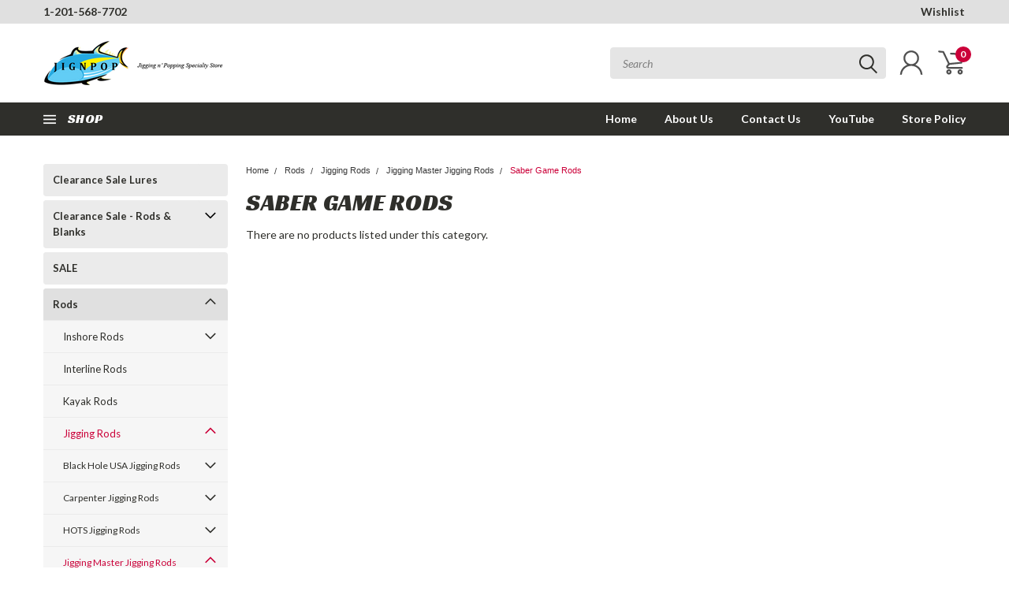

--- FILE ---
content_type: text/html; charset=UTF-8
request_url: https://jignpop.com/saber-game-rods/
body_size: 46140
content:

<!DOCTYPE html>
<html class="no-js" lang="en">
    <head>
        <title>Rods - Jigging Rods - Jigging Master Jigging Rods - Saber Game Rods - JIGNPOP </title>
        <meta name="keywords" content="jignpop, tackle, jigging and popping store, fishing, jigging, popping, fishing products, fishing store"><link rel='canonical' href='https://jignpop.com/saber-game-rods/' /><meta name='platform' content='bigcommerce.stencil' />
        
        
        
        <link href="https://fonts.googleapis.com/css?family=Racing+Sans+One" rel="stylesheet">
        <link href="https://fonts.googleapis.com/css?family=Lato:300,300i,400,400i,700,700i,900,900i" rel="stylesheet">
        <link href="https://fonts.googleapis.com/css?family=Anton" rel="stylesheet">
        <link href="https://fonts.googleapis.com/css?family=IBM+Plex+Sans+Condensed:300,300i,400,400i,700,700i|IBM+Plex+Sans:400,400i,700,700i" rel="stylesheet">
        <link href="https://cdn11.bigcommerce.com/s-d32ed/product_images/jignpop%20favicon%202019.png?t=1567544411" rel="shortcut icon">
        <meta name="viewport" content="width=device-width, initial-scale=1, maximum-scale=1">

        <script>
            document.documentElement.className = document.documentElement.className.replace('no-js', 'js');
        </script>

        <script>
    function browserSupportsAllFeatures() {
        return window.Promise
            && window.fetch
            && window.URL
            && window.URLSearchParams
            && window.WeakMap
            // object-fit support
            && ('objectFit' in document.documentElement.style);
    }

    function loadScript(src) {
        var js = document.createElement('script');
        js.src = src;
        js.onerror = function () {
            console.error('Failed to load polyfill script ' + src);
        };
        document.head.appendChild(js);
    }

    if (!browserSupportsAllFeatures()) {
        loadScript('https://cdn11.bigcommerce.com/s-d32ed/stencil/be920e60-8a75-013e-7a39-723be8be5c2f/e/0368b3e0-a04f-013e-23d5-5a7abb795f3a/dist/theme-bundle.polyfills.js');
    }
</script>

        <script>
            window.lazySizesConfig = window.lazySizesConfig || {};
            window.lazySizesConfig.loadMode = 1;
        </script>
        <script async src="https://cdn11.bigcommerce.com/s-d32ed/stencil/be920e60-8a75-013e-7a39-723be8be5c2f/e/0368b3e0-a04f-013e-23d5-5a7abb795f3a/dist/theme-bundle.head_async.js"></script>


        <!-- Start Tracking Code for analytics_googleanalytics -->

<script type="text/javascript">

  var _gaq = _gaq || [];
  _gaq.push(['_setAccount', 'UA-30897611-1']);
  _gaq.push(['_trackPageview']);

  (function() {
    var ga = document.createElement('script'); ga.type = 'text/javascript'; ga.async = true;
    ga.src = ('https:' == document.location.protocol ? 'https://ssl' : 'http://www') + '.google-analytics.com/ga.js';
    var s = document.getElementsByTagName('script')[0]; s.parentNode.insertBefore(ga, s);
  })();

</script>

<script src="https://conduit.mailchimpapp.com/js/stores/store_vwr837rlsma7s9hgqfb8/conduit.js"></script>

<!-- End Tracking Code for analytics_googleanalytics -->


<script type="text/javascript" src="https://checkout-sdk.bigcommerce.com/v1/loader.js" defer ></script>
<script type="text/javascript">
var BCData = {};
</script>

<script nonce="">
(function () {
    var xmlHttp = new XMLHttpRequest();

    xmlHttp.open('POST', 'https://bes.gcp.data.bigcommerce.com/nobot');
    xmlHttp.setRequestHeader('Content-Type', 'application/json');
    xmlHttp.send('{"store_id":"139792","timezone_offset":"-4.0","timestamp":"2025-11-28T01:55:07.48937900Z","visit_id":"b92bf8ec-3493-42e5-8ef0-b50815693f71","channel_id":1}');
})();
</script>

        

        <link data-stencil-stylesheet href="https://cdn11.bigcommerce.com/s-d32ed/stencil/be920e60-8a75-013e-7a39-723be8be5c2f/e/0368b3e0-a04f-013e-23d5-5a7abb795f3a/css/theme-71da66f0-a04f-013e-f17b-0e9302c9ead7.css" rel="stylesheet">
        <link data-stencil-stylesheet href="https://cdn11.bigcommerce.com/s-d32ed/stencil/be920e60-8a75-013e-7a39-723be8be5c2f/e/0368b3e0-a04f-013e-23d5-5a7abb795f3a/css/pinnacle-71da66f0-a04f-013e-f17b-0e9302c9ead7.css" rel="stylesheet">
        <link data-stencil-stylesheet href="https://cdn11.bigcommerce.com/s-d32ed/stencil/be920e60-8a75-013e-7a39-723be8be5c2f/e/0368b3e0-a04f-013e-23d5-5a7abb795f3a/css/custom-71da66f0-a04f-013e-f17b-0e9302c9ead7.css" rel="stylesheet">
        <link href="https://fonts.googleapis.com/css?family=Lato:400,700,300%7CRacing+Sans+One:%7CLato+:400&display=swap" rel="stylesheet">

    </head>
    <body id="body" class="main euro   eleven-seventy    ">

      <!-- ACTIVE SHOPNAV DIM PAGE -->
            <div id="shopnav-dim-page" style="display: none;">
              <div style="top: 50%; left: 50%; display: none;" id="dialog" class="window">
                <div id="san"></div>
              </div>
              <div style="width: 2478px; font-size: 32pt; color:white; height: 1202px; display: none; opacity: 0.4;" id="mask"></div>
            </div>
            <!-- END ACTIVE SHOPNAV DIM PAGE -->

        <!-- snippet location header -->
        <svg data-src="https://cdn11.bigcommerce.com/s-d32ed/stencil/be920e60-8a75-013e-7a39-723be8be5c2f/e/0368b3e0-a04f-013e-23d5-5a7abb795f3a/img/icon-sprite.svg" class="icons-svg-sprite"></svg>


        <div class="header-container main-top">

<div class="top-menu">
    <div class="content">
         <a href="#" class="mobileMenu-toggle" data-mobile-menu-toggle="menu">
            <span class="mobileMenu-toggleIcon">Toggle menu</span>
        </a>

        <!-- OPTIONAL SHORT MESSAGE LINK -->
        <!-- <div class="left">
          <a class="optional-message-link" href="">Put an optional message here.</a>
        </div> -->

        <div class="left phone-number">
            <a href="tel:1-201-568-7702">1-201-568-7702</a>
        </div>

        <!-- MOBILE LOGIN / LOGOUT -->
        <div class="right top mobile">
          <div class="mobile-login">
              <li class="mobile-search">
                <a aria-label="search" name="search" class="navUser-action account search" href="#"><svg><use xlink:href="#icon-search" /></svg></a>
                
              </li>            
                 <li class="mobile-account">
                         <a class="" href="/login.php"><a class="" href="/login.php"><svg><use xlink:href="#icon-user" /></svg></a>
                  </li>
          </div>

        <!-- MOBILE CART -->
        <div class="mobile-cart">
        <li class="navUser-item navUser-item--cart mobile">
            <a
                class="navUser-action"
                data-cart-preview
                data-dropdown="cart-preview-dropdown"
                data-options="align:right"
                href="/cart.php">
                <span class="navUser-item-cartLabel"><svg><use xlink:href="#icon-cart" /></svg></span> <span class="countPill cart-quantity">0</span>
            </a>

            <div class="dropdown-menu cart-dropdown-menu" id="cart-preview-dropdown" data-dropdown-content aria-hidden="true"></div>
        </li>
      </div>
    </div>


        <div class="right account-links ">

                <div class="account-link wishlist">
                  <a href="/wishlist.php">Wishlist</a>
                </div>

          <div class="account-link currency-converter">
            <ul class="navPages-list navPages-list--user">
            </ul>
          </div>


              <div class="mobile-login top-account-access">
                     <li class="">
                             <!-- <a class="" href="/login.php"><a class="" href="/login.php">Login</a>&nbsp;<span class="">or</span>&nbsp;<a class="" href="/login.php?action=create_account">Sign Up</a> -->
                      </li>
              </div>


        </div>
        <div class="clear"></div>
    </div>
</div>

<div class="header-container full-width  full-width-auto  full-width">
  <div class="header-padding">
  <div class="header-padding">
  <header class="header" role="banner">


<!-- LEFT ALIGNED LOGO -->
  <div class="header-container-left-aligned-logo">
    <div class="header-logo header-logo--left">
      <a class="logo-link" href="https://jignpop.com/">
        <img class="" src="https://cdn11.bigcommerce.com/s-d32ed/images/stencil/250x100/jignpop_logo_website_homepage_1567543766__23849.original.png" alt=" " title=" ">
</a>
    </div>
    <div class="navPages-container inside-header left-logo" id="menu" data-menu>
      <nav class="navPages">
        <div class="navPages-quickSearch right searchbar">
            <div class="container">
    <!-- snippet location forms_search -->
    <form class="form" action="/search.php">
        <fieldset class="form-fieldset">
            <div class="form-field">
                <label class="u-hiddenVisually" for="search_query">Search</label>
                <input class="form-input" data-search-quick name="search_query" id="search_query" data-error-message="Search field cannot be empty." placeholder="Search" autocomplete="off">
                <div class="search-icon"><svg><use xlink:href="#icon-search" /></svg></div>
                <input class="button button--primary form-prefixPostfix-button--postfix" type="submit" value="">
            </div>
        </fieldset>
        <div class="clear"></div>
    </form>
    <a href="#" class="reset quicksearch" aria-label="reset search" role="button">
      <span class="reset" aria-hidden="true">Reset Search</span>
    </a>
    <a href="#" class="modal-close custom-quick-search" aria-label="Close" role="button">
      <span aria-hidden="true">&#215;</span>
    </a>
    <section class="quickSearchResults" data-bind="html: results">
    </section>
</div>
        </div>
      </nav>
    </div>
    <div class="right account-links desktop inside-header left-aligned-logo">
              <ul class="account-link enabled">
    <li class="navUser-item navUser-item--account">
        <a class="navUser-action with-login" href="/login.php"><svg><use xlink:href="#icon-user" /></svg></a>
        <!-- <a class="navUser-action login" href="/login.php">Login</a> -->
     </li>

<li class="navUser-item navUser-item--cart desktop">
  <a
  class="navUser-action"
  data-cart-preview
  data-dropdown="cart-preview-dropdown"
  data-options="align:right"
  href="/cart.php">
  <span class="navUser-item-cartLabel"><svg><use xlink:href="#icon-cart" /></svg></span> <span class="countPill cart-quantity">0</span>
  </a>

<div class="dropdown-menu cart-dropdown-menu" id="cart-preview-dropdown" data-dropdown-content aria-hidden="true"></div>
</li>
</ul>
    </div>
  </div>



<!-- CENTER ALIGNED LOGO -->


<!-- RIGHT ALIGNED LOGO -->



<div class="clear"></div>
<div class="mobile-menu navPages-container" id="menu" data-menu>

  <div class="navPages-quickSearch right searchbar mobile-search">
      <div class="container mobile-quick-search">
    <!-- snippet location forms_search -->
    <form class="form" action="/search.php">
        <fieldset class="form-fieldset">
            <div class="form-field">
                <label class="u-hiddenVisually" for="search_query">Search</label>
                <input class="form-input" data-search-quick name="search_query" id="search_query" data-error-message="Search field cannot be empty." placeholder="Search" autocomplete="off">
                <div class="search-icon"><svg><use xlink:href="#icon-search" /></svg></div>
                <input class="button button--primary form-prefixPostfix-button--postfix" type="submit" value="">
            </div>
        </fieldset>
        <div class="clear"></div>
    </form>
    <div class="mobile-reset">
      <a href="#" class="reset quicksearch" aria-label="reset search" role="button">
        <span class="reset" aria-hidden="true">Reset Search</span>
      </a>
      <a href="#" class="modal-close custom-quick-search" aria-label="Close" role="button">
        <span aria-hidden="true">&#215;</span>
      </a>
      <div class="clear"></div>
    </div>
    <section class="quickSearchResults" data-bind="html: results">
    </section>
</div>
  </div>

        <nav class="navPages mobile">   
    <ul class="navPages-list">
        <div class="nav-align center">
        <div class="custom-pages-nav">
            <div id="mobile-menu">
                <div class="category-menu">
                    <h2 class="container-header mobile">Shop By Category</h2>
                      <li class="navPages-item mobile">
                        <a class="navPages-action" href="https://jignpop.com/clearance-sale-lures/">Clearance Sale Lures</a>
                      </li>
                      <li class="navPages-item mobile">
                        <a class="navPages-action navPages-action-depth-max has-subMenu is-root topLevel" href="https://jignpop.com/clearance-sale-rods-blanks/">
    Clearance Sale - Rods &amp; Blanks <i class="main-nav" aria-hidden="true"><svg xmlns="http://www.w3.org/2000/svg" xmlns:xlink="http://www.w3.org/1999/xlink" version="1.1" id="Layer_1" x="0px" y="0px" viewBox="0 0 358 512" style="enable-background:new 0 0 358 512;" xml:space="preserve">
<path d="M180.8,393c-1.6,1.6-4.1,1.6-5.6,0L6,223.8c-1.5-1.5-1.6-4-0.1-5.5l22.7-22.7c1-1,2.1-1.2,2.9-1.2c0.7,0,1.8,0.2,2.7,1.1  l144,143.7l143.8-143.8c1-1,2.1-1.2,2.9-1.2c0.7,0,1.8,0.2,2.7,1.1l22.8,22.7c1.5,1.5,1.6,4,0.1,5.5L180.8,393z"/>
</svg></i>
</a>
<div class="navPage-subMenu" id="navPages-601" aria-hidden="true" tabindex="-1">
    <ul class="navPage-subMenu-list">
            <li class="navPage-subMenu-item">
                    <a class="navPage-subMenu-action navPages-action" href="https://jignpop.com/clearance-inshore-rods-blanks/">Clearance - Inshore Rods &amp; Blanks</a>
            </li>
            <li class="navPage-subMenu-item">
                    <a class="navPage-subMenu-action navPages-action" href="https://jignpop.com/clearance-jigging-rods-blanks/">Clearance - Jigging Rods &amp; Blanks</a>
            </li>
            <li class="navPage-subMenu-item">
                    <a class="navPage-subMenu-action navPages-action" href="https://jignpop.com/clearance-kayak-rods-blanks/">Clearance - Kayak Rods &amp; Blanks</a>
            </li>
            <li class="navPage-subMenu-item">
                    <a class="navPage-subMenu-action navPages-action" href="https://jignpop.com/clearance-surf-rods-blanks/">Clearance - Surf Rods &amp; Blanks</a>
            </li>
            <li class="navPage-subMenu-item">
                    <a class="navPage-subMenu-action navPages-action" href="https://jignpop.com/clearance-freshwater-rods-blanks/">Clearance - Freshwater Rods &amp; Blanks</a>
            </li>
        <!-- END COMMENT OUT THE FOLLOWING SECTION TO ENABLE MAX NAV LEVELS -->
    </ul>
</div>
                      </li>
                      <li class="navPages-item mobile">
                        <a class="navPages-action" href="https://jignpop.com/sale/">SALE</a>
                      </li>
                      <li class="navPages-item mobile">
                        <a class="navPages-action navPages-action-depth-max has-subMenu is-root topLevel" href="https://jignpop.com/rods/">
    Rods <i class="main-nav" aria-hidden="true"><svg xmlns="http://www.w3.org/2000/svg" xmlns:xlink="http://www.w3.org/1999/xlink" version="1.1" id="Layer_1" x="0px" y="0px" viewBox="0 0 358 512" style="enable-background:new 0 0 358 512;" xml:space="preserve">
<path d="M180.8,393c-1.6,1.6-4.1,1.6-5.6,0L6,223.8c-1.5-1.5-1.6-4-0.1-5.5l22.7-22.7c1-1,2.1-1.2,2.9-1.2c0.7,0,1.8,0.2,2.7,1.1  l144,143.7l143.8-143.8c1-1,2.1-1.2,2.9-1.2c0.7,0,1.8,0.2,2.7,1.1l22.8,22.7c1.5,1.5,1.6,4,0.1,5.5L180.8,393z"/>
</svg></i>
</a>
<div class="navPage-subMenu" id="navPages-13" aria-hidden="true" tabindex="-1">
    <ul class="navPage-subMenu-list">
            <li class="navPage-subMenu-item">
                    <a
                        class="navPage-subMenu-action navPages-action has-subMenu"
                        href="https://jignpop.com/inshore-rods/"
                        data-collapsible="navPages-170"
                        data-collapsible-disabled-breakpoint="medium"
                        data-collapsible-disabled-state="open"
                        data-collapsible-enabled-state="closed">
                        Inshore Rods <i aria-hidden="true"><svg xmlns="http://www.w3.org/2000/svg" xmlns:xlink="http://www.w3.org/1999/xlink" version="1.1" id="Layer_1" x="0px" y="0px" viewBox="0 0 358 512" style="enable-background:new 0 0 358 512;" xml:space="preserve">
<path d="M180.8,393c-1.6,1.6-4.1,1.6-5.6,0L6,223.8c-1.5-1.5-1.6-4-0.1-5.5l22.7-22.7c1-1,2.1-1.2,2.9-1.2c0.7,0,1.8,0.2,2.7,1.1  l144,143.7l143.8-143.8c1-1,2.1-1.2,2.9-1.2c0.7,0,1.8,0.2,2.7,1.1l22.8,22.7c1.5,1.5,1.6,4,0.1,5.5L180.8,393z"/>
</svg></i>
                    </a>
                    <ul class="navPage-childList" id="navPages-170">
                        <li class="navPage-childList-item navPage-subMenu-item">
                                <a class="navPage-childList-action navPages-action has-subMenu" href="https://jignpop.com/black-hole-usa-inshore-rods/">Black Hole USA Inshore Rods</a>
                                <ul class="navPage-childList" id="navPages-559">
                                    <li class="navPage-childList-item">
                                        <a class="navPage-childList-action navPages-action" href="https://jignpop.com/alloy-jigger-nano-slow-pitch-jigging-rods-1/">Alloy Jigger Nano Slow Pitch Jigging Rods</a>
                                    </li>
                                    <li class="navPage-childList-item">
                                        <a class="navPage-childList-action navPages-action" href="https://jignpop.com/cape-cod-special-slow-pitch-jigging-rods/">Cape Cod Special Slow Pitch Jigging Rods</a>
                                    </li>
                                    <li class="navPage-childList-item">
                                        <a class="navPage-childList-action navPages-action" href="https://jignpop.com/cape-cod-tai-special-ultra-light-jigging-rods/">Cape Cod TAI Special Ultra Light Jigging Rods</a>
                                    </li>
                                    <li class="navPage-childList-item">
                                        <a class="navPage-childList-action navPages-action" href="https://jignpop.com/challenger-bank-rods-1/">Challenger Bank Rods</a>
                                    </li>
                                    <li class="navPage-childList-item">
                                        <a class="navPage-childList-action navPages-action" href="https://jignpop.com/charter-special-inshore-rods/">Charter Special Inshore Rods</a>
                                    </li>
                                    <li class="navPage-childList-item">
                                        <a class="navPage-childList-action navPages-action" href="https://jignpop.com/fish-manic-rods/">Fish Manic Rods</a>
                                    </li>
                                    <li class="navPage-childList-item">
                                        <a class="navPage-childList-action navPages-action" href="https://jignpop.com/hyper-inshore-rods/">Hyper Inshore Rods</a>
                                    </li>
                                    <li class="navPage-childList-item">
                                        <a class="navPage-childList-action navPages-action" href="https://jignpop.com/silk-inshore-rods/">SILK Inshore Rods</a>
                                    </li>
                                    <li class="navPage-childList-item">
                                        <a class="navPage-childList-action navPages-action" href="https://jignpop.com/suzuki-special-inshore-rods/">Suzuki Special Inshore Rods</a>
                                    </li>
                                </ul>
                        </li>
                    </ul>
            </li>
            <li class="navPage-subMenu-item">
                    <a class="navPage-subMenu-action navPages-action" href="https://jignpop.com/interline-rods/">Interline Rods</a>
            </li>
            <li class="navPage-subMenu-item">
                    <a class="navPage-subMenu-action navPages-action" href="https://jignpop.com/kayak-rods/">Kayak Rods</a>
            </li>
            <li class="navPage-subMenu-item">
                    <a
                        class="navPage-subMenu-action navPages-action has-subMenu"
                        href="https://jignpop.com/categories/Rods/Jigging-Rods/"
                        data-collapsible="navPages-14"
                        data-collapsible-disabled-breakpoint="medium"
                        data-collapsible-disabled-state="open"
                        data-collapsible-enabled-state="closed">
                        Jigging Rods <i aria-hidden="true"><svg xmlns="http://www.w3.org/2000/svg" xmlns:xlink="http://www.w3.org/1999/xlink" version="1.1" id="Layer_1" x="0px" y="0px" viewBox="0 0 358 512" style="enable-background:new 0 0 358 512;" xml:space="preserve">
<path d="M180.8,393c-1.6,1.6-4.1,1.6-5.6,0L6,223.8c-1.5-1.5-1.6-4-0.1-5.5l22.7-22.7c1-1,2.1-1.2,2.9-1.2c0.7,0,1.8,0.2,2.7,1.1  l144,143.7l143.8-143.8c1-1,2.1-1.2,2.9-1.2c0.7,0,1.8,0.2,2.7,1.1l22.8,22.7c1.5,1.5,1.6,4,0.1,5.5L180.8,393z"/>
</svg></i>
                    </a>
                    <ul class="navPage-childList" id="navPages-14">
                        <li class="navPage-childList-item navPage-subMenu-item">
                                <a class="navPage-childList-action navPages-action has-subMenu" href="https://jignpop.com/black-hole-usa-jigging-rods/">Black Hole USA Jigging Rods</a>
                                <ul class="navPage-childList" id="navPages-245">
                                    <li class="navPage-childList-item">
                                        <a class="navPage-childList-action navPages-action" href="https://jignpop.com/cape-cod-special-jigging-rods/">Cape Cod Special Jigging Rods</a>
                                    </li>
                                    <li class="navPage-childList-item">
                                        <a class="navPage-childList-action navPages-action" href="https://jignpop.com/magic-eye-jigging-rods/">Magic Eye Jigging Rods</a>
                                    </li>
                                </ul>
                        </li>
                        <li class="navPage-childList-item navPage-subMenu-item">
                                <a class="navPage-childList-action navPages-action has-subMenu" href="https://jignpop.com/carpenter-jigging-rods/">Carpenter Jigging Rods</a>
                                <ul class="navPage-childList" id="navPages-246">
                                    <li class="navPage-childList-item">
                                        <a class="navPage-childList-action navPages-action" href="https://jignpop.com/kll-jigging-rods/">KLL Jigging Rods</a>
                                    </li>
                                    <li class="navPage-childList-item">
                                        <a class="navPage-childList-action navPages-action" href="https://jignpop.com/oh-jigging-rods/">OH Jigging Rods</a>
                                    </li>
                                </ul>
                        </li>
                        <li class="navPage-childList-item navPage-subMenu-item">
                                <a class="navPage-childList-action navPages-action has-subMenu" href="https://jignpop.com/hots-jigging-rods/">HOTS Jigging Rods</a>
                                <ul class="navPage-childList" id="navPages-249">
                                    <li class="navPage-childList-item">
                                        <a class="navPage-childList-action navPages-action" href="https://jignpop.com/one-pitch-slider-jigging-rods/">One Pitch Slider Jigging Rods</a>
                                    </li>
                                </ul>
                        </li>
                        <li class="navPage-childList-item navPage-subMenu-item">
                                <a class="navPage-childList-action navPages-action has-subMenu" href="https://jignpop.com/jigging-master-jigging-rods/">Jigging Master Jigging Rods</a>
                                <ul class="navPage-childList" id="navPages-247">
                                    <li class="navPage-childList-item">
                                        <a class="navPage-childList-action navPages-action" href="https://jignpop.com/amberjack-sniper-rods/">Amberjack Sniper Rods</a>
                                    </li>
                                    <li class="navPage-childList-item">
                                        <a class="navPage-childList-action navPages-action" href="https://jignpop.com/fallings-limited-rods/">Fallings Limited Rods</a>
                                    </li>
                                    <li class="navPage-childList-item">
                                        <a class="navPage-childList-action navPages-action" href="https://jignpop.com/fallings-special-rods/">Fallings Special Rods</a>
                                    </li>
                                    <li class="navPage-childList-item">
                                        <a class="navPage-childList-action navPages-action" href="https://jignpop.com/new-evolution-titanium-rods/">New Evolution Titanium Rods</a>
                                    </li>
                                    <li class="navPage-childList-item">
                                        <a class="navPage-childList-action navPages-action" href="https://jignpop.com/ocean-devil-rods/">Ocean Devil Rods</a>
                                    </li>
                                    <li class="navPage-childList-item">
                                        <a class="navPage-childList-action navPages-action" href="https://jignpop.com/ocean-god-rods/">Ocean God Rods</a>
                                    </li>
                                    <li class="navPage-childList-item">
                                        <a class="navPage-childList-action navPages-action" href="https://jignpop.com/power-spell-rods/">Power Spell Rods</a>
                                    </li>
                                    <li class="navPage-childList-item">
                                        <a class="navPage-childList-action navPages-action" href="https://jignpop.com/saber-game-rods/">Saber Game Rods</a>
                                    </li>
                                    <li class="navPage-childList-item">
                                        <a class="navPage-childList-action navPages-action" href="https://jignpop.com/terminator-ii-rods/">Terminator II Rods</a>
                                    </li>
                                    <li class="navPage-childList-item">
                                        <a class="navPage-childList-action navPages-action" href="https://jignpop.com/three-kings-special-rods/">Three Kings Special Rods</a>
                                    </li>
                                </ul>
                        </li>
                        <li class="navPage-childList-item navPage-subMenu-item">
                                <a class="navPage-childList-action navPages-action" href="https://jignpop.com/ripple-fisher-jigging-rods/">Ripple Fisher Jigging Rods</a>
                        </li>
                    </ul>
            </li>
            <li class="navPage-subMenu-item">
                    <a
                        class="navPage-subMenu-action navPages-action has-subMenu"
                        href="https://jignpop.com/slow-pitch-jigging-rods/"
                        data-collapsible="navPages-239"
                        data-collapsible-disabled-breakpoint="medium"
                        data-collapsible-disabled-state="open"
                        data-collapsible-enabled-state="closed">
                        Slow Pitch Jigging Rods <i aria-hidden="true"><svg xmlns="http://www.w3.org/2000/svg" xmlns:xlink="http://www.w3.org/1999/xlink" version="1.1" id="Layer_1" x="0px" y="0px" viewBox="0 0 358 512" style="enable-background:new 0 0 358 512;" xml:space="preserve">
<path d="M180.8,393c-1.6,1.6-4.1,1.6-5.6,0L6,223.8c-1.5-1.5-1.6-4-0.1-5.5l22.7-22.7c1-1,2.1-1.2,2.9-1.2c0.7,0,1.8,0.2,2.7,1.1  l144,143.7l143.8-143.8c1-1,2.1-1.2,2.9-1.2c0.7,0,1.8,0.2,2.7,1.1l22.8,22.7c1.5,1.5,1.6,4,0.1,5.5L180.8,393z"/>
</svg></i>
                    </a>
                    <ul class="navPage-childList" id="navPages-239">
                        <li class="navPage-childList-item navPage-subMenu-item">
                                <a class="navPage-childList-action navPages-action has-subMenu" href="https://jignpop.com/black-hole-usa-slow-pitch-jigging-rods/">Black Hole USA Slow Pitch Jigging Rods</a>
                                <ul class="navPage-childList" id="navPages-567">
                                    <li class="navPage-childList-item">
                                        <a class="navPage-childList-action navPages-action" href="https://jignpop.com/alloy-jigger-nano-slow-pitch-jigging-rods/">Alloy Jigger Nano Slow Pitch Jigging Rods</a>
                                    </li>
                                    <li class="navPage-childList-item">
                                        <a class="navPage-childList-action navPages-action" href="https://jignpop.com/cape-cod-special-slow-pitch-jigging-rods-1/">Cape Cod Special Slow Pitch Jigging Rods</a>
                                    </li>
                                    <li class="navPage-childList-item">
                                        <a class="navPage-childList-action navPages-action" href="https://jignpop.com/charter-special-slow-pitch-jigging-rods/">Charter Special Slow Pitch Jigging Rods</a>
                                    </li>
                                    <li class="navPage-childList-item">
                                        <a class="navPage-childList-action navPages-action" href="https://jignpop.com/pioneer-slow-pitch-jigging-rods/">Pioneer Slow Pitch Jigging Rods</a>
                                    </li>
                                </ul>
                        </li>
                    </ul>
            </li>
            <li class="navPage-subMenu-item">
                    <a
                        class="navPage-subMenu-action navPages-action has-subMenu"
                        href="https://jignpop.com/categories/Rods/Popping-Rods/"
                        data-collapsible="navPages-15"
                        data-collapsible-disabled-breakpoint="medium"
                        data-collapsible-disabled-state="open"
                        data-collapsible-enabled-state="closed">
                        Popping Rods <i aria-hidden="true"><svg xmlns="http://www.w3.org/2000/svg" xmlns:xlink="http://www.w3.org/1999/xlink" version="1.1" id="Layer_1" x="0px" y="0px" viewBox="0 0 358 512" style="enable-background:new 0 0 358 512;" xml:space="preserve">
<path d="M180.8,393c-1.6,1.6-4.1,1.6-5.6,0L6,223.8c-1.5-1.5-1.6-4-0.1-5.5l22.7-22.7c1-1,2.1-1.2,2.9-1.2c0.7,0,1.8,0.2,2.7,1.1  l144,143.7l143.8-143.8c1-1,2.1-1.2,2.9-1.2c0.7,0,1.8,0.2,2.7,1.1l22.8,22.7c1.5,1.5,1.6,4,0.1,5.5L180.8,393z"/>
</svg></i>
                    </a>
                    <ul class="navPage-childList" id="navPages-15">
                        <li class="navPage-childList-item navPage-subMenu-item">
                                <a class="navPage-childList-action navPages-action has-subMenu" href="https://jignpop.com/black-hole-usa-popping-rods/">Black Hole USA Popping Rods</a>
                                <ul class="navPage-childList" id="navPages-250">
                                    <li class="navPage-childList-item">
                                        <a class="navPage-childList-action navPages-action" href="https://jignpop.com/cape-cod-special-graphite-rods/">Cape Cod Special Graphite Rods</a>
                                    </li>
                                    <li class="navPage-childList-item">
                                        <a class="navPage-childList-action navPages-action" href="https://jignpop.com/cape-cod-special-nano-rods/">Cape Cod Special Nano Rods</a>
                                    </li>
                                    <li class="navPage-childList-item">
                                        <a class="navPage-childList-action navPages-action" href="https://jignpop.com/cow-special-rods/">Cow Special Rods</a>
                                    </li>
                                    <li class="navPage-childList-item">
                                        <a class="navPage-childList-action navPages-action" href="https://jignpop.com/giant-flex-75-popping-rod/">Giant Flex 75 Popping Rod</a>
                                    </li>
                                    <li class="navPage-childList-item">
                                        <a class="navPage-childList-action navPages-action" href="https://jignpop.com/magic-eye-popping-rods/">Magic Eye Popping Rods</a>
                                    </li>
                                    <li class="navPage-childList-item">
                                        <a class="navPage-childList-action navPages-action" href="https://jignpop.com/nanofin-light-popping-rods/">NANOFIN Light Popping Rods</a>
                                    </li>
                                </ul>
                        </li>
                        <li class="navPage-childList-item navPage-subMenu-item">
                                <a class="navPage-childList-action navPages-action has-subMenu" href="https://jignpop.com/carpenter-popping-rods/">Carpenter Popping Rods</a>
                                <ul class="navPage-childList" id="navPages-251">
                                    <li class="navPage-childList-item">
                                        <a class="navPage-childList-action navPages-action" href="https://jignpop.com/new-category/">Blue Chaser Rods</a>
                                    </li>
                                    <li class="navPage-childList-item">
                                        <a class="navPage-childList-action navPages-action" href="https://jignpop.com/black-current-rods/">Black Current Rods</a>
                                    </li>
                                    <li class="navPage-childList-item">
                                        <a class="navPage-childList-action navPages-action" href="https://jignpop.com/coral-viper-rods/">Coral Viper Rods</a>
                                    </li>
                                    <li class="navPage-childList-item">
                                        <a class="navPage-childList-action navPages-action" href="https://jignpop.com/discovery-journey-rods/">Discovery Journey Rods</a>
                                    </li>
                                    <li class="navPage-childList-item">
                                        <a class="navPage-childList-action navPages-action" href="https://jignpop.com/kll-rods/">KLL Rods</a>
                                    </li>
                                    <li class="navPage-childList-item">
                                        <a class="navPage-childList-action navPages-action" href="https://jignpop.com/long-reef-rods/">Long Reef Rods</a>
                                    </li>
                                    <li class="navPage-childList-item">
                                        <a class="navPage-childList-action navPages-action" href="https://jignpop.com/monster-hunter-rods/">Monster Hunter Rods</a>
                                    </li>
                                    <li class="navPage-childList-item">
                                        <a class="navPage-childList-action navPages-action" href="https://jignpop.com/oma-rods/">OMA Rods</a>
                                    </li>
                                    <li class="navPage-childList-item">
                                        <a class="navPage-childList-action navPages-action" href="https://jignpop.com/sp-rods/">SP Rods</a>
                                    </li>
                                    <li class="navPage-childList-item">
                                        <a class="navPage-childList-action navPages-action" href="https://jignpop.com/the-blue-lagoon-rods/">The Blue Lagoon Rods</a>
                                    </li>
                                    <li class="navPage-childList-item">
                                        <a class="navPage-childList-action navPages-action" href="https://jignpop.com/wild-violence-rods/">Wild Violence Rods</a>
                                    </li>
                                </ul>
                        </li>
                        <li class="navPage-childList-item navPage-subMenu-item">
                                <a class="navPage-childList-action navPages-action has-subMenu" href="https://jignpop.com/hots-popping-rods/">HOTS Popping Rods</a>
                                <ul class="navPage-childList" id="navPages-254">
                                    <li class="navPage-childList-item">
                                        <a class="navPage-childList-action navPages-action" href="https://jignpop.com/gipang-rods/">GIPANG Rods</a>
                                    </li>
                                    <li class="navPage-childList-item">
                                        <a class="navPage-childList-action navPages-action" href="https://jignpop.com/gipang-tide-lez-rods/">GIPANG TIDE LEZ Rods</a>
                                    </li>
                                </ul>
                        </li>
                        <li class="navPage-childList-item navPage-subMenu-item">
                                <a class="navPage-childList-action navPages-action has-subMenu" href="https://jignpop.com/jigging-master-popping-rods/">Jigging Master Popping Rods</a>
                                <ul class="navPage-childList" id="navPages-253">
                                    <li class="navPage-childList-item">
                                        <a class="navPage-childList-action navPages-action" href="https://jignpop.com/gt-monster-rods/">GT Monster Rods</a>
                                    </li>
                                    <li class="navPage-childList-item">
                                        <a class="navPage-childList-action navPages-action" href="https://jignpop.com/surface-assassin-rods/">Surface Assassin Rods</a>
                                    </li>
                                </ul>
                        </li>
                        <li class="navPage-childList-item navPage-subMenu-item">
                                <a class="navPage-childList-action navPages-action has-subMenu" href="https://jignpop.com/ripple-fisher-popping-rods/">Ripple Fisher Popping Rods</a>
                                <ul class="navPage-childList" id="navPages-252">
                                    <li class="navPage-childList-item">
                                        <a class="navPage-childList-action navPages-action" href="https://jignpop.com/aquila-rods/">AQUILA Rods</a>
                                    </li>
                                    <li class="navPage-childList-item">
                                        <a class="navPage-childList-action navPages-action" href="https://jignpop.com/fanta-stick-rods/">FANTA-STICK Rods</a>
                                    </li>
                                    <li class="navPage-childList-item">
                                        <a class="navPage-childList-action navPages-action" href="https://jignpop.com/final-spirit-rods/">FINAL SPIRIT Rods</a>
                                    </li>
                                    <li class="navPage-childList-item">
                                        <a class="navPage-childList-action navPages-action" href="https://jignpop.com/tuna-86-popping-rod/">TUNA 86 Popping Rod</a>
                                    </li>
                                    <li class="navPage-childList-item">
                                        <a class="navPage-childList-action navPages-action" href="https://jignpop.com/ultimo-rods/">ULTIMO Rods</a>
                                    </li>
                                </ul>
                        </li>
                        <li class="navPage-childList-item navPage-subMenu-item">
                                <a class="navPage-childList-action navPages-action has-subMenu" href="https://jignpop.com/yamaga-blanks-popping-rods/">Yamaga Blanks Popping Rods</a>
                                <ul class="navPage-childList" id="navPages-255">
                                    <li class="navPage-childList-item">
                                        <a class="navPage-childList-action navPages-action" href="https://jignpop.com/atlas-gt-rods/">ATLAS GT Rods</a>
                                    </li>
                                    <li class="navPage-childList-item">
                                        <a class="navPage-childList-action navPages-action" href="https://jignpop.com/blue-sniper-rods/">BLUE SNIPER Rods</a>
                                    </li>
                                </ul>
                        </li>
                    </ul>
            </li>
            <li class="navPage-subMenu-item">
                    <a
                        class="navPage-subMenu-action navPages-action has-subMenu"
                        href="https://jignpop.com/surf-rods/"
                        data-collapsible="navPages-164"
                        data-collapsible-disabled-breakpoint="medium"
                        data-collapsible-disabled-state="open"
                        data-collapsible-enabled-state="closed">
                        Surf Rods <i aria-hidden="true"><svg xmlns="http://www.w3.org/2000/svg" xmlns:xlink="http://www.w3.org/1999/xlink" version="1.1" id="Layer_1" x="0px" y="0px" viewBox="0 0 358 512" style="enable-background:new 0 0 358 512;" xml:space="preserve">
<path d="M180.8,393c-1.6,1.6-4.1,1.6-5.6,0L6,223.8c-1.5-1.5-1.6-4-0.1-5.5l22.7-22.7c1-1,2.1-1.2,2.9-1.2c0.7,0,1.8,0.2,2.7,1.1  l144,143.7l143.8-143.8c1-1,2.1-1.2,2.9-1.2c0.7,0,1.8,0.2,2.7,1.1l22.8,22.7c1.5,1.5,1.6,4,0.1,5.5L180.8,393z"/>
</svg></i>
                    </a>
                    <ul class="navPage-childList" id="navPages-164">
                        <li class="navPage-childList-item navPage-subMenu-item">
                                <a class="navPage-childList-action navPages-action has-subMenu" href="https://jignpop.com/black-hole-usa-surf-rods/">Black Hole USA Surf Rods</a>
                                <ul class="navPage-childList" id="navPages-548">
                                    <li class="navPage-childList-item">
                                        <a class="navPage-childList-action navPages-action" href="https://jignpop.com/cape-cod-special-nano-surf-rods/">Cape Cod Special Nano Surf Rods</a>
                                    </li>
                                    <li class="navPage-childList-item">
                                        <a class="navPage-childList-action navPages-action" href="https://jignpop.com/east-coast-special-surf-rods/">East Coast Special Surf Rods</a>
                                    </li>
                                    <li class="navPage-childList-item">
                                        <a class="navPage-childList-action navPages-action" href="https://jignpop.com/magic-caster-surf-rods/">Magic Caster Surf Rods</a>
                                    </li>
                                    <li class="navPage-childList-item">
                                        <a class="navPage-childList-action navPages-action" href="https://jignpop.com/striped-bass-special-surf-rods/">Striped Bass Special Surf Rods</a>
                                    </li>
                                    <li class="navPage-childList-item">
                                        <a class="navPage-childList-action navPages-action" href="https://jignpop.com/striper-special-surf-rods/">Striper Special Surf Rods</a>
                                    </li>
                                    <li class="navPage-childList-item">
                                        <a class="navPage-childList-action navPages-action" href="https://jignpop.com/surf-ii-rods/">Surf II Rods</a>
                                    </li>
                                    <li class="navPage-childList-item">
                                        <a class="navPage-childList-action navPages-action" href="https://jignpop.com/suzuki-ii-ul-surf-rods-blanks/">Suzuki II UL Surf Rods &amp; Blanks</a>
                                    </li>
                                    <li class="navPage-childList-item">
                                        <a class="navPage-childList-action navPages-action" href="https://jignpop.com/suzuki-special-surf-rods/">Suzuki Special Surf Rods</a>
                                    </li>
                                    <li class="navPage-childList-item">
                                        <a class="navPage-childList-action navPages-action" href="https://jignpop.com/yellowtail-special-surf-rods/">Yellowtail Special Surf Rods</a>
                                    </li>
                                </ul>
                        </li>
                        <li class="navPage-childList-item navPage-subMenu-item">
                                <a class="navPage-childList-action navPages-action has-subMenu" href="https://jignpop.com/fcllabo-surf-rods/">FCLLabo Surf Rods</a>
                                <ul class="navPage-childList" id="navPages-549">
                                    <li class="navPage-childList-item">
                                        <a class="navPage-childList-action navPages-action" href="https://jignpop.com/uc10-pro-surf-rods/">UC10 PRO Surf Rods</a>
                                    </li>
                                </ul>
                        </li>
                    </ul>
            </li>
            <li class="navPage-subMenu-item">
                    <a
                        class="navPage-subMenu-action navPages-action has-subMenu"
                        href="https://jignpop.com/trolling-big-game-jigging-rod/"
                        data-collapsible="navPages-504"
                        data-collapsible-disabled-breakpoint="medium"
                        data-collapsible-disabled-state="open"
                        data-collapsible-enabled-state="closed">
                        Trolling / Big Game Jigging Rod <i aria-hidden="true"><svg xmlns="http://www.w3.org/2000/svg" xmlns:xlink="http://www.w3.org/1999/xlink" version="1.1" id="Layer_1" x="0px" y="0px" viewBox="0 0 358 512" style="enable-background:new 0 0 358 512;" xml:space="preserve">
<path d="M180.8,393c-1.6,1.6-4.1,1.6-5.6,0L6,223.8c-1.5-1.5-1.6-4-0.1-5.5l22.7-22.7c1-1,2.1-1.2,2.9-1.2c0.7,0,1.8,0.2,2.7,1.1  l144,143.7l143.8-143.8c1-1,2.1-1.2,2.9-1.2c0.7,0,1.8,0.2,2.7,1.1l22.8,22.7c1.5,1.5,1.6,4,0.1,5.5L180.8,393z"/>
</svg></i>
                    </a>
                    <ul class="navPage-childList" id="navPages-504">
                        <li class="navPage-childList-item navPage-subMenu-item">
                                <a class="navPage-childList-action navPages-action" href="https://jignpop.com/black-hole-usa-trolling-rods/">Black Hole USA Trolling Rods</a>
                        </li>
                        <li class="navPage-childList-item navPage-subMenu-item">
                                <a class="navPage-childList-action navPages-action" href="https://jignpop.com/jigging-master-trolling-rods/">Jigging Master Trolling Rods</a>
                        </li>
                    </ul>
            </li>
            <li class="navPage-subMenu-item">
                    <a
                        class="navPage-subMenu-action navPages-action has-subMenu"
                        href="https://jignpop.com/travel-rods/"
                        data-collapsible="navPages-594"
                        data-collapsible-disabled-breakpoint="medium"
                        data-collapsible-disabled-state="open"
                        data-collapsible-enabled-state="closed">
                        Travel Rods <i aria-hidden="true"><svg xmlns="http://www.w3.org/2000/svg" xmlns:xlink="http://www.w3.org/1999/xlink" version="1.1" id="Layer_1" x="0px" y="0px" viewBox="0 0 358 512" style="enable-background:new 0 0 358 512;" xml:space="preserve">
<path d="M180.8,393c-1.6,1.6-4.1,1.6-5.6,0L6,223.8c-1.5-1.5-1.6-4-0.1-5.5l22.7-22.7c1-1,2.1-1.2,2.9-1.2c0.7,0,1.8,0.2,2.7,1.1  l144,143.7l143.8-143.8c1-1,2.1-1.2,2.9-1.2c0.7,0,1.8,0.2,2.7,1.1l22.8,22.7c1.5,1.5,1.6,4,0.1,5.5L180.8,393z"/>
</svg></i>
                    </a>
                    <ul class="navPage-childList" id="navPages-594">
                        <li class="navPage-childList-item navPage-subMenu-item">
                                <a class="navPage-childList-action navPages-action has-subMenu" href="https://jignpop.com/black-hole-usa-travel-rods/">Black Hole USA Travel Rods</a>
                                <ul class="navPage-childList" id="navPages-614">
                                    <li class="navPage-childList-item">
                                        <a class="navPage-childList-action navPages-action" href="https://jignpop.com/cape-cod-special-502-2pc-jigging-rods/">Cape Cod Special 502 2PC Jigging Rods</a>
                                    </li>
                                    <li class="navPage-childList-item">
                                        <a class="navPage-childList-action navPages-action" href="https://jignpop.com/challenger-bank-iii-travel-rods/">Challenger Bank III Travel Rods</a>
                                    </li>
                                </ul>
                        </li>
                    </ul>
            </li>
            <li class="navPage-subMenu-item">
                    <a class="navPage-subMenu-action navPages-action" href="https://jignpop.com/freshwater-rods/">Freshwater Rods</a>
            </li>
        <!-- END COMMENT OUT THE FOLLOWING SECTION TO ENABLE MAX NAV LEVELS -->
    </ul>
</div>
                      </li>
                      <li class="navPages-item mobile">
                        <a class="navPages-action navPages-action-depth-max has-subMenu is-root topLevel" href="https://jignpop.com/categories/Blanks/">
    Blanks <i class="main-nav" aria-hidden="true"><svg xmlns="http://www.w3.org/2000/svg" xmlns:xlink="http://www.w3.org/1999/xlink" version="1.1" id="Layer_1" x="0px" y="0px" viewBox="0 0 358 512" style="enable-background:new 0 0 358 512;" xml:space="preserve">
<path d="M180.8,393c-1.6,1.6-4.1,1.6-5.6,0L6,223.8c-1.5-1.5-1.6-4-0.1-5.5l22.7-22.7c1-1,2.1-1.2,2.9-1.2c0.7,0,1.8,0.2,2.7,1.1  l144,143.7l143.8-143.8c1-1,2.1-1.2,2.9-1.2c0.7,0,1.8,0.2,2.7,1.1l22.8,22.7c1.5,1.5,1.6,4,0.1,5.5L180.8,393z"/>
</svg></i>
</a>
<div class="navPage-subMenu" id="navPages-18" aria-hidden="true" tabindex="-1">
    <ul class="navPage-subMenu-list">
            <li class="navPage-subMenu-item">
                    <a class="navPage-subMenu-action navPages-action" href="https://jignpop.com/inshore-blank/">Inshore Blank</a>
            </li>
            <li class="navPage-subMenu-item">
                    <a class="navPage-subMenu-action navPages-action" href="https://jignpop.com/kayak-blanks/">Kayak Blanks</a>
            </li>
            <li class="navPage-subMenu-item">
                    <a
                        class="navPage-subMenu-action navPages-action has-subMenu"
                        href="https://jignpop.com/travel-blanks/"
                        data-collapsible="navPages-595"
                        data-collapsible-disabled-breakpoint="medium"
                        data-collapsible-disabled-state="open"
                        data-collapsible-enabled-state="closed">
                        Travel Blanks <i aria-hidden="true"><svg xmlns="http://www.w3.org/2000/svg" xmlns:xlink="http://www.w3.org/1999/xlink" version="1.1" id="Layer_1" x="0px" y="0px" viewBox="0 0 358 512" style="enable-background:new 0 0 358 512;" xml:space="preserve">
<path d="M180.8,393c-1.6,1.6-4.1,1.6-5.6,0L6,223.8c-1.5-1.5-1.6-4-0.1-5.5l22.7-22.7c1-1,2.1-1.2,2.9-1.2c0.7,0,1.8,0.2,2.7,1.1  l144,143.7l143.8-143.8c1-1,2.1-1.2,2.9-1.2c0.7,0,1.8,0.2,2.7,1.1l22.8,22.7c1.5,1.5,1.6,4,0.1,5.5L180.8,393z"/>
</svg></i>
                    </a>
                    <ul class="navPage-childList" id="navPages-595">
                        <li class="navPage-childList-item navPage-subMenu-item">
                                <a class="navPage-childList-action navPages-action has-subMenu" href="https://jignpop.com/black-hole-usa-travel-blanks/">Black Hole USA Travel Blanks</a>
                                <ul class="navPage-childList" id="navPages-617">
                                    <li class="navPage-childList-item">
                                        <a class="navPage-childList-action navPages-action" href="https://jignpop.com/cape-cod-special-502-2pc-jigging-blanks/">Cape Cod Special 502 2PC Jigging  Blanks</a>
                                    </li>
                                    <li class="navPage-childList-item">
                                        <a class="navPage-childList-action navPages-action" href="https://jignpop.com/challenger-bank-iii-travel-3pc-blanks/">Challenger Bank III Travel 3PC Blanks</a>
                                    </li>
                                </ul>
                        </li>
                    </ul>
            </li>
            <li class="navPage-subMenu-item">
                    <a
                        class="navPage-subMenu-action navPages-action has-subMenu"
                        href="https://jignpop.com/categories/Blanks/Jigging-Blanks/"
                        data-collapsible="navPages-19"
                        data-collapsible-disabled-breakpoint="medium"
                        data-collapsible-disabled-state="open"
                        data-collapsible-enabled-state="closed">
                        Jigging Blanks <i aria-hidden="true"><svg xmlns="http://www.w3.org/2000/svg" xmlns:xlink="http://www.w3.org/1999/xlink" version="1.1" id="Layer_1" x="0px" y="0px" viewBox="0 0 358 512" style="enable-background:new 0 0 358 512;" xml:space="preserve">
<path d="M180.8,393c-1.6,1.6-4.1,1.6-5.6,0L6,223.8c-1.5-1.5-1.6-4-0.1-5.5l22.7-22.7c1-1,2.1-1.2,2.9-1.2c0.7,0,1.8,0.2,2.7,1.1  l144,143.7l143.8-143.8c1-1,2.1-1.2,2.9-1.2c0.7,0,1.8,0.2,2.7,1.1l22.8,22.7c1.5,1.5,1.6,4,0.1,5.5L180.8,393z"/>
</svg></i>
                    </a>
                    <ul class="navPage-childList" id="navPages-19">
                        <li class="navPage-childList-item navPage-subMenu-item">
                                <a class="navPage-childList-action navPages-action has-subMenu" href="https://jignpop.com/black-hole-4/">Black Hole</a>
                                <ul class="navPage-childList" id="navPages-311">
                                    <li class="navPage-childList-item">
                                        <a class="navPage-childList-action navPages-action" href="https://jignpop.com/cape-cod-special-blanks/">Cape Cod Special Blanks</a>
                                    </li>
                                    <li class="navPage-childList-item">
                                        <a class="navPage-childList-action navPages-action" href="https://jignpop.com/cape-cod-special-slow-pitch-jigging-blanks/">Cape Cod Special Slow Pitch Jigging Blanks</a>
                                    </li>
                                    <li class="navPage-childList-item">
                                        <a class="navPage-childList-action navPages-action" href="https://jignpop.com/cape-cod-tai-special-blanks/">Cape Cod TAI Special Blanks</a>
                                    </li>
                                    <li class="navPage-childList-item">
                                        <a class="navPage-childList-action navPages-action" href="https://jignpop.com/challenger-bank-blanks/">Challenger Bank Blanks</a>
                                    </li>
                                    <li class="navPage-childList-item">
                                        <a class="navPage-childList-action navPages-action" href="https://jignpop.com/charter-special-blanks/">Charter Special Blanks</a>
                                    </li>
                                    <li class="navPage-childList-item">
                                        <a class="navPage-childList-action navPages-action" href="https://jignpop.com/cow-special-blanks/">Cow Special Blanks</a>
                                    </li>
                                    <li class="navPage-childList-item">
                                        <a class="navPage-childList-action navPages-action" href="https://jignpop.com/magic-eye-blanks/">Magic Eye Blanks</a>
                                    </li>
                                    <li class="navPage-childList-item">
                                        <a class="navPage-childList-action navPages-action" href="https://jignpop.com/giant-blanks/">GIANT Blanks</a>
                                    </li>
                                    <li class="navPage-childList-item">
                                        <a class="navPage-childList-action navPages-action" href="https://jignpop.com/giant-flex-blanks/">Giant Flex Blanks</a>
                                    </li>
                                </ul>
                        </li>
                        <li class="navPage-childList-item navPage-subMenu-item">
                                <a class="navPage-childList-action navPages-action has-subMenu" href="https://jignpop.com/jigging-master-6/">Jigging Master</a>
                                <ul class="navPage-childList" id="navPages-312">
                                    <li class="navPage-childList-item">
                                        <a class="navPage-childList-action navPages-action" href="https://jignpop.com/fallings-limited-blanks/">Fallings Limited Blanks</a>
                                    </li>
                                    <li class="navPage-childList-item">
                                        <a class="navPage-childList-action navPages-action" href="https://jignpop.com/power-spell-blanks/">Power Spell Blanks</a>
                                    </li>
                                    <li class="navPage-childList-item">
                                        <a class="navPage-childList-action navPages-action" href="https://jignpop.com/three-kings-special-blanks/">Three Kings Special Blanks</a>
                                    </li>
                                </ul>
                        </li>
                    </ul>
            </li>
            <li class="navPage-subMenu-item">
                    <a class="navPage-subMenu-action navPages-action" href="https://jignpop.com/slow-jigging-blank/">Slow Pitch Jigging Blank</a>
            </li>
            <li class="navPage-subMenu-item">
                    <a class="navPage-subMenu-action navPages-action" href="https://jignpop.com/categories/Blanks/Popping-Blanks/">Popping Blanks</a>
            </li>
            <li class="navPage-subMenu-item">
                    <a
                        class="navPage-subMenu-action navPages-action has-subMenu"
                        href="https://jignpop.com/surf-blanks/"
                        data-collapsible="navPages-165"
                        data-collapsible-disabled-breakpoint="medium"
                        data-collapsible-disabled-state="open"
                        data-collapsible-enabled-state="closed">
                        Surf Blanks <i aria-hidden="true"><svg xmlns="http://www.w3.org/2000/svg" xmlns:xlink="http://www.w3.org/1999/xlink" version="1.1" id="Layer_1" x="0px" y="0px" viewBox="0 0 358 512" style="enable-background:new 0 0 358 512;" xml:space="preserve">
<path d="M180.8,393c-1.6,1.6-4.1,1.6-5.6,0L6,223.8c-1.5-1.5-1.6-4-0.1-5.5l22.7-22.7c1-1,2.1-1.2,2.9-1.2c0.7,0,1.8,0.2,2.7,1.1  l144,143.7l143.8-143.8c1-1,2.1-1.2,2.9-1.2c0.7,0,1.8,0.2,2.7,1.1l22.8,22.7c1.5,1.5,1.6,4,0.1,5.5L180.8,393z"/>
</svg></i>
                    </a>
                    <ul class="navPage-childList" id="navPages-165">
                        <li class="navPage-childList-item navPage-subMenu-item">
                                <a class="navPage-childList-action navPages-action" href="https://jignpop.com/black-hole-usa-106-nano-surf-blanks/">Black Hole USA 106 Nano Surf Blanks</a>
                        </li>
                        <li class="navPage-childList-item navPage-subMenu-item">
                                <a class="navPage-childList-action navPages-action" href="https://jignpop.com/black-hole-usa-east-coast-special-surf-blanks/">Black Hole USA East Coast Special Surf Blanks</a>
                        </li>
                        <li class="navPage-childList-item navPage-subMenu-item">
                                <a class="navPage-childList-action navPages-action" href="https://jignpop.com/black-hole-usa-magic-caster-surf-blanks/">Black Hole USA Magic Caster Surf Blanks</a>
                        </li>
                        <li class="navPage-childList-item navPage-subMenu-item">
                                <a class="navPage-childList-action navPages-action" href="https://jignpop.com/black-hole-usa-striped-bass-special-surf-blanks/">Black Hole USA Striped Bass Special Surf Blanks</a>
                        </li>
                        <li class="navPage-childList-item navPage-subMenu-item">
                                <a class="navPage-childList-action navPages-action" href="https://jignpop.com/black-hole-usa-surf-ii-blanks/">Black Hole USA Surf II Blanks</a>
                        </li>
                        <li class="navPage-childList-item navPage-subMenu-item">
                                <a class="navPage-childList-action navPages-action" href="https://jignpop.com/black-hole-usa-suzuki-ii-ul-surf-blanks/">Black Hole USA Suzuki II UL Surf Blanks</a>
                        </li>
                        <li class="navPage-childList-item navPage-subMenu-item">
                                <a class="navPage-childList-action navPages-action" href="https://jignpop.com/black-hole-usa-suzuki-special-surf-blanks/">Black Hole USA Suzuki Special Surf Blanks</a>
                        </li>
                        <li class="navPage-childList-item navPage-subMenu-item">
                                <a class="navPage-childList-action navPages-action" href="https://jignpop.com/black-hole-usa-yellowtail-special-surf-blanks/">Black Hole USA Yellowtail Special Surf Blanks</a>
                        </li>
                    </ul>
            </li>
            <li class="navPage-subMenu-item">
                    <a class="navPage-subMenu-action navPages-action" href="https://jignpop.com/trolling-blanks/">Trolling Blanks</a>
            </li>
        <!-- END COMMENT OUT THE FOLLOWING SECTION TO ENABLE MAX NAV LEVELS -->
    </ul>
</div>
                      </li>
                      <li class="navPages-item mobile">
                        <a class="navPages-action" href="https://jignpop.com/gaff-blanks/">Gaff Blanks</a>
                      </li>
                      <li class="navPages-item mobile">
                        <a class="navPages-action navPages-action-depth-max has-subMenu is-root topLevel" href="https://jignpop.com/reels/">
    Reels <i class="main-nav" aria-hidden="true"><svg xmlns="http://www.w3.org/2000/svg" xmlns:xlink="http://www.w3.org/1999/xlink" version="1.1" id="Layer_1" x="0px" y="0px" viewBox="0 0 358 512" style="enable-background:new 0 0 358 512;" xml:space="preserve">
<path d="M180.8,393c-1.6,1.6-4.1,1.6-5.6,0L6,223.8c-1.5-1.5-1.6-4-0.1-5.5l22.7-22.7c1-1,2.1-1.2,2.9-1.2c0.7,0,1.8,0.2,2.7,1.1  l144,143.7l143.8-143.8c1-1,2.1-1.2,2.9-1.2c0.7,0,1.8,0.2,2.7,1.1l22.8,22.7c1.5,1.5,1.6,4,0.1,5.5L180.8,393z"/>
</svg></i>
</a>
<div class="navPage-subMenu" id="navPages-10" aria-hidden="true" tabindex="-1">
    <ul class="navPage-subMenu-list">
            <li class="navPage-subMenu-item">
                    <a
                        class="navPage-subMenu-action navPages-action has-subMenu"
                        href="https://jignpop.com/categories/Reels/Conventional-Reels/"
                        data-collapsible="navPages-11"
                        data-collapsible-disabled-breakpoint="medium"
                        data-collapsible-disabled-state="open"
                        data-collapsible-enabled-state="closed">
                        Conventional Reels <i aria-hidden="true"><svg xmlns="http://www.w3.org/2000/svg" xmlns:xlink="http://www.w3.org/1999/xlink" version="1.1" id="Layer_1" x="0px" y="0px" viewBox="0 0 358 512" style="enable-background:new 0 0 358 512;" xml:space="preserve">
<path d="M180.8,393c-1.6,1.6-4.1,1.6-5.6,0L6,223.8c-1.5-1.5-1.6-4-0.1-5.5l22.7-22.7c1-1,2.1-1.2,2.9-1.2c0.7,0,1.8,0.2,2.7,1.1  l144,143.7l143.8-143.8c1-1,2.1-1.2,2.9-1.2c0.7,0,1.8,0.2,2.7,1.1l22.8,22.7c1.5,1.5,1.6,4,0.1,5.5L180.8,393z"/>
</svg></i>
                    </a>
                    <ul class="navPage-childList" id="navPages-11">
                        <li class="navPage-childList-item navPage-subMenu-item">
                                <a class="navPage-childList-action navPages-action" href="https://jignpop.com/jigging-master-reels/">Jigging Master Reels</a>
                        </li>
                    </ul>
            </li>
            <li class="navPage-subMenu-item">
                    <a
                        class="navPage-subMenu-action navPages-action has-subMenu"
                        href="https://jignpop.com/categories/Reels/Spinning-Reels/"
                        data-collapsible="navPages-12"
                        data-collapsible-disabled-breakpoint="medium"
                        data-collapsible-disabled-state="open"
                        data-collapsible-enabled-state="closed">
                        Spinning Reels <i aria-hidden="true"><svg xmlns="http://www.w3.org/2000/svg" xmlns:xlink="http://www.w3.org/1999/xlink" version="1.1" id="Layer_1" x="0px" y="0px" viewBox="0 0 358 512" style="enable-background:new 0 0 358 512;" xml:space="preserve">
<path d="M180.8,393c-1.6,1.6-4.1,1.6-5.6,0L6,223.8c-1.5-1.5-1.6-4-0.1-5.5l22.7-22.7c1-1,2.1-1.2,2.9-1.2c0.7,0,1.8,0.2,2.7,1.1  l144,143.7l143.8-143.8c1-1,2.1-1.2,2.9-1.2c0.7,0,1.8,0.2,2.7,1.1l22.8,22.7c1.5,1.5,1.6,4,0.1,5.5L180.8,393z"/>
</svg></i>
                    </a>
                    <ul class="navPage-childList" id="navPages-12">
                        <li class="navPage-childList-item navPage-subMenu-item">
                                <a class="navPage-childList-action navPages-action" href="https://jignpop.com/shimano-1/">SHIMANO</a>
                        </li>
                        <li class="navPage-childList-item navPage-subMenu-item">
                                <a class="navPage-childList-action navPages-action" href="https://jignpop.com/irt-reels/">IRT Reels</a>
                        </li>
                    </ul>
            </li>
        <!-- END COMMENT OUT THE FOLLOWING SECTION TO ENABLE MAX NAV LEVELS -->
    </ul>
</div>
                      </li>
                      <li class="navPages-item mobile">
                        <a class="navPages-action navPages-action-depth-max has-subMenu is-root topLevel" href="https://jignpop.com/lures/">
    Lures <i class="main-nav" aria-hidden="true"><svg xmlns="http://www.w3.org/2000/svg" xmlns:xlink="http://www.w3.org/1999/xlink" version="1.1" id="Layer_1" x="0px" y="0px" viewBox="0 0 358 512" style="enable-background:new 0 0 358 512;" xml:space="preserve">
<path d="M180.8,393c-1.6,1.6-4.1,1.6-5.6,0L6,223.8c-1.5-1.5-1.6-4-0.1-5.5l22.7-22.7c1-1,2.1-1.2,2.9-1.2c0.7,0,1.8,0.2,2.7,1.1  l144,143.7l143.8-143.8c1-1,2.1-1.2,2.9-1.2c0.7,0,1.8,0.2,2.7,1.1l22.8,22.7c1.5,1.5,1.6,4,0.1,5.5L180.8,393z"/>
</svg></i>
</a>
<div class="navPage-subMenu" id="navPages-360" aria-hidden="true" tabindex="-1">
    <ul class="navPage-subMenu-list">
            <li class="navPage-subMenu-item">
                    <a
                        class="navPage-subMenu-action navPages-action has-subMenu"
                        href="https://jignpop.com/categories/Jigs-%7B47%7D-Topwater-Lures/Jigs/"
                        data-collapsible="navPages-22"
                        data-collapsible-disabled-breakpoint="medium"
                        data-collapsible-disabled-state="open"
                        data-collapsible-enabled-state="closed">
                        Jigs <i aria-hidden="true"><svg xmlns="http://www.w3.org/2000/svg" xmlns:xlink="http://www.w3.org/1999/xlink" version="1.1" id="Layer_1" x="0px" y="0px" viewBox="0 0 358 512" style="enable-background:new 0 0 358 512;" xml:space="preserve">
<path d="M180.8,393c-1.6,1.6-4.1,1.6-5.6,0L6,223.8c-1.5-1.5-1.6-4-0.1-5.5l22.7-22.7c1-1,2.1-1.2,2.9-1.2c0.7,0,1.8,0.2,2.7,1.1  l144,143.7l143.8-143.8c1-1,2.1-1.2,2.9-1.2c0.7,0,1.8,0.2,2.7,1.1l22.8,22.7c1.5,1.5,1.6,4,0.1,5.5L180.8,393z"/>
</svg></i>
                    </a>
                    <ul class="navPage-childList" id="navPages-22">
                        <li class="navPage-childList-item navPage-subMenu-item">
                                <a class="navPage-childList-action navPages-action" href="https://jignpop.com/bill-hurley-jigs/">Bill Hurley Jigs</a>
                        </li>
                        <li class="navPage-childList-item navPage-subMenu-item">
                                <a class="navPage-childList-action navPages-action has-subMenu" href="https://jignpop.com/fcllabo-jigs/">FCLLabo Jigs</a>
                                <ul class="navPage-childList" id="navPages-378">
                                    <li class="navPage-childList-item">
                                        <a class="navPage-childList-action navPages-action" href="https://jignpop.com/ft-jigs/">FT Jigs</a>
                                    </li>
                                    <li class="navPage-childList-item">
                                        <a class="navPage-childList-action navPages-action" href="https://jignpop.com/ft-casting-jigs/">FT. Casting Jigs</a>
                                    </li>
                                    <li class="navPage-childList-item">
                                        <a class="navPage-childList-action navPages-action" href="https://jignpop.com/hr-jigs/">HR Jigs</a>
                                    </li>
                                    <li class="navPage-childList-item">
                                        <a class="navPage-childList-action navPages-action" href="https://jignpop.com/lb-jigs/">LB Jigs</a>
                                    </li>
                                    <li class="navPage-childList-item">
                                        <a class="navPage-childList-action navPages-action" href="https://jignpop.com/msl-jigs/">MSL Jigs</a>
                                    </li>
                                    <li class="navPage-childList-item">
                                        <a class="navPage-childList-action navPages-action" href="https://jignpop.com/rb-jigs/">RB Jigs</a>
                                    </li>
                                    <li class="navPage-childList-item">
                                        <a class="navPage-childList-action navPages-action" href="https://jignpop.com/sd-jigs/">SD Jigs</a>
                                    </li>
                                    <li class="navPage-childList-item">
                                        <a class="navPage-childList-action navPages-action" href="https://jignpop.com/sfs-jigs/">SFS Jigs</a>
                                    </li>
                                    <li class="navPage-childList-item">
                                        <a class="navPage-childList-action navPages-action" href="https://jignpop.com/sl-jigs/">SL Jigs</a>
                                    </li>
                                    <li class="navPage-childList-item">
                                        <a class="navPage-childList-action navPages-action" href="https://jignpop.com/slc-jigs/">SLC Jigs</a>
                                    </li>
                                    <li class="navPage-childList-item">
                                        <a class="navPage-childList-action navPages-action" href="https://jignpop.com/ylu-jigs/">YLU Jigs</a>
                                    </li>
                                    <li class="navPage-childList-item">
                                        <a class="navPage-childList-action navPages-action" href="https://jignpop.com/yoko-jigs/">YOKO Jigs</a>
                                    </li>
                                </ul>
                        </li>
                        <li class="navPage-childList-item navPage-subMenu-item">
                                <a class="navPage-childList-action navPages-action" href="https://jignpop.com/flat-hammered-diamond-jigs-by-jignpop/">Flat Hammered Diamond Jigs by JIGNPOP</a>
                        </li>
                        <li class="navPage-childList-item navPage-subMenu-item">
                                <a class="navPage-childList-action navPages-action" href="https://jignpop.com/glow-diamond-jigs/">Glow Diamond Jigs</a>
                        </li>
                        <li class="navPage-childList-item navPage-subMenu-item">
                                <a class="navPage-childList-action navPages-action" href="https://jignpop.com/hots-jigs/">HOTS Jigs</a>
                        </li>
                        <li class="navPage-childList-item navPage-subMenu-item">
                                <a class="navPage-childList-action navPages-action" href="https://jignpop.com/jigging-master-jigs/">Jigging Master Jigs</a>
                        </li>
                        <li class="navPage-childList-item navPage-subMenu-item">
                                <a class="navPage-childList-action navPages-action" href="https://jignpop.com/lav-jigs/">Lav Jigs</a>
                        </li>
                        <li class="navPage-childList-item navPage-subMenu-item">
                                <a class="navPage-childList-action navPages-action" href="https://jignpop.com/nature-boys-jigs/">Nature Boys Jigs</a>
                        </li>
                        <li class="navPage-childList-item navPage-subMenu-item">
                                <a class="navPage-childList-action navPages-action has-subMenu" href="https://jignpop.com/n-s-jigs/">N.S Jigs</a>
                                <ul class="navPage-childList" id="navPages-383">
                                    <li class="navPage-childList-item">
                                        <a class="navPage-childList-action navPages-action" href="https://jignpop.com/biter-jigs/">Biter Jigs</a>
                                    </li>
                                    <li class="navPage-childList-item">
                                        <a class="navPage-childList-action navPages-action" href="https://jignpop.com/long-jerker-jigs/">Long Jerker Jigs</a>
                                    </li>
                                    <li class="navPage-childList-item">
                                        <a class="navPage-childList-action navPages-action" href="https://jignpop.com/taifun-v-rubber-jigs/">Taifun-V Rubber Jigs</a>
                                    </li>
                                </ul>
                        </li>
                        <li class="navPage-childList-item navPage-subMenu-item">
                                <a class="navPage-childList-action navPages-action" href="https://jignpop.com/oti-jigs/">OTI Jigs</a>
                        </li>
                        <li class="navPage-childList-item navPage-subMenu-item">
                                <a class="navPage-childList-action navPages-action" href="https://jignpop.com/ronz-jigs/">RonZ Jigs</a>
                        </li>
                        <li class="navPage-childList-item navPage-subMenu-item">
                                <a class="navPage-childList-action navPages-action has-subMenu" href="https://jignpop.com/seven-seas-jigs/">Seven Seas Jigs</a>
                                <ul class="navPage-childList" id="navPages-386">
                                    <li class="navPage-childList-item">
                                        <a class="navPage-childList-action navPages-action" href="https://jignpop.com/hooker-jigs/">Hooker Jigs</a>
                                    </li>
                                    <li class="navPage-childList-item">
                                        <a class="navPage-childList-action navPages-action" href="https://jignpop.com/revolver-jigs/">Revolver Jigs</a>
                                    </li>
                                </ul>
                        </li>
                        <li class="navPage-childList-item navPage-subMenu-item">
                                <a class="navPage-childList-action navPages-action" href="https://jignpop.com/shimano-jigs/">Shimano Jigs</a>
                        </li>
                    </ul>
            </li>
            <li class="navPage-subMenu-item">
                    <a
                        class="navPage-subMenu-action navPages-action has-subMenu"
                        href="https://jignpop.com/poppers-stickbaits/"
                        data-collapsible="navPages-23"
                        data-collapsible-disabled-breakpoint="medium"
                        data-collapsible-disabled-state="open"
                        data-collapsible-enabled-state="closed">
                        Poppers &amp; Stickbaits <i aria-hidden="true"><svg xmlns="http://www.w3.org/2000/svg" xmlns:xlink="http://www.w3.org/1999/xlink" version="1.1" id="Layer_1" x="0px" y="0px" viewBox="0 0 358 512" style="enable-background:new 0 0 358 512;" xml:space="preserve">
<path d="M180.8,393c-1.6,1.6-4.1,1.6-5.6,0L6,223.8c-1.5-1.5-1.6-4-0.1-5.5l22.7-22.7c1-1,2.1-1.2,2.9-1.2c0.7,0,1.8,0.2,2.7,1.1  l144,143.7l143.8-143.8c1-1,2.1-1.2,2.9-1.2c0.7,0,1.8,0.2,2.7,1.1l22.8,22.7c1.5,1.5,1.6,4,0.1,5.5L180.8,393z"/>
</svg></i>
                    </a>
                    <ul class="navPage-childList" id="navPages-23">
                        <li class="navPage-childList-item navPage-subMenu-item">
                                <a class="navPage-childList-action navPages-action has-subMenu" href="https://jignpop.com/carpenter-lures/">Carpenter Lures</a>
                                <ul class="navPage-childList" id="navPages-511">
                                    <li class="navPage-childList-item">
                                        <a class="navPage-childList-action navPages-action" href="https://jignpop.com/bc-poppers/">BC Poppers</a>
                                    </li>
                                    <li class="navPage-childList-item">
                                        <a class="navPage-childList-action navPages-action" href="https://jignpop.com/bluefish-lures/">Bluefish Lures</a>
                                    </li>
                                    <li class="navPage-childList-item">
                                        <a class="navPage-childList-action navPages-action" href="https://jignpop.com/dansel-ds-lures/">Dansel DS Lures</a>
                                    </li>
                                    <li class="navPage-childList-item">
                                        <a class="navPage-childList-action navPages-action" href="https://jignpop.com/fp-jr-lures/">FP Jr. Lures</a>
                                    </li>
                                    <li class="navPage-childList-item">
                                        <a class="navPage-childList-action navPages-action" href="https://jignpop.com/garam-lures/">Garam Lures</a>
                                    </li>
                                    <li class="navPage-childList-item">
                                        <a class="navPage-childList-action navPages-action" href="https://jignpop.com/kll-lures/">KLL Lures</a>
                                    </li>
                                    <li class="navPage-childList-item">
                                        <a class="navPage-childList-action navPages-action" href="https://jignpop.com/mini-eel-lures/">Mini Eel Lures</a>
                                    </li>
                                    <li class="navPage-childList-item">
                                        <a class="navPage-childList-action navPages-action" href="https://jignpop.com/pandora-pd-lures/">Pandora PD Lures</a>
                                    </li>
                                    <li class="navPage-childList-item">
                                        <a class="navPage-childList-action navPages-action" href="https://jignpop.com/strike-eagle-se-lures/">Strike Eagle SE Lures</a>
                                    </li>
                                    <li class="navPage-childList-item">
                                        <a class="navPage-childList-action navPages-action" href="https://jignpop.com/utahime-lures/">UTAHIME Lures</a>
                                    </li>
                                    <li class="navPage-childList-item">
                                        <a class="navPage-childList-action navPages-action" href="https://jignpop.com/gamma-lures/">Gamma Lures</a>
                                    </li>
                                    <li class="navPage-childList-item">
                                        <a class="navPage-childList-action navPages-action" href="https://jignpop.com/genei-lures/">GenEI Lures</a>
                                    </li>
                                    <li class="navPage-childList-item">
                                        <a class="navPage-childList-action navPages-action" href="https://jignpop.com/hayabusa-lures/">Hayabusa Lures</a>
                                    </li>
                                    <li class="navPage-childList-item">
                                        <a class="navPage-childList-action navPages-action" href="https://jignpop.com/maihime-lures/">Maihime Lures</a>
                                    </li>
                                    <li class="navPage-childList-item">
                                        <a class="navPage-childList-action navPages-action" href="https://jignpop.com/sea-frog-lures/">SEA FROG Lures</a>
                                    </li>
                                    <li class="navPage-childList-item">
                                        <a class="navPage-childList-action navPages-action" href="https://jignpop.com/zeus-lures/">Zeus Lures</a>
                                    </li>
                                </ul>
                        </li>
                        <li class="navPage-childList-item navPage-subMenu-item">
                                <a class="navPage-childList-action navPages-action has-subMenu" href="https://jignpop.com/fcllabo-lures/">FCLLabo Lures</a>
                                <ul class="navPage-childList" id="navPages-419">
                                    <li class="navPage-childList-item">
                                        <a class="navPage-childList-action navPages-action" href="https://jignpop.com/csp-lures/">CSP Lures</a>
                                    </li>
                                    <li class="navPage-childList-item">
                                        <a class="navPage-childList-action navPages-action" href="https://jignpop.com/ebi-pop-ext-lures/">EBI POP EXT Lures</a>
                                    </li>
                                    <li class="navPage-childList-item">
                                        <a class="navPage-childList-action navPages-action" href="https://jignpop.com/hj-lures/">HJ Lures</a>
                                    </li>
                                    <li class="navPage-childList-item">
                                        <a class="navPage-childList-action navPages-action" href="https://jignpop.com/hrtm-lures/">HRTM Lures</a>
                                    </li>
                                    <li class="navPage-childList-item">
                                        <a class="navPage-childList-action navPages-action" href="https://jignpop.com/squidpencil-lures/">Squidpencil Lures</a>
                                    </li>
                                    <li class="navPage-childList-item">
                                        <a class="navPage-childList-action navPages-action" href="https://jignpop.com/tg-minnow-lures/">TG Minnow Lures</a>
                                    </li>
                                </ul>
                        </li>
                        <li class="navPage-childList-item navPage-subMenu-item">
                                <a class="navPage-childList-action navPages-action has-subMenu" href="https://jignpop.com/heru-lures/">Heru Lures</a>
                                <ul class="navPage-childList" id="navPages-415">
                                    <li class="navPage-childList-item">
                                        <a class="navPage-childList-action navPages-action" href="https://jignpop.com/bobara-lures/">Bobara Lures</a>
                                    </li>
                                    <li class="navPage-childList-item">
                                        <a class="navPage-childList-action navPages-action" href="https://jignpop.com/cubera-lures/">Cubera Lures</a>
                                    </li>
                                    <li class="navPage-childList-item">
                                        <a class="navPage-childList-action navPages-action" href="https://jignpop.com/gt-mania-lures/">GT Mania Lures</a>
                                    </li>
                                    <li class="navPage-childList-item">
                                        <a class="navPage-childList-action navPages-action" href="https://jignpop.com/skipjack-lures/">Skipjack Lures</a>
                                    </li>
                                    <li class="navPage-childList-item">
                                        <a class="navPage-childList-action navPages-action" href="https://jignpop.com/tuna-lures/">Tuna Lures</a>
                                    </li>
                                    <li class="navPage-childList-item">
                                        <a class="navPage-childList-action navPages-action" href="https://jignpop.com/ulua-lures/">Ulua Lures</a>
                                    </li>
                                    <li class="navPage-childList-item">
                                        <a class="navPage-childList-action navPages-action" href="https://jignpop.com/wahoo-lures/">Wahoo Lures</a>
                                    </li>
                                </ul>
                        </li>
                        <li class="navPage-childList-item navPage-subMenu-item">
                                <a class="navPage-childList-action navPages-action" href="https://jignpop.com/n-s-lures/">N.S Lures</a>
                        </li>
                        <li class="navPage-childList-item navPage-subMenu-item">
                                <a class="navPage-childList-action navPages-action" href="https://jignpop.com/roberts-ranger-lures/">Roberts Ranger Lures</a>
                        </li>
                        <li class="navPage-childList-item navPage-subMenu-item">
                                <a class="navPage-childList-action navPages-action" href="https://jignpop.com/smith-lures/">Smith Lures</a>
                        </li>
                    </ul>
            </li>
            <li class="navPage-subMenu-item">
                    <a
                        class="navPage-subMenu-action navPages-action has-subMenu"
                        href="https://jignpop.com/plastic-lures/"
                        data-collapsible="navPages-371"
                        data-collapsible-disabled-breakpoint="medium"
                        data-collapsible-disabled-state="open"
                        data-collapsible-enabled-state="closed">
                        Plastic Lures <i aria-hidden="true"><svg xmlns="http://www.w3.org/2000/svg" xmlns:xlink="http://www.w3.org/1999/xlink" version="1.1" id="Layer_1" x="0px" y="0px" viewBox="0 0 358 512" style="enable-background:new 0 0 358 512;" xml:space="preserve">
<path d="M180.8,393c-1.6,1.6-4.1,1.6-5.6,0L6,223.8c-1.5-1.5-1.6-4-0.1-5.5l22.7-22.7c1-1,2.1-1.2,2.9-1.2c0.7,0,1.8,0.2,2.7,1.1  l144,143.7l143.8-143.8c1-1,2.1-1.2,2.9-1.2c0.7,0,1.8,0.2,2.7,1.1l22.8,22.7c1.5,1.5,1.6,4,0.1,5.5L180.8,393z"/>
</svg></i>
                    </a>
                    <ul class="navPage-childList" id="navPages-371">
                        <li class="navPage-childList-item navPage-subMenu-item">
                                <a class="navPage-childList-action navPages-action" href="https://jignpop.com/bill-hurley-lures/">Bill Hurley Lures</a>
                        </li>
                        <li class="navPage-childList-item navPage-subMenu-item">
                                <a class="navPage-childList-action navPages-action" href="https://jignpop.com/jigging-master-lures/">Jigging Master Lures</a>
                        </li>
                        <li class="navPage-childList-item navPage-subMenu-item">
                                <a class="navPage-childList-action navPages-action" href="https://jignpop.com/ronz-lures/">RonZ Lures</a>
                        </li>
                    </ul>
            </li>
            <li class="navPage-subMenu-item">
                    <a
                        class="navPage-subMenu-action navPages-action has-subMenu"
                        href="https://jignpop.com/surf-fish-iron-lures/"
                        data-collapsible="navPages-512"
                        data-collapsible-disabled-breakpoint="medium"
                        data-collapsible-disabled-state="open"
                        data-collapsible-enabled-state="closed">
                        Surf Fish Iron Lures <i aria-hidden="true"><svg xmlns="http://www.w3.org/2000/svg" xmlns:xlink="http://www.w3.org/1999/xlink" version="1.1" id="Layer_1" x="0px" y="0px" viewBox="0 0 358 512" style="enable-background:new 0 0 358 512;" xml:space="preserve">
<path d="M180.8,393c-1.6,1.6-4.1,1.6-5.6,0L6,223.8c-1.5-1.5-1.6-4-0.1-5.5l22.7-22.7c1-1,2.1-1.2,2.9-1.2c0.7,0,1.8,0.2,2.7,1.1  l144,143.7l143.8-143.8c1-1,2.1-1.2,2.9-1.2c0.7,0,1.8,0.2,2.7,1.1l22.8,22.7c1.5,1.5,1.6,4,0.1,5.5L180.8,393z"/>
</svg></i>
                    </a>
                    <ul class="navPage-childList" id="navPages-512">
                        <li class="navPage-childList-item navPage-subMenu-item">
                                <a class="navPage-childList-action navPages-action" href="https://jignpop.com/tady-lures/">Tady Lures</a>
                        </li>
                    </ul>
            </li>
        <!-- END COMMENT OUT THE FOLLOWING SECTION TO ENABLE MAX NAV LEVELS -->
    </ul>
</div>
                      </li>
                      <li class="navPages-item mobile">
                        <a class="navPages-action navPages-action-depth-max has-subMenu is-root topLevel" href="https://jignpop.com/lines-bobbin-knotters-glue/">
    Lines / Bobbin Knotters / Glue <i class="main-nav" aria-hidden="true"><svg xmlns="http://www.w3.org/2000/svg" xmlns:xlink="http://www.w3.org/1999/xlink" version="1.1" id="Layer_1" x="0px" y="0px" viewBox="0 0 358 512" style="enable-background:new 0 0 358 512;" xml:space="preserve">
<path d="M180.8,393c-1.6,1.6-4.1,1.6-5.6,0L6,223.8c-1.5-1.5-1.6-4-0.1-5.5l22.7-22.7c1-1,2.1-1.2,2.9-1.2c0.7,0,1.8,0.2,2.7,1.1  l144,143.7l143.8-143.8c1-1,2.1-1.2,2.9-1.2c0.7,0,1.8,0.2,2.7,1.1l22.8,22.7c1.5,1.5,1.6,4,0.1,5.5L180.8,393z"/>
</svg></i>
</a>
<div class="navPage-subMenu" id="navPages-24" aria-hidden="true" tabindex="-1">
    <ul class="navPage-subMenu-list">
            <li class="navPage-subMenu-item">
                    <a
                        class="navPage-subMenu-action navPages-action has-subMenu"
                        href="https://jignpop.com/categories/Lines-%26-Bobbin-Knotter/Braid-%7B47%7D-PE-Lines/"
                        data-collapsible="navPages-26"
                        data-collapsible-disabled-breakpoint="medium"
                        data-collapsible-disabled-state="open"
                        data-collapsible-enabled-state="closed">
                        Braid / PE Lines <i aria-hidden="true"><svg xmlns="http://www.w3.org/2000/svg" xmlns:xlink="http://www.w3.org/1999/xlink" version="1.1" id="Layer_1" x="0px" y="0px" viewBox="0 0 358 512" style="enable-background:new 0 0 358 512;" xml:space="preserve">
<path d="M180.8,393c-1.6,1.6-4.1,1.6-5.6,0L6,223.8c-1.5-1.5-1.6-4-0.1-5.5l22.7-22.7c1-1,2.1-1.2,2.9-1.2c0.7,0,1.8,0.2,2.7,1.1  l144,143.7l143.8-143.8c1-1,2.1-1.2,2.9-1.2c0.7,0,1.8,0.2,2.7,1.1l22.8,22.7c1.5,1.5,1.6,4,0.1,5.5L180.8,393z"/>
</svg></i>
                    </a>
                    <ul class="navPage-childList" id="navPages-26">
                        <li class="navPage-childList-item navPage-subMenu-item">
                                <a class="navPage-childList-action navPages-action has-subMenu" href="https://jignpop.com/daiwa-saltiga-boat-braided-lines/">Daiwa Saltiga Boat Braided Lines</a>
                                <ul class="navPage-childList" id="navPages-451">
                                    <li class="navPage-childList-item">
                                        <a class="navPage-childList-action navPages-action" href="https://jignpop.com/55lb-lines/">55lb Lines</a>
                                    </li>
                                    <li class="navPage-childList-item">
                                        <a class="navPage-childList-action navPages-action" href="https://jignpop.com/80lb-lines-1/">80lb Lines</a>
                                    </li>
                                    <li class="navPage-childList-item">
                                        <a class="navPage-childList-action navPages-action" href="https://jignpop.com/100lb-lines-1/">100lb Lines</a>
                                    </li>
                                    <li class="navPage-childList-item">
                                        <a class="navPage-childList-action navPages-action" href="https://jignpop.com/120lb-lines/">120lb Lines</a>
                                    </li>
                                    <li class="navPage-childList-item">
                                        <a class="navPage-childList-action navPages-action" href="https://jignpop.com/150lb-lines/">150lb Lines</a>
                                    </li>
                                </ul>
                        </li>
                        <li class="navPage-childList-item navPage-subMenu-item">
                                <a class="navPage-childList-action navPages-action has-subMenu" href="https://jignpop.com/jerry-brown-hollow-spectra-lines/">Jerry Brown Hollow Spectra Lines</a>
                                <ul class="navPage-childList" id="navPages-445">
                                    <li class="navPage-childList-item">
                                        <a class="navPage-childList-action navPages-action" href="https://jignpop.com/40lb-lines/">40lb Lines</a>
                                    </li>
                                    <li class="navPage-childList-item">
                                        <a class="navPage-childList-action navPages-action" href="https://jignpop.com/60lb-lines/">60lb Lines</a>
                                    </li>
                                    <li class="navPage-childList-item">
                                        <a class="navPage-childList-action navPages-action" href="https://jignpop.com/80lb-lines/">80lb Lines</a>
                                    </li>
                                    <li class="navPage-childList-item">
                                        <a class="navPage-childList-action navPages-action" href="https://jignpop.com/100lb-lines/">100lb Lines</a>
                                    </li>
                                    <li class="navPage-childList-item">
                                        <a class="navPage-childList-action navPages-action" href="https://jignpop.com/130lb-lines/">130lb Lines</a>
                                    </li>
                                </ul>
                        </li>
                        <li class="navPage-childList-item navPage-subMenu-item">
                                <a class="navPage-childList-action navPages-action has-subMenu" href="https://jignpop.com/oti-depth-finder-lines/">OTI Depth Finder Lines</a>
                                <ul class="navPage-childList" id="navPages-457">
                                    <li class="navPage-childList-item">
                                        <a class="navPage-childList-action navPages-action" href="https://jignpop.com/60lb-lines-1/">60lb Lines</a>
                                    </li>
                                    <li class="navPage-childList-item">
                                        <a class="navPage-childList-action navPages-action" href="https://jignpop.com/80lb-lines-2/">80lb Lines</a>
                                    </li>
                                    <li class="navPage-childList-item">
                                        <a class="navPage-childList-action navPages-action" href="https://jignpop.com/120lb-lines-1/">120lb Lines</a>
                                    </li>
                                </ul>
                        </li>
                        <li class="navPage-childList-item navPage-subMenu-item">
                                <a class="navPage-childList-action navPages-action has-subMenu" href="https://jignpop.com/varivas-avani-lines/">Varivas Avani Lines</a>
                                <ul class="navPage-childList" id="navPages-461">
                                    <li class="navPage-childList-item">
                                        <a class="navPage-childList-action navPages-action" href="https://jignpop.com/pe5-78lb-lines/">PE5 (78lb) Lines</a>
                                    </li>
                                    <li class="navPage-childList-item">
                                        <a class="navPage-childList-action navPages-action" href="https://jignpop.com/pe6-85lb-lines/">PE6 (85lb) Lines</a>
                                    </li>
                                    <li class="navPage-childList-item">
                                        <a class="navPage-childList-action navPages-action" href="https://jignpop.com/pe8-112lb-lines/">PE8 (112lb) Lines</a>
                                    </li>
                                </ul>
                        </li>
                        <li class="navPage-childList-item navPage-subMenu-item">
                                <a class="navPage-childList-action navPages-action" href="https://jignpop.com/ygk-ultra-jigman-pe-lines/">YGK Ultra JIGMAN PE LInes</a>
                        </li>
                    </ul>
            </li>
            <li class="navPage-subMenu-item">
                    <a
                        class="navPage-subMenu-action navPages-action has-subMenu"
                        href="https://jignpop.com/categories/Lines-%26-Bobbin-Knotter/Leader-Lines/"
                        data-collapsible="navPages-27"
                        data-collapsible-disabled-breakpoint="medium"
                        data-collapsible-disabled-state="open"
                        data-collapsible-enabled-state="closed">
                        Leader Lines <i aria-hidden="true"><svg xmlns="http://www.w3.org/2000/svg" xmlns:xlink="http://www.w3.org/1999/xlink" version="1.1" id="Layer_1" x="0px" y="0px" viewBox="0 0 358 512" style="enable-background:new 0 0 358 512;" xml:space="preserve">
<path d="M180.8,393c-1.6,1.6-4.1,1.6-5.6,0L6,223.8c-1.5-1.5-1.6-4-0.1-5.5l22.7-22.7c1-1,2.1-1.2,2.9-1.2c0.7,0,1.8,0.2,2.7,1.1  l144,143.7l143.8-143.8c1-1,2.1-1.2,2.9-1.2c0.7,0,1.8,0.2,2.7,1.1l22.8,22.7c1.5,1.5,1.6,4,0.1,5.5L180.8,393z"/>
</svg></i>
                    </a>
                    <ul class="navPage-childList" id="navPages-27">
                        <li class="navPage-childList-item navPage-subMenu-item">
                                <a class="navPage-childList-action navPages-action" href="https://jignpop.com/fluoro-carbon-leader-lines/">Fluoro Carbon Leader Lines</a>
                        </li>
                        <li class="navPage-childList-item navPage-subMenu-item">
                                <a class="navPage-childList-action navPages-action" href="https://jignpop.com/mono-leader-lines/">Mono Leader Lines</a>
                        </li>
                    </ul>
            </li>
            <li class="navPage-subMenu-item">
                    <a class="navPage-subMenu-action navPages-action" href="https://jignpop.com/wind-on-leaders/">Wind On Leaders</a>
            </li>
            <li class="navPage-subMenu-item">
                    <a class="navPage-subMenu-action navPages-action" href="https://jignpop.com/categories/Lines-%26-Bobbin-Knotter/Assist-Lines/">Assist Cords</a>
            </li>
            <li class="navPage-subMenu-item">
                    <a class="navPage-subMenu-action navPages-action" href="https://jignpop.com/categories/Lines-%26-Bobbin-Knotter/Bobbin-Knotters-%26-Glue/">Bobbin / Line Knotters</a>
            </li>
            <li class="navPage-subMenu-item">
                    <a class="navPage-subMenu-action navPages-action" href="https://jignpop.com/case-for-lines/">Case for Lines</a>
            </li>
            <li class="navPage-subMenu-item">
                    <a class="navPage-subMenu-action navPages-action" href="https://jignpop.com/glue/">Glue</a>
            </li>
        <!-- END COMMENT OUT THE FOLLOWING SECTION TO ENABLE MAX NAV LEVELS -->
    </ul>
</div>
                      </li>
                      <li class="navPages-item mobile">
                        <a class="navPages-action navPages-action-depth-max has-subMenu is-root topLevel" href="https://jignpop.com/pliers-plier-pouches/">
    Pliers &amp; Plier Pouches <i class="main-nav" aria-hidden="true"><svg xmlns="http://www.w3.org/2000/svg" xmlns:xlink="http://www.w3.org/1999/xlink" version="1.1" id="Layer_1" x="0px" y="0px" viewBox="0 0 358 512" style="enable-background:new 0 0 358 512;" xml:space="preserve">
<path d="M180.8,393c-1.6,1.6-4.1,1.6-5.6,0L6,223.8c-1.5-1.5-1.6-4-0.1-5.5l22.7-22.7c1-1,2.1-1.2,2.9-1.2c0.7,0,1.8,0.2,2.7,1.1  l144,143.7l143.8-143.8c1-1,2.1-1.2,2.9-1.2c0.7,0,1.8,0.2,2.7,1.1l22.8,22.7c1.5,1.5,1.6,4,0.1,5.5L180.8,393z"/>
</svg></i>
</a>
<div class="navPage-subMenu" id="navPages-32" aria-hidden="true" tabindex="-1">
    <ul class="navPage-subMenu-list">
            <li class="navPage-subMenu-item">
                    <a class="navPage-subMenu-action navPages-action" href="https://jignpop.com/pliers/">Pliers</a>
            </li>
            <li class="navPage-subMenu-item">
                    <a class="navPage-subMenu-action navPages-action" href="https://jignpop.com/plier-pouches/">Plier Pouches</a>
            </li>
        <!-- END COMMENT OUT THE FOLLOWING SECTION TO ENABLE MAX NAV LEVELS -->
    </ul>
</div>
                      </li>
                      <li class="navPages-item mobile">
                        <a class="navPages-action navPages-action-depth-max has-subMenu is-root topLevel" href="https://jignpop.com/rings-swivels/">
    Rings &amp; Swivels <i class="main-nav" aria-hidden="true"><svg xmlns="http://www.w3.org/2000/svg" xmlns:xlink="http://www.w3.org/1999/xlink" version="1.1" id="Layer_1" x="0px" y="0px" viewBox="0 0 358 512" style="enable-background:new 0 0 358 512;" xml:space="preserve">
<path d="M180.8,393c-1.6,1.6-4.1,1.6-5.6,0L6,223.8c-1.5-1.5-1.6-4-0.1-5.5l22.7-22.7c1-1,2.1-1.2,2.9-1.2c0.7,0,1.8,0.2,2.7,1.1  l144,143.7l143.8-143.8c1-1,2.1-1.2,2.9-1.2c0.7,0,1.8,0.2,2.7,1.1l22.8,22.7c1.5,1.5,1.6,4,0.1,5.5L180.8,393z"/>
</svg></i>
</a>
<div class="navPage-subMenu" id="navPages-469" aria-hidden="true" tabindex="-1">
    <ul class="navPage-subMenu-list">
            <li class="navPage-subMenu-item">
                    <a class="navPage-subMenu-action navPages-action" href="https://jignpop.com/solid-rings/">Solid Rings</a>
            </li>
            <li class="navPage-subMenu-item">
                    <a class="navPage-subMenu-action navPages-action" href="https://jignpop.com/split-rings/">Split Rings</a>
            </li>
            <li class="navPage-subMenu-item">
                    <a class="navPage-subMenu-action navPages-action" href="https://jignpop.com/swivels/">Swivels</a>
            </li>
            <li class="navPage-subMenu-item">
                    <a class="navPage-subMenu-action navPages-action" href="https://jignpop.com/metal-shafts/">Metal Shafts</a>
            </li>
        <!-- END COMMENT OUT THE FOLLOWING SECTION TO ENABLE MAX NAV LEVELS -->
    </ul>
</div>
                      </li>
                      <li class="navPages-item mobile">
                        <a class="navPages-action navPages-action-depth-max has-subMenu is-root topLevel" href="https://jignpop.com/categories/Hooks/">
    Hooks <i class="main-nav" aria-hidden="true"><svg xmlns="http://www.w3.org/2000/svg" xmlns:xlink="http://www.w3.org/1999/xlink" version="1.1" id="Layer_1" x="0px" y="0px" viewBox="0 0 358 512" style="enable-background:new 0 0 358 512;" xml:space="preserve">
<path d="M180.8,393c-1.6,1.6-4.1,1.6-5.6,0L6,223.8c-1.5-1.5-1.6-4-0.1-5.5l22.7-22.7c1-1,2.1-1.2,2.9-1.2c0.7,0,1.8,0.2,2.7,1.1  l144,143.7l143.8-143.8c1-1,2.1-1.2,2.9-1.2c0.7,0,1.8,0.2,2.7,1.1l22.8,22.7c1.5,1.5,1.6,4,0.1,5.5L180.8,393z"/>
</svg></i>
</a>
<div class="navPage-subMenu" id="navPages-31" aria-hidden="true" tabindex="-1">
    <ul class="navPage-subMenu-list">
            <li class="navPage-subMenu-item">
                    <a class="navPage-subMenu-action navPages-action" href="https://jignpop.com/single-assist-hooks/">Single Assist Hooks</a>
            </li>
            <li class="navPage-subMenu-item">
                    <a class="navPage-subMenu-action navPages-action" href="https://jignpop.com/treble-hooks/">Treble Hooks</a>
            </li>
        <!-- END COMMENT OUT THE FOLLOWING SECTION TO ENABLE MAX NAV LEVELS -->
    </ul>
</div>
                      </li>
                      <li class="navPages-item mobile">
                        <a class="navPages-action navPages-action-depth-max has-subMenu is-root topLevel" href="https://jignpop.com/reel-accessories-1/">
    Reel Accessories <i class="main-nav" aria-hidden="true"><svg xmlns="http://www.w3.org/2000/svg" xmlns:xlink="http://www.w3.org/1999/xlink" version="1.1" id="Layer_1" x="0px" y="0px" viewBox="0 0 358 512" style="enable-background:new 0 0 358 512;" xml:space="preserve">
<path d="M180.8,393c-1.6,1.6-4.1,1.6-5.6,0L6,223.8c-1.5-1.5-1.6-4-0.1-5.5l22.7-22.7c1-1,2.1-1.2,2.9-1.2c0.7,0,1.8,0.2,2.7,1.1  l144,143.7l143.8-143.8c1-1,2.1-1.2,2.9-1.2c0.7,0,1.8,0.2,2.7,1.1l22.8,22.7c1.5,1.5,1.6,4,0.1,5.5L180.8,393z"/>
</svg></i>
</a>
<div class="navPage-subMenu" id="navPages-476" aria-hidden="true" tabindex="-1">
    <ul class="navPage-subMenu-list">
            <li class="navPage-subMenu-item">
                    <a class="navPage-subMenu-action navPages-action" href="https://jignpop.com/spools/">Spools</a>
            </li>
            <li class="navPage-subMenu-item">
                    <a class="navPage-subMenu-action navPages-action" href="https://jignpop.com/handles-arms/">Handles &amp; Arms</a>
            </li>
            <li class="navPage-subMenu-item">
                    <a class="navPage-subMenu-action navPages-action" href="https://jignpop.com/reel-covers/">Reel Covers</a>
            </li>
        <!-- END COMMENT OUT THE FOLLOWING SECTION TO ENABLE MAX NAV LEVELS -->
    </ul>
</div>
                      </li>
                      <li class="navPages-item mobile">
                        <a class="navPages-action" href="https://jignpop.com/rod-belts-covers/">Rod Belts &amp; Covers</a>
                      </li>
                      <li class="navPages-item mobile">
                        <a class="navPages-action navPages-action-depth-max has-subMenu is-root topLevel" href="https://jignpop.com/categories/Harness-%7B47%7D-Fighting-Belts/">
    Fighting Belts / Harness / Reel Rests <i class="main-nav" aria-hidden="true"><svg xmlns="http://www.w3.org/2000/svg" xmlns:xlink="http://www.w3.org/1999/xlink" version="1.1" id="Layer_1" x="0px" y="0px" viewBox="0 0 358 512" style="enable-background:new 0 0 358 512;" xml:space="preserve">
<path d="M180.8,393c-1.6,1.6-4.1,1.6-5.6,0L6,223.8c-1.5-1.5-1.6-4-0.1-5.5l22.7-22.7c1-1,2.1-1.2,2.9-1.2c0.7,0,1.8,0.2,2.7,1.1  l144,143.7l143.8-143.8c1-1,2.1-1.2,2.9-1.2c0.7,0,1.8,0.2,2.7,1.1l22.8,22.7c1.5,1.5,1.6,4,0.1,5.5L180.8,393z"/>
</svg></i>
</a>
<div class="navPage-subMenu" id="navPages-34" aria-hidden="true" tabindex="-1">
    <ul class="navPage-subMenu-list">
            <li class="navPage-subMenu-item">
                    <a class="navPage-subMenu-action navPages-action" href="https://jignpop.com/fighting-belts/">Fighting Belts</a>
            </li>
            <li class="navPage-subMenu-item">
                    <a class="navPage-subMenu-action navPages-action" href="https://jignpop.com/harness-support-belts/">Harness / Support Belts</a>
            </li>
            <li class="navPage-subMenu-item">
                    <a class="navPage-subMenu-action navPages-action" href="https://jignpop.com/reel-rests-straps/">Reel Rests / Straps</a>
            </li>
            <li class="navPage-subMenu-item">
                    <a
                        class="navPage-subMenu-action navPages-action has-subMenu"
                        href="https://jignpop.com/by-brand-4/"
                        data-collapsible="navPages-484"
                        data-collapsible-disabled-breakpoint="medium"
                        data-collapsible-disabled-state="open"
                        data-collapsible-enabled-state="closed">
                        By Brand <i aria-hidden="true"><svg xmlns="http://www.w3.org/2000/svg" xmlns:xlink="http://www.w3.org/1999/xlink" version="1.1" id="Layer_1" x="0px" y="0px" viewBox="0 0 358 512" style="enable-background:new 0 0 358 512;" xml:space="preserve">
<path d="M180.8,393c-1.6,1.6-4.1,1.6-5.6,0L6,223.8c-1.5-1.5-1.6-4-0.1-5.5l22.7-22.7c1-1,2.1-1.2,2.9-1.2c0.7,0,1.8,0.2,2.7,1.1  l144,143.7l143.8-143.8c1-1,2.1-1.2,2.9-1.2c0.7,0,1.8,0.2,2.7,1.1l22.8,22.7c1.5,1.5,1.6,4,0.1,5.5L180.8,393z"/>
</svg></i>
                    </a>
                    <ul class="navPage-childList" id="navPages-484">
                        <li class="navPage-childList-item navPage-subMenu-item">
                                <a class="navPage-childList-action navPages-action" href="https://jignpop.com/braid-products-1/">Braid Products</a>
                        </li>
                        <li class="navPage-childList-item navPage-subMenu-item">
                                <a class="navPage-childList-action navPages-action" href="https://jignpop.com/hots-5/">HOTS</a>
                        </li>
                        <li class="navPage-childList-item navPage-subMenu-item">
                                <a class="navPage-childList-action navPages-action" href="https://jignpop.com/jigging-master-9/">Jigging Master</a>
                        </li>
                        <li class="navPage-childList-item navPage-subMenu-item">
                                <a class="navPage-childList-action navPages-action" href="https://jignpop.com/mc-works-1/">MC Works</a>
                        </li>
                        <li class="navPage-childList-item navPage-subMenu-item">
                                <a class="navPage-childList-action navPages-action" href="https://jignpop.com/seven-seas-2/">Seven Seas</a>
                        </li>
                    </ul>
            </li>
        <!-- END COMMENT OUT THE FOLLOWING SECTION TO ENABLE MAX NAV LEVELS -->
    </ul>
</div>
                      </li>
                      <li class="navPages-item mobile">
                        <a class="navPages-action" href="https://jignpop.com/tackle-bags/">Tackle Bags</a>
                      </li>
                      <li class="navPages-item mobile">
                        <a class="navPages-action navPages-action-depth-max has-subMenu is-root topLevel" href="https://jignpop.com/categories/Apparels/">
    Apparels &amp; Gloves <i class="main-nav" aria-hidden="true"><svg xmlns="http://www.w3.org/2000/svg" xmlns:xlink="http://www.w3.org/1999/xlink" version="1.1" id="Layer_1" x="0px" y="0px" viewBox="0 0 358 512" style="enable-background:new 0 0 358 512;" xml:space="preserve">
<path d="M180.8,393c-1.6,1.6-4.1,1.6-5.6,0L6,223.8c-1.5-1.5-1.6-4-0.1-5.5l22.7-22.7c1-1,2.1-1.2,2.9-1.2c0.7,0,1.8,0.2,2.7,1.1  l144,143.7l143.8-143.8c1-1,2.1-1.2,2.9-1.2c0.7,0,1.8,0.2,2.7,1.1l22.8,22.7c1.5,1.5,1.6,4,0.1,5.5L180.8,393z"/>
</svg></i>
</a>
<div class="navPage-subMenu" id="navPages-35" aria-hidden="true" tabindex="-1">
    <ul class="navPage-subMenu-list">
            <li class="navPage-subMenu-item">
                    <a class="navPage-subMenu-action navPages-action" href="https://jignpop.com/gloves/">Gloves</a>
            </li>
            <li class="navPage-subMenu-item">
                    <a class="navPage-subMenu-action navPages-action" href="https://jignpop.com/hats/">Hats</a>
            </li>
            <li class="navPage-subMenu-item">
                    <a class="navPage-subMenu-action navPages-action" href="https://jignpop.com/jackets-pants/">Rain Jackets &amp; Pants</a>
            </li>
            <li class="navPage-subMenu-item">
                    <a class="navPage-subMenu-action navPages-action" href="https://jignpop.com/shirts-hoodies/">Shirts &amp; Hoodies</a>
            </li>
        <!-- END COMMENT OUT THE FOLLOWING SECTION TO ENABLE MAX NAV LEVELS -->
    </ul>
</div>
                      </li>
                      <li class="navPages-item mobile">
                        <a class="navPages-action" href="https://jignpop.com/rod-cases/">Rod Cases</a>
                      </li>
                      <li class="navPages-item mobile">
                        <a class="navPages-action" href="https://jignpop.com/stickers/">Stickers</a>
                      </li>
                </div>
                    <div class="brand-menu">
                      <h2 class="container-header mobile">Shop By Brand</h2>
                        <li class="navPages-item mobile">
                          <a class="navPages-action" href="https://jignpop.com/brands/Carpenter.html">Carpenter</a>
                        </li>
                        <li class="navPages-item mobile">
                          <a class="navPages-action" href="https://jignpop.com/black-hole-usa/">Black Hole USA</a>
                        </li>
                        <li class="navPages-item mobile">
                          <a class="navPages-action" href="https://jignpop.com/brands/Jigging-Master.html">Jigging Master</a>
                        </li>
                        <li class="navPages-item mobile">
                          <a class="navPages-action" href="https://jignpop.com/brands/FCLLabo.html">FCLLabo</a>
                        </li>
                        <li class="navPages-item mobile">
                          <a class="navPages-action" href="https://jignpop.com/brands/HOTS.html">HOTS</a>
                        </li>
                        <li class="navPages-item mobile">
                          <a class="navPages-action" href="https://jignpop.com/irt-reel/">IRT Reel</a>
                        </li>
                        <li class="navPages-item mobile">
                          <a class="navPages-action" href="https://jignpop.com/brands/Ripple-Fisher.html">Ripple Fisher</a>
                        </li>
                        <li class="navPages-item mobile">
                          <a class="navPages-action" href="https://jignpop.com/brands/Jerry-Brown.html">Jerry Brown</a>
                        </li>
                        <li class="navPages-item mobile">
                          <a class="navPages-action" href="https://jignpop.com/brands/SHOUT.html">SHOUT</a>
                        </li>
                        <li class="navPages-item mobile">
                          <a class="navPages-action" href="https://jignpop.com/brands/Bill-Hurley.html">Bill Hurley</a>
                        </li>
                          <li class="navPages-item mobile">
                            <a class="navPages-action" href="/brands/">View all Brands</a>
                          </li>
                        <div class="clear"></div>
                    </div>
          </div>            
          <div id="desktop-menu">
            <h2 class="container-header mobile">Main Menu</h2>
                <li class="navPages-item">
                    <a class="navPages-action" href="http://jignpop.com">Home</a>
                </li>
                <li class="navPages-item">
                    <a class="navPages-action" href="https://jignpop.com/about-us/">About Us</a>
                </li>
                <li class="navPages-item">
                    <a class="navPages-action" href="https://jignpop.com/contact-us/">Contact Us</a>
                </li>
                <li class="navPages-item">
                    <a class="navPages-action" href="http://youtube.com/user/jignpopbykilsong">YouTube</a>
                </li>
                <li class="navPages-item">
                    <a class="navPages-action" href="https://jignpop.com/store-policy/">Store Policy</a>
                </li>
                <div class="account-link currency-converter">
                    <ul class="navPages-list navPages-list--user">
                    </ul>
                </div>  
              <div class="social-media mobile">
                      <ul class="socialLinks socialLinks--alt">
            <li class="socialLinks-item">
                <a class="icon icon--youtube" href="http://www.youtube.com/user/jignpopbykilsong" target="_blank" rel="noopener">
                    <svg><use xlink:href="#icon-youtube" /></svg>
                </a>
            </li>
            <li class="socialLinks-item">
                <a class="icon icon--facebook" href="http://www.facebook.com/jignpop" target="_blank" rel="noopener">
                    <svg><use xlink:href="#icon-facebook" /></svg>
                </a>
            </li>
            <li class="socialLinks-item">
                <a class="icon icon--twitter" href="https://twitter.com/JIGNPOP" target="_blank" rel="noopener">
                    <svg><use xlink:href="#icon-twitter" /></svg>
                </a>
            </li>
            <li class="socialLinks-item">
                <a class="icon icon--pinterest" href="https://www.pinterest.com/jignpop/" target="_blank" rel="noopener">
                    <svg><use xlink:href="#icon-pinterest" /></svg>
                </a>
            </li>
    </ul> 
              </div>                           
          </div>
        </div>
    </ul>
   
    <ul class="navPages-list navPages-list--user">
        <li class="navPages-item">
            <a class="navPages-action" href="/giftcertificates.php">Gift Certificates</a>
        </li>
            <li class="navPages-item">
                <a class="navPages-action" href="/login.php">Login</a> or <a class="navPages-action" href="/login.php?action=create_account">Sign Up</a>
            </li>
    </ul>
</nav>
</div>
</header>
</div>
</div>
</div>

<div class="main-nav-container full-width center-align ">
  <div class="navPages-container main-nav" id="menu" data-menu>

<!-- CHECK FOR ALT SHOP NAV VISIBILITY -->
   <!-- GRID VIEW WITH IMAGES - WITH BRANDS -->
   <!-- GRID VIEW WITH IMAGES - NO BRANDS -->
       <nav class="navPages with-alt-cat-menu with-images no-brands">
  <div class="sideCategoryList desktop alternate with-images no-brands" id="side-categories" data-menu>
    <div class="categories">
      <div class="alt-toggle">
        <h2 class="container-header btn"><span class="down-arrrow burger-menu"><i class="burger open" aria-hidden="true"><svg><use xlink:href="#icon-Menu" /></svg></i><i class="menu close" aria-hidden="true"><svg><use xlink:href="#icon-close" /></svg></i></span></h2>
        <h2 class="container-header text"><span class="mega-shop-text">Shop</span><span class="mega-shop-text sticky">Shop</span></h2>
      </div>
        <div class="alt-menu-container">
          <div class="megaPages-container sticky-pages-visible ">
            
            <h2 class="container-header shop-by by-page">Pages</h2>
                <li class="mega-pages sideTopLevel">
                    <a class="navPages-action" href="http://jignpop.com">Home</a>
                </li>
                <li class="mega-pages sideTopLevel">
                    <a class="navPages-action" href="https://jignpop.com/about-us/">About Us</a>
                </li>
                <li class="mega-pages sideTopLevel">
                    <a class="navPages-action" href="https://jignpop.com/contact-us/">Contact Us</a>
                </li>
                <li class="mega-pages sideTopLevel">
                    <a class="navPages-action" href="http://youtube.com/user/jignpopbykilsong">YouTube</a>
                </li>
                <li class="mega-pages sideTopLevel">
                    <a class="navPages-action" href="https://jignpop.com/store-policy/">Store Policy</a>
                </li>
          
          </div>
          <div id="page-wrapper" class="drop-down">
          <div class="category-list">
            <h2 class="container-header shop-by by-category">Shop by Category</h2>
            <!-- <div class="scroller"><span>SCROLL</span></div> -->
                <li class="navPages-item sideTopLevel">
                        <a class="navPages-action" href="https://jignpop.com/clearance-sale-lures/"><span class="name">Clearance Sale Lures</span></a>
                </li>
                <li class="navPages-item sideTopLevel">
                          <!-- TOP LEVEL MENU ITEMS WITH CHILDREN ONLY -->
    <a class="navPages-action navPages-action-depth-max has-subMenu is-root topLevel" href="https://jignpop.com/clearance-sale-rods-blanks/">
        <span class="name">Clearance Sale - Rods &amp; Blanks</span>
    </a>
      <div class="navPage-subMenu navPage-subMenu-horizontal flyout second-level with-images" id="navPages-601" aria-hidden="true" tabindex="-1">
  <div class="category-title">
    <h2><a class="category-title" href="https://jignpop.com/clearance-sale-rods-blanks/">Clearance Sale - Rods &amp; Blanks</a></h2>
    <div class="flyout-pagination-container top">
      <a class="navPages-action previous">
        <i class="icon prev" aria-hidden="true">
          <svg><use xlink:href="#icon-circle-left" /></svg>
        </i>
      </a>
      <!-- <span class="dots"></span> -->
      <a class="navPages-action next">
        <i class="icon next" aria-hidden="true">
          <svg><use xlink:href="#icon-circle-right" /></svg>
        </i>
      </a>
    </div>
  </div>

    <ul class="navPage-subMenu-list all-second-level-plus-container flyout-page-wrapper">
            <li class="navPage-subMenu-item-child second-level-subMenu-plus">

                <a class="category-image zoom-image-container " href="https://jignpop.com/clearance-inshore-rods-blanks/"><div class="category-header-image" style="background-image: url('');"></div>

                    <a class="navPage-subMenu-action navPages-action" href="https://jignpop.com/clearance-inshore-rods-blanks/"><span class="top-level-sub">Clearance - Inshore Rods &amp; Blanks</span></a>
                <div class="clear"></div>
            </li>
            <li class="navPage-subMenu-item-child second-level-subMenu-plus">

                <a class="category-image zoom-image-container " href="https://jignpop.com/clearance-jigging-rods-blanks/"><div class="category-header-image" style="background-image: url('');"></div>

                    <a class="navPage-subMenu-action navPages-action" href="https://jignpop.com/clearance-jigging-rods-blanks/"><span class="top-level-sub">Clearance - Jigging Rods &amp; Blanks</span></a>
                <div class="clear"></div>
            </li>
            <li class="navPage-subMenu-item-child second-level-subMenu-plus">

                <a class="category-image zoom-image-container " href="https://jignpop.com/clearance-kayak-rods-blanks/"><div class="category-header-image" style="background-image: url('');"></div>

                    <a class="navPage-subMenu-action navPages-action" href="https://jignpop.com/clearance-kayak-rods-blanks/"><span class="top-level-sub">Clearance - Kayak Rods &amp; Blanks</span></a>
                <div class="clear"></div>
            </li>
            <li class="navPage-subMenu-item-child second-level-subMenu-plus">

                <a class="category-image zoom-image-container " href="https://jignpop.com/clearance-surf-rods-blanks/"><div class="category-header-image" style="background-image: url('');"></div>

                    <a class="navPage-subMenu-action navPages-action" href="https://jignpop.com/clearance-surf-rods-blanks/"><span class="top-level-sub">Clearance - Surf Rods &amp; Blanks</span></a>
                <div class="clear"></div>
            </li>
            <li class="navPage-subMenu-item-child second-level-subMenu-plus">

                <a class="category-image zoom-image-container " href="https://jignpop.com/clearance-freshwater-rods-blanks/"><div class="category-header-image" style="background-image: url('');"></div>

                    <a class="navPage-subMenu-action navPages-action" href="https://jignpop.com/clearance-freshwater-rods-blanks/"><span class="top-level-sub">Clearance - Freshwater Rods &amp; Blanks</span></a>
                <div class="clear"></div>
            </li>
        <div class="flyout-pagination-container bottom">
          <a class="navPages-action previous">
            <i class="icon prev" aria-hidden="true">
              <svg><use xlink:href="#icon-chevron-left" /></svg>
            </i>
          </a>
          <span class="dots"></span>
          <a class="navPages-action next">
            <i class="icon next" aria-hidden="true">
              <svg><use xlink:href="#icon-chevron-left" /></svg>
            </i>
          </a>
        </div>
        <div class="clear"></div>
    </ul>
    <div class="clear"></div>


    </div>

<div class="clear"></div>
                </li>
                <li class="navPages-item sideTopLevel">
                        <a class="navPages-action" href="https://jignpop.com/sale/"><span class="name">SALE</span></a>
                </li>
                <li class="navPages-item sideTopLevel">
                          <!-- TOP LEVEL MENU ITEMS WITH CHILDREN ONLY -->
    <a class="navPages-action navPages-action-depth-max has-subMenu is-root topLevel" href="https://jignpop.com/rods/">
        <span class="name">Rods</span>
    </a>
      <div class="navPage-subMenu navPage-subMenu-horizontal flyout second-level with-images" id="navPages-13" aria-hidden="true" tabindex="-1">
  <div class="category-title">
    <h2><a class="category-title" href="https://jignpop.com/rods/">Rods</a></h2>
    <div class="flyout-pagination-container top">
      <a class="navPages-action previous">
        <i class="icon prev" aria-hidden="true">
          <svg><use xlink:href="#icon-circle-left" /></svg>
        </i>
      </a>
      <!-- <span class="dots"></span> -->
      <a class="navPages-action next">
        <i class="icon next" aria-hidden="true">
          <svg><use xlink:href="#icon-circle-right" /></svg>
        </i>
      </a>
    </div>
  </div>

    <ul class="navPage-subMenu-list all-second-level-plus-container flyout-page-wrapper">
            <li class="navPage-subMenu-item-child second-level-subMenu-plus">

                <a class="category-image zoom-image-container " href="https://jignpop.com/inshore-rods/"><div class="category-header-image" style="background-image: url('');"></div>

                    <a class="navPage-subMenu-action navPages-action navPages-action-depth-max has-subMenu" href="https://jignpop.com/inshore-rods/" data-collapsible="navPages-170">
                        <span class="top-level-sub">Inshore Rods</span>
                    </a>
                    <div class="subMenu-list third-level-plus">
                      <div class="three-plus-submenu-container" id="navPages-170">
    <ul class="navPage-subMenu-list">
        <li class="navPage-subMenu-item-parent">
            <a class="navPage-subMenu-action navPages-action navPages-action-depth-max " href="https://jignpop.com/inshore-rods/">All Inshore Rods</a>
        </li>
            <li class="navPage-subMenu-item-child">
                    <a class="navPage-subMenu-action navPages-action navPages-action-depth-max has-subMenu" href="https://jignpop.com/black-hole-usa-inshore-rods/" data-collapsible="navPages-559">
                        Black Hole USA Inshore Rods
                    </a>
                      <div class="subMenu-list fourth-level-plus">
                        <div class="three-plus-submenu-container" id="navPages-559">
    <ul class="navPage-subMenu-list">
        <li class="navPage-subMenu-item-parent">
            <a class="navPage-subMenu-action navPages-action navPages-action-depth-max " href="https://jignpop.com/black-hole-usa-inshore-rods/">All Black Hole USA Inshore Rods</a>
        </li>
            <li class="navPage-subMenu-item-child">
                    <a class="navPage-subMenu-action navPages-action" href="https://jignpop.com/alloy-jigger-nano-slow-pitch-jigging-rods-1/">Alloy Jigger Nano Slow Pitch Jigging Rods</a>
            </li>
            <li class="navPage-subMenu-item-child">
                    <a class="navPage-subMenu-action navPages-action" href="https://jignpop.com/cape-cod-special-slow-pitch-jigging-rods/">Cape Cod Special Slow Pitch Jigging Rods</a>
            </li>
            <li class="navPage-subMenu-item-child">
                    <a class="navPage-subMenu-action navPages-action" href="https://jignpop.com/cape-cod-tai-special-ultra-light-jigging-rods/">Cape Cod TAI Special Ultra Light Jigging Rods</a>
            </li>
            <li class="navPage-subMenu-item-child">
                    <a class="navPage-subMenu-action navPages-action" href="https://jignpop.com/challenger-bank-rods-1/">Challenger Bank Rods</a>
            </li>
            <li class="navPage-subMenu-item-child">
                    <a class="navPage-subMenu-action navPages-action" href="https://jignpop.com/charter-special-inshore-rods/">Charter Special Inshore Rods</a>
            </li>
            <li class="navPage-subMenu-item-child">
                    <a class="navPage-subMenu-action navPages-action" href="https://jignpop.com/fish-manic-rods/">Fish Manic Rods</a>
            </li>
            <li class="navPage-subMenu-item-child">
                    <a class="navPage-subMenu-action navPages-action" href="https://jignpop.com/hyper-inshore-rods/">Hyper Inshore Rods</a>
            </li>
            <li class="navPage-subMenu-item-child">
                    <a class="navPage-subMenu-action navPages-action" href="https://jignpop.com/silk-inshore-rods/">SILK Inshore Rods</a>
            </li>
            <li class="navPage-subMenu-item-child">
                    <a class="navPage-subMenu-action navPages-action" href="https://jignpop.com/suzuki-special-inshore-rods/">Suzuki Special Inshore Rods</a>
            </li>
        <li class="navPage-subMenu-item-parent view-all">
            <a class="navPage-subMenu-action navPages-action navPages-action-depth-max view-all" href="https://jignpop.com/black-hole-usa-inshore-rods/">View All</a>
        </li>
    </ul>
</div>
                      </div>
            </li>
        <li class="navPage-subMenu-item-parent view-all">
            <a class="navPage-subMenu-action navPages-action navPages-action-depth-max view-all" href="https://jignpop.com/inshore-rods/">View All</a>
        </li>
    </ul>
</div>
                      <div class="clear"></div>
                    </div>
                <div class="clear"></div>
            </li>
            <li class="navPage-subMenu-item-child second-level-subMenu-plus">

                <a class="category-image zoom-image-container " href="https://jignpop.com/interline-rods/"><div class="category-header-image" style="background-image: url('');"></div>

                    <a class="navPage-subMenu-action navPages-action" href="https://jignpop.com/interline-rods/"><span class="top-level-sub">Interline Rods</span></a>
                <div class="clear"></div>
            </li>
            <li class="navPage-subMenu-item-child second-level-subMenu-plus">

                <a class="category-image zoom-image-container " href="https://jignpop.com/kayak-rods/"><div class="category-header-image" style="background-image: url('');"></div>

                    <a class="navPage-subMenu-action navPages-action" href="https://jignpop.com/kayak-rods/"><span class="top-level-sub">Kayak Rods</span></a>
                <div class="clear"></div>
            </li>
            <li class="navPage-subMenu-item-child second-level-subMenu-plus">

                <a class="category-image zoom-image-container " href="https://jignpop.com/categories/Rods/Jigging-Rods/"><div class="category-header-image" style="background-image: url('');"></div>

                    <a class="navPage-subMenu-action navPages-action navPages-action-depth-max has-subMenu activePage" href="https://jignpop.com/categories/Rods/Jigging-Rods/" data-collapsible="navPages-14">
                        <span class="top-level-sub">Jigging Rods</span>
                    </a>
                    <div class="subMenu-list third-level-plus">
                      <div class="three-plus-submenu-container" id="navPages-14">
    <ul class="navPage-subMenu-list">
        <li class="navPage-subMenu-item-parent">
            <a class="navPage-subMenu-action navPages-action navPages-action-depth-max  activePage" href="https://jignpop.com/categories/Rods/Jigging-Rods/">All Jigging Rods</a>
        </li>
            <li class="navPage-subMenu-item-child">
                    <a class="navPage-subMenu-action navPages-action navPages-action-depth-max has-subMenu" href="https://jignpop.com/black-hole-usa-jigging-rods/" data-collapsible="navPages-245">
                        Black Hole USA Jigging Rods
                    </a>
                      <div class="subMenu-list fourth-level-plus">
                        <div class="three-plus-submenu-container" id="navPages-245">
    <ul class="navPage-subMenu-list">
        <li class="navPage-subMenu-item-parent">
            <a class="navPage-subMenu-action navPages-action navPages-action-depth-max " href="https://jignpop.com/black-hole-usa-jigging-rods/">All Black Hole USA Jigging Rods</a>
        </li>
            <li class="navPage-subMenu-item-child">
                    <a class="navPage-subMenu-action navPages-action" href="https://jignpop.com/cape-cod-special-jigging-rods/">Cape Cod Special Jigging Rods</a>
            </li>
            <li class="navPage-subMenu-item-child">
                    <a class="navPage-subMenu-action navPages-action" href="https://jignpop.com/magic-eye-jigging-rods/">Magic Eye Jigging Rods</a>
            </li>
        <li class="navPage-subMenu-item-parent view-all">
            <a class="navPage-subMenu-action navPages-action navPages-action-depth-max view-all" href="https://jignpop.com/black-hole-usa-jigging-rods/">View All</a>
        </li>
    </ul>
</div>
                      </div>
            </li>
            <li class="navPage-subMenu-item-child">
                    <a class="navPage-subMenu-action navPages-action navPages-action-depth-max has-subMenu" href="https://jignpop.com/carpenter-jigging-rods/" data-collapsible="navPages-246">
                        Carpenter Jigging Rods
                    </a>
                      <div class="subMenu-list fourth-level-plus">
                        <div class="three-plus-submenu-container" id="navPages-246">
    <ul class="navPage-subMenu-list">
        <li class="navPage-subMenu-item-parent">
            <a class="navPage-subMenu-action navPages-action navPages-action-depth-max " href="https://jignpop.com/carpenter-jigging-rods/">All Carpenter Jigging Rods</a>
        </li>
            <li class="navPage-subMenu-item-child">
                    <a class="navPage-subMenu-action navPages-action" href="https://jignpop.com/kll-jigging-rods/">KLL Jigging Rods</a>
            </li>
            <li class="navPage-subMenu-item-child">
                    <a class="navPage-subMenu-action navPages-action" href="https://jignpop.com/oh-jigging-rods/">OH Jigging Rods</a>
            </li>
        <li class="navPage-subMenu-item-parent view-all">
            <a class="navPage-subMenu-action navPages-action navPages-action-depth-max view-all" href="https://jignpop.com/carpenter-jigging-rods/">View All</a>
        </li>
    </ul>
</div>
                      </div>
            </li>
            <li class="navPage-subMenu-item-child">
                    <a class="navPage-subMenu-action navPages-action navPages-action-depth-max has-subMenu" href="https://jignpop.com/hots-jigging-rods/" data-collapsible="navPages-249">
                        HOTS Jigging Rods
                    </a>
                      <div class="subMenu-list fourth-level-plus">
                        <div class="three-plus-submenu-container" id="navPages-249">
    <ul class="navPage-subMenu-list">
        <li class="navPage-subMenu-item-parent">
            <a class="navPage-subMenu-action navPages-action navPages-action-depth-max " href="https://jignpop.com/hots-jigging-rods/">All HOTS Jigging Rods</a>
        </li>
            <li class="navPage-subMenu-item-child">
                    <a class="navPage-subMenu-action navPages-action" href="https://jignpop.com/one-pitch-slider-jigging-rods/">One Pitch Slider Jigging Rods</a>
            </li>
        <li class="navPage-subMenu-item-parent view-all">
            <a class="navPage-subMenu-action navPages-action navPages-action-depth-max view-all" href="https://jignpop.com/hots-jigging-rods/">View All</a>
        </li>
    </ul>
</div>
                      </div>
            </li>
            <li class="navPage-subMenu-item-child">
                    <a class="navPage-subMenu-action navPages-action navPages-action-depth-max has-subMenu activePage" href="https://jignpop.com/jigging-master-jigging-rods/" data-collapsible="navPages-247">
                        Jigging Master Jigging Rods
                    </a>
                      <div class="subMenu-list fourth-level-plus">
                        <div class="three-plus-submenu-container" id="navPages-247">
    <ul class="navPage-subMenu-list">
        <li class="navPage-subMenu-item-parent">
            <a class="navPage-subMenu-action navPages-action navPages-action-depth-max  activePage" href="https://jignpop.com/jigging-master-jigging-rods/">All Jigging Master Jigging Rods</a>
        </li>
            <li class="navPage-subMenu-item-child">
                    <a class="navPage-subMenu-action navPages-action" href="https://jignpop.com/amberjack-sniper-rods/">Amberjack Sniper Rods</a>
            </li>
            <li class="navPage-subMenu-item-child">
                    <a class="navPage-subMenu-action navPages-action" href="https://jignpop.com/fallings-limited-rods/">Fallings Limited Rods</a>
            </li>
            <li class="navPage-subMenu-item-child">
                    <a class="navPage-subMenu-action navPages-action" href="https://jignpop.com/fallings-special-rods/">Fallings Special Rods</a>
            </li>
            <li class="navPage-subMenu-item-child">
                    <a class="navPage-subMenu-action navPages-action" href="https://jignpop.com/new-evolution-titanium-rods/">New Evolution Titanium Rods</a>
            </li>
            <li class="navPage-subMenu-item-child">
                    <a class="navPage-subMenu-action navPages-action" href="https://jignpop.com/ocean-devil-rods/">Ocean Devil Rods</a>
            </li>
            <li class="navPage-subMenu-item-child">
                    <a class="navPage-subMenu-action navPages-action" href="https://jignpop.com/ocean-god-rods/">Ocean God Rods</a>
            </li>
            <li class="navPage-subMenu-item-child">
                    <a class="navPage-subMenu-action navPages-action" href="https://jignpop.com/power-spell-rods/">Power Spell Rods</a>
            </li>
            <li class="navPage-subMenu-item-child">
                    <a class="navPage-subMenu-action navPages-action activePage" href="https://jignpop.com/saber-game-rods/">Saber Game Rods</a>
            </li>
            <li class="navPage-subMenu-item-child">
                    <a class="navPage-subMenu-action navPages-action" href="https://jignpop.com/terminator-ii-rods/">Terminator II Rods</a>
            </li>
            <li class="navPage-subMenu-item-child">
                    <a class="navPage-subMenu-action navPages-action" href="https://jignpop.com/three-kings-special-rods/">Three Kings Special Rods</a>
            </li>
        <li class="navPage-subMenu-item-parent view-all">
            <a class="navPage-subMenu-action navPages-action navPages-action-depth-max view-all" href="https://jignpop.com/jigging-master-jigging-rods/">View All</a>
        </li>
    </ul>
</div>
                      </div>
            </li>
            <li class="navPage-subMenu-item-child">
                    <a class="navPage-subMenu-action navPages-action" href="https://jignpop.com/ripple-fisher-jigging-rods/">Ripple Fisher Jigging Rods</a>
            </li>
        <li class="navPage-subMenu-item-parent view-all">
            <a class="navPage-subMenu-action navPages-action navPages-action-depth-max view-all" href="https://jignpop.com/categories/Rods/Jigging-Rods/">View All</a>
        </li>
    </ul>
</div>
                      <div class="clear"></div>
                    </div>
                <div class="clear"></div>
            </li>
            <li class="navPage-subMenu-item-child second-level-subMenu-plus">

                <a class="category-image zoom-image-container " href="https://jignpop.com/slow-pitch-jigging-rods/"><div class="category-header-image" style="background-image: url('');"></div>

                    <a class="navPage-subMenu-action navPages-action navPages-action-depth-max has-subMenu" href="https://jignpop.com/slow-pitch-jigging-rods/" data-collapsible="navPages-239">
                        <span class="top-level-sub">Slow Pitch Jigging Rods</span>
                    </a>
                    <div class="subMenu-list third-level-plus">
                      <div class="three-plus-submenu-container" id="navPages-239">
    <ul class="navPage-subMenu-list">
        <li class="navPage-subMenu-item-parent">
            <a class="navPage-subMenu-action navPages-action navPages-action-depth-max " href="https://jignpop.com/slow-pitch-jigging-rods/">All Slow Pitch Jigging Rods</a>
        </li>
            <li class="navPage-subMenu-item-child">
                    <a class="navPage-subMenu-action navPages-action navPages-action-depth-max has-subMenu" href="https://jignpop.com/black-hole-usa-slow-pitch-jigging-rods/" data-collapsible="navPages-567">
                        Black Hole USA Slow Pitch Jigging Rods
                    </a>
                      <div class="subMenu-list fourth-level-plus">
                        <div class="three-plus-submenu-container" id="navPages-567">
    <ul class="navPage-subMenu-list">
        <li class="navPage-subMenu-item-parent">
            <a class="navPage-subMenu-action navPages-action navPages-action-depth-max " href="https://jignpop.com/black-hole-usa-slow-pitch-jigging-rods/">All Black Hole USA Slow Pitch Jigging Rods</a>
        </li>
            <li class="navPage-subMenu-item-child">
                    <a class="navPage-subMenu-action navPages-action" href="https://jignpop.com/alloy-jigger-nano-slow-pitch-jigging-rods/">Alloy Jigger Nano Slow Pitch Jigging Rods</a>
            </li>
            <li class="navPage-subMenu-item-child">
                    <a class="navPage-subMenu-action navPages-action" href="https://jignpop.com/cape-cod-special-slow-pitch-jigging-rods-1/">Cape Cod Special Slow Pitch Jigging Rods</a>
            </li>
            <li class="navPage-subMenu-item-child">
                    <a class="navPage-subMenu-action navPages-action" href="https://jignpop.com/charter-special-slow-pitch-jigging-rods/">Charter Special Slow Pitch Jigging Rods</a>
            </li>
            <li class="navPage-subMenu-item-child">
                    <a class="navPage-subMenu-action navPages-action" href="https://jignpop.com/pioneer-slow-pitch-jigging-rods/">Pioneer Slow Pitch Jigging Rods</a>
            </li>
        <li class="navPage-subMenu-item-parent view-all">
            <a class="navPage-subMenu-action navPages-action navPages-action-depth-max view-all" href="https://jignpop.com/black-hole-usa-slow-pitch-jigging-rods/">View All</a>
        </li>
    </ul>
</div>
                      </div>
            </li>
        <li class="navPage-subMenu-item-parent view-all">
            <a class="navPage-subMenu-action navPages-action navPages-action-depth-max view-all" href="https://jignpop.com/slow-pitch-jigging-rods/">View All</a>
        </li>
    </ul>
</div>
                      <div class="clear"></div>
                    </div>
                <div class="clear"></div>
            </li>
            <li class="navPage-subMenu-item-child second-level-subMenu-plus">

                <a class="category-image zoom-image-container " href="https://jignpop.com/categories/Rods/Popping-Rods/"><div class="category-header-image" style="background-image: url('');"></div>

                    <a class="navPage-subMenu-action navPages-action navPages-action-depth-max has-subMenu" href="https://jignpop.com/categories/Rods/Popping-Rods/" data-collapsible="navPages-15">
                        <span class="top-level-sub">Popping Rods</span>
                    </a>
                    <div class="subMenu-list third-level-plus">
                      <div class="three-plus-submenu-container" id="navPages-15">
    <ul class="navPage-subMenu-list">
        <li class="navPage-subMenu-item-parent">
            <a class="navPage-subMenu-action navPages-action navPages-action-depth-max " href="https://jignpop.com/categories/Rods/Popping-Rods/">All Popping Rods</a>
        </li>
            <li class="navPage-subMenu-item-child">
                    <a class="navPage-subMenu-action navPages-action navPages-action-depth-max has-subMenu" href="https://jignpop.com/black-hole-usa-popping-rods/" data-collapsible="navPages-250">
                        Black Hole USA Popping Rods
                    </a>
                      <div class="subMenu-list fourth-level-plus">
                        <div class="three-plus-submenu-container" id="navPages-250">
    <ul class="navPage-subMenu-list">
        <li class="navPage-subMenu-item-parent">
            <a class="navPage-subMenu-action navPages-action navPages-action-depth-max " href="https://jignpop.com/black-hole-usa-popping-rods/">All Black Hole USA Popping Rods</a>
        </li>
            <li class="navPage-subMenu-item-child">
                    <a class="navPage-subMenu-action navPages-action" href="https://jignpop.com/cape-cod-special-graphite-rods/">Cape Cod Special Graphite Rods</a>
            </li>
            <li class="navPage-subMenu-item-child">
                    <a class="navPage-subMenu-action navPages-action" href="https://jignpop.com/cape-cod-special-nano-rods/">Cape Cod Special Nano Rods</a>
            </li>
            <li class="navPage-subMenu-item-child">
                    <a class="navPage-subMenu-action navPages-action" href="https://jignpop.com/cow-special-rods/">Cow Special Rods</a>
            </li>
            <li class="navPage-subMenu-item-child">
                    <a class="navPage-subMenu-action navPages-action" href="https://jignpop.com/giant-flex-75-popping-rod/">Giant Flex 75 Popping Rod</a>
            </li>
            <li class="navPage-subMenu-item-child">
                    <a class="navPage-subMenu-action navPages-action" href="https://jignpop.com/magic-eye-popping-rods/">Magic Eye Popping Rods</a>
            </li>
            <li class="navPage-subMenu-item-child">
                    <a class="navPage-subMenu-action navPages-action" href="https://jignpop.com/nanofin-light-popping-rods/">NANOFIN Light Popping Rods</a>
            </li>
        <li class="navPage-subMenu-item-parent view-all">
            <a class="navPage-subMenu-action navPages-action navPages-action-depth-max view-all" href="https://jignpop.com/black-hole-usa-popping-rods/">View All</a>
        </li>
    </ul>
</div>
                      </div>
            </li>
            <li class="navPage-subMenu-item-child">
                    <a class="navPage-subMenu-action navPages-action navPages-action-depth-max has-subMenu" href="https://jignpop.com/carpenter-popping-rods/" data-collapsible="navPages-251">
                        Carpenter Popping Rods
                    </a>
                      <div class="subMenu-list fourth-level-plus">
                        <div class="three-plus-submenu-container" id="navPages-251">
    <ul class="navPage-subMenu-list">
        <li class="navPage-subMenu-item-parent">
            <a class="navPage-subMenu-action navPages-action navPages-action-depth-max " href="https://jignpop.com/carpenter-popping-rods/">All Carpenter Popping Rods</a>
        </li>
            <li class="navPage-subMenu-item-child">
                    <a class="navPage-subMenu-action navPages-action" href="https://jignpop.com/new-category/">Blue Chaser Rods</a>
            </li>
            <li class="navPage-subMenu-item-child">
                    <a class="navPage-subMenu-action navPages-action" href="https://jignpop.com/black-current-rods/">Black Current Rods</a>
            </li>
            <li class="navPage-subMenu-item-child">
                    <a class="navPage-subMenu-action navPages-action" href="https://jignpop.com/coral-viper-rods/">Coral Viper Rods</a>
            </li>
            <li class="navPage-subMenu-item-child">
                    <a class="navPage-subMenu-action navPages-action" href="https://jignpop.com/discovery-journey-rods/">Discovery Journey Rods</a>
            </li>
            <li class="navPage-subMenu-item-child">
                    <a class="navPage-subMenu-action navPages-action" href="https://jignpop.com/kll-rods/">KLL Rods</a>
            </li>
            <li class="navPage-subMenu-item-child">
                    <a class="navPage-subMenu-action navPages-action" href="https://jignpop.com/long-reef-rods/">Long Reef Rods</a>
            </li>
            <li class="navPage-subMenu-item-child">
                    <a class="navPage-subMenu-action navPages-action" href="https://jignpop.com/monster-hunter-rods/">Monster Hunter Rods</a>
            </li>
            <li class="navPage-subMenu-item-child">
                    <a class="navPage-subMenu-action navPages-action" href="https://jignpop.com/oma-rods/">OMA Rods</a>
            </li>
            <li class="navPage-subMenu-item-child">
                    <a class="navPage-subMenu-action navPages-action" href="https://jignpop.com/sp-rods/">SP Rods</a>
            </li>
            <li class="navPage-subMenu-item-child">
                    <a class="navPage-subMenu-action navPages-action" href="https://jignpop.com/the-blue-lagoon-rods/">The Blue Lagoon Rods</a>
            </li>
            <li class="navPage-subMenu-item-child">
                    <a class="navPage-subMenu-action navPages-action" href="https://jignpop.com/wild-violence-rods/">Wild Violence Rods</a>
            </li>
        <li class="navPage-subMenu-item-parent view-all">
            <a class="navPage-subMenu-action navPages-action navPages-action-depth-max view-all" href="https://jignpop.com/carpenter-popping-rods/">View All</a>
        </li>
    </ul>
</div>
                      </div>
            </li>
            <li class="navPage-subMenu-item-child">
                    <a class="navPage-subMenu-action navPages-action navPages-action-depth-max has-subMenu" href="https://jignpop.com/hots-popping-rods/" data-collapsible="navPages-254">
                        HOTS Popping Rods
                    </a>
                      <div class="subMenu-list fourth-level-plus">
                        <div class="three-plus-submenu-container" id="navPages-254">
    <ul class="navPage-subMenu-list">
        <li class="navPage-subMenu-item-parent">
            <a class="navPage-subMenu-action navPages-action navPages-action-depth-max " href="https://jignpop.com/hots-popping-rods/">All HOTS Popping Rods</a>
        </li>
            <li class="navPage-subMenu-item-child">
                    <a class="navPage-subMenu-action navPages-action" href="https://jignpop.com/gipang-rods/">GIPANG Rods</a>
            </li>
            <li class="navPage-subMenu-item-child">
                    <a class="navPage-subMenu-action navPages-action" href="https://jignpop.com/gipang-tide-lez-rods/">GIPANG TIDE LEZ Rods</a>
            </li>
        <li class="navPage-subMenu-item-parent view-all">
            <a class="navPage-subMenu-action navPages-action navPages-action-depth-max view-all" href="https://jignpop.com/hots-popping-rods/">View All</a>
        </li>
    </ul>
</div>
                      </div>
            </li>
            <li class="navPage-subMenu-item-child">
                    <a class="navPage-subMenu-action navPages-action navPages-action-depth-max has-subMenu" href="https://jignpop.com/jigging-master-popping-rods/" data-collapsible="navPages-253">
                        Jigging Master Popping Rods
                    </a>
                      <div class="subMenu-list fourth-level-plus">
                        <div class="three-plus-submenu-container" id="navPages-253">
    <ul class="navPage-subMenu-list">
        <li class="navPage-subMenu-item-parent">
            <a class="navPage-subMenu-action navPages-action navPages-action-depth-max " href="https://jignpop.com/jigging-master-popping-rods/">All Jigging Master Popping Rods</a>
        </li>
            <li class="navPage-subMenu-item-child">
                    <a class="navPage-subMenu-action navPages-action" href="https://jignpop.com/gt-monster-rods/">GT Monster Rods</a>
            </li>
            <li class="navPage-subMenu-item-child">
                    <a class="navPage-subMenu-action navPages-action" href="https://jignpop.com/surface-assassin-rods/">Surface Assassin Rods</a>
            </li>
        <li class="navPage-subMenu-item-parent view-all">
            <a class="navPage-subMenu-action navPages-action navPages-action-depth-max view-all" href="https://jignpop.com/jigging-master-popping-rods/">View All</a>
        </li>
    </ul>
</div>
                      </div>
            </li>
            <li class="navPage-subMenu-item-child">
                    <a class="navPage-subMenu-action navPages-action navPages-action-depth-max has-subMenu" href="https://jignpop.com/ripple-fisher-popping-rods/" data-collapsible="navPages-252">
                        Ripple Fisher Popping Rods
                    </a>
                      <div class="subMenu-list fourth-level-plus">
                        <div class="three-plus-submenu-container" id="navPages-252">
    <ul class="navPage-subMenu-list">
        <li class="navPage-subMenu-item-parent">
            <a class="navPage-subMenu-action navPages-action navPages-action-depth-max " href="https://jignpop.com/ripple-fisher-popping-rods/">All Ripple Fisher Popping Rods</a>
        </li>
            <li class="navPage-subMenu-item-child">
                    <a class="navPage-subMenu-action navPages-action" href="https://jignpop.com/aquila-rods/">AQUILA Rods</a>
            </li>
            <li class="navPage-subMenu-item-child">
                    <a class="navPage-subMenu-action navPages-action" href="https://jignpop.com/fanta-stick-rods/">FANTA-STICK Rods</a>
            </li>
            <li class="navPage-subMenu-item-child">
                    <a class="navPage-subMenu-action navPages-action" href="https://jignpop.com/final-spirit-rods/">FINAL SPIRIT Rods</a>
            </li>
            <li class="navPage-subMenu-item-child">
                    <a class="navPage-subMenu-action navPages-action" href="https://jignpop.com/tuna-86-popping-rod/">TUNA 86 Popping Rod</a>
            </li>
            <li class="navPage-subMenu-item-child">
                    <a class="navPage-subMenu-action navPages-action" href="https://jignpop.com/ultimo-rods/">ULTIMO Rods</a>
            </li>
        <li class="navPage-subMenu-item-parent view-all">
            <a class="navPage-subMenu-action navPages-action navPages-action-depth-max view-all" href="https://jignpop.com/ripple-fisher-popping-rods/">View All</a>
        </li>
    </ul>
</div>
                      </div>
            </li>
            <li class="navPage-subMenu-item-child">
                    <a class="navPage-subMenu-action navPages-action navPages-action-depth-max has-subMenu" href="https://jignpop.com/yamaga-blanks-popping-rods/" data-collapsible="navPages-255">
                        Yamaga Blanks Popping Rods
                    </a>
                      <div class="subMenu-list fourth-level-plus">
                        <div class="three-plus-submenu-container" id="navPages-255">
    <ul class="navPage-subMenu-list">
        <li class="navPage-subMenu-item-parent">
            <a class="navPage-subMenu-action navPages-action navPages-action-depth-max " href="https://jignpop.com/yamaga-blanks-popping-rods/">All Yamaga Blanks Popping Rods</a>
        </li>
            <li class="navPage-subMenu-item-child">
                    <a class="navPage-subMenu-action navPages-action" href="https://jignpop.com/atlas-gt-rods/">ATLAS GT Rods</a>
            </li>
            <li class="navPage-subMenu-item-child">
                    <a class="navPage-subMenu-action navPages-action" href="https://jignpop.com/blue-sniper-rods/">BLUE SNIPER Rods</a>
            </li>
        <li class="navPage-subMenu-item-parent view-all">
            <a class="navPage-subMenu-action navPages-action navPages-action-depth-max view-all" href="https://jignpop.com/yamaga-blanks-popping-rods/">View All</a>
        </li>
    </ul>
</div>
                      </div>
            </li>
        <li class="navPage-subMenu-item-parent view-all">
            <a class="navPage-subMenu-action navPages-action navPages-action-depth-max view-all" href="https://jignpop.com/categories/Rods/Popping-Rods/">View All</a>
        </li>
    </ul>
</div>
                      <div class="clear"></div>
                    </div>
                <div class="clear"></div>
            </li>
            <li class="navPage-subMenu-item-child second-level-subMenu-plus">

                <a class="category-image zoom-image-container " href="https://jignpop.com/surf-rods/"><div class="category-header-image" style="background-image: url('');"></div>

                    <a class="navPage-subMenu-action navPages-action navPages-action-depth-max has-subMenu" href="https://jignpop.com/surf-rods/" data-collapsible="navPages-164">
                        <span class="top-level-sub">Surf Rods</span>
                    </a>
                    <div class="subMenu-list third-level-plus">
                      <div class="three-plus-submenu-container" id="navPages-164">
    <ul class="navPage-subMenu-list">
        <li class="navPage-subMenu-item-parent">
            <a class="navPage-subMenu-action navPages-action navPages-action-depth-max " href="https://jignpop.com/surf-rods/">All Surf Rods</a>
        </li>
            <li class="navPage-subMenu-item-child">
                    <a class="navPage-subMenu-action navPages-action navPages-action-depth-max has-subMenu" href="https://jignpop.com/black-hole-usa-surf-rods/" data-collapsible="navPages-548">
                        Black Hole USA Surf Rods
                    </a>
                      <div class="subMenu-list fourth-level-plus">
                        <div class="three-plus-submenu-container" id="navPages-548">
    <ul class="navPage-subMenu-list">
        <li class="navPage-subMenu-item-parent">
            <a class="navPage-subMenu-action navPages-action navPages-action-depth-max " href="https://jignpop.com/black-hole-usa-surf-rods/">All Black Hole USA Surf Rods</a>
        </li>
            <li class="navPage-subMenu-item-child">
                    <a class="navPage-subMenu-action navPages-action" href="https://jignpop.com/cape-cod-special-nano-surf-rods/">Cape Cod Special Nano Surf Rods</a>
            </li>
            <li class="navPage-subMenu-item-child">
                    <a class="navPage-subMenu-action navPages-action" href="https://jignpop.com/east-coast-special-surf-rods/">East Coast Special Surf Rods</a>
            </li>
            <li class="navPage-subMenu-item-child">
                    <a class="navPage-subMenu-action navPages-action" href="https://jignpop.com/magic-caster-surf-rods/">Magic Caster Surf Rods</a>
            </li>
            <li class="navPage-subMenu-item-child">
                    <a class="navPage-subMenu-action navPages-action" href="https://jignpop.com/striped-bass-special-surf-rods/">Striped Bass Special Surf Rods</a>
            </li>
            <li class="navPage-subMenu-item-child">
                    <a class="navPage-subMenu-action navPages-action" href="https://jignpop.com/striper-special-surf-rods/">Striper Special Surf Rods</a>
            </li>
            <li class="navPage-subMenu-item-child">
                    <a class="navPage-subMenu-action navPages-action" href="https://jignpop.com/surf-ii-rods/">Surf II Rods</a>
            </li>
            <li class="navPage-subMenu-item-child">
                    <a class="navPage-subMenu-action navPages-action" href="https://jignpop.com/suzuki-ii-ul-surf-rods-blanks/">Suzuki II UL Surf Rods &amp; Blanks</a>
            </li>
            <li class="navPage-subMenu-item-child">
                    <a class="navPage-subMenu-action navPages-action" href="https://jignpop.com/suzuki-special-surf-rods/">Suzuki Special Surf Rods</a>
            </li>
            <li class="navPage-subMenu-item-child">
                    <a class="navPage-subMenu-action navPages-action" href="https://jignpop.com/yellowtail-special-surf-rods/">Yellowtail Special Surf Rods</a>
            </li>
        <li class="navPage-subMenu-item-parent view-all">
            <a class="navPage-subMenu-action navPages-action navPages-action-depth-max view-all" href="https://jignpop.com/black-hole-usa-surf-rods/">View All</a>
        </li>
    </ul>
</div>
                      </div>
            </li>
            <li class="navPage-subMenu-item-child">
                    <a class="navPage-subMenu-action navPages-action navPages-action-depth-max has-subMenu" href="https://jignpop.com/fcllabo-surf-rods/" data-collapsible="navPages-549">
                        FCLLabo Surf Rods
                    </a>
                      <div class="subMenu-list fourth-level-plus">
                        <div class="three-plus-submenu-container" id="navPages-549">
    <ul class="navPage-subMenu-list">
        <li class="navPage-subMenu-item-parent">
            <a class="navPage-subMenu-action navPages-action navPages-action-depth-max " href="https://jignpop.com/fcllabo-surf-rods/">All FCLLabo Surf Rods</a>
        </li>
            <li class="navPage-subMenu-item-child">
                    <a class="navPage-subMenu-action navPages-action" href="https://jignpop.com/uc10-pro-surf-rods/">UC10 PRO Surf Rods</a>
            </li>
        <li class="navPage-subMenu-item-parent view-all">
            <a class="navPage-subMenu-action navPages-action navPages-action-depth-max view-all" href="https://jignpop.com/fcllabo-surf-rods/">View All</a>
        </li>
    </ul>
</div>
                      </div>
            </li>
        <li class="navPage-subMenu-item-parent view-all">
            <a class="navPage-subMenu-action navPages-action navPages-action-depth-max view-all" href="https://jignpop.com/surf-rods/">View All</a>
        </li>
    </ul>
</div>
                      <div class="clear"></div>
                    </div>
                <div class="clear"></div>
            </li>
            <li class="navPage-subMenu-item-child second-level-subMenu-plus">

                <a class="category-image zoom-image-container " href="https://jignpop.com/trolling-big-game-jigging-rod/"><div class="category-header-image" style="background-image: url('');"></div>

                    <a class="navPage-subMenu-action navPages-action navPages-action-depth-max has-subMenu" href="https://jignpop.com/trolling-big-game-jigging-rod/" data-collapsible="navPages-504">
                        <span class="top-level-sub">Trolling / Big Game Jigging Rod</span>
                    </a>
                    <div class="subMenu-list third-level-plus">
                      <div class="three-plus-submenu-container" id="navPages-504">
    <ul class="navPage-subMenu-list">
        <li class="navPage-subMenu-item-parent">
            <a class="navPage-subMenu-action navPages-action navPages-action-depth-max " href="https://jignpop.com/trolling-big-game-jigging-rod/">All Trolling / Big Game Jigging Rod</a>
        </li>
            <li class="navPage-subMenu-item-child">
                    <a class="navPage-subMenu-action navPages-action" href="https://jignpop.com/black-hole-usa-trolling-rods/">Black Hole USA Trolling Rods</a>
            </li>
            <li class="navPage-subMenu-item-child">
                    <a class="navPage-subMenu-action navPages-action" href="https://jignpop.com/jigging-master-trolling-rods/">Jigging Master Trolling Rods</a>
            </li>
        <li class="navPage-subMenu-item-parent view-all">
            <a class="navPage-subMenu-action navPages-action navPages-action-depth-max view-all" href="https://jignpop.com/trolling-big-game-jigging-rod/">View All</a>
        </li>
    </ul>
</div>
                      <div class="clear"></div>
                    </div>
                <div class="clear"></div>
            </li>
            <li class="navPage-subMenu-item-child second-level-subMenu-plus">

                <a class="category-image zoom-image-container " href="https://jignpop.com/travel-rods/"><div class="category-header-image" style="background-image: url('');"></div>

                    <a class="navPage-subMenu-action navPages-action navPages-action-depth-max has-subMenu" href="https://jignpop.com/travel-rods/" data-collapsible="navPages-594">
                        <span class="top-level-sub">Travel Rods</span>
                    </a>
                    <div class="subMenu-list third-level-plus">
                      <div class="three-plus-submenu-container" id="navPages-594">
    <ul class="navPage-subMenu-list">
        <li class="navPage-subMenu-item-parent">
            <a class="navPage-subMenu-action navPages-action navPages-action-depth-max " href="https://jignpop.com/travel-rods/">All Travel Rods</a>
        </li>
            <li class="navPage-subMenu-item-child">
                    <a class="navPage-subMenu-action navPages-action navPages-action-depth-max has-subMenu" href="https://jignpop.com/black-hole-usa-travel-rods/" data-collapsible="navPages-614">
                        Black Hole USA Travel Rods
                    </a>
                      <div class="subMenu-list fourth-level-plus">
                        <div class="three-plus-submenu-container" id="navPages-614">
    <ul class="navPage-subMenu-list">
        <li class="navPage-subMenu-item-parent">
            <a class="navPage-subMenu-action navPages-action navPages-action-depth-max " href="https://jignpop.com/black-hole-usa-travel-rods/">All Black Hole USA Travel Rods</a>
        </li>
            <li class="navPage-subMenu-item-child">
                    <a class="navPage-subMenu-action navPages-action" href="https://jignpop.com/cape-cod-special-502-2pc-jigging-rods/">Cape Cod Special 502 2PC Jigging Rods</a>
            </li>
            <li class="navPage-subMenu-item-child">
                    <a class="navPage-subMenu-action navPages-action" href="https://jignpop.com/challenger-bank-iii-travel-rods/">Challenger Bank III Travel Rods</a>
            </li>
        <li class="navPage-subMenu-item-parent view-all">
            <a class="navPage-subMenu-action navPages-action navPages-action-depth-max view-all" href="https://jignpop.com/black-hole-usa-travel-rods/">View All</a>
        </li>
    </ul>
</div>
                      </div>
            </li>
        <li class="navPage-subMenu-item-parent view-all">
            <a class="navPage-subMenu-action navPages-action navPages-action-depth-max view-all" href="https://jignpop.com/travel-rods/">View All</a>
        </li>
    </ul>
</div>
                      <div class="clear"></div>
                    </div>
                <div class="clear"></div>
            </li>
            <li class="navPage-subMenu-item-child second-level-subMenu-plus">

                <a class="category-image zoom-image-container " href="https://jignpop.com/freshwater-rods/"><div class="category-header-image" style="background-image: url('');"></div>

                    <a class="navPage-subMenu-action navPages-action" href="https://jignpop.com/freshwater-rods/"><span class="top-level-sub">Freshwater Rods</span></a>
                <div class="clear"></div>
            </li>
        <div class="flyout-pagination-container bottom">
          <a class="navPages-action previous">
            <i class="icon prev" aria-hidden="true">
              <svg><use xlink:href="#icon-chevron-left" /></svg>
            </i>
          </a>
          <span class="dots"></span>
          <a class="navPages-action next">
            <i class="icon next" aria-hidden="true">
              <svg><use xlink:href="#icon-chevron-left" /></svg>
            </i>
          </a>
        </div>
        <div class="clear"></div>
    </ul>
    <div class="clear"></div>


    </div>

<div class="clear"></div>
                </li>
                <li class="navPages-item sideTopLevel">
                          <!-- TOP LEVEL MENU ITEMS WITH CHILDREN ONLY -->
    <a class="navPages-action navPages-action-depth-max has-subMenu is-root topLevel" href="https://jignpop.com/categories/Blanks/">
        <span class="name">Blanks</span>
    </a>
      <div class="navPage-subMenu navPage-subMenu-horizontal flyout second-level with-images" id="navPages-18" aria-hidden="true" tabindex="-1">
  <div class="category-title">
    <h2><a class="category-title" href="https://jignpop.com/categories/Blanks/">Blanks</a></h2>
    <div class="flyout-pagination-container top">
      <a class="navPages-action previous">
        <i class="icon prev" aria-hidden="true">
          <svg><use xlink:href="#icon-circle-left" /></svg>
        </i>
      </a>
      <!-- <span class="dots"></span> -->
      <a class="navPages-action next">
        <i class="icon next" aria-hidden="true">
          <svg><use xlink:href="#icon-circle-right" /></svg>
        </i>
      </a>
    </div>
  </div>

    <ul class="navPage-subMenu-list all-second-level-plus-container flyout-page-wrapper">
            <li class="navPage-subMenu-item-child second-level-subMenu-plus">

                <a class="category-image zoom-image-container " href="https://jignpop.com/inshore-blank/"><div class="category-header-image" style="background-image: url('');"></div>

                    <a class="navPage-subMenu-action navPages-action" href="https://jignpop.com/inshore-blank/"><span class="top-level-sub">Inshore Blank</span></a>
                <div class="clear"></div>
            </li>
            <li class="navPage-subMenu-item-child second-level-subMenu-plus">

                <a class="category-image zoom-image-container " href="https://jignpop.com/kayak-blanks/"><div class="category-header-image" style="background-image: url('');"></div>

                    <a class="navPage-subMenu-action navPages-action" href="https://jignpop.com/kayak-blanks/"><span class="top-level-sub">Kayak Blanks</span></a>
                <div class="clear"></div>
            </li>
            <li class="navPage-subMenu-item-child second-level-subMenu-plus">

                <a class="category-image zoom-image-container " href="https://jignpop.com/travel-blanks/"><div class="category-header-image" style="background-image: url('');"></div>

                    <a class="navPage-subMenu-action navPages-action navPages-action-depth-max has-subMenu" href="https://jignpop.com/travel-blanks/" data-collapsible="navPages-595">
                        <span class="top-level-sub">Travel Blanks</span>
                    </a>
                    <div class="subMenu-list third-level-plus">
                      <div class="three-plus-submenu-container" id="navPages-595">
    <ul class="navPage-subMenu-list">
        <li class="navPage-subMenu-item-parent">
            <a class="navPage-subMenu-action navPages-action navPages-action-depth-max " href="https://jignpop.com/travel-blanks/">All Travel Blanks</a>
        </li>
            <li class="navPage-subMenu-item-child">
                    <a class="navPage-subMenu-action navPages-action navPages-action-depth-max has-subMenu" href="https://jignpop.com/black-hole-usa-travel-blanks/" data-collapsible="navPages-617">
                        Black Hole USA Travel Blanks
                    </a>
                      <div class="subMenu-list fourth-level-plus">
                        <div class="three-plus-submenu-container" id="navPages-617">
    <ul class="navPage-subMenu-list">
        <li class="navPage-subMenu-item-parent">
            <a class="navPage-subMenu-action navPages-action navPages-action-depth-max " href="https://jignpop.com/black-hole-usa-travel-blanks/">All Black Hole USA Travel Blanks</a>
        </li>
            <li class="navPage-subMenu-item-child">
                    <a class="navPage-subMenu-action navPages-action" href="https://jignpop.com/cape-cod-special-502-2pc-jigging-blanks/">Cape Cod Special 502 2PC Jigging  Blanks</a>
            </li>
            <li class="navPage-subMenu-item-child">
                    <a class="navPage-subMenu-action navPages-action" href="https://jignpop.com/challenger-bank-iii-travel-3pc-blanks/">Challenger Bank III Travel 3PC Blanks</a>
            </li>
        <li class="navPage-subMenu-item-parent view-all">
            <a class="navPage-subMenu-action navPages-action navPages-action-depth-max view-all" href="https://jignpop.com/black-hole-usa-travel-blanks/">View All</a>
        </li>
    </ul>
</div>
                      </div>
            </li>
        <li class="navPage-subMenu-item-parent view-all">
            <a class="navPage-subMenu-action navPages-action navPages-action-depth-max view-all" href="https://jignpop.com/travel-blanks/">View All</a>
        </li>
    </ul>
</div>
                      <div class="clear"></div>
                    </div>
                <div class="clear"></div>
            </li>
            <li class="navPage-subMenu-item-child second-level-subMenu-plus">

                <a class="category-image zoom-image-container " href="https://jignpop.com/categories/Blanks/Jigging-Blanks/"><div class="category-header-image" style="background-image: url('');"></div>

                    <a class="navPage-subMenu-action navPages-action navPages-action-depth-max has-subMenu" href="https://jignpop.com/categories/Blanks/Jigging-Blanks/" data-collapsible="navPages-19">
                        <span class="top-level-sub">Jigging Blanks</span>
                    </a>
                    <div class="subMenu-list third-level-plus">
                      <div class="three-plus-submenu-container" id="navPages-19">
    <ul class="navPage-subMenu-list">
        <li class="navPage-subMenu-item-parent">
            <a class="navPage-subMenu-action navPages-action navPages-action-depth-max " href="https://jignpop.com/categories/Blanks/Jigging-Blanks/">All Jigging Blanks</a>
        </li>
            <li class="navPage-subMenu-item-child">
                    <a class="navPage-subMenu-action navPages-action navPages-action-depth-max has-subMenu" href="https://jignpop.com/black-hole-4/" data-collapsible="navPages-311">
                        Black Hole
                    </a>
                      <div class="subMenu-list fourth-level-plus">
                        <div class="three-plus-submenu-container" id="navPages-311">
    <ul class="navPage-subMenu-list">
        <li class="navPage-subMenu-item-parent">
            <a class="navPage-subMenu-action navPages-action navPages-action-depth-max " href="https://jignpop.com/black-hole-4/">All Black Hole</a>
        </li>
            <li class="navPage-subMenu-item-child">
                    <a class="navPage-subMenu-action navPages-action" href="https://jignpop.com/cape-cod-special-blanks/">Cape Cod Special Blanks</a>
            </li>
            <li class="navPage-subMenu-item-child">
                    <a class="navPage-subMenu-action navPages-action" href="https://jignpop.com/cape-cod-special-slow-pitch-jigging-blanks/">Cape Cod Special Slow Pitch Jigging Blanks</a>
            </li>
            <li class="navPage-subMenu-item-child">
                    <a class="navPage-subMenu-action navPages-action" href="https://jignpop.com/cape-cod-tai-special-blanks/">Cape Cod TAI Special Blanks</a>
            </li>
            <li class="navPage-subMenu-item-child">
                    <a class="navPage-subMenu-action navPages-action" href="https://jignpop.com/challenger-bank-blanks/">Challenger Bank Blanks</a>
            </li>
            <li class="navPage-subMenu-item-child">
                    <a class="navPage-subMenu-action navPages-action" href="https://jignpop.com/charter-special-blanks/">Charter Special Blanks</a>
            </li>
            <li class="navPage-subMenu-item-child">
                    <a class="navPage-subMenu-action navPages-action" href="https://jignpop.com/cow-special-blanks/">Cow Special Blanks</a>
            </li>
            <li class="navPage-subMenu-item-child">
                    <a class="navPage-subMenu-action navPages-action" href="https://jignpop.com/magic-eye-blanks/">Magic Eye Blanks</a>
            </li>
            <li class="navPage-subMenu-item-child">
                    <a class="navPage-subMenu-action navPages-action" href="https://jignpop.com/giant-blanks/">GIANT Blanks</a>
            </li>
            <li class="navPage-subMenu-item-child">
                    <a class="navPage-subMenu-action navPages-action" href="https://jignpop.com/giant-flex-blanks/">Giant Flex Blanks</a>
            </li>
        <li class="navPage-subMenu-item-parent view-all">
            <a class="navPage-subMenu-action navPages-action navPages-action-depth-max view-all" href="https://jignpop.com/black-hole-4/">View All</a>
        </li>
    </ul>
</div>
                      </div>
            </li>
            <li class="navPage-subMenu-item-child">
                    <a class="navPage-subMenu-action navPages-action navPages-action-depth-max has-subMenu" href="https://jignpop.com/jigging-master-6/" data-collapsible="navPages-312">
                        Jigging Master
                    </a>
                      <div class="subMenu-list fourth-level-plus">
                        <div class="three-plus-submenu-container" id="navPages-312">
    <ul class="navPage-subMenu-list">
        <li class="navPage-subMenu-item-parent">
            <a class="navPage-subMenu-action navPages-action navPages-action-depth-max " href="https://jignpop.com/jigging-master-6/">All Jigging Master</a>
        </li>
            <li class="navPage-subMenu-item-child">
                    <a class="navPage-subMenu-action navPages-action" href="https://jignpop.com/fallings-limited-blanks/">Fallings Limited Blanks</a>
            </li>
            <li class="navPage-subMenu-item-child">
                    <a class="navPage-subMenu-action navPages-action" href="https://jignpop.com/power-spell-blanks/">Power Spell Blanks</a>
            </li>
            <li class="navPage-subMenu-item-child">
                    <a class="navPage-subMenu-action navPages-action" href="https://jignpop.com/three-kings-special-blanks/">Three Kings Special Blanks</a>
            </li>
        <li class="navPage-subMenu-item-parent view-all">
            <a class="navPage-subMenu-action navPages-action navPages-action-depth-max view-all" href="https://jignpop.com/jigging-master-6/">View All</a>
        </li>
    </ul>
</div>
                      </div>
            </li>
        <li class="navPage-subMenu-item-parent view-all">
            <a class="navPage-subMenu-action navPages-action navPages-action-depth-max view-all" href="https://jignpop.com/categories/Blanks/Jigging-Blanks/">View All</a>
        </li>
    </ul>
</div>
                      <div class="clear"></div>
                    </div>
                <div class="clear"></div>
            </li>
            <li class="navPage-subMenu-item-child second-level-subMenu-plus">

                <a class="category-image zoom-image-container " href="https://jignpop.com/slow-jigging-blank/"><div class="category-header-image" style="background-image: url('');"></div>

                    <a class="navPage-subMenu-action navPages-action" href="https://jignpop.com/slow-jigging-blank/"><span class="top-level-sub">Slow Pitch Jigging Blank</span></a>
                <div class="clear"></div>
            </li>
            <li class="navPage-subMenu-item-child second-level-subMenu-plus">

                <a class="category-image zoom-image-container " href="https://jignpop.com/categories/Blanks/Popping-Blanks/"><div class="category-header-image" style="background-image: url('');"></div>

                    <a class="navPage-subMenu-action navPages-action" href="https://jignpop.com/categories/Blanks/Popping-Blanks/"><span class="top-level-sub">Popping Blanks</span></a>
                <div class="clear"></div>
            </li>
            <li class="navPage-subMenu-item-child second-level-subMenu-plus">

                <a class="category-image zoom-image-container " href="https://jignpop.com/surf-blanks/"><div class="category-header-image" style="background-image: url('');"></div>

                    <a class="navPage-subMenu-action navPages-action navPages-action-depth-max has-subMenu" href="https://jignpop.com/surf-blanks/" data-collapsible="navPages-165">
                        <span class="top-level-sub">Surf Blanks</span>
                    </a>
                    <div class="subMenu-list third-level-plus">
                      <div class="three-plus-submenu-container" id="navPages-165">
    <ul class="navPage-subMenu-list">
        <li class="navPage-subMenu-item-parent">
            <a class="navPage-subMenu-action navPages-action navPages-action-depth-max " href="https://jignpop.com/surf-blanks/">All Surf Blanks</a>
        </li>
            <li class="navPage-subMenu-item-child">
                    <a class="navPage-subMenu-action navPages-action" href="https://jignpop.com/black-hole-usa-106-nano-surf-blanks/">Black Hole USA 106 Nano Surf Blanks</a>
            </li>
            <li class="navPage-subMenu-item-child">
                    <a class="navPage-subMenu-action navPages-action" href="https://jignpop.com/black-hole-usa-east-coast-special-surf-blanks/">Black Hole USA East Coast Special Surf Blanks</a>
            </li>
            <li class="navPage-subMenu-item-child">
                    <a class="navPage-subMenu-action navPages-action" href="https://jignpop.com/black-hole-usa-magic-caster-surf-blanks/">Black Hole USA Magic Caster Surf Blanks</a>
            </li>
            <li class="navPage-subMenu-item-child">
                    <a class="navPage-subMenu-action navPages-action" href="https://jignpop.com/black-hole-usa-striped-bass-special-surf-blanks/">Black Hole USA Striped Bass Special Surf Blanks</a>
            </li>
            <li class="navPage-subMenu-item-child">
                    <a class="navPage-subMenu-action navPages-action" href="https://jignpop.com/black-hole-usa-surf-ii-blanks/">Black Hole USA Surf II Blanks</a>
            </li>
            <li class="navPage-subMenu-item-child">
                    <a class="navPage-subMenu-action navPages-action" href="https://jignpop.com/black-hole-usa-suzuki-ii-ul-surf-blanks/">Black Hole USA Suzuki II UL Surf Blanks</a>
            </li>
            <li class="navPage-subMenu-item-child">
                    <a class="navPage-subMenu-action navPages-action" href="https://jignpop.com/black-hole-usa-suzuki-special-surf-blanks/">Black Hole USA Suzuki Special Surf Blanks</a>
            </li>
            <li class="navPage-subMenu-item-child">
                    <a class="navPage-subMenu-action navPages-action" href="https://jignpop.com/black-hole-usa-yellowtail-special-surf-blanks/">Black Hole USA Yellowtail Special Surf Blanks</a>
            </li>
        <li class="navPage-subMenu-item-parent view-all">
            <a class="navPage-subMenu-action navPages-action navPages-action-depth-max view-all" href="https://jignpop.com/surf-blanks/">View All</a>
        </li>
    </ul>
</div>
                      <div class="clear"></div>
                    </div>
                <div class="clear"></div>
            </li>
            <li class="navPage-subMenu-item-child second-level-subMenu-plus">

                <a class="category-image zoom-image-container " href="https://jignpop.com/trolling-blanks/"><div class="category-header-image" style="background-image: url('');"></div>

                    <a class="navPage-subMenu-action navPages-action" href="https://jignpop.com/trolling-blanks/"><span class="top-level-sub">Trolling Blanks</span></a>
                <div class="clear"></div>
            </li>
        <div class="flyout-pagination-container bottom">
          <a class="navPages-action previous">
            <i class="icon prev" aria-hidden="true">
              <svg><use xlink:href="#icon-chevron-left" /></svg>
            </i>
          </a>
          <span class="dots"></span>
          <a class="navPages-action next">
            <i class="icon next" aria-hidden="true">
              <svg><use xlink:href="#icon-chevron-left" /></svg>
            </i>
          </a>
        </div>
        <div class="clear"></div>
    </ul>
    <div class="clear"></div>


    </div>

<div class="clear"></div>
                </li>
                <li class="navPages-item sideTopLevel">
                        <a class="navPages-action" href="https://jignpop.com/gaff-blanks/"><span class="name">Gaff Blanks</span></a>
                </li>
                <li class="navPages-item sideTopLevel">
                          <!-- TOP LEVEL MENU ITEMS WITH CHILDREN ONLY -->
    <a class="navPages-action navPages-action-depth-max has-subMenu is-root topLevel" href="https://jignpop.com/reels/">
        <span class="name">Reels</span>
    </a>
      <div class="navPage-subMenu navPage-subMenu-horizontal flyout second-level with-images" id="navPages-10" aria-hidden="true" tabindex="-1">
  <div class="category-title">
    <h2><a class="category-title" href="https://jignpop.com/reels/">Reels</a></h2>
    <div class="flyout-pagination-container top">
      <a class="navPages-action previous">
        <i class="icon prev" aria-hidden="true">
          <svg><use xlink:href="#icon-circle-left" /></svg>
        </i>
      </a>
      <!-- <span class="dots"></span> -->
      <a class="navPages-action next">
        <i class="icon next" aria-hidden="true">
          <svg><use xlink:href="#icon-circle-right" /></svg>
        </i>
      </a>
    </div>
  </div>

    <ul class="navPage-subMenu-list all-second-level-plus-container flyout-page-wrapper">
            <li class="navPage-subMenu-item-child second-level-subMenu-plus">

                <a class="category-image zoom-image-container " href="https://jignpop.com/categories/Reels/Conventional-Reels/"><div class="category-header-image" style="background-image: url('');"></div>

                    <a class="navPage-subMenu-action navPages-action navPages-action-depth-max has-subMenu" href="https://jignpop.com/categories/Reels/Conventional-Reels/" data-collapsible="navPages-11">
                        <span class="top-level-sub">Conventional Reels</span>
                    </a>
                    <div class="subMenu-list third-level-plus">
                      <div class="three-plus-submenu-container" id="navPages-11">
    <ul class="navPage-subMenu-list">
        <li class="navPage-subMenu-item-parent">
            <a class="navPage-subMenu-action navPages-action navPages-action-depth-max " href="https://jignpop.com/categories/Reels/Conventional-Reels/">All Conventional Reels</a>
        </li>
            <li class="navPage-subMenu-item-child">
                    <a class="navPage-subMenu-action navPages-action" href="https://jignpop.com/jigging-master-reels/">Jigging Master Reels</a>
            </li>
        <li class="navPage-subMenu-item-parent view-all">
            <a class="navPage-subMenu-action navPages-action navPages-action-depth-max view-all" href="https://jignpop.com/categories/Reels/Conventional-Reels/">View All</a>
        </li>
    </ul>
</div>
                      <div class="clear"></div>
                    </div>
                <div class="clear"></div>
            </li>
            <li class="navPage-subMenu-item-child second-level-subMenu-plus">

                <a class="category-image zoom-image-container " href="https://jignpop.com/categories/Reels/Spinning-Reels/"><div class="category-header-image" style="background-image: url('');"></div>

                    <a class="navPage-subMenu-action navPages-action navPages-action-depth-max has-subMenu" href="https://jignpop.com/categories/Reels/Spinning-Reels/" data-collapsible="navPages-12">
                        <span class="top-level-sub">Spinning Reels</span>
                    </a>
                    <div class="subMenu-list third-level-plus">
                      <div class="three-plus-submenu-container" id="navPages-12">
    <ul class="navPage-subMenu-list">
        <li class="navPage-subMenu-item-parent">
            <a class="navPage-subMenu-action navPages-action navPages-action-depth-max " href="https://jignpop.com/categories/Reels/Spinning-Reels/">All Spinning Reels</a>
        </li>
            <li class="navPage-subMenu-item-child">
                    <a class="navPage-subMenu-action navPages-action" href="https://jignpop.com/shimano-1/">SHIMANO</a>
            </li>
            <li class="navPage-subMenu-item-child">
                    <a class="navPage-subMenu-action navPages-action" href="https://jignpop.com/irt-reels/">IRT Reels</a>
            </li>
        <li class="navPage-subMenu-item-parent view-all">
            <a class="navPage-subMenu-action navPages-action navPages-action-depth-max view-all" href="https://jignpop.com/categories/Reels/Spinning-Reels/">View All</a>
        </li>
    </ul>
</div>
                      <div class="clear"></div>
                    </div>
                <div class="clear"></div>
            </li>
        <div class="flyout-pagination-container bottom">
          <a class="navPages-action previous">
            <i class="icon prev" aria-hidden="true">
              <svg><use xlink:href="#icon-chevron-left" /></svg>
            </i>
          </a>
          <span class="dots"></span>
          <a class="navPages-action next">
            <i class="icon next" aria-hidden="true">
              <svg><use xlink:href="#icon-chevron-left" /></svg>
            </i>
          </a>
        </div>
        <div class="clear"></div>
    </ul>
    <div class="clear"></div>


    </div>

<div class="clear"></div>
                </li>
                <li class="navPages-item sideTopLevel">
                          <!-- TOP LEVEL MENU ITEMS WITH CHILDREN ONLY -->
    <a class="navPages-action navPages-action-depth-max has-subMenu is-root topLevel" href="https://jignpop.com/lures/">
        <span class="name">Lures</span>
    </a>
      <div class="navPage-subMenu navPage-subMenu-horizontal flyout second-level with-images" id="navPages-360" aria-hidden="true" tabindex="-1">
  <div class="category-title">
    <h2><a class="category-title" href="https://jignpop.com/lures/">Lures</a></h2>
    <div class="flyout-pagination-container top">
      <a class="navPages-action previous">
        <i class="icon prev" aria-hidden="true">
          <svg><use xlink:href="#icon-circle-left" /></svg>
        </i>
      </a>
      <!-- <span class="dots"></span> -->
      <a class="navPages-action next">
        <i class="icon next" aria-hidden="true">
          <svg><use xlink:href="#icon-circle-right" /></svg>
        </i>
      </a>
    </div>
  </div>

    <ul class="navPage-subMenu-list all-second-level-plus-container flyout-page-wrapper">
            <li class="navPage-subMenu-item-child second-level-subMenu-plus">

                <a class="category-image zoom-image-container " href="https://jignpop.com/categories/Jigs-%7B47%7D-Topwater-Lures/Jigs/"><div class="category-header-image" style="background-image: url('');"></div>

                    <a class="navPage-subMenu-action navPages-action navPages-action-depth-max has-subMenu" href="https://jignpop.com/categories/Jigs-%7B47%7D-Topwater-Lures/Jigs/" data-collapsible="navPages-22">
                        <span class="top-level-sub">Jigs</span>
                    </a>
                    <div class="subMenu-list third-level-plus">
                      <div class="three-plus-submenu-container" id="navPages-22">
    <ul class="navPage-subMenu-list">
        <li class="navPage-subMenu-item-parent">
            <a class="navPage-subMenu-action navPages-action navPages-action-depth-max " href="https://jignpop.com/categories/Jigs-%7B47%7D-Topwater-Lures/Jigs/">All Jigs</a>
        </li>
            <li class="navPage-subMenu-item-child">
                    <a class="navPage-subMenu-action navPages-action" href="https://jignpop.com/bill-hurley-jigs/">Bill Hurley Jigs</a>
            </li>
            <li class="navPage-subMenu-item-child">
                    <a class="navPage-subMenu-action navPages-action navPages-action-depth-max has-subMenu" href="https://jignpop.com/fcllabo-jigs/" data-collapsible="navPages-378">
                        FCLLabo Jigs
                    </a>
                      <div class="subMenu-list fourth-level-plus">
                        <div class="three-plus-submenu-container" id="navPages-378">
    <ul class="navPage-subMenu-list">
        <li class="navPage-subMenu-item-parent">
            <a class="navPage-subMenu-action navPages-action navPages-action-depth-max " href="https://jignpop.com/fcllabo-jigs/">All FCLLabo Jigs</a>
        </li>
            <li class="navPage-subMenu-item-child">
                    <a class="navPage-subMenu-action navPages-action" href="https://jignpop.com/ft-jigs/">FT Jigs</a>
            </li>
            <li class="navPage-subMenu-item-child">
                    <a class="navPage-subMenu-action navPages-action" href="https://jignpop.com/ft-casting-jigs/">FT. Casting Jigs</a>
            </li>
            <li class="navPage-subMenu-item-child">
                    <a class="navPage-subMenu-action navPages-action" href="https://jignpop.com/hr-jigs/">HR Jigs</a>
            </li>
            <li class="navPage-subMenu-item-child">
                    <a class="navPage-subMenu-action navPages-action" href="https://jignpop.com/lb-jigs/">LB Jigs</a>
            </li>
            <li class="navPage-subMenu-item-child">
                    <a class="navPage-subMenu-action navPages-action" href="https://jignpop.com/msl-jigs/">MSL Jigs</a>
            </li>
            <li class="navPage-subMenu-item-child">
                    <a class="navPage-subMenu-action navPages-action" href="https://jignpop.com/rb-jigs/">RB Jigs</a>
            </li>
            <li class="navPage-subMenu-item-child">
                    <a class="navPage-subMenu-action navPages-action" href="https://jignpop.com/sd-jigs/">SD Jigs</a>
            </li>
            <li class="navPage-subMenu-item-child">
                    <a class="navPage-subMenu-action navPages-action" href="https://jignpop.com/sfs-jigs/">SFS Jigs</a>
            </li>
            <li class="navPage-subMenu-item-child">
                    <a class="navPage-subMenu-action navPages-action" href="https://jignpop.com/sl-jigs/">SL Jigs</a>
            </li>
            <li class="navPage-subMenu-item-child">
                    <a class="navPage-subMenu-action navPages-action" href="https://jignpop.com/slc-jigs/">SLC Jigs</a>
            </li>
            <li class="navPage-subMenu-item-child">
                    <a class="navPage-subMenu-action navPages-action" href="https://jignpop.com/ylu-jigs/">YLU Jigs</a>
            </li>
            <li class="navPage-subMenu-item-child">
                    <a class="navPage-subMenu-action navPages-action" href="https://jignpop.com/yoko-jigs/">YOKO Jigs</a>
            </li>
        <li class="navPage-subMenu-item-parent view-all">
            <a class="navPage-subMenu-action navPages-action navPages-action-depth-max view-all" href="https://jignpop.com/fcllabo-jigs/">View All</a>
        </li>
    </ul>
</div>
                      </div>
            </li>
            <li class="navPage-subMenu-item-child">
                    <a class="navPage-subMenu-action navPages-action" href="https://jignpop.com/flat-hammered-diamond-jigs-by-jignpop/">Flat Hammered Diamond Jigs by JIGNPOP</a>
            </li>
            <li class="navPage-subMenu-item-child">
                    <a class="navPage-subMenu-action navPages-action" href="https://jignpop.com/glow-diamond-jigs/">Glow Diamond Jigs</a>
            </li>
            <li class="navPage-subMenu-item-child">
                    <a class="navPage-subMenu-action navPages-action" href="https://jignpop.com/hots-jigs/">HOTS Jigs</a>
            </li>
            <li class="navPage-subMenu-item-child">
                    <a class="navPage-subMenu-action navPages-action" href="https://jignpop.com/jigging-master-jigs/">Jigging Master Jigs</a>
            </li>
            <li class="navPage-subMenu-item-child">
                    <a class="navPage-subMenu-action navPages-action" href="https://jignpop.com/lav-jigs/">Lav Jigs</a>
            </li>
            <li class="navPage-subMenu-item-child">
                    <a class="navPage-subMenu-action navPages-action" href="https://jignpop.com/nature-boys-jigs/">Nature Boys Jigs</a>
            </li>
            <li class="navPage-subMenu-item-child">
                    <a class="navPage-subMenu-action navPages-action navPages-action-depth-max has-subMenu" href="https://jignpop.com/n-s-jigs/" data-collapsible="navPages-383">
                        N.S Jigs
                    </a>
                      <div class="subMenu-list fourth-level-plus">
                        <div class="three-plus-submenu-container" id="navPages-383">
    <ul class="navPage-subMenu-list">
        <li class="navPage-subMenu-item-parent">
            <a class="navPage-subMenu-action navPages-action navPages-action-depth-max " href="https://jignpop.com/n-s-jigs/">All N.S Jigs</a>
        </li>
            <li class="navPage-subMenu-item-child">
                    <a class="navPage-subMenu-action navPages-action" href="https://jignpop.com/biter-jigs/">Biter Jigs</a>
            </li>
            <li class="navPage-subMenu-item-child">
                    <a class="navPage-subMenu-action navPages-action" href="https://jignpop.com/long-jerker-jigs/">Long Jerker Jigs</a>
            </li>
            <li class="navPage-subMenu-item-child">
                    <a class="navPage-subMenu-action navPages-action" href="https://jignpop.com/taifun-v-rubber-jigs/">Taifun-V Rubber Jigs</a>
            </li>
        <li class="navPage-subMenu-item-parent view-all">
            <a class="navPage-subMenu-action navPages-action navPages-action-depth-max view-all" href="https://jignpop.com/n-s-jigs/">View All</a>
        </li>
    </ul>
</div>
                      </div>
            </li>
            <li class="navPage-subMenu-item-child">
                    <a class="navPage-subMenu-action navPages-action" href="https://jignpop.com/oti-jigs/">OTI Jigs</a>
            </li>
            <li class="navPage-subMenu-item-child">
                    <a class="navPage-subMenu-action navPages-action" href="https://jignpop.com/ronz-jigs/">RonZ Jigs</a>
            </li>
            <li class="navPage-subMenu-item-child">
                    <a class="navPage-subMenu-action navPages-action navPages-action-depth-max has-subMenu" href="https://jignpop.com/seven-seas-jigs/" data-collapsible="navPages-386">
                        Seven Seas Jigs
                    </a>
                      <div class="subMenu-list fourth-level-plus">
                        <div class="three-plus-submenu-container" id="navPages-386">
    <ul class="navPage-subMenu-list">
        <li class="navPage-subMenu-item-parent">
            <a class="navPage-subMenu-action navPages-action navPages-action-depth-max " href="https://jignpop.com/seven-seas-jigs/">All Seven Seas Jigs</a>
        </li>
            <li class="navPage-subMenu-item-child">
                    <a class="navPage-subMenu-action navPages-action" href="https://jignpop.com/hooker-jigs/">Hooker Jigs</a>
            </li>
            <li class="navPage-subMenu-item-child">
                    <a class="navPage-subMenu-action navPages-action" href="https://jignpop.com/revolver-jigs/">Revolver Jigs</a>
            </li>
        <li class="navPage-subMenu-item-parent view-all">
            <a class="navPage-subMenu-action navPages-action navPages-action-depth-max view-all" href="https://jignpop.com/seven-seas-jigs/">View All</a>
        </li>
    </ul>
</div>
                      </div>
            </li>
            <li class="navPage-subMenu-item-child">
                    <a class="navPage-subMenu-action navPages-action" href="https://jignpop.com/shimano-jigs/">Shimano Jigs</a>
            </li>
        <li class="navPage-subMenu-item-parent view-all">
            <a class="navPage-subMenu-action navPages-action navPages-action-depth-max view-all" href="https://jignpop.com/categories/Jigs-%7B47%7D-Topwater-Lures/Jigs/">View All</a>
        </li>
    </ul>
</div>
                      <div class="clear"></div>
                    </div>
                <div class="clear"></div>
            </li>
            <li class="navPage-subMenu-item-child second-level-subMenu-plus">

                <a class="category-image zoom-image-container " href="https://jignpop.com/poppers-stickbaits/"><div class="category-header-image" style="background-image: url('');"></div>

                    <a class="navPage-subMenu-action navPages-action navPages-action-depth-max has-subMenu" href="https://jignpop.com/poppers-stickbaits/" data-collapsible="navPages-23">
                        <span class="top-level-sub">Poppers &amp; Stickbaits</span>
                    </a>
                    <div class="subMenu-list third-level-plus">
                      <div class="three-plus-submenu-container" id="navPages-23">
    <ul class="navPage-subMenu-list">
        <li class="navPage-subMenu-item-parent">
            <a class="navPage-subMenu-action navPages-action navPages-action-depth-max " href="https://jignpop.com/poppers-stickbaits/">All Poppers &amp; Stickbaits</a>
        </li>
            <li class="navPage-subMenu-item-child">
                    <a class="navPage-subMenu-action navPages-action navPages-action-depth-max has-subMenu" href="https://jignpop.com/carpenter-lures/" data-collapsible="navPages-511">
                        Carpenter Lures
                    </a>
                      <div class="subMenu-list fourth-level-plus">
                        <div class="three-plus-submenu-container" id="navPages-511">
    <ul class="navPage-subMenu-list">
        <li class="navPage-subMenu-item-parent">
            <a class="navPage-subMenu-action navPages-action navPages-action-depth-max " href="https://jignpop.com/carpenter-lures/">All Carpenter Lures</a>
        </li>
            <li class="navPage-subMenu-item-child">
                    <a class="navPage-subMenu-action navPages-action" href="https://jignpop.com/bc-poppers/">BC Poppers</a>
            </li>
            <li class="navPage-subMenu-item-child">
                    <a class="navPage-subMenu-action navPages-action" href="https://jignpop.com/bluefish-lures/">Bluefish Lures</a>
            </li>
            <li class="navPage-subMenu-item-child">
                    <a class="navPage-subMenu-action navPages-action" href="https://jignpop.com/dansel-ds-lures/">Dansel DS Lures</a>
            </li>
            <li class="navPage-subMenu-item-child">
                    <a class="navPage-subMenu-action navPages-action" href="https://jignpop.com/fp-jr-lures/">FP Jr. Lures</a>
            </li>
            <li class="navPage-subMenu-item-child">
                    <a class="navPage-subMenu-action navPages-action" href="https://jignpop.com/garam-lures/">Garam Lures</a>
            </li>
            <li class="navPage-subMenu-item-child">
                    <a class="navPage-subMenu-action navPages-action" href="https://jignpop.com/kll-lures/">KLL Lures</a>
            </li>
            <li class="navPage-subMenu-item-child">
                    <a class="navPage-subMenu-action navPages-action" href="https://jignpop.com/mini-eel-lures/">Mini Eel Lures</a>
            </li>
            <li class="navPage-subMenu-item-child">
                    <a class="navPage-subMenu-action navPages-action" href="https://jignpop.com/pandora-pd-lures/">Pandora PD Lures</a>
            </li>
            <li class="navPage-subMenu-item-child">
                    <a class="navPage-subMenu-action navPages-action" href="https://jignpop.com/strike-eagle-se-lures/">Strike Eagle SE Lures</a>
            </li>
            <li class="navPage-subMenu-item-child">
                    <a class="navPage-subMenu-action navPages-action" href="https://jignpop.com/utahime-lures/">UTAHIME Lures</a>
            </li>
            <li class="navPage-subMenu-item-child">
                    <a class="navPage-subMenu-action navPages-action" href="https://jignpop.com/gamma-lures/">Gamma Lures</a>
            </li>
            <li class="navPage-subMenu-item-child">
                    <a class="navPage-subMenu-action navPages-action" href="https://jignpop.com/genei-lures/">GenEI Lures</a>
            </li>
            <li class="navPage-subMenu-item-child">
                    <a class="navPage-subMenu-action navPages-action" href="https://jignpop.com/hayabusa-lures/">Hayabusa Lures</a>
            </li>
            <li class="navPage-subMenu-item-child">
                    <a class="navPage-subMenu-action navPages-action" href="https://jignpop.com/maihime-lures/">Maihime Lures</a>
            </li>
            <li class="navPage-subMenu-item-child">
                    <a class="navPage-subMenu-action navPages-action" href="https://jignpop.com/sea-frog-lures/">SEA FROG Lures</a>
            </li>
            <li class="navPage-subMenu-item-child">
                    <a class="navPage-subMenu-action navPages-action" href="https://jignpop.com/zeus-lures/">Zeus Lures</a>
            </li>
        <li class="navPage-subMenu-item-parent view-all">
            <a class="navPage-subMenu-action navPages-action navPages-action-depth-max view-all" href="https://jignpop.com/carpenter-lures/">View All</a>
        </li>
    </ul>
</div>
                      </div>
            </li>
            <li class="navPage-subMenu-item-child">
                    <a class="navPage-subMenu-action navPages-action navPages-action-depth-max has-subMenu" href="https://jignpop.com/fcllabo-lures/" data-collapsible="navPages-419">
                        FCLLabo Lures
                    </a>
                      <div class="subMenu-list fourth-level-plus">
                        <div class="three-plus-submenu-container" id="navPages-419">
    <ul class="navPage-subMenu-list">
        <li class="navPage-subMenu-item-parent">
            <a class="navPage-subMenu-action navPages-action navPages-action-depth-max " href="https://jignpop.com/fcllabo-lures/">All FCLLabo Lures</a>
        </li>
            <li class="navPage-subMenu-item-child">
                    <a class="navPage-subMenu-action navPages-action" href="https://jignpop.com/csp-lures/">CSP Lures</a>
            </li>
            <li class="navPage-subMenu-item-child">
                    <a class="navPage-subMenu-action navPages-action" href="https://jignpop.com/ebi-pop-ext-lures/">EBI POP EXT Lures</a>
            </li>
            <li class="navPage-subMenu-item-child">
                    <a class="navPage-subMenu-action navPages-action" href="https://jignpop.com/hj-lures/">HJ Lures</a>
            </li>
            <li class="navPage-subMenu-item-child">
                    <a class="navPage-subMenu-action navPages-action" href="https://jignpop.com/hrtm-lures/">HRTM Lures</a>
            </li>
            <li class="navPage-subMenu-item-child">
                    <a class="navPage-subMenu-action navPages-action" href="https://jignpop.com/squidpencil-lures/">Squidpencil Lures</a>
            </li>
            <li class="navPage-subMenu-item-child">
                    <a class="navPage-subMenu-action navPages-action" href="https://jignpop.com/tg-minnow-lures/">TG Minnow Lures</a>
            </li>
        <li class="navPage-subMenu-item-parent view-all">
            <a class="navPage-subMenu-action navPages-action navPages-action-depth-max view-all" href="https://jignpop.com/fcllabo-lures/">View All</a>
        </li>
    </ul>
</div>
                      </div>
            </li>
            <li class="navPage-subMenu-item-child">
                    <a class="navPage-subMenu-action navPages-action navPages-action-depth-max has-subMenu" href="https://jignpop.com/heru-lures/" data-collapsible="navPages-415">
                        Heru Lures
                    </a>
                      <div class="subMenu-list fourth-level-plus">
                        <div class="three-plus-submenu-container" id="navPages-415">
    <ul class="navPage-subMenu-list">
        <li class="navPage-subMenu-item-parent">
            <a class="navPage-subMenu-action navPages-action navPages-action-depth-max " href="https://jignpop.com/heru-lures/">All Heru Lures</a>
        </li>
            <li class="navPage-subMenu-item-child">
                    <a class="navPage-subMenu-action navPages-action" href="https://jignpop.com/bobara-lures/">Bobara Lures</a>
            </li>
            <li class="navPage-subMenu-item-child">
                    <a class="navPage-subMenu-action navPages-action" href="https://jignpop.com/cubera-lures/">Cubera Lures</a>
            </li>
            <li class="navPage-subMenu-item-child">
                    <a class="navPage-subMenu-action navPages-action" href="https://jignpop.com/gt-mania-lures/">GT Mania Lures</a>
            </li>
            <li class="navPage-subMenu-item-child">
                    <a class="navPage-subMenu-action navPages-action" href="https://jignpop.com/skipjack-lures/">Skipjack Lures</a>
            </li>
            <li class="navPage-subMenu-item-child">
                    <a class="navPage-subMenu-action navPages-action" href="https://jignpop.com/tuna-lures/">Tuna Lures</a>
            </li>
            <li class="navPage-subMenu-item-child">
                    <a class="navPage-subMenu-action navPages-action" href="https://jignpop.com/ulua-lures/">Ulua Lures</a>
            </li>
            <li class="navPage-subMenu-item-child">
                    <a class="navPage-subMenu-action navPages-action" href="https://jignpop.com/wahoo-lures/">Wahoo Lures</a>
            </li>
        <li class="navPage-subMenu-item-parent view-all">
            <a class="navPage-subMenu-action navPages-action navPages-action-depth-max view-all" href="https://jignpop.com/heru-lures/">View All</a>
        </li>
    </ul>
</div>
                      </div>
            </li>
            <li class="navPage-subMenu-item-child">
                    <a class="navPage-subMenu-action navPages-action" href="https://jignpop.com/n-s-lures/">N.S Lures</a>
            </li>
            <li class="navPage-subMenu-item-child">
                    <a class="navPage-subMenu-action navPages-action" href="https://jignpop.com/roberts-ranger-lures/">Roberts Ranger Lures</a>
            </li>
            <li class="navPage-subMenu-item-child">
                    <a class="navPage-subMenu-action navPages-action" href="https://jignpop.com/smith-lures/">Smith Lures</a>
            </li>
        <li class="navPage-subMenu-item-parent view-all">
            <a class="navPage-subMenu-action navPages-action navPages-action-depth-max view-all" href="https://jignpop.com/poppers-stickbaits/">View All</a>
        </li>
    </ul>
</div>
                      <div class="clear"></div>
                    </div>
                <div class="clear"></div>
            </li>
            <li class="navPage-subMenu-item-child second-level-subMenu-plus">

                <a class="category-image zoom-image-container " href="https://jignpop.com/plastic-lures/"><div class="category-header-image" style="background-image: url('');"></div>

                    <a class="navPage-subMenu-action navPages-action navPages-action-depth-max has-subMenu" href="https://jignpop.com/plastic-lures/" data-collapsible="navPages-371">
                        <span class="top-level-sub">Plastic Lures</span>
                    </a>
                    <div class="subMenu-list third-level-plus">
                      <div class="three-plus-submenu-container" id="navPages-371">
    <ul class="navPage-subMenu-list">
        <li class="navPage-subMenu-item-parent">
            <a class="navPage-subMenu-action navPages-action navPages-action-depth-max " href="https://jignpop.com/plastic-lures/">All Plastic Lures</a>
        </li>
            <li class="navPage-subMenu-item-child">
                    <a class="navPage-subMenu-action navPages-action" href="https://jignpop.com/bill-hurley-lures/">Bill Hurley Lures</a>
            </li>
            <li class="navPage-subMenu-item-child">
                    <a class="navPage-subMenu-action navPages-action" href="https://jignpop.com/jigging-master-lures/">Jigging Master Lures</a>
            </li>
            <li class="navPage-subMenu-item-child">
                    <a class="navPage-subMenu-action navPages-action" href="https://jignpop.com/ronz-lures/">RonZ Lures</a>
            </li>
        <li class="navPage-subMenu-item-parent view-all">
            <a class="navPage-subMenu-action navPages-action navPages-action-depth-max view-all" href="https://jignpop.com/plastic-lures/">View All</a>
        </li>
    </ul>
</div>
                      <div class="clear"></div>
                    </div>
                <div class="clear"></div>
            </li>
            <li class="navPage-subMenu-item-child second-level-subMenu-plus">

                <a class="category-image zoom-image-container " href="https://jignpop.com/surf-fish-iron-lures/"><div class="category-header-image" style="background-image: url('');"></div>

                    <a class="navPage-subMenu-action navPages-action navPages-action-depth-max has-subMenu" href="https://jignpop.com/surf-fish-iron-lures/" data-collapsible="navPages-512">
                        <span class="top-level-sub">Surf Fish Iron Lures</span>
                    </a>
                    <div class="subMenu-list third-level-plus">
                      <div class="three-plus-submenu-container" id="navPages-512">
    <ul class="navPage-subMenu-list">
        <li class="navPage-subMenu-item-parent">
            <a class="navPage-subMenu-action navPages-action navPages-action-depth-max " href="https://jignpop.com/surf-fish-iron-lures/">All Surf Fish Iron Lures</a>
        </li>
            <li class="navPage-subMenu-item-child">
                    <a class="navPage-subMenu-action navPages-action" href="https://jignpop.com/tady-lures/">Tady Lures</a>
            </li>
        <li class="navPage-subMenu-item-parent view-all">
            <a class="navPage-subMenu-action navPages-action navPages-action-depth-max view-all" href="https://jignpop.com/surf-fish-iron-lures/">View All</a>
        </li>
    </ul>
</div>
                      <div class="clear"></div>
                    </div>
                <div class="clear"></div>
            </li>
        <div class="flyout-pagination-container bottom">
          <a class="navPages-action previous">
            <i class="icon prev" aria-hidden="true">
              <svg><use xlink:href="#icon-chevron-left" /></svg>
            </i>
          </a>
          <span class="dots"></span>
          <a class="navPages-action next">
            <i class="icon next" aria-hidden="true">
              <svg><use xlink:href="#icon-chevron-left" /></svg>
            </i>
          </a>
        </div>
        <div class="clear"></div>
    </ul>
    <div class="clear"></div>


    </div>

<div class="clear"></div>
                </li>
                <li class="navPages-item sideTopLevel">
                          <!-- TOP LEVEL MENU ITEMS WITH CHILDREN ONLY -->
    <a class="navPages-action navPages-action-depth-max has-subMenu is-root topLevel" href="https://jignpop.com/lines-bobbin-knotters-glue/">
        <span class="name">Lines / Bobbin Knotters / Glue</span>
    </a>
      <div class="navPage-subMenu navPage-subMenu-horizontal flyout second-level with-images" id="navPages-24" aria-hidden="true" tabindex="-1">
  <div class="category-title">
    <h2><a class="category-title" href="https://jignpop.com/lines-bobbin-knotters-glue/">Lines / Bobbin Knotters / Glue</a></h2>
    <div class="flyout-pagination-container top">
      <a class="navPages-action previous">
        <i class="icon prev" aria-hidden="true">
          <svg><use xlink:href="#icon-circle-left" /></svg>
        </i>
      </a>
      <!-- <span class="dots"></span> -->
      <a class="navPages-action next">
        <i class="icon next" aria-hidden="true">
          <svg><use xlink:href="#icon-circle-right" /></svg>
        </i>
      </a>
    </div>
  </div>

    <ul class="navPage-subMenu-list all-second-level-plus-container flyout-page-wrapper">
            <li class="navPage-subMenu-item-child second-level-subMenu-plus">

                <a class="category-image zoom-image-container " href="https://jignpop.com/categories/Lines-%26-Bobbin-Knotter/Braid-%7B47%7D-PE-Lines/"><div class="category-header-image" style="background-image: url('');"></div>

                    <a class="navPage-subMenu-action navPages-action navPages-action-depth-max has-subMenu" href="https://jignpop.com/categories/Lines-%26-Bobbin-Knotter/Braid-%7B47%7D-PE-Lines/" data-collapsible="navPages-26">
                        <span class="top-level-sub">Braid / PE Lines</span>
                    </a>
                    <div class="subMenu-list third-level-plus">
                      <div class="three-plus-submenu-container" id="navPages-26">
    <ul class="navPage-subMenu-list">
        <li class="navPage-subMenu-item-parent">
            <a class="navPage-subMenu-action navPages-action navPages-action-depth-max " href="https://jignpop.com/categories/Lines-%26-Bobbin-Knotter/Braid-%7B47%7D-PE-Lines/">All Braid / PE Lines</a>
        </li>
            <li class="navPage-subMenu-item-child">
                    <a class="navPage-subMenu-action navPages-action navPages-action-depth-max has-subMenu" href="https://jignpop.com/daiwa-saltiga-boat-braided-lines/" data-collapsible="navPages-451">
                        Daiwa Saltiga Boat Braided Lines
                    </a>
                      <div class="subMenu-list fourth-level-plus">
                        <div class="three-plus-submenu-container" id="navPages-451">
    <ul class="navPage-subMenu-list">
        <li class="navPage-subMenu-item-parent">
            <a class="navPage-subMenu-action navPages-action navPages-action-depth-max " href="https://jignpop.com/daiwa-saltiga-boat-braided-lines/">All Daiwa Saltiga Boat Braided Lines</a>
        </li>
            <li class="navPage-subMenu-item-child">
                    <a class="navPage-subMenu-action navPages-action" href="https://jignpop.com/55lb-lines/">55lb Lines</a>
            </li>
            <li class="navPage-subMenu-item-child">
                    <a class="navPage-subMenu-action navPages-action" href="https://jignpop.com/80lb-lines-1/">80lb Lines</a>
            </li>
            <li class="navPage-subMenu-item-child">
                    <a class="navPage-subMenu-action navPages-action" href="https://jignpop.com/100lb-lines-1/">100lb Lines</a>
            </li>
            <li class="navPage-subMenu-item-child">
                    <a class="navPage-subMenu-action navPages-action" href="https://jignpop.com/120lb-lines/">120lb Lines</a>
            </li>
            <li class="navPage-subMenu-item-child">
                    <a class="navPage-subMenu-action navPages-action" href="https://jignpop.com/150lb-lines/">150lb Lines</a>
            </li>
        <li class="navPage-subMenu-item-parent view-all">
            <a class="navPage-subMenu-action navPages-action navPages-action-depth-max view-all" href="https://jignpop.com/daiwa-saltiga-boat-braided-lines/">View All</a>
        </li>
    </ul>
</div>
                      </div>
            </li>
            <li class="navPage-subMenu-item-child">
                    <a class="navPage-subMenu-action navPages-action navPages-action-depth-max has-subMenu" href="https://jignpop.com/jerry-brown-hollow-spectra-lines/" data-collapsible="navPages-445">
                        Jerry Brown Hollow Spectra Lines
                    </a>
                      <div class="subMenu-list fourth-level-plus">
                        <div class="three-plus-submenu-container" id="navPages-445">
    <ul class="navPage-subMenu-list">
        <li class="navPage-subMenu-item-parent">
            <a class="navPage-subMenu-action navPages-action navPages-action-depth-max " href="https://jignpop.com/jerry-brown-hollow-spectra-lines/">All Jerry Brown Hollow Spectra Lines</a>
        </li>
            <li class="navPage-subMenu-item-child">
                    <a class="navPage-subMenu-action navPages-action" href="https://jignpop.com/40lb-lines/">40lb Lines</a>
            </li>
            <li class="navPage-subMenu-item-child">
                    <a class="navPage-subMenu-action navPages-action" href="https://jignpop.com/60lb-lines/">60lb Lines</a>
            </li>
            <li class="navPage-subMenu-item-child">
                    <a class="navPage-subMenu-action navPages-action" href="https://jignpop.com/80lb-lines/">80lb Lines</a>
            </li>
            <li class="navPage-subMenu-item-child">
                    <a class="navPage-subMenu-action navPages-action" href="https://jignpop.com/100lb-lines/">100lb Lines</a>
            </li>
            <li class="navPage-subMenu-item-child">
                    <a class="navPage-subMenu-action navPages-action" href="https://jignpop.com/130lb-lines/">130lb Lines</a>
            </li>
        <li class="navPage-subMenu-item-parent view-all">
            <a class="navPage-subMenu-action navPages-action navPages-action-depth-max view-all" href="https://jignpop.com/jerry-brown-hollow-spectra-lines/">View All</a>
        </li>
    </ul>
</div>
                      </div>
            </li>
            <li class="navPage-subMenu-item-child">
                    <a class="navPage-subMenu-action navPages-action navPages-action-depth-max has-subMenu" href="https://jignpop.com/oti-depth-finder-lines/" data-collapsible="navPages-457">
                        OTI Depth Finder Lines
                    </a>
                      <div class="subMenu-list fourth-level-plus">
                        <div class="three-plus-submenu-container" id="navPages-457">
    <ul class="navPage-subMenu-list">
        <li class="navPage-subMenu-item-parent">
            <a class="navPage-subMenu-action navPages-action navPages-action-depth-max " href="https://jignpop.com/oti-depth-finder-lines/">All OTI Depth Finder Lines</a>
        </li>
            <li class="navPage-subMenu-item-child">
                    <a class="navPage-subMenu-action navPages-action" href="https://jignpop.com/60lb-lines-1/">60lb Lines</a>
            </li>
            <li class="navPage-subMenu-item-child">
                    <a class="navPage-subMenu-action navPages-action" href="https://jignpop.com/80lb-lines-2/">80lb Lines</a>
            </li>
            <li class="navPage-subMenu-item-child">
                    <a class="navPage-subMenu-action navPages-action" href="https://jignpop.com/120lb-lines-1/">120lb Lines</a>
            </li>
        <li class="navPage-subMenu-item-parent view-all">
            <a class="navPage-subMenu-action navPages-action navPages-action-depth-max view-all" href="https://jignpop.com/oti-depth-finder-lines/">View All</a>
        </li>
    </ul>
</div>
                      </div>
            </li>
            <li class="navPage-subMenu-item-child">
                    <a class="navPage-subMenu-action navPages-action navPages-action-depth-max has-subMenu" href="https://jignpop.com/varivas-avani-lines/" data-collapsible="navPages-461">
                        Varivas Avani Lines
                    </a>
                      <div class="subMenu-list fourth-level-plus">
                        <div class="three-plus-submenu-container" id="navPages-461">
    <ul class="navPage-subMenu-list">
        <li class="navPage-subMenu-item-parent">
            <a class="navPage-subMenu-action navPages-action navPages-action-depth-max " href="https://jignpop.com/varivas-avani-lines/">All Varivas Avani Lines</a>
        </li>
            <li class="navPage-subMenu-item-child">
                    <a class="navPage-subMenu-action navPages-action" href="https://jignpop.com/pe5-78lb-lines/">PE5 (78lb) Lines</a>
            </li>
            <li class="navPage-subMenu-item-child">
                    <a class="navPage-subMenu-action navPages-action" href="https://jignpop.com/pe6-85lb-lines/">PE6 (85lb) Lines</a>
            </li>
            <li class="navPage-subMenu-item-child">
                    <a class="navPage-subMenu-action navPages-action" href="https://jignpop.com/pe8-112lb-lines/">PE8 (112lb) Lines</a>
            </li>
        <li class="navPage-subMenu-item-parent view-all">
            <a class="navPage-subMenu-action navPages-action navPages-action-depth-max view-all" href="https://jignpop.com/varivas-avani-lines/">View All</a>
        </li>
    </ul>
</div>
                      </div>
            </li>
            <li class="navPage-subMenu-item-child">
                    <a class="navPage-subMenu-action navPages-action" href="https://jignpop.com/ygk-ultra-jigman-pe-lines/">YGK Ultra JIGMAN PE LInes</a>
            </li>
        <li class="navPage-subMenu-item-parent view-all">
            <a class="navPage-subMenu-action navPages-action navPages-action-depth-max view-all" href="https://jignpop.com/categories/Lines-%26-Bobbin-Knotter/Braid-%7B47%7D-PE-Lines/">View All</a>
        </li>
    </ul>
</div>
                      <div class="clear"></div>
                    </div>
                <div class="clear"></div>
            </li>
            <li class="navPage-subMenu-item-child second-level-subMenu-plus">

                <a class="category-image zoom-image-container " href="https://jignpop.com/categories/Lines-%26-Bobbin-Knotter/Leader-Lines/"><div class="category-header-image" style="background-image: url('');"></div>

                    <a class="navPage-subMenu-action navPages-action navPages-action-depth-max has-subMenu" href="https://jignpop.com/categories/Lines-%26-Bobbin-Knotter/Leader-Lines/" data-collapsible="navPages-27">
                        <span class="top-level-sub">Leader Lines</span>
                    </a>
                    <div class="subMenu-list third-level-plus">
                      <div class="three-plus-submenu-container" id="navPages-27">
    <ul class="navPage-subMenu-list">
        <li class="navPage-subMenu-item-parent">
            <a class="navPage-subMenu-action navPages-action navPages-action-depth-max " href="https://jignpop.com/categories/Lines-%26-Bobbin-Knotter/Leader-Lines/">All Leader Lines</a>
        </li>
            <li class="navPage-subMenu-item-child">
                    <a class="navPage-subMenu-action navPages-action" href="https://jignpop.com/fluoro-carbon-leader-lines/">Fluoro Carbon Leader Lines</a>
            </li>
            <li class="navPage-subMenu-item-child">
                    <a class="navPage-subMenu-action navPages-action" href="https://jignpop.com/mono-leader-lines/">Mono Leader Lines</a>
            </li>
        <li class="navPage-subMenu-item-parent view-all">
            <a class="navPage-subMenu-action navPages-action navPages-action-depth-max view-all" href="https://jignpop.com/categories/Lines-%26-Bobbin-Knotter/Leader-Lines/">View All</a>
        </li>
    </ul>
</div>
                      <div class="clear"></div>
                    </div>
                <div class="clear"></div>
            </li>
            <li class="navPage-subMenu-item-child second-level-subMenu-plus">

                <a class="category-image zoom-image-container " href="https://jignpop.com/wind-on-leaders/"><div class="category-header-image" style="background-image: url('');"></div>

                    <a class="navPage-subMenu-action navPages-action" href="https://jignpop.com/wind-on-leaders/"><span class="top-level-sub">Wind On Leaders</span></a>
                <div class="clear"></div>
            </li>
            <li class="navPage-subMenu-item-child second-level-subMenu-plus">

                <a class="category-image zoom-image-container " href="https://jignpop.com/categories/Lines-%26-Bobbin-Knotter/Assist-Lines/"><div class="category-header-image" style="background-image: url('');"></div>

                    <a class="navPage-subMenu-action navPages-action" href="https://jignpop.com/categories/Lines-%26-Bobbin-Knotter/Assist-Lines/"><span class="top-level-sub">Assist Cords</span></a>
                <div class="clear"></div>
            </li>
            <li class="navPage-subMenu-item-child second-level-subMenu-plus">

                <a class="category-image zoom-image-container " href="https://jignpop.com/categories/Lines-%26-Bobbin-Knotter/Bobbin-Knotters-%26-Glue/"><div class="category-header-image" style="background-image: url('');"></div>

                    <a class="navPage-subMenu-action navPages-action" href="https://jignpop.com/categories/Lines-%26-Bobbin-Knotter/Bobbin-Knotters-%26-Glue/"><span class="top-level-sub">Bobbin / Line Knotters</span></a>
                <div class="clear"></div>
            </li>
            <li class="navPage-subMenu-item-child second-level-subMenu-plus">

                <a class="category-image zoom-image-container " href="https://jignpop.com/case-for-lines/"><div class="category-header-image" style="background-image: url('');"></div>

                    <a class="navPage-subMenu-action navPages-action" href="https://jignpop.com/case-for-lines/"><span class="top-level-sub">Case for Lines</span></a>
                <div class="clear"></div>
            </li>
            <li class="navPage-subMenu-item-child second-level-subMenu-plus">

                <a class="category-image zoom-image-container " href="https://jignpop.com/glue/"><div class="category-header-image" style="background-image: url('');"></div>

                    <a class="navPage-subMenu-action navPages-action" href="https://jignpop.com/glue/"><span class="top-level-sub">Glue</span></a>
                <div class="clear"></div>
            </li>
        <div class="flyout-pagination-container bottom">
          <a class="navPages-action previous">
            <i class="icon prev" aria-hidden="true">
              <svg><use xlink:href="#icon-chevron-left" /></svg>
            </i>
          </a>
          <span class="dots"></span>
          <a class="navPages-action next">
            <i class="icon next" aria-hidden="true">
              <svg><use xlink:href="#icon-chevron-left" /></svg>
            </i>
          </a>
        </div>
        <div class="clear"></div>
    </ul>
    <div class="clear"></div>


    </div>

<div class="clear"></div>
                </li>
                <li class="navPages-item sideTopLevel">
                          <!-- TOP LEVEL MENU ITEMS WITH CHILDREN ONLY -->
    <a class="navPages-action navPages-action-depth-max has-subMenu is-root topLevel" href="https://jignpop.com/pliers-plier-pouches/">
        <span class="name">Pliers &amp; Plier Pouches</span>
    </a>
      <div class="navPage-subMenu navPage-subMenu-horizontal flyout second-level with-images" id="navPages-32" aria-hidden="true" tabindex="-1">
  <div class="category-title">
    <h2><a class="category-title" href="https://jignpop.com/pliers-plier-pouches/">Pliers &amp; Plier Pouches</a></h2>
    <div class="flyout-pagination-container top">
      <a class="navPages-action previous">
        <i class="icon prev" aria-hidden="true">
          <svg><use xlink:href="#icon-circle-left" /></svg>
        </i>
      </a>
      <!-- <span class="dots"></span> -->
      <a class="navPages-action next">
        <i class="icon next" aria-hidden="true">
          <svg><use xlink:href="#icon-circle-right" /></svg>
        </i>
      </a>
    </div>
  </div>

    <ul class="navPage-subMenu-list all-second-level-plus-container flyout-page-wrapper">
            <li class="navPage-subMenu-item-child second-level-subMenu-plus">

                <a class="category-image zoom-image-container " href="https://jignpop.com/pliers/"><div class="category-header-image" style="background-image: url('');"></div>

                    <a class="navPage-subMenu-action navPages-action" href="https://jignpop.com/pliers/"><span class="top-level-sub">Pliers</span></a>
                <div class="clear"></div>
            </li>
            <li class="navPage-subMenu-item-child second-level-subMenu-plus">

                <a class="category-image zoom-image-container " href="https://jignpop.com/plier-pouches/"><div class="category-header-image" style="background-image: url('');"></div>

                    <a class="navPage-subMenu-action navPages-action" href="https://jignpop.com/plier-pouches/"><span class="top-level-sub">Plier Pouches</span></a>
                <div class="clear"></div>
            </li>
        <div class="flyout-pagination-container bottom">
          <a class="navPages-action previous">
            <i class="icon prev" aria-hidden="true">
              <svg><use xlink:href="#icon-chevron-left" /></svg>
            </i>
          </a>
          <span class="dots"></span>
          <a class="navPages-action next">
            <i class="icon next" aria-hidden="true">
              <svg><use xlink:href="#icon-chevron-left" /></svg>
            </i>
          </a>
        </div>
        <div class="clear"></div>
    </ul>
    <div class="clear"></div>


    </div>

<div class="clear"></div>
                </li>
                <li class="navPages-item sideTopLevel">
                          <!-- TOP LEVEL MENU ITEMS WITH CHILDREN ONLY -->
    <a class="navPages-action navPages-action-depth-max has-subMenu is-root topLevel" href="https://jignpop.com/rings-swivels/">
        <span class="name">Rings &amp; Swivels</span>
    </a>
      <div class="navPage-subMenu navPage-subMenu-horizontal flyout second-level with-images" id="navPages-469" aria-hidden="true" tabindex="-1">
  <div class="category-title">
    <h2><a class="category-title" href="https://jignpop.com/rings-swivels/">Rings &amp; Swivels</a></h2>
    <div class="flyout-pagination-container top">
      <a class="navPages-action previous">
        <i class="icon prev" aria-hidden="true">
          <svg><use xlink:href="#icon-circle-left" /></svg>
        </i>
      </a>
      <!-- <span class="dots"></span> -->
      <a class="navPages-action next">
        <i class="icon next" aria-hidden="true">
          <svg><use xlink:href="#icon-circle-right" /></svg>
        </i>
      </a>
    </div>
  </div>

    <ul class="navPage-subMenu-list all-second-level-plus-container flyout-page-wrapper">
            <li class="navPage-subMenu-item-child second-level-subMenu-plus">

                <a class="category-image zoom-image-container " href="https://jignpop.com/solid-rings/"><div class="category-header-image" style="background-image: url('');"></div>

                    <a class="navPage-subMenu-action navPages-action" href="https://jignpop.com/solid-rings/"><span class="top-level-sub">Solid Rings</span></a>
                <div class="clear"></div>
            </li>
            <li class="navPage-subMenu-item-child second-level-subMenu-plus">

                <a class="category-image zoom-image-container " href="https://jignpop.com/split-rings/"><div class="category-header-image" style="background-image: url('');"></div>

                    <a class="navPage-subMenu-action navPages-action" href="https://jignpop.com/split-rings/"><span class="top-level-sub">Split Rings</span></a>
                <div class="clear"></div>
            </li>
            <li class="navPage-subMenu-item-child second-level-subMenu-plus">

                <a class="category-image zoom-image-container " href="https://jignpop.com/swivels/"><div class="category-header-image" style="background-image: url('');"></div>

                    <a class="navPage-subMenu-action navPages-action" href="https://jignpop.com/swivels/"><span class="top-level-sub">Swivels</span></a>
                <div class="clear"></div>
            </li>
            <li class="navPage-subMenu-item-child second-level-subMenu-plus">

                <a class="category-image zoom-image-container " href="https://jignpop.com/metal-shafts/"><div class="category-header-image" style="background-image: url('');"></div>

                    <a class="navPage-subMenu-action navPages-action" href="https://jignpop.com/metal-shafts/"><span class="top-level-sub">Metal Shafts</span></a>
                <div class="clear"></div>
            </li>
        <div class="flyout-pagination-container bottom">
          <a class="navPages-action previous">
            <i class="icon prev" aria-hidden="true">
              <svg><use xlink:href="#icon-chevron-left" /></svg>
            </i>
          </a>
          <span class="dots"></span>
          <a class="navPages-action next">
            <i class="icon next" aria-hidden="true">
              <svg><use xlink:href="#icon-chevron-left" /></svg>
            </i>
          </a>
        </div>
        <div class="clear"></div>
    </ul>
    <div class="clear"></div>


    </div>

<div class="clear"></div>
                </li>
                <li class="navPages-item sideTopLevel">
                          <!-- TOP LEVEL MENU ITEMS WITH CHILDREN ONLY -->
    <a class="navPages-action navPages-action-depth-max has-subMenu is-root topLevel" href="https://jignpop.com/categories/Hooks/">
        <span class="name">Hooks</span>
    </a>
      <div class="navPage-subMenu navPage-subMenu-horizontal flyout second-level with-images" id="navPages-31" aria-hidden="true" tabindex="-1">
  <div class="category-title">
    <h2><a class="category-title" href="https://jignpop.com/categories/Hooks/">Hooks</a></h2>
    <div class="flyout-pagination-container top">
      <a class="navPages-action previous">
        <i class="icon prev" aria-hidden="true">
          <svg><use xlink:href="#icon-circle-left" /></svg>
        </i>
      </a>
      <!-- <span class="dots"></span> -->
      <a class="navPages-action next">
        <i class="icon next" aria-hidden="true">
          <svg><use xlink:href="#icon-circle-right" /></svg>
        </i>
      </a>
    </div>
  </div>

    <ul class="navPage-subMenu-list all-second-level-plus-container flyout-page-wrapper">
            <li class="navPage-subMenu-item-child second-level-subMenu-plus">

                <a class="category-image zoom-image-container " href="https://jignpop.com/single-assist-hooks/"><div class="category-header-image" style="background-image: url('');"></div>

                    <a class="navPage-subMenu-action navPages-action" href="https://jignpop.com/single-assist-hooks/"><span class="top-level-sub">Single Assist Hooks</span></a>
                <div class="clear"></div>
            </li>
            <li class="navPage-subMenu-item-child second-level-subMenu-plus">

                <a class="category-image zoom-image-container " href="https://jignpop.com/treble-hooks/"><div class="category-header-image" style="background-image: url('');"></div>

                    <a class="navPage-subMenu-action navPages-action" href="https://jignpop.com/treble-hooks/"><span class="top-level-sub">Treble Hooks</span></a>
                <div class="clear"></div>
            </li>
        <div class="flyout-pagination-container bottom">
          <a class="navPages-action previous">
            <i class="icon prev" aria-hidden="true">
              <svg><use xlink:href="#icon-chevron-left" /></svg>
            </i>
          </a>
          <span class="dots"></span>
          <a class="navPages-action next">
            <i class="icon next" aria-hidden="true">
              <svg><use xlink:href="#icon-chevron-left" /></svg>
            </i>
          </a>
        </div>
        <div class="clear"></div>
    </ul>
    <div class="clear"></div>


    </div>

<div class="clear"></div>
                </li>
                <li class="navPages-item sideTopLevel">
                          <!-- TOP LEVEL MENU ITEMS WITH CHILDREN ONLY -->
    <a class="navPages-action navPages-action-depth-max has-subMenu is-root topLevel" href="https://jignpop.com/reel-accessories-1/">
        <span class="name">Reel Accessories</span>
    </a>
      <div class="navPage-subMenu navPage-subMenu-horizontal flyout second-level with-images" id="navPages-476" aria-hidden="true" tabindex="-1">
  <div class="category-title">
    <h2><a class="category-title" href="https://jignpop.com/reel-accessories-1/">Reel Accessories</a></h2>
    <div class="flyout-pagination-container top">
      <a class="navPages-action previous">
        <i class="icon prev" aria-hidden="true">
          <svg><use xlink:href="#icon-circle-left" /></svg>
        </i>
      </a>
      <!-- <span class="dots"></span> -->
      <a class="navPages-action next">
        <i class="icon next" aria-hidden="true">
          <svg><use xlink:href="#icon-circle-right" /></svg>
        </i>
      </a>
    </div>
  </div>

    <ul class="navPage-subMenu-list all-second-level-plus-container flyout-page-wrapper">
            <li class="navPage-subMenu-item-child second-level-subMenu-plus">

                <a class="category-image zoom-image-container " href="https://jignpop.com/spools/"><div class="category-header-image" style="background-image: url('');"></div>

                    <a class="navPage-subMenu-action navPages-action" href="https://jignpop.com/spools/"><span class="top-level-sub">Spools</span></a>
                <div class="clear"></div>
            </li>
            <li class="navPage-subMenu-item-child second-level-subMenu-plus">

                <a class="category-image zoom-image-container " href="https://jignpop.com/handles-arms/"><div class="category-header-image" style="background-image: url('');"></div>

                    <a class="navPage-subMenu-action navPages-action" href="https://jignpop.com/handles-arms/"><span class="top-level-sub">Handles &amp; Arms</span></a>
                <div class="clear"></div>
            </li>
            <li class="navPage-subMenu-item-child second-level-subMenu-plus">

                <a class="category-image zoom-image-container " href="https://jignpop.com/reel-covers/"><div class="category-header-image" style="background-image: url('');"></div>

                    <a class="navPage-subMenu-action navPages-action" href="https://jignpop.com/reel-covers/"><span class="top-level-sub">Reel Covers</span></a>
                <div class="clear"></div>
            </li>
        <div class="flyout-pagination-container bottom">
          <a class="navPages-action previous">
            <i class="icon prev" aria-hidden="true">
              <svg><use xlink:href="#icon-chevron-left" /></svg>
            </i>
          </a>
          <span class="dots"></span>
          <a class="navPages-action next">
            <i class="icon next" aria-hidden="true">
              <svg><use xlink:href="#icon-chevron-left" /></svg>
            </i>
          </a>
        </div>
        <div class="clear"></div>
    </ul>
    <div class="clear"></div>


    </div>

<div class="clear"></div>
                </li>
                <li class="navPages-item sideTopLevel">
                        <a class="navPages-action" href="https://jignpop.com/rod-belts-covers/"><span class="name">Rod Belts &amp; Covers</span></a>
                </li>
                <li class="navPages-item sideTopLevel">
                          <!-- TOP LEVEL MENU ITEMS WITH CHILDREN ONLY -->
    <a class="navPages-action navPages-action-depth-max has-subMenu is-root topLevel" href="https://jignpop.com/categories/Harness-%7B47%7D-Fighting-Belts/">
        <span class="name">Fighting Belts / Harness / Reel Rests</span>
    </a>
      <div class="navPage-subMenu navPage-subMenu-horizontal flyout second-level with-images" id="navPages-34" aria-hidden="true" tabindex="-1">
  <div class="category-title">
    <h2><a class="category-title" href="https://jignpop.com/categories/Harness-%7B47%7D-Fighting-Belts/">Fighting Belts / Harness / Reel Rests</a></h2>
    <div class="flyout-pagination-container top">
      <a class="navPages-action previous">
        <i class="icon prev" aria-hidden="true">
          <svg><use xlink:href="#icon-circle-left" /></svg>
        </i>
      </a>
      <!-- <span class="dots"></span> -->
      <a class="navPages-action next">
        <i class="icon next" aria-hidden="true">
          <svg><use xlink:href="#icon-circle-right" /></svg>
        </i>
      </a>
    </div>
  </div>

    <ul class="navPage-subMenu-list all-second-level-plus-container flyout-page-wrapper">
            <li class="navPage-subMenu-item-child second-level-subMenu-plus">

                <a class="category-image zoom-image-container " href="https://jignpop.com/fighting-belts/"><div class="category-header-image" style="background-image: url('');"></div>

                    <a class="navPage-subMenu-action navPages-action" href="https://jignpop.com/fighting-belts/"><span class="top-level-sub">Fighting Belts</span></a>
                <div class="clear"></div>
            </li>
            <li class="navPage-subMenu-item-child second-level-subMenu-plus">

                <a class="category-image zoom-image-container " href="https://jignpop.com/harness-support-belts/"><div class="category-header-image" style="background-image: url('');"></div>

                    <a class="navPage-subMenu-action navPages-action" href="https://jignpop.com/harness-support-belts/"><span class="top-level-sub">Harness / Support Belts</span></a>
                <div class="clear"></div>
            </li>
            <li class="navPage-subMenu-item-child second-level-subMenu-plus">

                <a class="category-image zoom-image-container " href="https://jignpop.com/reel-rests-straps/"><div class="category-header-image" style="background-image: url('');"></div>

                    <a class="navPage-subMenu-action navPages-action" href="https://jignpop.com/reel-rests-straps/"><span class="top-level-sub">Reel Rests / Straps</span></a>
                <div class="clear"></div>
            </li>
            <li class="navPage-subMenu-item-child second-level-subMenu-plus">

                <a class="category-image zoom-image-container " href="https://jignpop.com/by-brand-4/"><div class="category-header-image" style="background-image: url('');"></div>

                    <a class="navPage-subMenu-action navPages-action navPages-action-depth-max has-subMenu" href="https://jignpop.com/by-brand-4/" data-collapsible="navPages-484">
                        <span class="top-level-sub">By Brand</span>
                    </a>
                    <div class="subMenu-list third-level-plus">
                      <div class="three-plus-submenu-container" id="navPages-484">
    <ul class="navPage-subMenu-list">
        <li class="navPage-subMenu-item-parent">
            <a class="navPage-subMenu-action navPages-action navPages-action-depth-max " href="https://jignpop.com/by-brand-4/">All By Brand</a>
        </li>
            <li class="navPage-subMenu-item-child">
                    <a class="navPage-subMenu-action navPages-action" href="https://jignpop.com/braid-products-1/">Braid Products</a>
            </li>
            <li class="navPage-subMenu-item-child">
                    <a class="navPage-subMenu-action navPages-action" href="https://jignpop.com/hots-5/">HOTS</a>
            </li>
            <li class="navPage-subMenu-item-child">
                    <a class="navPage-subMenu-action navPages-action" href="https://jignpop.com/jigging-master-9/">Jigging Master</a>
            </li>
            <li class="navPage-subMenu-item-child">
                    <a class="navPage-subMenu-action navPages-action" href="https://jignpop.com/mc-works-1/">MC Works</a>
            </li>
            <li class="navPage-subMenu-item-child">
                    <a class="navPage-subMenu-action navPages-action" href="https://jignpop.com/seven-seas-2/">Seven Seas</a>
            </li>
        <li class="navPage-subMenu-item-parent view-all">
            <a class="navPage-subMenu-action navPages-action navPages-action-depth-max view-all" href="https://jignpop.com/by-brand-4/">View All</a>
        </li>
    </ul>
</div>
                      <div class="clear"></div>
                    </div>
                <div class="clear"></div>
            </li>
        <div class="flyout-pagination-container bottom">
          <a class="navPages-action previous">
            <i class="icon prev" aria-hidden="true">
              <svg><use xlink:href="#icon-chevron-left" /></svg>
            </i>
          </a>
          <span class="dots"></span>
          <a class="navPages-action next">
            <i class="icon next" aria-hidden="true">
              <svg><use xlink:href="#icon-chevron-left" /></svg>
            </i>
          </a>
        </div>
        <div class="clear"></div>
    </ul>
    <div class="clear"></div>


    </div>

<div class="clear"></div>
                </li>
                <li class="navPages-item sideTopLevel">
                        <a class="navPages-action" href="https://jignpop.com/tackle-bags/"><span class="name">Tackle Bags</span></a>
                </li>
                <li class="navPages-item sideTopLevel">
                          <!-- TOP LEVEL MENU ITEMS WITH CHILDREN ONLY -->
    <a class="navPages-action navPages-action-depth-max has-subMenu is-root topLevel" href="https://jignpop.com/categories/Apparels/">
        <span class="name">Apparels &amp; Gloves</span>
    </a>
      <div class="navPage-subMenu navPage-subMenu-horizontal flyout second-level with-images" id="navPages-35" aria-hidden="true" tabindex="-1">
  <div class="category-title">
    <h2><a class="category-title" href="https://jignpop.com/categories/Apparels/">Apparels &amp; Gloves</a></h2>
    <div class="flyout-pagination-container top">
      <a class="navPages-action previous">
        <i class="icon prev" aria-hidden="true">
          <svg><use xlink:href="#icon-circle-left" /></svg>
        </i>
      </a>
      <!-- <span class="dots"></span> -->
      <a class="navPages-action next">
        <i class="icon next" aria-hidden="true">
          <svg><use xlink:href="#icon-circle-right" /></svg>
        </i>
      </a>
    </div>
  </div>

    <ul class="navPage-subMenu-list all-second-level-plus-container flyout-page-wrapper">
            <li class="navPage-subMenu-item-child second-level-subMenu-plus">

                <a class="category-image zoom-image-container " href="https://jignpop.com/gloves/"><div class="category-header-image" style="background-image: url('');"></div>

                    <a class="navPage-subMenu-action navPages-action" href="https://jignpop.com/gloves/"><span class="top-level-sub">Gloves</span></a>
                <div class="clear"></div>
            </li>
            <li class="navPage-subMenu-item-child second-level-subMenu-plus">

                <a class="category-image zoom-image-container " href="https://jignpop.com/hats/"><div class="category-header-image" style="background-image: url('');"></div>

                    <a class="navPage-subMenu-action navPages-action" href="https://jignpop.com/hats/"><span class="top-level-sub">Hats</span></a>
                <div class="clear"></div>
            </li>
            <li class="navPage-subMenu-item-child second-level-subMenu-plus">

                <a class="category-image zoom-image-container " href="https://jignpop.com/jackets-pants/"><div class="category-header-image" style="background-image: url('');"></div>

                    <a class="navPage-subMenu-action navPages-action" href="https://jignpop.com/jackets-pants/"><span class="top-level-sub">Rain Jackets &amp; Pants</span></a>
                <div class="clear"></div>
            </li>
            <li class="navPage-subMenu-item-child second-level-subMenu-plus">

                <a class="category-image zoom-image-container " href="https://jignpop.com/shirts-hoodies/"><div class="category-header-image" style="background-image: url('');"></div>

                    <a class="navPage-subMenu-action navPages-action" href="https://jignpop.com/shirts-hoodies/"><span class="top-level-sub">Shirts &amp; Hoodies</span></a>
                <div class="clear"></div>
            </li>
        <div class="flyout-pagination-container bottom">
          <a class="navPages-action previous">
            <i class="icon prev" aria-hidden="true">
              <svg><use xlink:href="#icon-chevron-left" /></svg>
            </i>
          </a>
          <span class="dots"></span>
          <a class="navPages-action next">
            <i class="icon next" aria-hidden="true">
              <svg><use xlink:href="#icon-chevron-left" /></svg>
            </i>
          </a>
        </div>
        <div class="clear"></div>
    </ul>
    <div class="clear"></div>


    </div>

<div class="clear"></div>
                </li>
                <li class="navPages-item sideTopLevel">
                        <a class="navPages-action" href="https://jignpop.com/rod-cases/"><span class="name">Rod Cases</span></a>
                </li>
                <li class="navPages-item sideTopLevel">
                        <a class="navPages-action" href="https://jignpop.com/stickers/"><span class="name">Stickers</span></a>
                </li>
            <div class="pagination-container">
              <a class="navPages-action previous">
                <i class="icon prev" aria-hidden="true">
                  <svg><use xlink:href="#icon-chevron-left" /></svg>
                </i>
              </a>
              <span class="dots"></span>
              <a class="navPages-action next">
                <i class="icon next" aria-hidden="true">
                  <svg><use xlink:href="#icon-chevron-left" /></svg>
                </i>
              </a>
            </div>
            <hr class="sidenav"/>
          </div> <!-- category-list -->
          </div>

</div> <!-- sideCategoryList -->

</div>
</div> <!-- sideCategoryList -->
    <ul class="navPages-list">
        <div class="nav-align center">
        <div class="custom-pages-nav">
            <h2 class="container-header mobile">Main Menu</h2>
                <li class="navPages-item">
                    <a class="navPages-action" href="http://jignpop.com">Home</a>
                </li>
                <li class="navPages-item">
                    <a class="navPages-action" href="https://jignpop.com/about-us/">About Us</a>
                </li>
                <li class="navPages-item">
                    <a class="navPages-action" href="https://jignpop.com/contact-us/">Contact Us</a>
                </li>
                <li class="navPages-item">
                    <a class="navPages-action" href="http://youtube.com/user/jignpopbykilsong">YouTube</a>
                </li>
                <li class="navPages-item">
                    <a class="navPages-action" href="https://jignpop.com/store-policy/">Store Policy</a>
                </li>
            <h2 class="container-header mobile">Shop By Category</h2>
                    <li class="navPages-item mobile">
                        <a class="navPages-action" href="https://jignpop.com/clearance-sale-lures/">Clearance Sale Lures</a>
                    </li>
                    <li class="navPages-item mobile">
                        <a class="navPages-action navPages-action-depth-max has-subMenu is-root topLevel" href="https://jignpop.com/clearance-sale-rods-blanks/">
    Clearance Sale - Rods &amp; Blanks <i class="main-nav" aria-hidden="true"><svg xmlns="http://www.w3.org/2000/svg" xmlns:xlink="http://www.w3.org/1999/xlink" version="1.1" id="Layer_1" x="0px" y="0px" viewBox="0 0 358 512" style="enable-background:new 0 0 358 512;" xml:space="preserve">
<path d="M180.8,393c-1.6,1.6-4.1,1.6-5.6,0L6,223.8c-1.5-1.5-1.6-4-0.1-5.5l22.7-22.7c1-1,2.1-1.2,2.9-1.2c0.7,0,1.8,0.2,2.7,1.1  l144,143.7l143.8-143.8c1-1,2.1-1.2,2.9-1.2c0.7,0,1.8,0.2,2.7,1.1l22.8,22.7c1.5,1.5,1.6,4,0.1,5.5L180.8,393z"/>
</svg></i>
</a>
<div class="navPage-subMenu" id="navPages-601" aria-hidden="true" tabindex="-1">
    <ul class="navPage-subMenu-list">
            <li class="navPage-subMenu-item">
                    <a class="navPage-subMenu-action navPages-action" href="https://jignpop.com/clearance-inshore-rods-blanks/">Clearance - Inshore Rods &amp; Blanks</a>
            </li>
            <li class="navPage-subMenu-item">
                    <a class="navPage-subMenu-action navPages-action" href="https://jignpop.com/clearance-jigging-rods-blanks/">Clearance - Jigging Rods &amp; Blanks</a>
            </li>
            <li class="navPage-subMenu-item">
                    <a class="navPage-subMenu-action navPages-action" href="https://jignpop.com/clearance-kayak-rods-blanks/">Clearance - Kayak Rods &amp; Blanks</a>
            </li>
            <li class="navPage-subMenu-item">
                    <a class="navPage-subMenu-action navPages-action" href="https://jignpop.com/clearance-surf-rods-blanks/">Clearance - Surf Rods &amp; Blanks</a>
            </li>
            <li class="navPage-subMenu-item">
                    <a class="navPage-subMenu-action navPages-action" href="https://jignpop.com/clearance-freshwater-rods-blanks/">Clearance - Freshwater Rods &amp; Blanks</a>
            </li>
        <!-- END COMMENT OUT THE FOLLOWING SECTION TO ENABLE MAX NAV LEVELS -->
    </ul>
</div>
                    </li>
                    <li class="navPages-item mobile">
                        <a class="navPages-action" href="https://jignpop.com/sale/">SALE</a>
                    </li>
                    <li class="navPages-item mobile">
                        <a class="navPages-action navPages-action-depth-max has-subMenu is-root topLevel" href="https://jignpop.com/rods/">
    Rods <i class="main-nav" aria-hidden="true"><svg xmlns="http://www.w3.org/2000/svg" xmlns:xlink="http://www.w3.org/1999/xlink" version="1.1" id="Layer_1" x="0px" y="0px" viewBox="0 0 358 512" style="enable-background:new 0 0 358 512;" xml:space="preserve">
<path d="M180.8,393c-1.6,1.6-4.1,1.6-5.6,0L6,223.8c-1.5-1.5-1.6-4-0.1-5.5l22.7-22.7c1-1,2.1-1.2,2.9-1.2c0.7,0,1.8,0.2,2.7,1.1  l144,143.7l143.8-143.8c1-1,2.1-1.2,2.9-1.2c0.7,0,1.8,0.2,2.7,1.1l22.8,22.7c1.5,1.5,1.6,4,0.1,5.5L180.8,393z"/>
</svg></i>
</a>
<div class="navPage-subMenu" id="navPages-13" aria-hidden="true" tabindex="-1">
    <ul class="navPage-subMenu-list">
            <li class="navPage-subMenu-item">
                    <a
                        class="navPage-subMenu-action navPages-action has-subMenu"
                        href="https://jignpop.com/inshore-rods/"
                        data-collapsible="navPages-170"
                        data-collapsible-disabled-breakpoint="medium"
                        data-collapsible-disabled-state="open"
                        data-collapsible-enabled-state="closed">
                        Inshore Rods <i aria-hidden="true"><svg xmlns="http://www.w3.org/2000/svg" xmlns:xlink="http://www.w3.org/1999/xlink" version="1.1" id="Layer_1" x="0px" y="0px" viewBox="0 0 358 512" style="enable-background:new 0 0 358 512;" xml:space="preserve">
<path d="M180.8,393c-1.6,1.6-4.1,1.6-5.6,0L6,223.8c-1.5-1.5-1.6-4-0.1-5.5l22.7-22.7c1-1,2.1-1.2,2.9-1.2c0.7,0,1.8,0.2,2.7,1.1  l144,143.7l143.8-143.8c1-1,2.1-1.2,2.9-1.2c0.7,0,1.8,0.2,2.7,1.1l22.8,22.7c1.5,1.5,1.6,4,0.1,5.5L180.8,393z"/>
</svg></i>
                    </a>
                    <ul class="navPage-childList" id="navPages-170">
                        <li class="navPage-childList-item navPage-subMenu-item">
                                <a class="navPage-childList-action navPages-action has-subMenu" href="https://jignpop.com/black-hole-usa-inshore-rods/">Black Hole USA Inshore Rods</a>
                                <ul class="navPage-childList" id="navPages-559">
                                    <li class="navPage-childList-item">
                                        <a class="navPage-childList-action navPages-action" href="https://jignpop.com/alloy-jigger-nano-slow-pitch-jigging-rods-1/">Alloy Jigger Nano Slow Pitch Jigging Rods</a>
                                    </li>
                                    <li class="navPage-childList-item">
                                        <a class="navPage-childList-action navPages-action" href="https://jignpop.com/cape-cod-special-slow-pitch-jigging-rods/">Cape Cod Special Slow Pitch Jigging Rods</a>
                                    </li>
                                    <li class="navPage-childList-item">
                                        <a class="navPage-childList-action navPages-action" href="https://jignpop.com/cape-cod-tai-special-ultra-light-jigging-rods/">Cape Cod TAI Special Ultra Light Jigging Rods</a>
                                    </li>
                                    <li class="navPage-childList-item">
                                        <a class="navPage-childList-action navPages-action" href="https://jignpop.com/challenger-bank-rods-1/">Challenger Bank Rods</a>
                                    </li>
                                    <li class="navPage-childList-item">
                                        <a class="navPage-childList-action navPages-action" href="https://jignpop.com/charter-special-inshore-rods/">Charter Special Inshore Rods</a>
                                    </li>
                                    <li class="navPage-childList-item">
                                        <a class="navPage-childList-action navPages-action" href="https://jignpop.com/fish-manic-rods/">Fish Manic Rods</a>
                                    </li>
                                    <li class="navPage-childList-item">
                                        <a class="navPage-childList-action navPages-action" href="https://jignpop.com/hyper-inshore-rods/">Hyper Inshore Rods</a>
                                    </li>
                                    <li class="navPage-childList-item">
                                        <a class="navPage-childList-action navPages-action" href="https://jignpop.com/silk-inshore-rods/">SILK Inshore Rods</a>
                                    </li>
                                    <li class="navPage-childList-item">
                                        <a class="navPage-childList-action navPages-action" href="https://jignpop.com/suzuki-special-inshore-rods/">Suzuki Special Inshore Rods</a>
                                    </li>
                                </ul>
                        </li>
                    </ul>
            </li>
            <li class="navPage-subMenu-item">
                    <a class="navPage-subMenu-action navPages-action" href="https://jignpop.com/interline-rods/">Interline Rods</a>
            </li>
            <li class="navPage-subMenu-item">
                    <a class="navPage-subMenu-action navPages-action" href="https://jignpop.com/kayak-rods/">Kayak Rods</a>
            </li>
            <li class="navPage-subMenu-item">
                    <a
                        class="navPage-subMenu-action navPages-action has-subMenu"
                        href="https://jignpop.com/categories/Rods/Jigging-Rods/"
                        data-collapsible="navPages-14"
                        data-collapsible-disabled-breakpoint="medium"
                        data-collapsible-disabled-state="open"
                        data-collapsible-enabled-state="closed">
                        Jigging Rods <i aria-hidden="true"><svg xmlns="http://www.w3.org/2000/svg" xmlns:xlink="http://www.w3.org/1999/xlink" version="1.1" id="Layer_1" x="0px" y="0px" viewBox="0 0 358 512" style="enable-background:new 0 0 358 512;" xml:space="preserve">
<path d="M180.8,393c-1.6,1.6-4.1,1.6-5.6,0L6,223.8c-1.5-1.5-1.6-4-0.1-5.5l22.7-22.7c1-1,2.1-1.2,2.9-1.2c0.7,0,1.8,0.2,2.7,1.1  l144,143.7l143.8-143.8c1-1,2.1-1.2,2.9-1.2c0.7,0,1.8,0.2,2.7,1.1l22.8,22.7c1.5,1.5,1.6,4,0.1,5.5L180.8,393z"/>
</svg></i>
                    </a>
                    <ul class="navPage-childList" id="navPages-14">
                        <li class="navPage-childList-item navPage-subMenu-item">
                                <a class="navPage-childList-action navPages-action has-subMenu" href="https://jignpop.com/black-hole-usa-jigging-rods/">Black Hole USA Jigging Rods</a>
                                <ul class="navPage-childList" id="navPages-245">
                                    <li class="navPage-childList-item">
                                        <a class="navPage-childList-action navPages-action" href="https://jignpop.com/cape-cod-special-jigging-rods/">Cape Cod Special Jigging Rods</a>
                                    </li>
                                    <li class="navPage-childList-item">
                                        <a class="navPage-childList-action navPages-action" href="https://jignpop.com/magic-eye-jigging-rods/">Magic Eye Jigging Rods</a>
                                    </li>
                                </ul>
                        </li>
                        <li class="navPage-childList-item navPage-subMenu-item">
                                <a class="navPage-childList-action navPages-action has-subMenu" href="https://jignpop.com/carpenter-jigging-rods/">Carpenter Jigging Rods</a>
                                <ul class="navPage-childList" id="navPages-246">
                                    <li class="navPage-childList-item">
                                        <a class="navPage-childList-action navPages-action" href="https://jignpop.com/kll-jigging-rods/">KLL Jigging Rods</a>
                                    </li>
                                    <li class="navPage-childList-item">
                                        <a class="navPage-childList-action navPages-action" href="https://jignpop.com/oh-jigging-rods/">OH Jigging Rods</a>
                                    </li>
                                </ul>
                        </li>
                        <li class="navPage-childList-item navPage-subMenu-item">
                                <a class="navPage-childList-action navPages-action has-subMenu" href="https://jignpop.com/hots-jigging-rods/">HOTS Jigging Rods</a>
                                <ul class="navPage-childList" id="navPages-249">
                                    <li class="navPage-childList-item">
                                        <a class="navPage-childList-action navPages-action" href="https://jignpop.com/one-pitch-slider-jigging-rods/">One Pitch Slider Jigging Rods</a>
                                    </li>
                                </ul>
                        </li>
                        <li class="navPage-childList-item navPage-subMenu-item">
                                <a class="navPage-childList-action navPages-action has-subMenu" href="https://jignpop.com/jigging-master-jigging-rods/">Jigging Master Jigging Rods</a>
                                <ul class="navPage-childList" id="navPages-247">
                                    <li class="navPage-childList-item">
                                        <a class="navPage-childList-action navPages-action" href="https://jignpop.com/amberjack-sniper-rods/">Amberjack Sniper Rods</a>
                                    </li>
                                    <li class="navPage-childList-item">
                                        <a class="navPage-childList-action navPages-action" href="https://jignpop.com/fallings-limited-rods/">Fallings Limited Rods</a>
                                    </li>
                                    <li class="navPage-childList-item">
                                        <a class="navPage-childList-action navPages-action" href="https://jignpop.com/fallings-special-rods/">Fallings Special Rods</a>
                                    </li>
                                    <li class="navPage-childList-item">
                                        <a class="navPage-childList-action navPages-action" href="https://jignpop.com/new-evolution-titanium-rods/">New Evolution Titanium Rods</a>
                                    </li>
                                    <li class="navPage-childList-item">
                                        <a class="navPage-childList-action navPages-action" href="https://jignpop.com/ocean-devil-rods/">Ocean Devil Rods</a>
                                    </li>
                                    <li class="navPage-childList-item">
                                        <a class="navPage-childList-action navPages-action" href="https://jignpop.com/ocean-god-rods/">Ocean God Rods</a>
                                    </li>
                                    <li class="navPage-childList-item">
                                        <a class="navPage-childList-action navPages-action" href="https://jignpop.com/power-spell-rods/">Power Spell Rods</a>
                                    </li>
                                    <li class="navPage-childList-item">
                                        <a class="navPage-childList-action navPages-action" href="https://jignpop.com/saber-game-rods/">Saber Game Rods</a>
                                    </li>
                                    <li class="navPage-childList-item">
                                        <a class="navPage-childList-action navPages-action" href="https://jignpop.com/terminator-ii-rods/">Terminator II Rods</a>
                                    </li>
                                    <li class="navPage-childList-item">
                                        <a class="navPage-childList-action navPages-action" href="https://jignpop.com/three-kings-special-rods/">Three Kings Special Rods</a>
                                    </li>
                                </ul>
                        </li>
                        <li class="navPage-childList-item navPage-subMenu-item">
                                <a class="navPage-childList-action navPages-action" href="https://jignpop.com/ripple-fisher-jigging-rods/">Ripple Fisher Jigging Rods</a>
                        </li>
                    </ul>
            </li>
            <li class="navPage-subMenu-item">
                    <a
                        class="navPage-subMenu-action navPages-action has-subMenu"
                        href="https://jignpop.com/slow-pitch-jigging-rods/"
                        data-collapsible="navPages-239"
                        data-collapsible-disabled-breakpoint="medium"
                        data-collapsible-disabled-state="open"
                        data-collapsible-enabled-state="closed">
                        Slow Pitch Jigging Rods <i aria-hidden="true"><svg xmlns="http://www.w3.org/2000/svg" xmlns:xlink="http://www.w3.org/1999/xlink" version="1.1" id="Layer_1" x="0px" y="0px" viewBox="0 0 358 512" style="enable-background:new 0 0 358 512;" xml:space="preserve">
<path d="M180.8,393c-1.6,1.6-4.1,1.6-5.6,0L6,223.8c-1.5-1.5-1.6-4-0.1-5.5l22.7-22.7c1-1,2.1-1.2,2.9-1.2c0.7,0,1.8,0.2,2.7,1.1  l144,143.7l143.8-143.8c1-1,2.1-1.2,2.9-1.2c0.7,0,1.8,0.2,2.7,1.1l22.8,22.7c1.5,1.5,1.6,4,0.1,5.5L180.8,393z"/>
</svg></i>
                    </a>
                    <ul class="navPage-childList" id="navPages-239">
                        <li class="navPage-childList-item navPage-subMenu-item">
                                <a class="navPage-childList-action navPages-action has-subMenu" href="https://jignpop.com/black-hole-usa-slow-pitch-jigging-rods/">Black Hole USA Slow Pitch Jigging Rods</a>
                                <ul class="navPage-childList" id="navPages-567">
                                    <li class="navPage-childList-item">
                                        <a class="navPage-childList-action navPages-action" href="https://jignpop.com/alloy-jigger-nano-slow-pitch-jigging-rods/">Alloy Jigger Nano Slow Pitch Jigging Rods</a>
                                    </li>
                                    <li class="navPage-childList-item">
                                        <a class="navPage-childList-action navPages-action" href="https://jignpop.com/cape-cod-special-slow-pitch-jigging-rods-1/">Cape Cod Special Slow Pitch Jigging Rods</a>
                                    </li>
                                    <li class="navPage-childList-item">
                                        <a class="navPage-childList-action navPages-action" href="https://jignpop.com/charter-special-slow-pitch-jigging-rods/">Charter Special Slow Pitch Jigging Rods</a>
                                    </li>
                                    <li class="navPage-childList-item">
                                        <a class="navPage-childList-action navPages-action" href="https://jignpop.com/pioneer-slow-pitch-jigging-rods/">Pioneer Slow Pitch Jigging Rods</a>
                                    </li>
                                </ul>
                        </li>
                    </ul>
            </li>
            <li class="navPage-subMenu-item">
                    <a
                        class="navPage-subMenu-action navPages-action has-subMenu"
                        href="https://jignpop.com/categories/Rods/Popping-Rods/"
                        data-collapsible="navPages-15"
                        data-collapsible-disabled-breakpoint="medium"
                        data-collapsible-disabled-state="open"
                        data-collapsible-enabled-state="closed">
                        Popping Rods <i aria-hidden="true"><svg xmlns="http://www.w3.org/2000/svg" xmlns:xlink="http://www.w3.org/1999/xlink" version="1.1" id="Layer_1" x="0px" y="0px" viewBox="0 0 358 512" style="enable-background:new 0 0 358 512;" xml:space="preserve">
<path d="M180.8,393c-1.6,1.6-4.1,1.6-5.6,0L6,223.8c-1.5-1.5-1.6-4-0.1-5.5l22.7-22.7c1-1,2.1-1.2,2.9-1.2c0.7,0,1.8,0.2,2.7,1.1  l144,143.7l143.8-143.8c1-1,2.1-1.2,2.9-1.2c0.7,0,1.8,0.2,2.7,1.1l22.8,22.7c1.5,1.5,1.6,4,0.1,5.5L180.8,393z"/>
</svg></i>
                    </a>
                    <ul class="navPage-childList" id="navPages-15">
                        <li class="navPage-childList-item navPage-subMenu-item">
                                <a class="navPage-childList-action navPages-action has-subMenu" href="https://jignpop.com/black-hole-usa-popping-rods/">Black Hole USA Popping Rods</a>
                                <ul class="navPage-childList" id="navPages-250">
                                    <li class="navPage-childList-item">
                                        <a class="navPage-childList-action navPages-action" href="https://jignpop.com/cape-cod-special-graphite-rods/">Cape Cod Special Graphite Rods</a>
                                    </li>
                                    <li class="navPage-childList-item">
                                        <a class="navPage-childList-action navPages-action" href="https://jignpop.com/cape-cod-special-nano-rods/">Cape Cod Special Nano Rods</a>
                                    </li>
                                    <li class="navPage-childList-item">
                                        <a class="navPage-childList-action navPages-action" href="https://jignpop.com/cow-special-rods/">Cow Special Rods</a>
                                    </li>
                                    <li class="navPage-childList-item">
                                        <a class="navPage-childList-action navPages-action" href="https://jignpop.com/giant-flex-75-popping-rod/">Giant Flex 75 Popping Rod</a>
                                    </li>
                                    <li class="navPage-childList-item">
                                        <a class="navPage-childList-action navPages-action" href="https://jignpop.com/magic-eye-popping-rods/">Magic Eye Popping Rods</a>
                                    </li>
                                    <li class="navPage-childList-item">
                                        <a class="navPage-childList-action navPages-action" href="https://jignpop.com/nanofin-light-popping-rods/">NANOFIN Light Popping Rods</a>
                                    </li>
                                </ul>
                        </li>
                        <li class="navPage-childList-item navPage-subMenu-item">
                                <a class="navPage-childList-action navPages-action has-subMenu" href="https://jignpop.com/carpenter-popping-rods/">Carpenter Popping Rods</a>
                                <ul class="navPage-childList" id="navPages-251">
                                    <li class="navPage-childList-item">
                                        <a class="navPage-childList-action navPages-action" href="https://jignpop.com/new-category/">Blue Chaser Rods</a>
                                    </li>
                                    <li class="navPage-childList-item">
                                        <a class="navPage-childList-action navPages-action" href="https://jignpop.com/black-current-rods/">Black Current Rods</a>
                                    </li>
                                    <li class="navPage-childList-item">
                                        <a class="navPage-childList-action navPages-action" href="https://jignpop.com/coral-viper-rods/">Coral Viper Rods</a>
                                    </li>
                                    <li class="navPage-childList-item">
                                        <a class="navPage-childList-action navPages-action" href="https://jignpop.com/discovery-journey-rods/">Discovery Journey Rods</a>
                                    </li>
                                    <li class="navPage-childList-item">
                                        <a class="navPage-childList-action navPages-action" href="https://jignpop.com/kll-rods/">KLL Rods</a>
                                    </li>
                                    <li class="navPage-childList-item">
                                        <a class="navPage-childList-action navPages-action" href="https://jignpop.com/long-reef-rods/">Long Reef Rods</a>
                                    </li>
                                    <li class="navPage-childList-item">
                                        <a class="navPage-childList-action navPages-action" href="https://jignpop.com/monster-hunter-rods/">Monster Hunter Rods</a>
                                    </li>
                                    <li class="navPage-childList-item">
                                        <a class="navPage-childList-action navPages-action" href="https://jignpop.com/oma-rods/">OMA Rods</a>
                                    </li>
                                    <li class="navPage-childList-item">
                                        <a class="navPage-childList-action navPages-action" href="https://jignpop.com/sp-rods/">SP Rods</a>
                                    </li>
                                    <li class="navPage-childList-item">
                                        <a class="navPage-childList-action navPages-action" href="https://jignpop.com/the-blue-lagoon-rods/">The Blue Lagoon Rods</a>
                                    </li>
                                    <li class="navPage-childList-item">
                                        <a class="navPage-childList-action navPages-action" href="https://jignpop.com/wild-violence-rods/">Wild Violence Rods</a>
                                    </li>
                                </ul>
                        </li>
                        <li class="navPage-childList-item navPage-subMenu-item">
                                <a class="navPage-childList-action navPages-action has-subMenu" href="https://jignpop.com/hots-popping-rods/">HOTS Popping Rods</a>
                                <ul class="navPage-childList" id="navPages-254">
                                    <li class="navPage-childList-item">
                                        <a class="navPage-childList-action navPages-action" href="https://jignpop.com/gipang-rods/">GIPANG Rods</a>
                                    </li>
                                    <li class="navPage-childList-item">
                                        <a class="navPage-childList-action navPages-action" href="https://jignpop.com/gipang-tide-lez-rods/">GIPANG TIDE LEZ Rods</a>
                                    </li>
                                </ul>
                        </li>
                        <li class="navPage-childList-item navPage-subMenu-item">
                                <a class="navPage-childList-action navPages-action has-subMenu" href="https://jignpop.com/jigging-master-popping-rods/">Jigging Master Popping Rods</a>
                                <ul class="navPage-childList" id="navPages-253">
                                    <li class="navPage-childList-item">
                                        <a class="navPage-childList-action navPages-action" href="https://jignpop.com/gt-monster-rods/">GT Monster Rods</a>
                                    </li>
                                    <li class="navPage-childList-item">
                                        <a class="navPage-childList-action navPages-action" href="https://jignpop.com/surface-assassin-rods/">Surface Assassin Rods</a>
                                    </li>
                                </ul>
                        </li>
                        <li class="navPage-childList-item navPage-subMenu-item">
                                <a class="navPage-childList-action navPages-action has-subMenu" href="https://jignpop.com/ripple-fisher-popping-rods/">Ripple Fisher Popping Rods</a>
                                <ul class="navPage-childList" id="navPages-252">
                                    <li class="navPage-childList-item">
                                        <a class="navPage-childList-action navPages-action" href="https://jignpop.com/aquila-rods/">AQUILA Rods</a>
                                    </li>
                                    <li class="navPage-childList-item">
                                        <a class="navPage-childList-action navPages-action" href="https://jignpop.com/fanta-stick-rods/">FANTA-STICK Rods</a>
                                    </li>
                                    <li class="navPage-childList-item">
                                        <a class="navPage-childList-action navPages-action" href="https://jignpop.com/final-spirit-rods/">FINAL SPIRIT Rods</a>
                                    </li>
                                    <li class="navPage-childList-item">
                                        <a class="navPage-childList-action navPages-action" href="https://jignpop.com/tuna-86-popping-rod/">TUNA 86 Popping Rod</a>
                                    </li>
                                    <li class="navPage-childList-item">
                                        <a class="navPage-childList-action navPages-action" href="https://jignpop.com/ultimo-rods/">ULTIMO Rods</a>
                                    </li>
                                </ul>
                        </li>
                        <li class="navPage-childList-item navPage-subMenu-item">
                                <a class="navPage-childList-action navPages-action has-subMenu" href="https://jignpop.com/yamaga-blanks-popping-rods/">Yamaga Blanks Popping Rods</a>
                                <ul class="navPage-childList" id="navPages-255">
                                    <li class="navPage-childList-item">
                                        <a class="navPage-childList-action navPages-action" href="https://jignpop.com/atlas-gt-rods/">ATLAS GT Rods</a>
                                    </li>
                                    <li class="navPage-childList-item">
                                        <a class="navPage-childList-action navPages-action" href="https://jignpop.com/blue-sniper-rods/">BLUE SNIPER Rods</a>
                                    </li>
                                </ul>
                        </li>
                    </ul>
            </li>
            <li class="navPage-subMenu-item">
                    <a
                        class="navPage-subMenu-action navPages-action has-subMenu"
                        href="https://jignpop.com/surf-rods/"
                        data-collapsible="navPages-164"
                        data-collapsible-disabled-breakpoint="medium"
                        data-collapsible-disabled-state="open"
                        data-collapsible-enabled-state="closed">
                        Surf Rods <i aria-hidden="true"><svg xmlns="http://www.w3.org/2000/svg" xmlns:xlink="http://www.w3.org/1999/xlink" version="1.1" id="Layer_1" x="0px" y="0px" viewBox="0 0 358 512" style="enable-background:new 0 0 358 512;" xml:space="preserve">
<path d="M180.8,393c-1.6,1.6-4.1,1.6-5.6,0L6,223.8c-1.5-1.5-1.6-4-0.1-5.5l22.7-22.7c1-1,2.1-1.2,2.9-1.2c0.7,0,1.8,0.2,2.7,1.1  l144,143.7l143.8-143.8c1-1,2.1-1.2,2.9-1.2c0.7,0,1.8,0.2,2.7,1.1l22.8,22.7c1.5,1.5,1.6,4,0.1,5.5L180.8,393z"/>
</svg></i>
                    </a>
                    <ul class="navPage-childList" id="navPages-164">
                        <li class="navPage-childList-item navPage-subMenu-item">
                                <a class="navPage-childList-action navPages-action has-subMenu" href="https://jignpop.com/black-hole-usa-surf-rods/">Black Hole USA Surf Rods</a>
                                <ul class="navPage-childList" id="navPages-548">
                                    <li class="navPage-childList-item">
                                        <a class="navPage-childList-action navPages-action" href="https://jignpop.com/cape-cod-special-nano-surf-rods/">Cape Cod Special Nano Surf Rods</a>
                                    </li>
                                    <li class="navPage-childList-item">
                                        <a class="navPage-childList-action navPages-action" href="https://jignpop.com/east-coast-special-surf-rods/">East Coast Special Surf Rods</a>
                                    </li>
                                    <li class="navPage-childList-item">
                                        <a class="navPage-childList-action navPages-action" href="https://jignpop.com/magic-caster-surf-rods/">Magic Caster Surf Rods</a>
                                    </li>
                                    <li class="navPage-childList-item">
                                        <a class="navPage-childList-action navPages-action" href="https://jignpop.com/striped-bass-special-surf-rods/">Striped Bass Special Surf Rods</a>
                                    </li>
                                    <li class="navPage-childList-item">
                                        <a class="navPage-childList-action navPages-action" href="https://jignpop.com/striper-special-surf-rods/">Striper Special Surf Rods</a>
                                    </li>
                                    <li class="navPage-childList-item">
                                        <a class="navPage-childList-action navPages-action" href="https://jignpop.com/surf-ii-rods/">Surf II Rods</a>
                                    </li>
                                    <li class="navPage-childList-item">
                                        <a class="navPage-childList-action navPages-action" href="https://jignpop.com/suzuki-ii-ul-surf-rods-blanks/">Suzuki II UL Surf Rods &amp; Blanks</a>
                                    </li>
                                    <li class="navPage-childList-item">
                                        <a class="navPage-childList-action navPages-action" href="https://jignpop.com/suzuki-special-surf-rods/">Suzuki Special Surf Rods</a>
                                    </li>
                                    <li class="navPage-childList-item">
                                        <a class="navPage-childList-action navPages-action" href="https://jignpop.com/yellowtail-special-surf-rods/">Yellowtail Special Surf Rods</a>
                                    </li>
                                </ul>
                        </li>
                        <li class="navPage-childList-item navPage-subMenu-item">
                                <a class="navPage-childList-action navPages-action has-subMenu" href="https://jignpop.com/fcllabo-surf-rods/">FCLLabo Surf Rods</a>
                                <ul class="navPage-childList" id="navPages-549">
                                    <li class="navPage-childList-item">
                                        <a class="navPage-childList-action navPages-action" href="https://jignpop.com/uc10-pro-surf-rods/">UC10 PRO Surf Rods</a>
                                    </li>
                                </ul>
                        </li>
                    </ul>
            </li>
            <li class="navPage-subMenu-item">
                    <a
                        class="navPage-subMenu-action navPages-action has-subMenu"
                        href="https://jignpop.com/trolling-big-game-jigging-rod/"
                        data-collapsible="navPages-504"
                        data-collapsible-disabled-breakpoint="medium"
                        data-collapsible-disabled-state="open"
                        data-collapsible-enabled-state="closed">
                        Trolling / Big Game Jigging Rod <i aria-hidden="true"><svg xmlns="http://www.w3.org/2000/svg" xmlns:xlink="http://www.w3.org/1999/xlink" version="1.1" id="Layer_1" x="0px" y="0px" viewBox="0 0 358 512" style="enable-background:new 0 0 358 512;" xml:space="preserve">
<path d="M180.8,393c-1.6,1.6-4.1,1.6-5.6,0L6,223.8c-1.5-1.5-1.6-4-0.1-5.5l22.7-22.7c1-1,2.1-1.2,2.9-1.2c0.7,0,1.8,0.2,2.7,1.1  l144,143.7l143.8-143.8c1-1,2.1-1.2,2.9-1.2c0.7,0,1.8,0.2,2.7,1.1l22.8,22.7c1.5,1.5,1.6,4,0.1,5.5L180.8,393z"/>
</svg></i>
                    </a>
                    <ul class="navPage-childList" id="navPages-504">
                        <li class="navPage-childList-item navPage-subMenu-item">
                                <a class="navPage-childList-action navPages-action" href="https://jignpop.com/black-hole-usa-trolling-rods/">Black Hole USA Trolling Rods</a>
                        </li>
                        <li class="navPage-childList-item navPage-subMenu-item">
                                <a class="navPage-childList-action navPages-action" href="https://jignpop.com/jigging-master-trolling-rods/">Jigging Master Trolling Rods</a>
                        </li>
                    </ul>
            </li>
            <li class="navPage-subMenu-item">
                    <a
                        class="navPage-subMenu-action navPages-action has-subMenu"
                        href="https://jignpop.com/travel-rods/"
                        data-collapsible="navPages-594"
                        data-collapsible-disabled-breakpoint="medium"
                        data-collapsible-disabled-state="open"
                        data-collapsible-enabled-state="closed">
                        Travel Rods <i aria-hidden="true"><svg xmlns="http://www.w3.org/2000/svg" xmlns:xlink="http://www.w3.org/1999/xlink" version="1.1" id="Layer_1" x="0px" y="0px" viewBox="0 0 358 512" style="enable-background:new 0 0 358 512;" xml:space="preserve">
<path d="M180.8,393c-1.6,1.6-4.1,1.6-5.6,0L6,223.8c-1.5-1.5-1.6-4-0.1-5.5l22.7-22.7c1-1,2.1-1.2,2.9-1.2c0.7,0,1.8,0.2,2.7,1.1  l144,143.7l143.8-143.8c1-1,2.1-1.2,2.9-1.2c0.7,0,1.8,0.2,2.7,1.1l22.8,22.7c1.5,1.5,1.6,4,0.1,5.5L180.8,393z"/>
</svg></i>
                    </a>
                    <ul class="navPage-childList" id="navPages-594">
                        <li class="navPage-childList-item navPage-subMenu-item">
                                <a class="navPage-childList-action navPages-action has-subMenu" href="https://jignpop.com/black-hole-usa-travel-rods/">Black Hole USA Travel Rods</a>
                                <ul class="navPage-childList" id="navPages-614">
                                    <li class="navPage-childList-item">
                                        <a class="navPage-childList-action navPages-action" href="https://jignpop.com/cape-cod-special-502-2pc-jigging-rods/">Cape Cod Special 502 2PC Jigging Rods</a>
                                    </li>
                                    <li class="navPage-childList-item">
                                        <a class="navPage-childList-action navPages-action" href="https://jignpop.com/challenger-bank-iii-travel-rods/">Challenger Bank III Travel Rods</a>
                                    </li>
                                </ul>
                        </li>
                    </ul>
            </li>
            <li class="navPage-subMenu-item">
                    <a class="navPage-subMenu-action navPages-action" href="https://jignpop.com/freshwater-rods/">Freshwater Rods</a>
            </li>
        <!-- END COMMENT OUT THE FOLLOWING SECTION TO ENABLE MAX NAV LEVELS -->
    </ul>
</div>
                    </li>
                    <li class="navPages-item mobile">
                        <a class="navPages-action navPages-action-depth-max has-subMenu is-root topLevel" href="https://jignpop.com/categories/Blanks/">
    Blanks <i class="main-nav" aria-hidden="true"><svg xmlns="http://www.w3.org/2000/svg" xmlns:xlink="http://www.w3.org/1999/xlink" version="1.1" id="Layer_1" x="0px" y="0px" viewBox="0 0 358 512" style="enable-background:new 0 0 358 512;" xml:space="preserve">
<path d="M180.8,393c-1.6,1.6-4.1,1.6-5.6,0L6,223.8c-1.5-1.5-1.6-4-0.1-5.5l22.7-22.7c1-1,2.1-1.2,2.9-1.2c0.7,0,1.8,0.2,2.7,1.1  l144,143.7l143.8-143.8c1-1,2.1-1.2,2.9-1.2c0.7,0,1.8,0.2,2.7,1.1l22.8,22.7c1.5,1.5,1.6,4,0.1,5.5L180.8,393z"/>
</svg></i>
</a>
<div class="navPage-subMenu" id="navPages-18" aria-hidden="true" tabindex="-1">
    <ul class="navPage-subMenu-list">
            <li class="navPage-subMenu-item">
                    <a class="navPage-subMenu-action navPages-action" href="https://jignpop.com/inshore-blank/">Inshore Blank</a>
            </li>
            <li class="navPage-subMenu-item">
                    <a class="navPage-subMenu-action navPages-action" href="https://jignpop.com/kayak-blanks/">Kayak Blanks</a>
            </li>
            <li class="navPage-subMenu-item">
                    <a
                        class="navPage-subMenu-action navPages-action has-subMenu"
                        href="https://jignpop.com/travel-blanks/"
                        data-collapsible="navPages-595"
                        data-collapsible-disabled-breakpoint="medium"
                        data-collapsible-disabled-state="open"
                        data-collapsible-enabled-state="closed">
                        Travel Blanks <i aria-hidden="true"><svg xmlns="http://www.w3.org/2000/svg" xmlns:xlink="http://www.w3.org/1999/xlink" version="1.1" id="Layer_1" x="0px" y="0px" viewBox="0 0 358 512" style="enable-background:new 0 0 358 512;" xml:space="preserve">
<path d="M180.8,393c-1.6,1.6-4.1,1.6-5.6,0L6,223.8c-1.5-1.5-1.6-4-0.1-5.5l22.7-22.7c1-1,2.1-1.2,2.9-1.2c0.7,0,1.8,0.2,2.7,1.1  l144,143.7l143.8-143.8c1-1,2.1-1.2,2.9-1.2c0.7,0,1.8,0.2,2.7,1.1l22.8,22.7c1.5,1.5,1.6,4,0.1,5.5L180.8,393z"/>
</svg></i>
                    </a>
                    <ul class="navPage-childList" id="navPages-595">
                        <li class="navPage-childList-item navPage-subMenu-item">
                                <a class="navPage-childList-action navPages-action has-subMenu" href="https://jignpop.com/black-hole-usa-travel-blanks/">Black Hole USA Travel Blanks</a>
                                <ul class="navPage-childList" id="navPages-617">
                                    <li class="navPage-childList-item">
                                        <a class="navPage-childList-action navPages-action" href="https://jignpop.com/cape-cod-special-502-2pc-jigging-blanks/">Cape Cod Special 502 2PC Jigging  Blanks</a>
                                    </li>
                                    <li class="navPage-childList-item">
                                        <a class="navPage-childList-action navPages-action" href="https://jignpop.com/challenger-bank-iii-travel-3pc-blanks/">Challenger Bank III Travel 3PC Blanks</a>
                                    </li>
                                </ul>
                        </li>
                    </ul>
            </li>
            <li class="navPage-subMenu-item">
                    <a
                        class="navPage-subMenu-action navPages-action has-subMenu"
                        href="https://jignpop.com/categories/Blanks/Jigging-Blanks/"
                        data-collapsible="navPages-19"
                        data-collapsible-disabled-breakpoint="medium"
                        data-collapsible-disabled-state="open"
                        data-collapsible-enabled-state="closed">
                        Jigging Blanks <i aria-hidden="true"><svg xmlns="http://www.w3.org/2000/svg" xmlns:xlink="http://www.w3.org/1999/xlink" version="1.1" id="Layer_1" x="0px" y="0px" viewBox="0 0 358 512" style="enable-background:new 0 0 358 512;" xml:space="preserve">
<path d="M180.8,393c-1.6,1.6-4.1,1.6-5.6,0L6,223.8c-1.5-1.5-1.6-4-0.1-5.5l22.7-22.7c1-1,2.1-1.2,2.9-1.2c0.7,0,1.8,0.2,2.7,1.1  l144,143.7l143.8-143.8c1-1,2.1-1.2,2.9-1.2c0.7,0,1.8,0.2,2.7,1.1l22.8,22.7c1.5,1.5,1.6,4,0.1,5.5L180.8,393z"/>
</svg></i>
                    </a>
                    <ul class="navPage-childList" id="navPages-19">
                        <li class="navPage-childList-item navPage-subMenu-item">
                                <a class="navPage-childList-action navPages-action has-subMenu" href="https://jignpop.com/black-hole-4/">Black Hole</a>
                                <ul class="navPage-childList" id="navPages-311">
                                    <li class="navPage-childList-item">
                                        <a class="navPage-childList-action navPages-action" href="https://jignpop.com/cape-cod-special-blanks/">Cape Cod Special Blanks</a>
                                    </li>
                                    <li class="navPage-childList-item">
                                        <a class="navPage-childList-action navPages-action" href="https://jignpop.com/cape-cod-special-slow-pitch-jigging-blanks/">Cape Cod Special Slow Pitch Jigging Blanks</a>
                                    </li>
                                    <li class="navPage-childList-item">
                                        <a class="navPage-childList-action navPages-action" href="https://jignpop.com/cape-cod-tai-special-blanks/">Cape Cod TAI Special Blanks</a>
                                    </li>
                                    <li class="navPage-childList-item">
                                        <a class="navPage-childList-action navPages-action" href="https://jignpop.com/challenger-bank-blanks/">Challenger Bank Blanks</a>
                                    </li>
                                    <li class="navPage-childList-item">
                                        <a class="navPage-childList-action navPages-action" href="https://jignpop.com/charter-special-blanks/">Charter Special Blanks</a>
                                    </li>
                                    <li class="navPage-childList-item">
                                        <a class="navPage-childList-action navPages-action" href="https://jignpop.com/cow-special-blanks/">Cow Special Blanks</a>
                                    </li>
                                    <li class="navPage-childList-item">
                                        <a class="navPage-childList-action navPages-action" href="https://jignpop.com/magic-eye-blanks/">Magic Eye Blanks</a>
                                    </li>
                                    <li class="navPage-childList-item">
                                        <a class="navPage-childList-action navPages-action" href="https://jignpop.com/giant-blanks/">GIANT Blanks</a>
                                    </li>
                                    <li class="navPage-childList-item">
                                        <a class="navPage-childList-action navPages-action" href="https://jignpop.com/giant-flex-blanks/">Giant Flex Blanks</a>
                                    </li>
                                </ul>
                        </li>
                        <li class="navPage-childList-item navPage-subMenu-item">
                                <a class="navPage-childList-action navPages-action has-subMenu" href="https://jignpop.com/jigging-master-6/">Jigging Master</a>
                                <ul class="navPage-childList" id="navPages-312">
                                    <li class="navPage-childList-item">
                                        <a class="navPage-childList-action navPages-action" href="https://jignpop.com/fallings-limited-blanks/">Fallings Limited Blanks</a>
                                    </li>
                                    <li class="navPage-childList-item">
                                        <a class="navPage-childList-action navPages-action" href="https://jignpop.com/power-spell-blanks/">Power Spell Blanks</a>
                                    </li>
                                    <li class="navPage-childList-item">
                                        <a class="navPage-childList-action navPages-action" href="https://jignpop.com/three-kings-special-blanks/">Three Kings Special Blanks</a>
                                    </li>
                                </ul>
                        </li>
                    </ul>
            </li>
            <li class="navPage-subMenu-item">
                    <a class="navPage-subMenu-action navPages-action" href="https://jignpop.com/slow-jigging-blank/">Slow Pitch Jigging Blank</a>
            </li>
            <li class="navPage-subMenu-item">
                    <a class="navPage-subMenu-action navPages-action" href="https://jignpop.com/categories/Blanks/Popping-Blanks/">Popping Blanks</a>
            </li>
            <li class="navPage-subMenu-item">
                    <a
                        class="navPage-subMenu-action navPages-action has-subMenu"
                        href="https://jignpop.com/surf-blanks/"
                        data-collapsible="navPages-165"
                        data-collapsible-disabled-breakpoint="medium"
                        data-collapsible-disabled-state="open"
                        data-collapsible-enabled-state="closed">
                        Surf Blanks <i aria-hidden="true"><svg xmlns="http://www.w3.org/2000/svg" xmlns:xlink="http://www.w3.org/1999/xlink" version="1.1" id="Layer_1" x="0px" y="0px" viewBox="0 0 358 512" style="enable-background:new 0 0 358 512;" xml:space="preserve">
<path d="M180.8,393c-1.6,1.6-4.1,1.6-5.6,0L6,223.8c-1.5-1.5-1.6-4-0.1-5.5l22.7-22.7c1-1,2.1-1.2,2.9-1.2c0.7,0,1.8,0.2,2.7,1.1  l144,143.7l143.8-143.8c1-1,2.1-1.2,2.9-1.2c0.7,0,1.8,0.2,2.7,1.1l22.8,22.7c1.5,1.5,1.6,4,0.1,5.5L180.8,393z"/>
</svg></i>
                    </a>
                    <ul class="navPage-childList" id="navPages-165">
                        <li class="navPage-childList-item navPage-subMenu-item">
                                <a class="navPage-childList-action navPages-action" href="https://jignpop.com/black-hole-usa-106-nano-surf-blanks/">Black Hole USA 106 Nano Surf Blanks</a>
                        </li>
                        <li class="navPage-childList-item navPage-subMenu-item">
                                <a class="navPage-childList-action navPages-action" href="https://jignpop.com/black-hole-usa-east-coast-special-surf-blanks/">Black Hole USA East Coast Special Surf Blanks</a>
                        </li>
                        <li class="navPage-childList-item navPage-subMenu-item">
                                <a class="navPage-childList-action navPages-action" href="https://jignpop.com/black-hole-usa-magic-caster-surf-blanks/">Black Hole USA Magic Caster Surf Blanks</a>
                        </li>
                        <li class="navPage-childList-item navPage-subMenu-item">
                                <a class="navPage-childList-action navPages-action" href="https://jignpop.com/black-hole-usa-striped-bass-special-surf-blanks/">Black Hole USA Striped Bass Special Surf Blanks</a>
                        </li>
                        <li class="navPage-childList-item navPage-subMenu-item">
                                <a class="navPage-childList-action navPages-action" href="https://jignpop.com/black-hole-usa-surf-ii-blanks/">Black Hole USA Surf II Blanks</a>
                        </li>
                        <li class="navPage-childList-item navPage-subMenu-item">
                                <a class="navPage-childList-action navPages-action" href="https://jignpop.com/black-hole-usa-suzuki-ii-ul-surf-blanks/">Black Hole USA Suzuki II UL Surf Blanks</a>
                        </li>
                        <li class="navPage-childList-item navPage-subMenu-item">
                                <a class="navPage-childList-action navPages-action" href="https://jignpop.com/black-hole-usa-suzuki-special-surf-blanks/">Black Hole USA Suzuki Special Surf Blanks</a>
                        </li>
                        <li class="navPage-childList-item navPage-subMenu-item">
                                <a class="navPage-childList-action navPages-action" href="https://jignpop.com/black-hole-usa-yellowtail-special-surf-blanks/">Black Hole USA Yellowtail Special Surf Blanks</a>
                        </li>
                    </ul>
            </li>
            <li class="navPage-subMenu-item">
                    <a class="navPage-subMenu-action navPages-action" href="https://jignpop.com/trolling-blanks/">Trolling Blanks</a>
            </li>
        <!-- END COMMENT OUT THE FOLLOWING SECTION TO ENABLE MAX NAV LEVELS -->
    </ul>
</div>
                    </li>
                    <li class="navPages-item mobile">
                        <a class="navPages-action" href="https://jignpop.com/gaff-blanks/">Gaff Blanks</a>
                    </li>
                    <li class="navPages-item mobile">
                        <a class="navPages-action navPages-action-depth-max has-subMenu is-root topLevel" href="https://jignpop.com/reels/">
    Reels <i class="main-nav" aria-hidden="true"><svg xmlns="http://www.w3.org/2000/svg" xmlns:xlink="http://www.w3.org/1999/xlink" version="1.1" id="Layer_1" x="0px" y="0px" viewBox="0 0 358 512" style="enable-background:new 0 0 358 512;" xml:space="preserve">
<path d="M180.8,393c-1.6,1.6-4.1,1.6-5.6,0L6,223.8c-1.5-1.5-1.6-4-0.1-5.5l22.7-22.7c1-1,2.1-1.2,2.9-1.2c0.7,0,1.8,0.2,2.7,1.1  l144,143.7l143.8-143.8c1-1,2.1-1.2,2.9-1.2c0.7,0,1.8,0.2,2.7,1.1l22.8,22.7c1.5,1.5,1.6,4,0.1,5.5L180.8,393z"/>
</svg></i>
</a>
<div class="navPage-subMenu" id="navPages-10" aria-hidden="true" tabindex="-1">
    <ul class="navPage-subMenu-list">
            <li class="navPage-subMenu-item">
                    <a
                        class="navPage-subMenu-action navPages-action has-subMenu"
                        href="https://jignpop.com/categories/Reels/Conventional-Reels/"
                        data-collapsible="navPages-11"
                        data-collapsible-disabled-breakpoint="medium"
                        data-collapsible-disabled-state="open"
                        data-collapsible-enabled-state="closed">
                        Conventional Reels <i aria-hidden="true"><svg xmlns="http://www.w3.org/2000/svg" xmlns:xlink="http://www.w3.org/1999/xlink" version="1.1" id="Layer_1" x="0px" y="0px" viewBox="0 0 358 512" style="enable-background:new 0 0 358 512;" xml:space="preserve">
<path d="M180.8,393c-1.6,1.6-4.1,1.6-5.6,0L6,223.8c-1.5-1.5-1.6-4-0.1-5.5l22.7-22.7c1-1,2.1-1.2,2.9-1.2c0.7,0,1.8,0.2,2.7,1.1  l144,143.7l143.8-143.8c1-1,2.1-1.2,2.9-1.2c0.7,0,1.8,0.2,2.7,1.1l22.8,22.7c1.5,1.5,1.6,4,0.1,5.5L180.8,393z"/>
</svg></i>
                    </a>
                    <ul class="navPage-childList" id="navPages-11">
                        <li class="navPage-childList-item navPage-subMenu-item">
                                <a class="navPage-childList-action navPages-action" href="https://jignpop.com/jigging-master-reels/">Jigging Master Reels</a>
                        </li>
                    </ul>
            </li>
            <li class="navPage-subMenu-item">
                    <a
                        class="navPage-subMenu-action navPages-action has-subMenu"
                        href="https://jignpop.com/categories/Reels/Spinning-Reels/"
                        data-collapsible="navPages-12"
                        data-collapsible-disabled-breakpoint="medium"
                        data-collapsible-disabled-state="open"
                        data-collapsible-enabled-state="closed">
                        Spinning Reels <i aria-hidden="true"><svg xmlns="http://www.w3.org/2000/svg" xmlns:xlink="http://www.w3.org/1999/xlink" version="1.1" id="Layer_1" x="0px" y="0px" viewBox="0 0 358 512" style="enable-background:new 0 0 358 512;" xml:space="preserve">
<path d="M180.8,393c-1.6,1.6-4.1,1.6-5.6,0L6,223.8c-1.5-1.5-1.6-4-0.1-5.5l22.7-22.7c1-1,2.1-1.2,2.9-1.2c0.7,0,1.8,0.2,2.7,1.1  l144,143.7l143.8-143.8c1-1,2.1-1.2,2.9-1.2c0.7,0,1.8,0.2,2.7,1.1l22.8,22.7c1.5,1.5,1.6,4,0.1,5.5L180.8,393z"/>
</svg></i>
                    </a>
                    <ul class="navPage-childList" id="navPages-12">
                        <li class="navPage-childList-item navPage-subMenu-item">
                                <a class="navPage-childList-action navPages-action" href="https://jignpop.com/shimano-1/">SHIMANO</a>
                        </li>
                        <li class="navPage-childList-item navPage-subMenu-item">
                                <a class="navPage-childList-action navPages-action" href="https://jignpop.com/irt-reels/">IRT Reels</a>
                        </li>
                    </ul>
            </li>
        <!-- END COMMENT OUT THE FOLLOWING SECTION TO ENABLE MAX NAV LEVELS -->
    </ul>
</div>
                    </li>
                    <li class="navPages-item mobile">
                        <a class="navPages-action navPages-action-depth-max has-subMenu is-root topLevel" href="https://jignpop.com/lures/">
    Lures <i class="main-nav" aria-hidden="true"><svg xmlns="http://www.w3.org/2000/svg" xmlns:xlink="http://www.w3.org/1999/xlink" version="1.1" id="Layer_1" x="0px" y="0px" viewBox="0 0 358 512" style="enable-background:new 0 0 358 512;" xml:space="preserve">
<path d="M180.8,393c-1.6,1.6-4.1,1.6-5.6,0L6,223.8c-1.5-1.5-1.6-4-0.1-5.5l22.7-22.7c1-1,2.1-1.2,2.9-1.2c0.7,0,1.8,0.2,2.7,1.1  l144,143.7l143.8-143.8c1-1,2.1-1.2,2.9-1.2c0.7,0,1.8,0.2,2.7,1.1l22.8,22.7c1.5,1.5,1.6,4,0.1,5.5L180.8,393z"/>
</svg></i>
</a>
<div class="navPage-subMenu" id="navPages-360" aria-hidden="true" tabindex="-1">
    <ul class="navPage-subMenu-list">
            <li class="navPage-subMenu-item">
                    <a
                        class="navPage-subMenu-action navPages-action has-subMenu"
                        href="https://jignpop.com/categories/Jigs-%7B47%7D-Topwater-Lures/Jigs/"
                        data-collapsible="navPages-22"
                        data-collapsible-disabled-breakpoint="medium"
                        data-collapsible-disabled-state="open"
                        data-collapsible-enabled-state="closed">
                        Jigs <i aria-hidden="true"><svg xmlns="http://www.w3.org/2000/svg" xmlns:xlink="http://www.w3.org/1999/xlink" version="1.1" id="Layer_1" x="0px" y="0px" viewBox="0 0 358 512" style="enable-background:new 0 0 358 512;" xml:space="preserve">
<path d="M180.8,393c-1.6,1.6-4.1,1.6-5.6,0L6,223.8c-1.5-1.5-1.6-4-0.1-5.5l22.7-22.7c1-1,2.1-1.2,2.9-1.2c0.7,0,1.8,0.2,2.7,1.1  l144,143.7l143.8-143.8c1-1,2.1-1.2,2.9-1.2c0.7,0,1.8,0.2,2.7,1.1l22.8,22.7c1.5,1.5,1.6,4,0.1,5.5L180.8,393z"/>
</svg></i>
                    </a>
                    <ul class="navPage-childList" id="navPages-22">
                        <li class="navPage-childList-item navPage-subMenu-item">
                                <a class="navPage-childList-action navPages-action" href="https://jignpop.com/bill-hurley-jigs/">Bill Hurley Jigs</a>
                        </li>
                        <li class="navPage-childList-item navPage-subMenu-item">
                                <a class="navPage-childList-action navPages-action has-subMenu" href="https://jignpop.com/fcllabo-jigs/">FCLLabo Jigs</a>
                                <ul class="navPage-childList" id="navPages-378">
                                    <li class="navPage-childList-item">
                                        <a class="navPage-childList-action navPages-action" href="https://jignpop.com/ft-jigs/">FT Jigs</a>
                                    </li>
                                    <li class="navPage-childList-item">
                                        <a class="navPage-childList-action navPages-action" href="https://jignpop.com/ft-casting-jigs/">FT. Casting Jigs</a>
                                    </li>
                                    <li class="navPage-childList-item">
                                        <a class="navPage-childList-action navPages-action" href="https://jignpop.com/hr-jigs/">HR Jigs</a>
                                    </li>
                                    <li class="navPage-childList-item">
                                        <a class="navPage-childList-action navPages-action" href="https://jignpop.com/lb-jigs/">LB Jigs</a>
                                    </li>
                                    <li class="navPage-childList-item">
                                        <a class="navPage-childList-action navPages-action" href="https://jignpop.com/msl-jigs/">MSL Jigs</a>
                                    </li>
                                    <li class="navPage-childList-item">
                                        <a class="navPage-childList-action navPages-action" href="https://jignpop.com/rb-jigs/">RB Jigs</a>
                                    </li>
                                    <li class="navPage-childList-item">
                                        <a class="navPage-childList-action navPages-action" href="https://jignpop.com/sd-jigs/">SD Jigs</a>
                                    </li>
                                    <li class="navPage-childList-item">
                                        <a class="navPage-childList-action navPages-action" href="https://jignpop.com/sfs-jigs/">SFS Jigs</a>
                                    </li>
                                    <li class="navPage-childList-item">
                                        <a class="navPage-childList-action navPages-action" href="https://jignpop.com/sl-jigs/">SL Jigs</a>
                                    </li>
                                    <li class="navPage-childList-item">
                                        <a class="navPage-childList-action navPages-action" href="https://jignpop.com/slc-jigs/">SLC Jigs</a>
                                    </li>
                                    <li class="navPage-childList-item">
                                        <a class="navPage-childList-action navPages-action" href="https://jignpop.com/ylu-jigs/">YLU Jigs</a>
                                    </li>
                                    <li class="navPage-childList-item">
                                        <a class="navPage-childList-action navPages-action" href="https://jignpop.com/yoko-jigs/">YOKO Jigs</a>
                                    </li>
                                </ul>
                        </li>
                        <li class="navPage-childList-item navPage-subMenu-item">
                                <a class="navPage-childList-action navPages-action" href="https://jignpop.com/flat-hammered-diamond-jigs-by-jignpop/">Flat Hammered Diamond Jigs by JIGNPOP</a>
                        </li>
                        <li class="navPage-childList-item navPage-subMenu-item">
                                <a class="navPage-childList-action navPages-action" href="https://jignpop.com/glow-diamond-jigs/">Glow Diamond Jigs</a>
                        </li>
                        <li class="navPage-childList-item navPage-subMenu-item">
                                <a class="navPage-childList-action navPages-action" href="https://jignpop.com/hots-jigs/">HOTS Jigs</a>
                        </li>
                        <li class="navPage-childList-item navPage-subMenu-item">
                                <a class="navPage-childList-action navPages-action" href="https://jignpop.com/jigging-master-jigs/">Jigging Master Jigs</a>
                        </li>
                        <li class="navPage-childList-item navPage-subMenu-item">
                                <a class="navPage-childList-action navPages-action" href="https://jignpop.com/lav-jigs/">Lav Jigs</a>
                        </li>
                        <li class="navPage-childList-item navPage-subMenu-item">
                                <a class="navPage-childList-action navPages-action" href="https://jignpop.com/nature-boys-jigs/">Nature Boys Jigs</a>
                        </li>
                        <li class="navPage-childList-item navPage-subMenu-item">
                                <a class="navPage-childList-action navPages-action has-subMenu" href="https://jignpop.com/n-s-jigs/">N.S Jigs</a>
                                <ul class="navPage-childList" id="navPages-383">
                                    <li class="navPage-childList-item">
                                        <a class="navPage-childList-action navPages-action" href="https://jignpop.com/biter-jigs/">Biter Jigs</a>
                                    </li>
                                    <li class="navPage-childList-item">
                                        <a class="navPage-childList-action navPages-action" href="https://jignpop.com/long-jerker-jigs/">Long Jerker Jigs</a>
                                    </li>
                                    <li class="navPage-childList-item">
                                        <a class="navPage-childList-action navPages-action" href="https://jignpop.com/taifun-v-rubber-jigs/">Taifun-V Rubber Jigs</a>
                                    </li>
                                </ul>
                        </li>
                        <li class="navPage-childList-item navPage-subMenu-item">
                                <a class="navPage-childList-action navPages-action" href="https://jignpop.com/oti-jigs/">OTI Jigs</a>
                        </li>
                        <li class="navPage-childList-item navPage-subMenu-item">
                                <a class="navPage-childList-action navPages-action" href="https://jignpop.com/ronz-jigs/">RonZ Jigs</a>
                        </li>
                        <li class="navPage-childList-item navPage-subMenu-item">
                                <a class="navPage-childList-action navPages-action has-subMenu" href="https://jignpop.com/seven-seas-jigs/">Seven Seas Jigs</a>
                                <ul class="navPage-childList" id="navPages-386">
                                    <li class="navPage-childList-item">
                                        <a class="navPage-childList-action navPages-action" href="https://jignpop.com/hooker-jigs/">Hooker Jigs</a>
                                    </li>
                                    <li class="navPage-childList-item">
                                        <a class="navPage-childList-action navPages-action" href="https://jignpop.com/revolver-jigs/">Revolver Jigs</a>
                                    </li>
                                </ul>
                        </li>
                        <li class="navPage-childList-item navPage-subMenu-item">
                                <a class="navPage-childList-action navPages-action" href="https://jignpop.com/shimano-jigs/">Shimano Jigs</a>
                        </li>
                    </ul>
            </li>
            <li class="navPage-subMenu-item">
                    <a
                        class="navPage-subMenu-action navPages-action has-subMenu"
                        href="https://jignpop.com/poppers-stickbaits/"
                        data-collapsible="navPages-23"
                        data-collapsible-disabled-breakpoint="medium"
                        data-collapsible-disabled-state="open"
                        data-collapsible-enabled-state="closed">
                        Poppers &amp; Stickbaits <i aria-hidden="true"><svg xmlns="http://www.w3.org/2000/svg" xmlns:xlink="http://www.w3.org/1999/xlink" version="1.1" id="Layer_1" x="0px" y="0px" viewBox="0 0 358 512" style="enable-background:new 0 0 358 512;" xml:space="preserve">
<path d="M180.8,393c-1.6,1.6-4.1,1.6-5.6,0L6,223.8c-1.5-1.5-1.6-4-0.1-5.5l22.7-22.7c1-1,2.1-1.2,2.9-1.2c0.7,0,1.8,0.2,2.7,1.1  l144,143.7l143.8-143.8c1-1,2.1-1.2,2.9-1.2c0.7,0,1.8,0.2,2.7,1.1l22.8,22.7c1.5,1.5,1.6,4,0.1,5.5L180.8,393z"/>
</svg></i>
                    </a>
                    <ul class="navPage-childList" id="navPages-23">
                        <li class="navPage-childList-item navPage-subMenu-item">
                                <a class="navPage-childList-action navPages-action has-subMenu" href="https://jignpop.com/carpenter-lures/">Carpenter Lures</a>
                                <ul class="navPage-childList" id="navPages-511">
                                    <li class="navPage-childList-item">
                                        <a class="navPage-childList-action navPages-action" href="https://jignpop.com/bc-poppers/">BC Poppers</a>
                                    </li>
                                    <li class="navPage-childList-item">
                                        <a class="navPage-childList-action navPages-action" href="https://jignpop.com/bluefish-lures/">Bluefish Lures</a>
                                    </li>
                                    <li class="navPage-childList-item">
                                        <a class="navPage-childList-action navPages-action" href="https://jignpop.com/dansel-ds-lures/">Dansel DS Lures</a>
                                    </li>
                                    <li class="navPage-childList-item">
                                        <a class="navPage-childList-action navPages-action" href="https://jignpop.com/fp-jr-lures/">FP Jr. Lures</a>
                                    </li>
                                    <li class="navPage-childList-item">
                                        <a class="navPage-childList-action navPages-action" href="https://jignpop.com/garam-lures/">Garam Lures</a>
                                    </li>
                                    <li class="navPage-childList-item">
                                        <a class="navPage-childList-action navPages-action" href="https://jignpop.com/kll-lures/">KLL Lures</a>
                                    </li>
                                    <li class="navPage-childList-item">
                                        <a class="navPage-childList-action navPages-action" href="https://jignpop.com/mini-eel-lures/">Mini Eel Lures</a>
                                    </li>
                                    <li class="navPage-childList-item">
                                        <a class="navPage-childList-action navPages-action" href="https://jignpop.com/pandora-pd-lures/">Pandora PD Lures</a>
                                    </li>
                                    <li class="navPage-childList-item">
                                        <a class="navPage-childList-action navPages-action" href="https://jignpop.com/strike-eagle-se-lures/">Strike Eagle SE Lures</a>
                                    </li>
                                    <li class="navPage-childList-item">
                                        <a class="navPage-childList-action navPages-action" href="https://jignpop.com/utahime-lures/">UTAHIME Lures</a>
                                    </li>
                                    <li class="navPage-childList-item">
                                        <a class="navPage-childList-action navPages-action" href="https://jignpop.com/gamma-lures/">Gamma Lures</a>
                                    </li>
                                    <li class="navPage-childList-item">
                                        <a class="navPage-childList-action navPages-action" href="https://jignpop.com/genei-lures/">GenEI Lures</a>
                                    </li>
                                    <li class="navPage-childList-item">
                                        <a class="navPage-childList-action navPages-action" href="https://jignpop.com/hayabusa-lures/">Hayabusa Lures</a>
                                    </li>
                                    <li class="navPage-childList-item">
                                        <a class="navPage-childList-action navPages-action" href="https://jignpop.com/maihime-lures/">Maihime Lures</a>
                                    </li>
                                    <li class="navPage-childList-item">
                                        <a class="navPage-childList-action navPages-action" href="https://jignpop.com/sea-frog-lures/">SEA FROG Lures</a>
                                    </li>
                                    <li class="navPage-childList-item">
                                        <a class="navPage-childList-action navPages-action" href="https://jignpop.com/zeus-lures/">Zeus Lures</a>
                                    </li>
                                </ul>
                        </li>
                        <li class="navPage-childList-item navPage-subMenu-item">
                                <a class="navPage-childList-action navPages-action has-subMenu" href="https://jignpop.com/fcllabo-lures/">FCLLabo Lures</a>
                                <ul class="navPage-childList" id="navPages-419">
                                    <li class="navPage-childList-item">
                                        <a class="navPage-childList-action navPages-action" href="https://jignpop.com/csp-lures/">CSP Lures</a>
                                    </li>
                                    <li class="navPage-childList-item">
                                        <a class="navPage-childList-action navPages-action" href="https://jignpop.com/ebi-pop-ext-lures/">EBI POP EXT Lures</a>
                                    </li>
                                    <li class="navPage-childList-item">
                                        <a class="navPage-childList-action navPages-action" href="https://jignpop.com/hj-lures/">HJ Lures</a>
                                    </li>
                                    <li class="navPage-childList-item">
                                        <a class="navPage-childList-action navPages-action" href="https://jignpop.com/hrtm-lures/">HRTM Lures</a>
                                    </li>
                                    <li class="navPage-childList-item">
                                        <a class="navPage-childList-action navPages-action" href="https://jignpop.com/squidpencil-lures/">Squidpencil Lures</a>
                                    </li>
                                    <li class="navPage-childList-item">
                                        <a class="navPage-childList-action navPages-action" href="https://jignpop.com/tg-minnow-lures/">TG Minnow Lures</a>
                                    </li>
                                </ul>
                        </li>
                        <li class="navPage-childList-item navPage-subMenu-item">
                                <a class="navPage-childList-action navPages-action has-subMenu" href="https://jignpop.com/heru-lures/">Heru Lures</a>
                                <ul class="navPage-childList" id="navPages-415">
                                    <li class="navPage-childList-item">
                                        <a class="navPage-childList-action navPages-action" href="https://jignpop.com/bobara-lures/">Bobara Lures</a>
                                    </li>
                                    <li class="navPage-childList-item">
                                        <a class="navPage-childList-action navPages-action" href="https://jignpop.com/cubera-lures/">Cubera Lures</a>
                                    </li>
                                    <li class="navPage-childList-item">
                                        <a class="navPage-childList-action navPages-action" href="https://jignpop.com/gt-mania-lures/">GT Mania Lures</a>
                                    </li>
                                    <li class="navPage-childList-item">
                                        <a class="navPage-childList-action navPages-action" href="https://jignpop.com/skipjack-lures/">Skipjack Lures</a>
                                    </li>
                                    <li class="navPage-childList-item">
                                        <a class="navPage-childList-action navPages-action" href="https://jignpop.com/tuna-lures/">Tuna Lures</a>
                                    </li>
                                    <li class="navPage-childList-item">
                                        <a class="navPage-childList-action navPages-action" href="https://jignpop.com/ulua-lures/">Ulua Lures</a>
                                    </li>
                                    <li class="navPage-childList-item">
                                        <a class="navPage-childList-action navPages-action" href="https://jignpop.com/wahoo-lures/">Wahoo Lures</a>
                                    </li>
                                </ul>
                        </li>
                        <li class="navPage-childList-item navPage-subMenu-item">
                                <a class="navPage-childList-action navPages-action" href="https://jignpop.com/n-s-lures/">N.S Lures</a>
                        </li>
                        <li class="navPage-childList-item navPage-subMenu-item">
                                <a class="navPage-childList-action navPages-action" href="https://jignpop.com/roberts-ranger-lures/">Roberts Ranger Lures</a>
                        </li>
                        <li class="navPage-childList-item navPage-subMenu-item">
                                <a class="navPage-childList-action navPages-action" href="https://jignpop.com/smith-lures/">Smith Lures</a>
                        </li>
                    </ul>
            </li>
            <li class="navPage-subMenu-item">
                    <a
                        class="navPage-subMenu-action navPages-action has-subMenu"
                        href="https://jignpop.com/plastic-lures/"
                        data-collapsible="navPages-371"
                        data-collapsible-disabled-breakpoint="medium"
                        data-collapsible-disabled-state="open"
                        data-collapsible-enabled-state="closed">
                        Plastic Lures <i aria-hidden="true"><svg xmlns="http://www.w3.org/2000/svg" xmlns:xlink="http://www.w3.org/1999/xlink" version="1.1" id="Layer_1" x="0px" y="0px" viewBox="0 0 358 512" style="enable-background:new 0 0 358 512;" xml:space="preserve">
<path d="M180.8,393c-1.6,1.6-4.1,1.6-5.6,0L6,223.8c-1.5-1.5-1.6-4-0.1-5.5l22.7-22.7c1-1,2.1-1.2,2.9-1.2c0.7,0,1.8,0.2,2.7,1.1  l144,143.7l143.8-143.8c1-1,2.1-1.2,2.9-1.2c0.7,0,1.8,0.2,2.7,1.1l22.8,22.7c1.5,1.5,1.6,4,0.1,5.5L180.8,393z"/>
</svg></i>
                    </a>
                    <ul class="navPage-childList" id="navPages-371">
                        <li class="navPage-childList-item navPage-subMenu-item">
                                <a class="navPage-childList-action navPages-action" href="https://jignpop.com/bill-hurley-lures/">Bill Hurley Lures</a>
                        </li>
                        <li class="navPage-childList-item navPage-subMenu-item">
                                <a class="navPage-childList-action navPages-action" href="https://jignpop.com/jigging-master-lures/">Jigging Master Lures</a>
                        </li>
                        <li class="navPage-childList-item navPage-subMenu-item">
                                <a class="navPage-childList-action navPages-action" href="https://jignpop.com/ronz-lures/">RonZ Lures</a>
                        </li>
                    </ul>
            </li>
            <li class="navPage-subMenu-item">
                    <a
                        class="navPage-subMenu-action navPages-action has-subMenu"
                        href="https://jignpop.com/surf-fish-iron-lures/"
                        data-collapsible="navPages-512"
                        data-collapsible-disabled-breakpoint="medium"
                        data-collapsible-disabled-state="open"
                        data-collapsible-enabled-state="closed">
                        Surf Fish Iron Lures <i aria-hidden="true"><svg xmlns="http://www.w3.org/2000/svg" xmlns:xlink="http://www.w3.org/1999/xlink" version="1.1" id="Layer_1" x="0px" y="0px" viewBox="0 0 358 512" style="enable-background:new 0 0 358 512;" xml:space="preserve">
<path d="M180.8,393c-1.6,1.6-4.1,1.6-5.6,0L6,223.8c-1.5-1.5-1.6-4-0.1-5.5l22.7-22.7c1-1,2.1-1.2,2.9-1.2c0.7,0,1.8,0.2,2.7,1.1  l144,143.7l143.8-143.8c1-1,2.1-1.2,2.9-1.2c0.7,0,1.8,0.2,2.7,1.1l22.8,22.7c1.5,1.5,1.6,4,0.1,5.5L180.8,393z"/>
</svg></i>
                    </a>
                    <ul class="navPage-childList" id="navPages-512">
                        <li class="navPage-childList-item navPage-subMenu-item">
                                <a class="navPage-childList-action navPages-action" href="https://jignpop.com/tady-lures/">Tady Lures</a>
                        </li>
                    </ul>
            </li>
        <!-- END COMMENT OUT THE FOLLOWING SECTION TO ENABLE MAX NAV LEVELS -->
    </ul>
</div>
                    </li>
                    <li class="navPages-item mobile">
                        <a class="navPages-action navPages-action-depth-max has-subMenu is-root topLevel" href="https://jignpop.com/lines-bobbin-knotters-glue/">
    Lines / Bobbin Knotters / Glue <i class="main-nav" aria-hidden="true"><svg xmlns="http://www.w3.org/2000/svg" xmlns:xlink="http://www.w3.org/1999/xlink" version="1.1" id="Layer_1" x="0px" y="0px" viewBox="0 0 358 512" style="enable-background:new 0 0 358 512;" xml:space="preserve">
<path d="M180.8,393c-1.6,1.6-4.1,1.6-5.6,0L6,223.8c-1.5-1.5-1.6-4-0.1-5.5l22.7-22.7c1-1,2.1-1.2,2.9-1.2c0.7,0,1.8,0.2,2.7,1.1  l144,143.7l143.8-143.8c1-1,2.1-1.2,2.9-1.2c0.7,0,1.8,0.2,2.7,1.1l22.8,22.7c1.5,1.5,1.6,4,0.1,5.5L180.8,393z"/>
</svg></i>
</a>
<div class="navPage-subMenu" id="navPages-24" aria-hidden="true" tabindex="-1">
    <ul class="navPage-subMenu-list">
            <li class="navPage-subMenu-item">
                    <a
                        class="navPage-subMenu-action navPages-action has-subMenu"
                        href="https://jignpop.com/categories/Lines-%26-Bobbin-Knotter/Braid-%7B47%7D-PE-Lines/"
                        data-collapsible="navPages-26"
                        data-collapsible-disabled-breakpoint="medium"
                        data-collapsible-disabled-state="open"
                        data-collapsible-enabled-state="closed">
                        Braid / PE Lines <i aria-hidden="true"><svg xmlns="http://www.w3.org/2000/svg" xmlns:xlink="http://www.w3.org/1999/xlink" version="1.1" id="Layer_1" x="0px" y="0px" viewBox="0 0 358 512" style="enable-background:new 0 0 358 512;" xml:space="preserve">
<path d="M180.8,393c-1.6,1.6-4.1,1.6-5.6,0L6,223.8c-1.5-1.5-1.6-4-0.1-5.5l22.7-22.7c1-1,2.1-1.2,2.9-1.2c0.7,0,1.8,0.2,2.7,1.1  l144,143.7l143.8-143.8c1-1,2.1-1.2,2.9-1.2c0.7,0,1.8,0.2,2.7,1.1l22.8,22.7c1.5,1.5,1.6,4,0.1,5.5L180.8,393z"/>
</svg></i>
                    </a>
                    <ul class="navPage-childList" id="navPages-26">
                        <li class="navPage-childList-item navPage-subMenu-item">
                                <a class="navPage-childList-action navPages-action has-subMenu" href="https://jignpop.com/daiwa-saltiga-boat-braided-lines/">Daiwa Saltiga Boat Braided Lines</a>
                                <ul class="navPage-childList" id="navPages-451">
                                    <li class="navPage-childList-item">
                                        <a class="navPage-childList-action navPages-action" href="https://jignpop.com/55lb-lines/">55lb Lines</a>
                                    </li>
                                    <li class="navPage-childList-item">
                                        <a class="navPage-childList-action navPages-action" href="https://jignpop.com/80lb-lines-1/">80lb Lines</a>
                                    </li>
                                    <li class="navPage-childList-item">
                                        <a class="navPage-childList-action navPages-action" href="https://jignpop.com/100lb-lines-1/">100lb Lines</a>
                                    </li>
                                    <li class="navPage-childList-item">
                                        <a class="navPage-childList-action navPages-action" href="https://jignpop.com/120lb-lines/">120lb Lines</a>
                                    </li>
                                    <li class="navPage-childList-item">
                                        <a class="navPage-childList-action navPages-action" href="https://jignpop.com/150lb-lines/">150lb Lines</a>
                                    </li>
                                </ul>
                        </li>
                        <li class="navPage-childList-item navPage-subMenu-item">
                                <a class="navPage-childList-action navPages-action has-subMenu" href="https://jignpop.com/jerry-brown-hollow-spectra-lines/">Jerry Brown Hollow Spectra Lines</a>
                                <ul class="navPage-childList" id="navPages-445">
                                    <li class="navPage-childList-item">
                                        <a class="navPage-childList-action navPages-action" href="https://jignpop.com/40lb-lines/">40lb Lines</a>
                                    </li>
                                    <li class="navPage-childList-item">
                                        <a class="navPage-childList-action navPages-action" href="https://jignpop.com/60lb-lines/">60lb Lines</a>
                                    </li>
                                    <li class="navPage-childList-item">
                                        <a class="navPage-childList-action navPages-action" href="https://jignpop.com/80lb-lines/">80lb Lines</a>
                                    </li>
                                    <li class="navPage-childList-item">
                                        <a class="navPage-childList-action navPages-action" href="https://jignpop.com/100lb-lines/">100lb Lines</a>
                                    </li>
                                    <li class="navPage-childList-item">
                                        <a class="navPage-childList-action navPages-action" href="https://jignpop.com/130lb-lines/">130lb Lines</a>
                                    </li>
                                </ul>
                        </li>
                        <li class="navPage-childList-item navPage-subMenu-item">
                                <a class="navPage-childList-action navPages-action has-subMenu" href="https://jignpop.com/oti-depth-finder-lines/">OTI Depth Finder Lines</a>
                                <ul class="navPage-childList" id="navPages-457">
                                    <li class="navPage-childList-item">
                                        <a class="navPage-childList-action navPages-action" href="https://jignpop.com/60lb-lines-1/">60lb Lines</a>
                                    </li>
                                    <li class="navPage-childList-item">
                                        <a class="navPage-childList-action navPages-action" href="https://jignpop.com/80lb-lines-2/">80lb Lines</a>
                                    </li>
                                    <li class="navPage-childList-item">
                                        <a class="navPage-childList-action navPages-action" href="https://jignpop.com/120lb-lines-1/">120lb Lines</a>
                                    </li>
                                </ul>
                        </li>
                        <li class="navPage-childList-item navPage-subMenu-item">
                                <a class="navPage-childList-action navPages-action has-subMenu" href="https://jignpop.com/varivas-avani-lines/">Varivas Avani Lines</a>
                                <ul class="navPage-childList" id="navPages-461">
                                    <li class="navPage-childList-item">
                                        <a class="navPage-childList-action navPages-action" href="https://jignpop.com/pe5-78lb-lines/">PE5 (78lb) Lines</a>
                                    </li>
                                    <li class="navPage-childList-item">
                                        <a class="navPage-childList-action navPages-action" href="https://jignpop.com/pe6-85lb-lines/">PE6 (85lb) Lines</a>
                                    </li>
                                    <li class="navPage-childList-item">
                                        <a class="navPage-childList-action navPages-action" href="https://jignpop.com/pe8-112lb-lines/">PE8 (112lb) Lines</a>
                                    </li>
                                </ul>
                        </li>
                        <li class="navPage-childList-item navPage-subMenu-item">
                                <a class="navPage-childList-action navPages-action" href="https://jignpop.com/ygk-ultra-jigman-pe-lines/">YGK Ultra JIGMAN PE LInes</a>
                        </li>
                    </ul>
            </li>
            <li class="navPage-subMenu-item">
                    <a
                        class="navPage-subMenu-action navPages-action has-subMenu"
                        href="https://jignpop.com/categories/Lines-%26-Bobbin-Knotter/Leader-Lines/"
                        data-collapsible="navPages-27"
                        data-collapsible-disabled-breakpoint="medium"
                        data-collapsible-disabled-state="open"
                        data-collapsible-enabled-state="closed">
                        Leader Lines <i aria-hidden="true"><svg xmlns="http://www.w3.org/2000/svg" xmlns:xlink="http://www.w3.org/1999/xlink" version="1.1" id="Layer_1" x="0px" y="0px" viewBox="0 0 358 512" style="enable-background:new 0 0 358 512;" xml:space="preserve">
<path d="M180.8,393c-1.6,1.6-4.1,1.6-5.6,0L6,223.8c-1.5-1.5-1.6-4-0.1-5.5l22.7-22.7c1-1,2.1-1.2,2.9-1.2c0.7,0,1.8,0.2,2.7,1.1  l144,143.7l143.8-143.8c1-1,2.1-1.2,2.9-1.2c0.7,0,1.8,0.2,2.7,1.1l22.8,22.7c1.5,1.5,1.6,4,0.1,5.5L180.8,393z"/>
</svg></i>
                    </a>
                    <ul class="navPage-childList" id="navPages-27">
                        <li class="navPage-childList-item navPage-subMenu-item">
                                <a class="navPage-childList-action navPages-action" href="https://jignpop.com/fluoro-carbon-leader-lines/">Fluoro Carbon Leader Lines</a>
                        </li>
                        <li class="navPage-childList-item navPage-subMenu-item">
                                <a class="navPage-childList-action navPages-action" href="https://jignpop.com/mono-leader-lines/">Mono Leader Lines</a>
                        </li>
                    </ul>
            </li>
            <li class="navPage-subMenu-item">
                    <a class="navPage-subMenu-action navPages-action" href="https://jignpop.com/wind-on-leaders/">Wind On Leaders</a>
            </li>
            <li class="navPage-subMenu-item">
                    <a class="navPage-subMenu-action navPages-action" href="https://jignpop.com/categories/Lines-%26-Bobbin-Knotter/Assist-Lines/">Assist Cords</a>
            </li>
            <li class="navPage-subMenu-item">
                    <a class="navPage-subMenu-action navPages-action" href="https://jignpop.com/categories/Lines-%26-Bobbin-Knotter/Bobbin-Knotters-%26-Glue/">Bobbin / Line Knotters</a>
            </li>
            <li class="navPage-subMenu-item">
                    <a class="navPage-subMenu-action navPages-action" href="https://jignpop.com/case-for-lines/">Case for Lines</a>
            </li>
            <li class="navPage-subMenu-item">
                    <a class="navPage-subMenu-action navPages-action" href="https://jignpop.com/glue/">Glue</a>
            </li>
        <!-- END COMMENT OUT THE FOLLOWING SECTION TO ENABLE MAX NAV LEVELS -->
    </ul>
</div>
                    </li>
                    <li class="navPages-item mobile">
                        <a class="navPages-action navPages-action-depth-max has-subMenu is-root topLevel" href="https://jignpop.com/pliers-plier-pouches/">
    Pliers &amp; Plier Pouches <i class="main-nav" aria-hidden="true"><svg xmlns="http://www.w3.org/2000/svg" xmlns:xlink="http://www.w3.org/1999/xlink" version="1.1" id="Layer_1" x="0px" y="0px" viewBox="0 0 358 512" style="enable-background:new 0 0 358 512;" xml:space="preserve">
<path d="M180.8,393c-1.6,1.6-4.1,1.6-5.6,0L6,223.8c-1.5-1.5-1.6-4-0.1-5.5l22.7-22.7c1-1,2.1-1.2,2.9-1.2c0.7,0,1.8,0.2,2.7,1.1  l144,143.7l143.8-143.8c1-1,2.1-1.2,2.9-1.2c0.7,0,1.8,0.2,2.7,1.1l22.8,22.7c1.5,1.5,1.6,4,0.1,5.5L180.8,393z"/>
</svg></i>
</a>
<div class="navPage-subMenu" id="navPages-32" aria-hidden="true" tabindex="-1">
    <ul class="navPage-subMenu-list">
            <li class="navPage-subMenu-item">
                    <a class="navPage-subMenu-action navPages-action" href="https://jignpop.com/pliers/">Pliers</a>
            </li>
            <li class="navPage-subMenu-item">
                    <a class="navPage-subMenu-action navPages-action" href="https://jignpop.com/plier-pouches/">Plier Pouches</a>
            </li>
        <!-- END COMMENT OUT THE FOLLOWING SECTION TO ENABLE MAX NAV LEVELS -->
    </ul>
</div>
                    </li>
                    <li class="navPages-item mobile">
                        <a class="navPages-action navPages-action-depth-max has-subMenu is-root topLevel" href="https://jignpop.com/rings-swivels/">
    Rings &amp; Swivels <i class="main-nav" aria-hidden="true"><svg xmlns="http://www.w3.org/2000/svg" xmlns:xlink="http://www.w3.org/1999/xlink" version="1.1" id="Layer_1" x="0px" y="0px" viewBox="0 0 358 512" style="enable-background:new 0 0 358 512;" xml:space="preserve">
<path d="M180.8,393c-1.6,1.6-4.1,1.6-5.6,0L6,223.8c-1.5-1.5-1.6-4-0.1-5.5l22.7-22.7c1-1,2.1-1.2,2.9-1.2c0.7,0,1.8,0.2,2.7,1.1  l144,143.7l143.8-143.8c1-1,2.1-1.2,2.9-1.2c0.7,0,1.8,0.2,2.7,1.1l22.8,22.7c1.5,1.5,1.6,4,0.1,5.5L180.8,393z"/>
</svg></i>
</a>
<div class="navPage-subMenu" id="navPages-469" aria-hidden="true" tabindex="-1">
    <ul class="navPage-subMenu-list">
            <li class="navPage-subMenu-item">
                    <a class="navPage-subMenu-action navPages-action" href="https://jignpop.com/solid-rings/">Solid Rings</a>
            </li>
            <li class="navPage-subMenu-item">
                    <a class="navPage-subMenu-action navPages-action" href="https://jignpop.com/split-rings/">Split Rings</a>
            </li>
            <li class="navPage-subMenu-item">
                    <a class="navPage-subMenu-action navPages-action" href="https://jignpop.com/swivels/">Swivels</a>
            </li>
            <li class="navPage-subMenu-item">
                    <a class="navPage-subMenu-action navPages-action" href="https://jignpop.com/metal-shafts/">Metal Shafts</a>
            </li>
        <!-- END COMMENT OUT THE FOLLOWING SECTION TO ENABLE MAX NAV LEVELS -->
    </ul>
</div>
                    </li>
                    <li class="navPages-item mobile">
                        <a class="navPages-action navPages-action-depth-max has-subMenu is-root topLevel" href="https://jignpop.com/categories/Hooks/">
    Hooks <i class="main-nav" aria-hidden="true"><svg xmlns="http://www.w3.org/2000/svg" xmlns:xlink="http://www.w3.org/1999/xlink" version="1.1" id="Layer_1" x="0px" y="0px" viewBox="0 0 358 512" style="enable-background:new 0 0 358 512;" xml:space="preserve">
<path d="M180.8,393c-1.6,1.6-4.1,1.6-5.6,0L6,223.8c-1.5-1.5-1.6-4-0.1-5.5l22.7-22.7c1-1,2.1-1.2,2.9-1.2c0.7,0,1.8,0.2,2.7,1.1  l144,143.7l143.8-143.8c1-1,2.1-1.2,2.9-1.2c0.7,0,1.8,0.2,2.7,1.1l22.8,22.7c1.5,1.5,1.6,4,0.1,5.5L180.8,393z"/>
</svg></i>
</a>
<div class="navPage-subMenu" id="navPages-31" aria-hidden="true" tabindex="-1">
    <ul class="navPage-subMenu-list">
            <li class="navPage-subMenu-item">
                    <a class="navPage-subMenu-action navPages-action" href="https://jignpop.com/single-assist-hooks/">Single Assist Hooks</a>
            </li>
            <li class="navPage-subMenu-item">
                    <a class="navPage-subMenu-action navPages-action" href="https://jignpop.com/treble-hooks/">Treble Hooks</a>
            </li>
        <!-- END COMMENT OUT THE FOLLOWING SECTION TO ENABLE MAX NAV LEVELS -->
    </ul>
</div>
                    </li>
                    <li class="navPages-item mobile">
                        <a class="navPages-action navPages-action-depth-max has-subMenu is-root topLevel" href="https://jignpop.com/reel-accessories-1/">
    Reel Accessories <i class="main-nav" aria-hidden="true"><svg xmlns="http://www.w3.org/2000/svg" xmlns:xlink="http://www.w3.org/1999/xlink" version="1.1" id="Layer_1" x="0px" y="0px" viewBox="0 0 358 512" style="enable-background:new 0 0 358 512;" xml:space="preserve">
<path d="M180.8,393c-1.6,1.6-4.1,1.6-5.6,0L6,223.8c-1.5-1.5-1.6-4-0.1-5.5l22.7-22.7c1-1,2.1-1.2,2.9-1.2c0.7,0,1.8,0.2,2.7,1.1  l144,143.7l143.8-143.8c1-1,2.1-1.2,2.9-1.2c0.7,0,1.8,0.2,2.7,1.1l22.8,22.7c1.5,1.5,1.6,4,0.1,5.5L180.8,393z"/>
</svg></i>
</a>
<div class="navPage-subMenu" id="navPages-476" aria-hidden="true" tabindex="-1">
    <ul class="navPage-subMenu-list">
            <li class="navPage-subMenu-item">
                    <a class="navPage-subMenu-action navPages-action" href="https://jignpop.com/spools/">Spools</a>
            </li>
            <li class="navPage-subMenu-item">
                    <a class="navPage-subMenu-action navPages-action" href="https://jignpop.com/handles-arms/">Handles &amp; Arms</a>
            </li>
            <li class="navPage-subMenu-item">
                    <a class="navPage-subMenu-action navPages-action" href="https://jignpop.com/reel-covers/">Reel Covers</a>
            </li>
        <!-- END COMMENT OUT THE FOLLOWING SECTION TO ENABLE MAX NAV LEVELS -->
    </ul>
</div>
                    </li>
                    <li class="navPages-item mobile">
                        <a class="navPages-action" href="https://jignpop.com/rod-belts-covers/">Rod Belts &amp; Covers</a>
                    </li>
                    <li class="navPages-item mobile">
                        <a class="navPages-action navPages-action-depth-max has-subMenu is-root topLevel" href="https://jignpop.com/categories/Harness-%7B47%7D-Fighting-Belts/">
    Fighting Belts / Harness / Reel Rests <i class="main-nav" aria-hidden="true"><svg xmlns="http://www.w3.org/2000/svg" xmlns:xlink="http://www.w3.org/1999/xlink" version="1.1" id="Layer_1" x="0px" y="0px" viewBox="0 0 358 512" style="enable-background:new 0 0 358 512;" xml:space="preserve">
<path d="M180.8,393c-1.6,1.6-4.1,1.6-5.6,0L6,223.8c-1.5-1.5-1.6-4-0.1-5.5l22.7-22.7c1-1,2.1-1.2,2.9-1.2c0.7,0,1.8,0.2,2.7,1.1  l144,143.7l143.8-143.8c1-1,2.1-1.2,2.9-1.2c0.7,0,1.8,0.2,2.7,1.1l22.8,22.7c1.5,1.5,1.6,4,0.1,5.5L180.8,393z"/>
</svg></i>
</a>
<div class="navPage-subMenu" id="navPages-34" aria-hidden="true" tabindex="-1">
    <ul class="navPage-subMenu-list">
            <li class="navPage-subMenu-item">
                    <a class="navPage-subMenu-action navPages-action" href="https://jignpop.com/fighting-belts/">Fighting Belts</a>
            </li>
            <li class="navPage-subMenu-item">
                    <a class="navPage-subMenu-action navPages-action" href="https://jignpop.com/harness-support-belts/">Harness / Support Belts</a>
            </li>
            <li class="navPage-subMenu-item">
                    <a class="navPage-subMenu-action navPages-action" href="https://jignpop.com/reel-rests-straps/">Reel Rests / Straps</a>
            </li>
            <li class="navPage-subMenu-item">
                    <a
                        class="navPage-subMenu-action navPages-action has-subMenu"
                        href="https://jignpop.com/by-brand-4/"
                        data-collapsible="navPages-484"
                        data-collapsible-disabled-breakpoint="medium"
                        data-collapsible-disabled-state="open"
                        data-collapsible-enabled-state="closed">
                        By Brand <i aria-hidden="true"><svg xmlns="http://www.w3.org/2000/svg" xmlns:xlink="http://www.w3.org/1999/xlink" version="1.1" id="Layer_1" x="0px" y="0px" viewBox="0 0 358 512" style="enable-background:new 0 0 358 512;" xml:space="preserve">
<path d="M180.8,393c-1.6,1.6-4.1,1.6-5.6,0L6,223.8c-1.5-1.5-1.6-4-0.1-5.5l22.7-22.7c1-1,2.1-1.2,2.9-1.2c0.7,0,1.8,0.2,2.7,1.1  l144,143.7l143.8-143.8c1-1,2.1-1.2,2.9-1.2c0.7,0,1.8,0.2,2.7,1.1l22.8,22.7c1.5,1.5,1.6,4,0.1,5.5L180.8,393z"/>
</svg></i>
                    </a>
                    <ul class="navPage-childList" id="navPages-484">
                        <li class="navPage-childList-item navPage-subMenu-item">
                                <a class="navPage-childList-action navPages-action" href="https://jignpop.com/braid-products-1/">Braid Products</a>
                        </li>
                        <li class="navPage-childList-item navPage-subMenu-item">
                                <a class="navPage-childList-action navPages-action" href="https://jignpop.com/hots-5/">HOTS</a>
                        </li>
                        <li class="navPage-childList-item navPage-subMenu-item">
                                <a class="navPage-childList-action navPages-action" href="https://jignpop.com/jigging-master-9/">Jigging Master</a>
                        </li>
                        <li class="navPage-childList-item navPage-subMenu-item">
                                <a class="navPage-childList-action navPages-action" href="https://jignpop.com/mc-works-1/">MC Works</a>
                        </li>
                        <li class="navPage-childList-item navPage-subMenu-item">
                                <a class="navPage-childList-action navPages-action" href="https://jignpop.com/seven-seas-2/">Seven Seas</a>
                        </li>
                    </ul>
            </li>
        <!-- END COMMENT OUT THE FOLLOWING SECTION TO ENABLE MAX NAV LEVELS -->
    </ul>
</div>
                    </li>
                    <li class="navPages-item mobile">
                        <a class="navPages-action" href="https://jignpop.com/tackle-bags/">Tackle Bags</a>
                    </li>
                    <li class="navPages-item mobile">
                        <a class="navPages-action navPages-action-depth-max has-subMenu is-root topLevel" href="https://jignpop.com/categories/Apparels/">
    Apparels &amp; Gloves <i class="main-nav" aria-hidden="true"><svg xmlns="http://www.w3.org/2000/svg" xmlns:xlink="http://www.w3.org/1999/xlink" version="1.1" id="Layer_1" x="0px" y="0px" viewBox="0 0 358 512" style="enable-background:new 0 0 358 512;" xml:space="preserve">
<path d="M180.8,393c-1.6,1.6-4.1,1.6-5.6,0L6,223.8c-1.5-1.5-1.6-4-0.1-5.5l22.7-22.7c1-1,2.1-1.2,2.9-1.2c0.7,0,1.8,0.2,2.7,1.1  l144,143.7l143.8-143.8c1-1,2.1-1.2,2.9-1.2c0.7,0,1.8,0.2,2.7,1.1l22.8,22.7c1.5,1.5,1.6,4,0.1,5.5L180.8,393z"/>
</svg></i>
</a>
<div class="navPage-subMenu" id="navPages-35" aria-hidden="true" tabindex="-1">
    <ul class="navPage-subMenu-list">
            <li class="navPage-subMenu-item">
                    <a class="navPage-subMenu-action navPages-action" href="https://jignpop.com/gloves/">Gloves</a>
            </li>
            <li class="navPage-subMenu-item">
                    <a class="navPage-subMenu-action navPages-action" href="https://jignpop.com/hats/">Hats</a>
            </li>
            <li class="navPage-subMenu-item">
                    <a class="navPage-subMenu-action navPages-action" href="https://jignpop.com/jackets-pants/">Rain Jackets &amp; Pants</a>
            </li>
            <li class="navPage-subMenu-item">
                    <a class="navPage-subMenu-action navPages-action" href="https://jignpop.com/shirts-hoodies/">Shirts &amp; Hoodies</a>
            </li>
        <!-- END COMMENT OUT THE FOLLOWING SECTION TO ENABLE MAX NAV LEVELS -->
    </ul>
</div>
                    </li>
                    <li class="navPages-item mobile">
                        <a class="navPages-action" href="https://jignpop.com/rod-cases/">Rod Cases</a>
                    </li>
                    <li class="navPages-item mobile">
                        <a class="navPages-action" href="https://jignpop.com/stickers/">Stickers</a>
                    </li>
            <div class="clear"></div>
        </div>
    </ul>
</nav>


   <!-- GRID VIEW NO IMAGES IMAGES - WITH BRANDS -->


    <!-- GRID VIEW NO IMAGES - NO BRANDS -->

    <!-- LIST VIEW NO IMAGES NO BRANDS -->
    <!-- LIST VIEW NO IMAGES WITH BRANDS -->
<!-- END CHECK FOR ALT SHOP NAV VISIBILITY -->


<!-- STICKY NAV - MEGA-NAV INACTIVE-->
<div class="right-align-container sticky">
  <div class="navPages-quickSearch right searchbar sticky">
    <div class="container">
    <!-- snippet location forms_search -->
    <form class="form" action="/search.php">
        <fieldset class="form-fieldset">
            <div class="form-field">
                <label class="u-hiddenVisually" for="search_query">Search</label>
                <input class="form-input" data-search-quick name="search_query" id="search_query" data-error-message="Search field cannot be empty." placeholder="Search" autocomplete="off">
                <div class="search-icon"><svg><use xlink:href="#icon-search" /></svg></div>
                <input class="button button--primary form-prefixPostfix-button--postfix" type="submit" value="">
            </div>
        </fieldset>
        <div class="clear"></div>
    </form>
    <a href="#" class="reset quicksearch" aria-label="reset search" role="button">
      <span class="reset" aria-hidden="true">Reset Search</span>
    </a>
    <a href="#" class="modal-close custom-quick-search" aria-label="Close" role="button">
      <span aria-hidden="true">&#215;</span>
    </a>
    <section class="quickSearchResults" data-bind="html: results">
    </section>
</div>
  </div>
  <div class="user-links sticky">
          <ul class="account-link enabled">
    <li class="navUser-item navUser-item--account">
        <a class="navUser-action with-login" href="/login.php"><svg><use xlink:href="#icon-user" /></svg></a>
        <!-- <a class="navUser-action login" href="/login.php">Login</a> -->
     </li>

<li class="navUser-item navUser-item--cart desktop">
  <a
  class="navUser-action"
  data-cart-preview
  data-dropdown="cart-preview-dropdown"
  data-options="align:right"
  href="/cart.php">
  <span class="navUser-item-cartLabel"><svg><use xlink:href="#icon-cart" /></svg></span> <span class="countPill cart-quantity">0</span>
  </a>

<div class="dropdown-menu cart-dropdown-menu" id="cart-preview-dropdown" data-dropdown-content aria-hidden="true"></div>
</li>
</ul>
      <div class="clear"></div>
  </div>
</div>

</div>
</div>
<div data-content-region="header_bottom--global"><div data-layout-id="0903e7e9-8b49-4199-b500-05bee2cb8964">       <div data-sub-layout-container="2da78236-bbf7-4781-a29c-1ca1b339c1bc" data-layout-name="Layout">
    <style data-container-styling="2da78236-bbf7-4781-a29c-1ca1b339c1bc">
        [data-sub-layout-container="2da78236-bbf7-4781-a29c-1ca1b339c1bc"] {
            box-sizing: border-box;
            display: flex;
            flex-wrap: wrap;
            z-index: 0;
            position: relative;
            height: ;
            padding-top: 0px;
            padding-right: 0px;
            padding-bottom: 0px;
            padding-left: 0px;
            margin-top: 0px;
            margin-right: 0px;
            margin-bottom: 0px;
            margin-left: 0px;
            border-width: 0px;
            border-style: solid;
            border-color: #333333;
        }

        [data-sub-layout-container="2da78236-bbf7-4781-a29c-1ca1b339c1bc"]:after {
            display: block;
            position: absolute;
            top: 0;
            left: 0;
            bottom: 0;
            right: 0;
            background-size: cover;
            z-index: auto;
        }
    </style>

    <div data-sub-layout="65340004-d834-4116-95f4-f674285db427">
        <style data-column-styling="65340004-d834-4116-95f4-f674285db427">
            [data-sub-layout="65340004-d834-4116-95f4-f674285db427"] {
                display: flex;
                flex-direction: column;
                box-sizing: border-box;
                flex-basis: 100%;
                max-width: 100%;
                z-index: 0;
                position: relative;
                height: ;
                padding-top: 0px;
                padding-right: 10.5px;
                padding-bottom: 0px;
                padding-left: 10.5px;
                margin-top: 0px;
                margin-right: 0px;
                margin-bottom: 0px;
                margin-left: 0px;
                border-width: 0px;
                border-style: solid;
                border-color: #333333;
                justify-content: center;
            }
            [data-sub-layout="65340004-d834-4116-95f4-f674285db427"]:after {
                display: block;
                position: absolute;
                top: 0;
                left: 0;
                bottom: 0;
                right: 0;
                background-size: cover;
                z-index: auto;
            }
            @media only screen and (max-width: 700px) {
                [data-sub-layout="65340004-d834-4116-95f4-f674285db427"] {
                    flex-basis: 100%;
                    max-width: 100%;
                }
            }
        </style>
        <div data-widget-id="ef5cfed2-3a69-4716-bdab-08c832aa6729" data-placement-id="4a18126f-8d45-41ab-99ec-2754a6f1a478" data-placement-status="ACTIVE"><style>
  .sd-spacer-ef5cfed2-3a69-4716-bdab-08c832aa6729 {
    height: 7px;
  }
</style>

<div class="sd-spacer-ef5cfed2-3a69-4716-bdab-08c832aa6729">
</div>
</div>
    </div>
</div>

       <div data-sub-layout-container="3764f777-7afd-4bab-b848-ba90677e8c9a" data-layout-name="Layout">
    <style data-container-styling="3764f777-7afd-4bab-b848-ba90677e8c9a">
        [data-sub-layout-container="3764f777-7afd-4bab-b848-ba90677e8c9a"] {
            box-sizing: border-box;
            display: flex;
            flex-wrap: wrap;
            z-index: 0;
            position: relative;
            height: ;
            padding-top: 0px;
            padding-right: 0px;
            padding-bottom: 0px;
            padding-left: 0px;
            margin-top: 0px;
            margin-right: 0px;
            margin-bottom: 0px;
            margin-left: 0px;
            border-width: 0px;
            border-style: solid;
            border-color: #333333;
        }

        [data-sub-layout-container="3764f777-7afd-4bab-b848-ba90677e8c9a"]:after {
            display: block;
            position: absolute;
            top: 0;
            left: 0;
            bottom: 0;
            right: 0;
            background-size: cover;
            z-index: auto;
        }
    </style>

    <div data-sub-layout="47af291a-146c-4aae-a8bb-83fc378b5672">
        <style data-column-styling="47af291a-146c-4aae-a8bb-83fc378b5672">
            [data-sub-layout="47af291a-146c-4aae-a8bb-83fc378b5672"] {
                display: flex;
                flex-direction: column;
                box-sizing: border-box;
                flex-basis: 100%;
                max-width: 100%;
                z-index: 0;
                position: relative;
                height: ;
                padding-top: 0px;
                padding-right: 10.5px;
                padding-bottom: 0px;
                padding-left: 10.5px;
                margin-top: 0px;
                margin-right: 0px;
                margin-bottom: 0px;
                margin-left: 0px;
                border-width: 0px;
                border-style: solid;
                border-color: #333333;
                justify-content: center;
            }
            [data-sub-layout="47af291a-146c-4aae-a8bb-83fc378b5672"]:after {
                display: block;
                position: absolute;
                top: 0;
                left: 0;
                bottom: 0;
                right: 0;
                background-size: cover;
                z-index: auto;
            }
            @media only screen and (max-width: 700px) {
                [data-sub-layout="47af291a-146c-4aae-a8bb-83fc378b5672"] {
                    flex-basis: 100%;
                    max-width: 100%;
                }
            }
        </style>
        <div data-widget-id="0ef74cec-40b5-43cd-b5d8-9ad3ddabf890" data-placement-id="528e6eab-48d3-4146-8447-1b170491959c" data-placement-status="ACTIVE"><style>
  .sd-spacer-0ef74cec-40b5-43cd-b5d8-9ad3ddabf890 {
    height: 7px;
  }
</style>

<div class="sd-spacer-0ef74cec-40b5-43cd-b5d8-9ad3ddabf890">
</div>
</div>
    </div>
</div>

       <div data-sub-layout-container="5b4c1baf-ba45-495b-b795-e400bc07e452" data-layout-name="Layout">
    <style data-container-styling="5b4c1baf-ba45-495b-b795-e400bc07e452">
        [data-sub-layout-container="5b4c1baf-ba45-495b-b795-e400bc07e452"] {
            box-sizing: border-box;
            display: flex;
            flex-wrap: wrap;
            z-index: 0;
            position: relative;
            height: ;
            padding-top: 0px;
            padding-right: 0px;
            padding-bottom: 0px;
            padding-left: 0px;
            margin-top: 0px;
            margin-right: 0px;
            margin-bottom: 0px;
            margin-left: 0px;
            border-width: 0px;
            border-style: solid;
            border-color: #333333;
        }

        [data-sub-layout-container="5b4c1baf-ba45-495b-b795-e400bc07e452"]:after {
            display: block;
            position: absolute;
            top: 0;
            left: 0;
            bottom: 0;
            right: 0;
            background-size: cover;
            z-index: auto;
        }
    </style>

    <div data-sub-layout="11b3891a-3676-4f3d-847f-0da521947fbc">
        <style data-column-styling="11b3891a-3676-4f3d-847f-0da521947fbc">
            [data-sub-layout="11b3891a-3676-4f3d-847f-0da521947fbc"] {
                display: flex;
                flex-direction: column;
                box-sizing: border-box;
                flex-basis: 100%;
                max-width: 100%;
                z-index: 0;
                position: relative;
                height: ;
                padding-top: 0px;
                padding-right: 10.5px;
                padding-bottom: 0px;
                padding-left: 10.5px;
                margin-top: 0px;
                margin-right: 0px;
                margin-bottom: 0px;
                margin-left: 0px;
                border-width: 0px;
                border-style: solid;
                border-color: #333333;
                justify-content: center;
            }
            [data-sub-layout="11b3891a-3676-4f3d-847f-0da521947fbc"]:after {
                display: block;
                position: absolute;
                top: 0;
                left: 0;
                bottom: 0;
                right: 0;
                background-size: cover;
                z-index: auto;
            }
            @media only screen and (max-width: 700px) {
                [data-sub-layout="11b3891a-3676-4f3d-847f-0da521947fbc"] {
                    flex-basis: 100%;
                    max-width: 100%;
                }
            }
        </style>
    </div>
</div>

       <div data-sub-layout-container="d29fa50c-85de-4ef3-8d7b-3ae42162e89c" data-layout-name="Layout">
    <style data-container-styling="d29fa50c-85de-4ef3-8d7b-3ae42162e89c">
        [data-sub-layout-container="d29fa50c-85de-4ef3-8d7b-3ae42162e89c"] {
            box-sizing: border-box;
            display: flex;
            flex-wrap: wrap;
            z-index: 0;
            position: relative;
            height: ;
            padding-top: 0px;
            padding-right: 0px;
            padding-bottom: 0px;
            padding-left: 0px;
            margin-top: 0px;
            margin-right: 0px;
            margin-bottom: 0px;
            margin-left: 0px;
            border-width: 0px;
            border-style: solid;
            border-color: #333333;
        }

        [data-sub-layout-container="d29fa50c-85de-4ef3-8d7b-3ae42162e89c"]:after {
            display: block;
            position: absolute;
            top: 0;
            left: 0;
            bottom: 0;
            right: 0;
            background-size: cover;
            z-index: auto;
        }
    </style>

    <div data-sub-layout="bc864c93-504d-4835-bc71-4e6d53b7d1f9">
        <style data-column-styling="bc864c93-504d-4835-bc71-4e6d53b7d1f9">
            [data-sub-layout="bc864c93-504d-4835-bc71-4e6d53b7d1f9"] {
                display: flex;
                flex-direction: column;
                box-sizing: border-box;
                flex-basis: 100%;
                max-width: 100%;
                z-index: 0;
                position: relative;
                height: ;
                padding-top: 0px;
                padding-right: 10.5px;
                padding-bottom: 0px;
                padding-left: 10.5px;
                margin-top: 0px;
                margin-right: 0px;
                margin-bottom: 0px;
                margin-left: 0px;
                border-width: 0px;
                border-style: solid;
                border-color: #333333;
                justify-content: center;
            }
            [data-sub-layout="bc864c93-504d-4835-bc71-4e6d53b7d1f9"]:after {
                display: block;
                position: absolute;
                top: 0;
                left: 0;
                bottom: 0;
                right: 0;
                background-size: cover;
                z-index: auto;
            }
            @media only screen and (max-width: 700px) {
                [data-sub-layout="bc864c93-504d-4835-bc71-4e6d53b7d1f9"] {
                    flex-basis: 100%;
                    max-width: 100%;
                }
            }
        </style>
    </div>
</div>

       <div data-sub-layout-container="f7c113cd-1a60-4363-a6f9-ff9fbdefe1d6" data-layout-name="Layout">
    <style data-container-styling="f7c113cd-1a60-4363-a6f9-ff9fbdefe1d6">
        [data-sub-layout-container="f7c113cd-1a60-4363-a6f9-ff9fbdefe1d6"] {
            box-sizing: border-box;
            display: flex;
            flex-wrap: wrap;
            z-index: 0;
            position: relative;
            height: ;
            padding-top: 0px;
            padding-right: 0px;
            padding-bottom: 0px;
            padding-left: 0px;
            margin-top: 0px;
            margin-right: 0px;
            margin-bottom: 0px;
            margin-left: 0px;
            border-width: 0px;
            border-style: solid;
            border-color: #333333;
        }

        [data-sub-layout-container="f7c113cd-1a60-4363-a6f9-ff9fbdefe1d6"]:after {
            display: block;
            position: absolute;
            top: 0;
            left: 0;
            bottom: 0;
            right: 0;
            background-size: cover;
            z-index: auto;
        }
    </style>

    <div data-sub-layout="0be2e663-8d45-40a7-b01b-db4b4d7b45ea">
        <style data-column-styling="0be2e663-8d45-40a7-b01b-db4b4d7b45ea">
            [data-sub-layout="0be2e663-8d45-40a7-b01b-db4b4d7b45ea"] {
                display: flex;
                flex-direction: column;
                box-sizing: border-box;
                flex-basis: 100%;
                max-width: 100%;
                z-index: 0;
                position: relative;
                height: ;
                padding-top: 0px;
                padding-right: 10.5px;
                padding-bottom: 0px;
                padding-left: 10.5px;
                margin-top: 0px;
                margin-right: 0px;
                margin-bottom: 0px;
                margin-left: 0px;
                border-width: 0px;
                border-style: solid;
                border-color: #333333;
                justify-content: center;
            }
            [data-sub-layout="0be2e663-8d45-40a7-b01b-db4b4d7b45ea"]:after {
                display: block;
                position: absolute;
                top: 0;
                left: 0;
                bottom: 0;
                right: 0;
                background-size: cover;
                z-index: auto;
            }
            @media only screen and (max-width: 700px) {
                [data-sub-layout="0be2e663-8d45-40a7-b01b-db4b4d7b45ea"] {
                    flex-basis: 100%;
                    max-width: 100%;
                }
            }
        </style>
        <div data-widget-id="2da12d1b-b62a-4f00-9e2b-b463e0c34822" data-placement-id="c4059024-6d20-4754-87b6-4f1647d57602" data-placement-status="ACTIVE"><script src="https://static.elfsight.com/platform/platform.js" async=""></script>
<div class="elfsight-app-54ead3e9-5f61-4ce5-8bac-0a65ba634cfe" data-elfsight-app-lazy=""></div>
</div>
    </div>
</div>

       <div data-sub-layout-container="b013f837-8d94-4ff7-9cbb-c5bcc7ce4c0e" data-layout-name="Layout">
    <style data-container-styling="b013f837-8d94-4ff7-9cbb-c5bcc7ce4c0e">
        [data-sub-layout-container="b013f837-8d94-4ff7-9cbb-c5bcc7ce4c0e"] {
            box-sizing: border-box;
            display: flex;
            flex-wrap: wrap;
            z-index: 0;
            position: relative;
            height: ;
            padding-top: 0px;
            padding-right: 0px;
            padding-bottom: 0px;
            padding-left: 0px;
            margin-top: 0px;
            margin-right: 0px;
            margin-bottom: 0px;
            margin-left: 0px;
            border-width: 0px;
            border-style: solid;
            border-color: #333333;
        }

        [data-sub-layout-container="b013f837-8d94-4ff7-9cbb-c5bcc7ce4c0e"]:after {
            display: block;
            position: absolute;
            top: 0;
            left: 0;
            bottom: 0;
            right: 0;
            background-size: cover;
            z-index: auto;
        }
    </style>

    <div data-sub-layout="ba5fca0e-28e3-4161-a916-551cf773285a">
        <style data-column-styling="ba5fca0e-28e3-4161-a916-551cf773285a">
            [data-sub-layout="ba5fca0e-28e3-4161-a916-551cf773285a"] {
                display: flex;
                flex-direction: column;
                box-sizing: border-box;
                flex-basis: 100%;
                max-width: 100%;
                z-index: 0;
                position: relative;
                height: ;
                padding-top: 0px;
                padding-right: 10.5px;
                padding-bottom: 0px;
                padding-left: 10.5px;
                margin-top: 0px;
                margin-right: 0px;
                margin-bottom: 0px;
                margin-left: 0px;
                border-width: 0px;
                border-style: solid;
                border-color: #333333;
                justify-content: center;
            }
            [data-sub-layout="ba5fca0e-28e3-4161-a916-551cf773285a"]:after {
                display: block;
                position: absolute;
                top: 0;
                left: 0;
                bottom: 0;
                right: 0;
                background-size: cover;
                z-index: auto;
            }
            @media only screen and (max-width: 700px) {
                [data-sub-layout="ba5fca0e-28e3-4161-a916-551cf773285a"] {
                    flex-basis: 100%;
                    max-width: 100%;
                }
            }
        </style>
    </div>
</div>

       <div data-sub-layout-container="a9f77c93-af81-4171-b16e-3890e513b460" data-layout-name="Layout">
    <style data-container-styling="a9f77c93-af81-4171-b16e-3890e513b460">
        [data-sub-layout-container="a9f77c93-af81-4171-b16e-3890e513b460"] {
            box-sizing: border-box;
            display: flex;
            flex-wrap: wrap;
            z-index: 0;
            position: relative;
            height: ;
            padding-top: 0px;
            padding-right: 0px;
            padding-bottom: 0px;
            padding-left: 0px;
            margin-top: 0px;
            margin-right: 0px;
            margin-bottom: 0px;
            margin-left: 0px;
            border-width: 0px;
            border-style: solid;
            border-color: #333333;
        }

        [data-sub-layout-container="a9f77c93-af81-4171-b16e-3890e513b460"]:after {
            display: block;
            position: absolute;
            top: 0;
            left: 0;
            bottom: 0;
            right: 0;
            background-size: cover;
            z-index: auto;
        }
    </style>

    <div data-sub-layout="042f65c6-165f-4f57-a784-810c2c85f27a">
        <style data-column-styling="042f65c6-165f-4f57-a784-810c2c85f27a">
            [data-sub-layout="042f65c6-165f-4f57-a784-810c2c85f27a"] {
                display: flex;
                flex-direction: column;
                box-sizing: border-box;
                flex-basis: 100%;
                max-width: 100%;
                z-index: 0;
                position: relative;
                height: ;
                padding-top: 0px;
                padding-right: 10.5px;
                padding-bottom: 0px;
                padding-left: 10.5px;
                margin-top: 0px;
                margin-right: 0px;
                margin-bottom: 0px;
                margin-left: 0px;
                border-width: 0px;
                border-style: solid;
                border-color: #333333;
                justify-content: center;
            }
            [data-sub-layout="042f65c6-165f-4f57-a784-810c2c85f27a"]:after {
                display: block;
                position: absolute;
                top: 0;
                left: 0;
                bottom: 0;
                right: 0;
                background-size: cover;
                z-index: auto;
            }
            @media only screen and (max-width: 700px) {
                [data-sub-layout="042f65c6-165f-4f57-a784-810c2c85f27a"] {
                    flex-basis: 100%;
                    max-width: 100%;
                }
            }
        </style>
        <div data-widget-id="38b8d9fb-1b34-48ec-af60-3730e073adf9" data-placement-id="8482d3a2-15bf-4430-822b-9c0bad780def" data-placement-status="ACTIVE"><script src="https://static.elfsight.com/platform/platform.js" async=""></script>
<div class="elfsight-app-9c766002-71de-47ea-9773-01c4704ac8c5" data-elfsight-app-lazy=""></div>
</div>
    </div>
</div>

</div></div>
</div>


        <div class="body content">
     
    <div class="container main">
        
<div data-content-region="category_below_menu--global"></div>
<div data-content-region="category_below_menu"></div>

<div class="sideCategoryList desktop vertical in-body" id="side-categories" data-menu>
    <div class="categories">
        <div class="category-list sidecat">
                <li class="navPages-item">
                        <a class="navPages-action" href="https://jignpop.com/clearance-sale-lures/">Clearance Sale Lures</a>
                </li>
                <li class="navPages-item">
                        <a class="navPages-action navPages-action-depth-max has-subMenu is-root topLevel" href="https://jignpop.com/clearance-sale-rods-blanks/">
        Clearance Sale - Rods &amp; Blanks <i class="icon navPages-action-moreIcon" aria-hidden="true"><svg><use xlink:href="#icon-chevron-down" /></svg></i>
    </a>
    <div class="navPage-subMenu navPage-subMenu-horizontal" id="navPages-601" aria-hidden="true" tabindex="-1">
    <ul class="navPage-subMenu-list">
        <li class="navPage-subMenu-item-parent">
            <a class="navPage-subMenu-action navPages-action navPages-action-depth-max " href="https://jignpop.com/clearance-sale-rods-blanks/">All Clearance Sale - Rods &amp; Blanks</a>
        </li>
            <li class="navPage-subMenu-item-child">
                    <a class="navPage-subMenu-action navPages-action" href="https://jignpop.com/clearance-inshore-rods-blanks/">Clearance - Inshore Rods &amp; Blanks</a>
            </li>
            <li class="navPage-subMenu-item-child">
                    <a class="navPage-subMenu-action navPages-action" href="https://jignpop.com/clearance-jigging-rods-blanks/">Clearance - Jigging Rods &amp; Blanks</a>
            </li>
            <li class="navPage-subMenu-item-child">
                    <a class="navPage-subMenu-action navPages-action" href="https://jignpop.com/clearance-kayak-rods-blanks/">Clearance - Kayak Rods &amp; Blanks</a>
            </li>
            <li class="navPage-subMenu-item-child">
                    <a class="navPage-subMenu-action navPages-action" href="https://jignpop.com/clearance-surf-rods-blanks/">Clearance - Surf Rods &amp; Blanks</a>
            </li>
            <li class="navPage-subMenu-item-child">
                    <a class="navPage-subMenu-action navPages-action" href="https://jignpop.com/clearance-freshwater-rods-blanks/">Clearance - Freshwater Rods &amp; Blanks</a>
            </li>
    </ul>
</div>
                </li>
                <li class="navPages-item">
                        <a class="navPages-action" href="https://jignpop.com/sale/">SALE</a>
                </li>
                <li class="navPages-item">
                        <a class="navPages-action navPages-action-depth-max has-subMenu is-root topLevel" href="https://jignpop.com/rods/">
        Rods <i class="icon navPages-action-moreIcon" aria-hidden="true"><svg><use xlink:href="#icon-chevron-down" /></svg></i>
    </a>
    <div class="navPage-subMenu navPage-subMenu-horizontal" id="navPages-13" aria-hidden="true" tabindex="-1">
    <ul class="navPage-subMenu-list">
        <li class="navPage-subMenu-item-parent">
            <a class="navPage-subMenu-action navPages-action navPages-action-depth-max  activePage" href="https://jignpop.com/rods/">All Rods</a>
        </li>
            <li class="navPage-subMenu-item-child">
                    <a class="navPage-subMenu-action navPages-action navPages-action-depth-max has-subMenu" href="https://jignpop.com/inshore-rods/" data-collapsible="navPages-170">
                        Inshore Rods <i class="icon navPages-action-moreIcon" aria-hidden="true"><svg><use xlink:href="#icon-chevron-down" /></svg></i>
                    </a>
                    <div class="navPage-subMenu navPage-subMenu-horizontal" id="navPages-170" aria-hidden="true" tabindex="-1">
    <ul class="navPage-subMenu-list">
        <li class="navPage-subMenu-item-parent">
            <a class="navPage-subMenu-action navPages-action navPages-action-depth-max " href="https://jignpop.com/inshore-rods/">All Inshore Rods</a>
        </li>
            <li class="navPage-subMenu-item-child">
                    <a class="navPage-subMenu-action navPages-action navPages-action-depth-max has-subMenu" href="https://jignpop.com/black-hole-usa-inshore-rods/" data-collapsible="navPages-559">
                        Black Hole USA Inshore Rods <i class="icon navPages-action-moreIcon" aria-hidden="true"><svg><use xlink:href="#icon-chevron-down" /></svg></i>
                    </a>
                    <div class="navPage-subMenu navPage-subMenu-horizontal" id="navPages-559" aria-hidden="true" tabindex="-1">
    <ul class="navPage-subMenu-list">
        <li class="navPage-subMenu-item-parent">
            <a class="navPage-subMenu-action navPages-action navPages-action-depth-max " href="https://jignpop.com/black-hole-usa-inshore-rods/">All Black Hole USA Inshore Rods</a>
        </li>
            <li class="navPage-subMenu-item-child">
                    <a class="navPage-subMenu-action navPages-action" href="https://jignpop.com/alloy-jigger-nano-slow-pitch-jigging-rods-1/">Alloy Jigger Nano Slow Pitch Jigging Rods</a>
            </li>
            <li class="navPage-subMenu-item-child">
                    <a class="navPage-subMenu-action navPages-action" href="https://jignpop.com/cape-cod-special-slow-pitch-jigging-rods/">Cape Cod Special Slow Pitch Jigging Rods</a>
            </li>
            <li class="navPage-subMenu-item-child">
                    <a class="navPage-subMenu-action navPages-action" href="https://jignpop.com/cape-cod-tai-special-ultra-light-jigging-rods/">Cape Cod TAI Special Ultra Light Jigging Rods</a>
            </li>
            <li class="navPage-subMenu-item-child">
                    <a class="navPage-subMenu-action navPages-action" href="https://jignpop.com/challenger-bank-rods-1/">Challenger Bank Rods</a>
            </li>
            <li class="navPage-subMenu-item-child">
                    <a class="navPage-subMenu-action navPages-action" href="https://jignpop.com/charter-special-inshore-rods/">Charter Special Inshore Rods</a>
            </li>
            <li class="navPage-subMenu-item-child">
                    <a class="navPage-subMenu-action navPages-action" href="https://jignpop.com/fish-manic-rods/">Fish Manic Rods</a>
            </li>
            <li class="navPage-subMenu-item-child">
                    <a class="navPage-subMenu-action navPages-action" href="https://jignpop.com/hyper-inshore-rods/">Hyper Inshore Rods</a>
            </li>
            <li class="navPage-subMenu-item-child">
                    <a class="navPage-subMenu-action navPages-action" href="https://jignpop.com/silk-inshore-rods/">SILK Inshore Rods</a>
            </li>
            <li class="navPage-subMenu-item-child">
                    <a class="navPage-subMenu-action navPages-action" href="https://jignpop.com/suzuki-special-inshore-rods/">Suzuki Special Inshore Rods</a>
            </li>
    </ul>
</div>
            </li>
    </ul>
</div>
            </li>
            <li class="navPage-subMenu-item-child">
                    <a class="navPage-subMenu-action navPages-action" href="https://jignpop.com/interline-rods/">Interline Rods</a>
            </li>
            <li class="navPage-subMenu-item-child">
                    <a class="navPage-subMenu-action navPages-action" href="https://jignpop.com/kayak-rods/">Kayak Rods</a>
            </li>
            <li class="navPage-subMenu-item-child">
                    <a class="navPage-subMenu-action navPages-action navPages-action-depth-max has-subMenu activePage" href="https://jignpop.com/categories/Rods/Jigging-Rods/" data-collapsible="navPages-14">
                        Jigging Rods <i class="icon navPages-action-moreIcon" aria-hidden="true"><svg><use xlink:href="#icon-chevron-down" /></svg></i>
                    </a>
                    <div class="navPage-subMenu navPage-subMenu-horizontal" id="navPages-14" aria-hidden="true" tabindex="-1">
    <ul class="navPage-subMenu-list">
        <li class="navPage-subMenu-item-parent">
            <a class="navPage-subMenu-action navPages-action navPages-action-depth-max  activePage" href="https://jignpop.com/categories/Rods/Jigging-Rods/">All Jigging Rods</a>
        </li>
            <li class="navPage-subMenu-item-child">
                    <a class="navPage-subMenu-action navPages-action navPages-action-depth-max has-subMenu" href="https://jignpop.com/black-hole-usa-jigging-rods/" data-collapsible="navPages-245">
                        Black Hole USA Jigging Rods <i class="icon navPages-action-moreIcon" aria-hidden="true"><svg><use xlink:href="#icon-chevron-down" /></svg></i>
                    </a>
                    <div class="navPage-subMenu navPage-subMenu-horizontal" id="navPages-245" aria-hidden="true" tabindex="-1">
    <ul class="navPage-subMenu-list">
        <li class="navPage-subMenu-item-parent">
            <a class="navPage-subMenu-action navPages-action navPages-action-depth-max " href="https://jignpop.com/black-hole-usa-jigging-rods/">All Black Hole USA Jigging Rods</a>
        </li>
            <li class="navPage-subMenu-item-child">
                    <a class="navPage-subMenu-action navPages-action" href="https://jignpop.com/cape-cod-special-jigging-rods/">Cape Cod Special Jigging Rods</a>
            </li>
            <li class="navPage-subMenu-item-child">
                    <a class="navPage-subMenu-action navPages-action" href="https://jignpop.com/magic-eye-jigging-rods/">Magic Eye Jigging Rods</a>
            </li>
    </ul>
</div>
            </li>
            <li class="navPage-subMenu-item-child">
                    <a class="navPage-subMenu-action navPages-action navPages-action-depth-max has-subMenu" href="https://jignpop.com/carpenter-jigging-rods/" data-collapsible="navPages-246">
                        Carpenter Jigging Rods <i class="icon navPages-action-moreIcon" aria-hidden="true"><svg><use xlink:href="#icon-chevron-down" /></svg></i>
                    </a>
                    <div class="navPage-subMenu navPage-subMenu-horizontal" id="navPages-246" aria-hidden="true" tabindex="-1">
    <ul class="navPage-subMenu-list">
        <li class="navPage-subMenu-item-parent">
            <a class="navPage-subMenu-action navPages-action navPages-action-depth-max " href="https://jignpop.com/carpenter-jigging-rods/">All Carpenter Jigging Rods</a>
        </li>
            <li class="navPage-subMenu-item-child">
                    <a class="navPage-subMenu-action navPages-action" href="https://jignpop.com/kll-jigging-rods/">KLL Jigging Rods</a>
            </li>
            <li class="navPage-subMenu-item-child">
                    <a class="navPage-subMenu-action navPages-action" href="https://jignpop.com/oh-jigging-rods/">OH Jigging Rods</a>
            </li>
    </ul>
</div>
            </li>
            <li class="navPage-subMenu-item-child">
                    <a class="navPage-subMenu-action navPages-action navPages-action-depth-max has-subMenu" href="https://jignpop.com/hots-jigging-rods/" data-collapsible="navPages-249">
                        HOTS Jigging Rods <i class="icon navPages-action-moreIcon" aria-hidden="true"><svg><use xlink:href="#icon-chevron-down" /></svg></i>
                    </a>
                    <div class="navPage-subMenu navPage-subMenu-horizontal" id="navPages-249" aria-hidden="true" tabindex="-1">
    <ul class="navPage-subMenu-list">
        <li class="navPage-subMenu-item-parent">
            <a class="navPage-subMenu-action navPages-action navPages-action-depth-max " href="https://jignpop.com/hots-jigging-rods/">All HOTS Jigging Rods</a>
        </li>
            <li class="navPage-subMenu-item-child">
                    <a class="navPage-subMenu-action navPages-action" href="https://jignpop.com/one-pitch-slider-jigging-rods/">One Pitch Slider Jigging Rods</a>
            </li>
    </ul>
</div>
            </li>
            <li class="navPage-subMenu-item-child">
                    <a class="navPage-subMenu-action navPages-action navPages-action-depth-max has-subMenu activePage" href="https://jignpop.com/jigging-master-jigging-rods/" data-collapsible="navPages-247">
                        Jigging Master Jigging Rods <i class="icon navPages-action-moreIcon" aria-hidden="true"><svg><use xlink:href="#icon-chevron-down" /></svg></i>
                    </a>
                    <div class="navPage-subMenu navPage-subMenu-horizontal" id="navPages-247" aria-hidden="true" tabindex="-1">
    <ul class="navPage-subMenu-list">
        <li class="navPage-subMenu-item-parent">
            <a class="navPage-subMenu-action navPages-action navPages-action-depth-max  activePage" href="https://jignpop.com/jigging-master-jigging-rods/">All Jigging Master Jigging Rods</a>
        </li>
            <li class="navPage-subMenu-item-child">
                    <a class="navPage-subMenu-action navPages-action" href="https://jignpop.com/amberjack-sniper-rods/">Amberjack Sniper Rods</a>
            </li>
            <li class="navPage-subMenu-item-child">
                    <a class="navPage-subMenu-action navPages-action" href="https://jignpop.com/fallings-limited-rods/">Fallings Limited Rods</a>
            </li>
            <li class="navPage-subMenu-item-child">
                    <a class="navPage-subMenu-action navPages-action" href="https://jignpop.com/fallings-special-rods/">Fallings Special Rods</a>
            </li>
            <li class="navPage-subMenu-item-child">
                    <a class="navPage-subMenu-action navPages-action" href="https://jignpop.com/new-evolution-titanium-rods/">New Evolution Titanium Rods</a>
            </li>
            <li class="navPage-subMenu-item-child">
                    <a class="navPage-subMenu-action navPages-action" href="https://jignpop.com/ocean-devil-rods/">Ocean Devil Rods</a>
            </li>
            <li class="navPage-subMenu-item-child">
                    <a class="navPage-subMenu-action navPages-action" href="https://jignpop.com/ocean-god-rods/">Ocean God Rods</a>
            </li>
            <li class="navPage-subMenu-item-child">
                    <a class="navPage-subMenu-action navPages-action" href="https://jignpop.com/power-spell-rods/">Power Spell Rods</a>
            </li>
            <li class="navPage-subMenu-item-child">
                    <a class="navPage-subMenu-action navPages-action activePage" href="https://jignpop.com/saber-game-rods/">Saber Game Rods</a>
            </li>
            <li class="navPage-subMenu-item-child">
                    <a class="navPage-subMenu-action navPages-action" href="https://jignpop.com/terminator-ii-rods/">Terminator II Rods</a>
            </li>
            <li class="navPage-subMenu-item-child">
                    <a class="navPage-subMenu-action navPages-action" href="https://jignpop.com/three-kings-special-rods/">Three Kings Special Rods</a>
            </li>
    </ul>
</div>
            </li>
            <li class="navPage-subMenu-item-child">
                    <a class="navPage-subMenu-action navPages-action" href="https://jignpop.com/ripple-fisher-jigging-rods/">Ripple Fisher Jigging Rods</a>
            </li>
    </ul>
</div>
            </li>
            <li class="navPage-subMenu-item-child">
                    <a class="navPage-subMenu-action navPages-action navPages-action-depth-max has-subMenu" href="https://jignpop.com/slow-pitch-jigging-rods/" data-collapsible="navPages-239">
                        Slow Pitch Jigging Rods <i class="icon navPages-action-moreIcon" aria-hidden="true"><svg><use xlink:href="#icon-chevron-down" /></svg></i>
                    </a>
                    <div class="navPage-subMenu navPage-subMenu-horizontal" id="navPages-239" aria-hidden="true" tabindex="-1">
    <ul class="navPage-subMenu-list">
        <li class="navPage-subMenu-item-parent">
            <a class="navPage-subMenu-action navPages-action navPages-action-depth-max " href="https://jignpop.com/slow-pitch-jigging-rods/">All Slow Pitch Jigging Rods</a>
        </li>
            <li class="navPage-subMenu-item-child">
                    <a class="navPage-subMenu-action navPages-action navPages-action-depth-max has-subMenu" href="https://jignpop.com/black-hole-usa-slow-pitch-jigging-rods/" data-collapsible="navPages-567">
                        Black Hole USA Slow Pitch Jigging Rods <i class="icon navPages-action-moreIcon" aria-hidden="true"><svg><use xlink:href="#icon-chevron-down" /></svg></i>
                    </a>
                    <div class="navPage-subMenu navPage-subMenu-horizontal" id="navPages-567" aria-hidden="true" tabindex="-1">
    <ul class="navPage-subMenu-list">
        <li class="navPage-subMenu-item-parent">
            <a class="navPage-subMenu-action navPages-action navPages-action-depth-max " href="https://jignpop.com/black-hole-usa-slow-pitch-jigging-rods/">All Black Hole USA Slow Pitch Jigging Rods</a>
        </li>
            <li class="navPage-subMenu-item-child">
                    <a class="navPage-subMenu-action navPages-action" href="https://jignpop.com/alloy-jigger-nano-slow-pitch-jigging-rods/">Alloy Jigger Nano Slow Pitch Jigging Rods</a>
            </li>
            <li class="navPage-subMenu-item-child">
                    <a class="navPage-subMenu-action navPages-action" href="https://jignpop.com/cape-cod-special-slow-pitch-jigging-rods-1/">Cape Cod Special Slow Pitch Jigging Rods</a>
            </li>
            <li class="navPage-subMenu-item-child">
                    <a class="navPage-subMenu-action navPages-action" href="https://jignpop.com/charter-special-slow-pitch-jigging-rods/">Charter Special Slow Pitch Jigging Rods</a>
            </li>
            <li class="navPage-subMenu-item-child">
                    <a class="navPage-subMenu-action navPages-action" href="https://jignpop.com/pioneer-slow-pitch-jigging-rods/">Pioneer Slow Pitch Jigging Rods</a>
            </li>
    </ul>
</div>
            </li>
    </ul>
</div>
            </li>
            <li class="navPage-subMenu-item-child">
                    <a class="navPage-subMenu-action navPages-action navPages-action-depth-max has-subMenu" href="https://jignpop.com/categories/Rods/Popping-Rods/" data-collapsible="navPages-15">
                        Popping Rods <i class="icon navPages-action-moreIcon" aria-hidden="true"><svg><use xlink:href="#icon-chevron-down" /></svg></i>
                    </a>
                    <div class="navPage-subMenu navPage-subMenu-horizontal" id="navPages-15" aria-hidden="true" tabindex="-1">
    <ul class="navPage-subMenu-list">
        <li class="navPage-subMenu-item-parent">
            <a class="navPage-subMenu-action navPages-action navPages-action-depth-max " href="https://jignpop.com/categories/Rods/Popping-Rods/">All Popping Rods</a>
        </li>
            <li class="navPage-subMenu-item-child">
                    <a class="navPage-subMenu-action navPages-action navPages-action-depth-max has-subMenu" href="https://jignpop.com/black-hole-usa-popping-rods/" data-collapsible="navPages-250">
                        Black Hole USA Popping Rods <i class="icon navPages-action-moreIcon" aria-hidden="true"><svg><use xlink:href="#icon-chevron-down" /></svg></i>
                    </a>
                    <div class="navPage-subMenu navPage-subMenu-horizontal" id="navPages-250" aria-hidden="true" tabindex="-1">
    <ul class="navPage-subMenu-list">
        <li class="navPage-subMenu-item-parent">
            <a class="navPage-subMenu-action navPages-action navPages-action-depth-max " href="https://jignpop.com/black-hole-usa-popping-rods/">All Black Hole USA Popping Rods</a>
        </li>
            <li class="navPage-subMenu-item-child">
                    <a class="navPage-subMenu-action navPages-action" href="https://jignpop.com/cape-cod-special-graphite-rods/">Cape Cod Special Graphite Rods</a>
            </li>
            <li class="navPage-subMenu-item-child">
                    <a class="navPage-subMenu-action navPages-action" href="https://jignpop.com/cape-cod-special-nano-rods/">Cape Cod Special Nano Rods</a>
            </li>
            <li class="navPage-subMenu-item-child">
                    <a class="navPage-subMenu-action navPages-action" href="https://jignpop.com/cow-special-rods/">Cow Special Rods</a>
            </li>
            <li class="navPage-subMenu-item-child">
                    <a class="navPage-subMenu-action navPages-action" href="https://jignpop.com/giant-flex-75-popping-rod/">Giant Flex 75 Popping Rod</a>
            </li>
            <li class="navPage-subMenu-item-child">
                    <a class="navPage-subMenu-action navPages-action" href="https://jignpop.com/magic-eye-popping-rods/">Magic Eye Popping Rods</a>
            </li>
            <li class="navPage-subMenu-item-child">
                    <a class="navPage-subMenu-action navPages-action" href="https://jignpop.com/nanofin-light-popping-rods/">NANOFIN Light Popping Rods</a>
            </li>
    </ul>
</div>
            </li>
            <li class="navPage-subMenu-item-child">
                    <a class="navPage-subMenu-action navPages-action navPages-action-depth-max has-subMenu" href="https://jignpop.com/carpenter-popping-rods/" data-collapsible="navPages-251">
                        Carpenter Popping Rods <i class="icon navPages-action-moreIcon" aria-hidden="true"><svg><use xlink:href="#icon-chevron-down" /></svg></i>
                    </a>
                    <div class="navPage-subMenu navPage-subMenu-horizontal" id="navPages-251" aria-hidden="true" tabindex="-1">
    <ul class="navPage-subMenu-list">
        <li class="navPage-subMenu-item-parent">
            <a class="navPage-subMenu-action navPages-action navPages-action-depth-max " href="https://jignpop.com/carpenter-popping-rods/">All Carpenter Popping Rods</a>
        </li>
            <li class="navPage-subMenu-item-child">
                    <a class="navPage-subMenu-action navPages-action" href="https://jignpop.com/new-category/">Blue Chaser Rods</a>
            </li>
            <li class="navPage-subMenu-item-child">
                    <a class="navPage-subMenu-action navPages-action" href="https://jignpop.com/black-current-rods/">Black Current Rods</a>
            </li>
            <li class="navPage-subMenu-item-child">
                    <a class="navPage-subMenu-action navPages-action" href="https://jignpop.com/coral-viper-rods/">Coral Viper Rods</a>
            </li>
            <li class="navPage-subMenu-item-child">
                    <a class="navPage-subMenu-action navPages-action" href="https://jignpop.com/discovery-journey-rods/">Discovery Journey Rods</a>
            </li>
            <li class="navPage-subMenu-item-child">
                    <a class="navPage-subMenu-action navPages-action" href="https://jignpop.com/kll-rods/">KLL Rods</a>
            </li>
            <li class="navPage-subMenu-item-child">
                    <a class="navPage-subMenu-action navPages-action" href="https://jignpop.com/long-reef-rods/">Long Reef Rods</a>
            </li>
            <li class="navPage-subMenu-item-child">
                    <a class="navPage-subMenu-action navPages-action" href="https://jignpop.com/monster-hunter-rods/">Monster Hunter Rods</a>
            </li>
            <li class="navPage-subMenu-item-child">
                    <a class="navPage-subMenu-action navPages-action" href="https://jignpop.com/oma-rods/">OMA Rods</a>
            </li>
            <li class="navPage-subMenu-item-child">
                    <a class="navPage-subMenu-action navPages-action" href="https://jignpop.com/sp-rods/">SP Rods</a>
            </li>
            <li class="navPage-subMenu-item-child">
                    <a class="navPage-subMenu-action navPages-action" href="https://jignpop.com/the-blue-lagoon-rods/">The Blue Lagoon Rods</a>
            </li>
            <li class="navPage-subMenu-item-child">
                    <a class="navPage-subMenu-action navPages-action" href="https://jignpop.com/wild-violence-rods/">Wild Violence Rods</a>
            </li>
    </ul>
</div>
            </li>
            <li class="navPage-subMenu-item-child">
                    <a class="navPage-subMenu-action navPages-action navPages-action-depth-max has-subMenu" href="https://jignpop.com/hots-popping-rods/" data-collapsible="navPages-254">
                        HOTS Popping Rods <i class="icon navPages-action-moreIcon" aria-hidden="true"><svg><use xlink:href="#icon-chevron-down" /></svg></i>
                    </a>
                    <div class="navPage-subMenu navPage-subMenu-horizontal" id="navPages-254" aria-hidden="true" tabindex="-1">
    <ul class="navPage-subMenu-list">
        <li class="navPage-subMenu-item-parent">
            <a class="navPage-subMenu-action navPages-action navPages-action-depth-max " href="https://jignpop.com/hots-popping-rods/">All HOTS Popping Rods</a>
        </li>
            <li class="navPage-subMenu-item-child">
                    <a class="navPage-subMenu-action navPages-action" href="https://jignpop.com/gipang-rods/">GIPANG Rods</a>
            </li>
            <li class="navPage-subMenu-item-child">
                    <a class="navPage-subMenu-action navPages-action" href="https://jignpop.com/gipang-tide-lez-rods/">GIPANG TIDE LEZ Rods</a>
            </li>
    </ul>
</div>
            </li>
            <li class="navPage-subMenu-item-child">
                    <a class="navPage-subMenu-action navPages-action navPages-action-depth-max has-subMenu" href="https://jignpop.com/jigging-master-popping-rods/" data-collapsible="navPages-253">
                        Jigging Master Popping Rods <i class="icon navPages-action-moreIcon" aria-hidden="true"><svg><use xlink:href="#icon-chevron-down" /></svg></i>
                    </a>
                    <div class="navPage-subMenu navPage-subMenu-horizontal" id="navPages-253" aria-hidden="true" tabindex="-1">
    <ul class="navPage-subMenu-list">
        <li class="navPage-subMenu-item-parent">
            <a class="navPage-subMenu-action navPages-action navPages-action-depth-max " href="https://jignpop.com/jigging-master-popping-rods/">All Jigging Master Popping Rods</a>
        </li>
            <li class="navPage-subMenu-item-child">
                    <a class="navPage-subMenu-action navPages-action" href="https://jignpop.com/gt-monster-rods/">GT Monster Rods</a>
            </li>
            <li class="navPage-subMenu-item-child">
                    <a class="navPage-subMenu-action navPages-action" href="https://jignpop.com/surface-assassin-rods/">Surface Assassin Rods</a>
            </li>
    </ul>
</div>
            </li>
            <li class="navPage-subMenu-item-child">
                    <a class="navPage-subMenu-action navPages-action navPages-action-depth-max has-subMenu" href="https://jignpop.com/ripple-fisher-popping-rods/" data-collapsible="navPages-252">
                        Ripple Fisher Popping Rods <i class="icon navPages-action-moreIcon" aria-hidden="true"><svg><use xlink:href="#icon-chevron-down" /></svg></i>
                    </a>
                    <div class="navPage-subMenu navPage-subMenu-horizontal" id="navPages-252" aria-hidden="true" tabindex="-1">
    <ul class="navPage-subMenu-list">
        <li class="navPage-subMenu-item-parent">
            <a class="navPage-subMenu-action navPages-action navPages-action-depth-max " href="https://jignpop.com/ripple-fisher-popping-rods/">All Ripple Fisher Popping Rods</a>
        </li>
            <li class="navPage-subMenu-item-child">
                    <a class="navPage-subMenu-action navPages-action" href="https://jignpop.com/aquila-rods/">AQUILA Rods</a>
            </li>
            <li class="navPage-subMenu-item-child">
                    <a class="navPage-subMenu-action navPages-action" href="https://jignpop.com/fanta-stick-rods/">FANTA-STICK Rods</a>
            </li>
            <li class="navPage-subMenu-item-child">
                    <a class="navPage-subMenu-action navPages-action" href="https://jignpop.com/final-spirit-rods/">FINAL SPIRIT Rods</a>
            </li>
            <li class="navPage-subMenu-item-child">
                    <a class="navPage-subMenu-action navPages-action" href="https://jignpop.com/tuna-86-popping-rod/">TUNA 86 Popping Rod</a>
            </li>
            <li class="navPage-subMenu-item-child">
                    <a class="navPage-subMenu-action navPages-action" href="https://jignpop.com/ultimo-rods/">ULTIMO Rods</a>
            </li>
    </ul>
</div>
            </li>
            <li class="navPage-subMenu-item-child">
                    <a class="navPage-subMenu-action navPages-action navPages-action-depth-max has-subMenu" href="https://jignpop.com/yamaga-blanks-popping-rods/" data-collapsible="navPages-255">
                        Yamaga Blanks Popping Rods <i class="icon navPages-action-moreIcon" aria-hidden="true"><svg><use xlink:href="#icon-chevron-down" /></svg></i>
                    </a>
                    <div class="navPage-subMenu navPage-subMenu-horizontal" id="navPages-255" aria-hidden="true" tabindex="-1">
    <ul class="navPage-subMenu-list">
        <li class="navPage-subMenu-item-parent">
            <a class="navPage-subMenu-action navPages-action navPages-action-depth-max " href="https://jignpop.com/yamaga-blanks-popping-rods/">All Yamaga Blanks Popping Rods</a>
        </li>
            <li class="navPage-subMenu-item-child">
                    <a class="navPage-subMenu-action navPages-action" href="https://jignpop.com/atlas-gt-rods/">ATLAS GT Rods</a>
            </li>
            <li class="navPage-subMenu-item-child">
                    <a class="navPage-subMenu-action navPages-action" href="https://jignpop.com/blue-sniper-rods/">BLUE SNIPER Rods</a>
            </li>
    </ul>
</div>
            </li>
    </ul>
</div>
            </li>
            <li class="navPage-subMenu-item-child">
                    <a class="navPage-subMenu-action navPages-action navPages-action-depth-max has-subMenu" href="https://jignpop.com/surf-rods/" data-collapsible="navPages-164">
                        Surf Rods <i class="icon navPages-action-moreIcon" aria-hidden="true"><svg><use xlink:href="#icon-chevron-down" /></svg></i>
                    </a>
                    <div class="navPage-subMenu navPage-subMenu-horizontal" id="navPages-164" aria-hidden="true" tabindex="-1">
    <ul class="navPage-subMenu-list">
        <li class="navPage-subMenu-item-parent">
            <a class="navPage-subMenu-action navPages-action navPages-action-depth-max " href="https://jignpop.com/surf-rods/">All Surf Rods</a>
        </li>
            <li class="navPage-subMenu-item-child">
                    <a class="navPage-subMenu-action navPages-action navPages-action-depth-max has-subMenu" href="https://jignpop.com/black-hole-usa-surf-rods/" data-collapsible="navPages-548">
                        Black Hole USA Surf Rods <i class="icon navPages-action-moreIcon" aria-hidden="true"><svg><use xlink:href="#icon-chevron-down" /></svg></i>
                    </a>
                    <div class="navPage-subMenu navPage-subMenu-horizontal" id="navPages-548" aria-hidden="true" tabindex="-1">
    <ul class="navPage-subMenu-list">
        <li class="navPage-subMenu-item-parent">
            <a class="navPage-subMenu-action navPages-action navPages-action-depth-max " href="https://jignpop.com/black-hole-usa-surf-rods/">All Black Hole USA Surf Rods</a>
        </li>
            <li class="navPage-subMenu-item-child">
                    <a class="navPage-subMenu-action navPages-action" href="https://jignpop.com/cape-cod-special-nano-surf-rods/">Cape Cod Special Nano Surf Rods</a>
            </li>
            <li class="navPage-subMenu-item-child">
                    <a class="navPage-subMenu-action navPages-action" href="https://jignpop.com/east-coast-special-surf-rods/">East Coast Special Surf Rods</a>
            </li>
            <li class="navPage-subMenu-item-child">
                    <a class="navPage-subMenu-action navPages-action" href="https://jignpop.com/magic-caster-surf-rods/">Magic Caster Surf Rods</a>
            </li>
            <li class="navPage-subMenu-item-child">
                    <a class="navPage-subMenu-action navPages-action" href="https://jignpop.com/striped-bass-special-surf-rods/">Striped Bass Special Surf Rods</a>
            </li>
            <li class="navPage-subMenu-item-child">
                    <a class="navPage-subMenu-action navPages-action" href="https://jignpop.com/striper-special-surf-rods/">Striper Special Surf Rods</a>
            </li>
            <li class="navPage-subMenu-item-child">
                    <a class="navPage-subMenu-action navPages-action" href="https://jignpop.com/surf-ii-rods/">Surf II Rods</a>
            </li>
            <li class="navPage-subMenu-item-child">
                    <a class="navPage-subMenu-action navPages-action" href="https://jignpop.com/suzuki-ii-ul-surf-rods-blanks/">Suzuki II UL Surf Rods &amp; Blanks</a>
            </li>
            <li class="navPage-subMenu-item-child">
                    <a class="navPage-subMenu-action navPages-action" href="https://jignpop.com/suzuki-special-surf-rods/">Suzuki Special Surf Rods</a>
            </li>
            <li class="navPage-subMenu-item-child">
                    <a class="navPage-subMenu-action navPages-action" href="https://jignpop.com/yellowtail-special-surf-rods/">Yellowtail Special Surf Rods</a>
            </li>
    </ul>
</div>
            </li>
            <li class="navPage-subMenu-item-child">
                    <a class="navPage-subMenu-action navPages-action navPages-action-depth-max has-subMenu" href="https://jignpop.com/fcllabo-surf-rods/" data-collapsible="navPages-549">
                        FCLLabo Surf Rods <i class="icon navPages-action-moreIcon" aria-hidden="true"><svg><use xlink:href="#icon-chevron-down" /></svg></i>
                    </a>
                    <div class="navPage-subMenu navPage-subMenu-horizontal" id="navPages-549" aria-hidden="true" tabindex="-1">
    <ul class="navPage-subMenu-list">
        <li class="navPage-subMenu-item-parent">
            <a class="navPage-subMenu-action navPages-action navPages-action-depth-max " href="https://jignpop.com/fcllabo-surf-rods/">All FCLLabo Surf Rods</a>
        </li>
            <li class="navPage-subMenu-item-child">
                    <a class="navPage-subMenu-action navPages-action" href="https://jignpop.com/uc10-pro-surf-rods/">UC10 PRO Surf Rods</a>
            </li>
    </ul>
</div>
            </li>
    </ul>
</div>
            </li>
            <li class="navPage-subMenu-item-child">
                    <a class="navPage-subMenu-action navPages-action navPages-action-depth-max has-subMenu" href="https://jignpop.com/trolling-big-game-jigging-rod/" data-collapsible="navPages-504">
                        Trolling / Big Game Jigging Rod <i class="icon navPages-action-moreIcon" aria-hidden="true"><svg><use xlink:href="#icon-chevron-down" /></svg></i>
                    </a>
                    <div class="navPage-subMenu navPage-subMenu-horizontal" id="navPages-504" aria-hidden="true" tabindex="-1">
    <ul class="navPage-subMenu-list">
        <li class="navPage-subMenu-item-parent">
            <a class="navPage-subMenu-action navPages-action navPages-action-depth-max " href="https://jignpop.com/trolling-big-game-jigging-rod/">All Trolling / Big Game Jigging Rod</a>
        </li>
            <li class="navPage-subMenu-item-child">
                    <a class="navPage-subMenu-action navPages-action" href="https://jignpop.com/black-hole-usa-trolling-rods/">Black Hole USA Trolling Rods</a>
            </li>
            <li class="navPage-subMenu-item-child">
                    <a class="navPage-subMenu-action navPages-action" href="https://jignpop.com/jigging-master-trolling-rods/">Jigging Master Trolling Rods</a>
            </li>
    </ul>
</div>
            </li>
            <li class="navPage-subMenu-item-child">
                    <a class="navPage-subMenu-action navPages-action navPages-action-depth-max has-subMenu" href="https://jignpop.com/travel-rods/" data-collapsible="navPages-594">
                        Travel Rods <i class="icon navPages-action-moreIcon" aria-hidden="true"><svg><use xlink:href="#icon-chevron-down" /></svg></i>
                    </a>
                    <div class="navPage-subMenu navPage-subMenu-horizontal" id="navPages-594" aria-hidden="true" tabindex="-1">
    <ul class="navPage-subMenu-list">
        <li class="navPage-subMenu-item-parent">
            <a class="navPage-subMenu-action navPages-action navPages-action-depth-max " href="https://jignpop.com/travel-rods/">All Travel Rods</a>
        </li>
            <li class="navPage-subMenu-item-child">
                    <a class="navPage-subMenu-action navPages-action navPages-action-depth-max has-subMenu" href="https://jignpop.com/black-hole-usa-travel-rods/" data-collapsible="navPages-614">
                        Black Hole USA Travel Rods <i class="icon navPages-action-moreIcon" aria-hidden="true"><svg><use xlink:href="#icon-chevron-down" /></svg></i>
                    </a>
                    <div class="navPage-subMenu navPage-subMenu-horizontal" id="navPages-614" aria-hidden="true" tabindex="-1">
    <ul class="navPage-subMenu-list">
        <li class="navPage-subMenu-item-parent">
            <a class="navPage-subMenu-action navPages-action navPages-action-depth-max " href="https://jignpop.com/black-hole-usa-travel-rods/">All Black Hole USA Travel Rods</a>
        </li>
            <li class="navPage-subMenu-item-child">
                    <a class="navPage-subMenu-action navPages-action" href="https://jignpop.com/cape-cod-special-502-2pc-jigging-rods/">Cape Cod Special 502 2PC Jigging Rods</a>
            </li>
            <li class="navPage-subMenu-item-child">
                    <a class="navPage-subMenu-action navPages-action" href="https://jignpop.com/challenger-bank-iii-travel-rods/">Challenger Bank III Travel Rods</a>
            </li>
    </ul>
</div>
            </li>
    </ul>
</div>
            </li>
            <li class="navPage-subMenu-item-child">
                    <a class="navPage-subMenu-action navPages-action" href="https://jignpop.com/freshwater-rods/">Freshwater Rods</a>
            </li>
    </ul>
</div>
                </li>
                <li class="navPages-item">
                        <a class="navPages-action navPages-action-depth-max has-subMenu is-root topLevel" href="https://jignpop.com/categories/Blanks/">
        Blanks <i class="icon navPages-action-moreIcon" aria-hidden="true"><svg><use xlink:href="#icon-chevron-down" /></svg></i>
    </a>
    <div class="navPage-subMenu navPage-subMenu-horizontal" id="navPages-18" aria-hidden="true" tabindex="-1">
    <ul class="navPage-subMenu-list">
        <li class="navPage-subMenu-item-parent">
            <a class="navPage-subMenu-action navPages-action navPages-action-depth-max " href="https://jignpop.com/categories/Blanks/">All Blanks</a>
        </li>
            <li class="navPage-subMenu-item-child">
                    <a class="navPage-subMenu-action navPages-action" href="https://jignpop.com/inshore-blank/">Inshore Blank</a>
            </li>
            <li class="navPage-subMenu-item-child">
                    <a class="navPage-subMenu-action navPages-action" href="https://jignpop.com/kayak-blanks/">Kayak Blanks</a>
            </li>
            <li class="navPage-subMenu-item-child">
                    <a class="navPage-subMenu-action navPages-action navPages-action-depth-max has-subMenu" href="https://jignpop.com/travel-blanks/" data-collapsible="navPages-595">
                        Travel Blanks <i class="icon navPages-action-moreIcon" aria-hidden="true"><svg><use xlink:href="#icon-chevron-down" /></svg></i>
                    </a>
                    <div class="navPage-subMenu navPage-subMenu-horizontal" id="navPages-595" aria-hidden="true" tabindex="-1">
    <ul class="navPage-subMenu-list">
        <li class="navPage-subMenu-item-parent">
            <a class="navPage-subMenu-action navPages-action navPages-action-depth-max " href="https://jignpop.com/travel-blanks/">All Travel Blanks</a>
        </li>
            <li class="navPage-subMenu-item-child">
                    <a class="navPage-subMenu-action navPages-action navPages-action-depth-max has-subMenu" href="https://jignpop.com/black-hole-usa-travel-blanks/" data-collapsible="navPages-617">
                        Black Hole USA Travel Blanks <i class="icon navPages-action-moreIcon" aria-hidden="true"><svg><use xlink:href="#icon-chevron-down" /></svg></i>
                    </a>
                    <div class="navPage-subMenu navPage-subMenu-horizontal" id="navPages-617" aria-hidden="true" tabindex="-1">
    <ul class="navPage-subMenu-list">
        <li class="navPage-subMenu-item-parent">
            <a class="navPage-subMenu-action navPages-action navPages-action-depth-max " href="https://jignpop.com/black-hole-usa-travel-blanks/">All Black Hole USA Travel Blanks</a>
        </li>
            <li class="navPage-subMenu-item-child">
                    <a class="navPage-subMenu-action navPages-action" href="https://jignpop.com/cape-cod-special-502-2pc-jigging-blanks/">Cape Cod Special 502 2PC Jigging  Blanks</a>
            </li>
            <li class="navPage-subMenu-item-child">
                    <a class="navPage-subMenu-action navPages-action" href="https://jignpop.com/challenger-bank-iii-travel-3pc-blanks/">Challenger Bank III Travel 3PC Blanks</a>
            </li>
    </ul>
</div>
            </li>
    </ul>
</div>
            </li>
            <li class="navPage-subMenu-item-child">
                    <a class="navPage-subMenu-action navPages-action navPages-action-depth-max has-subMenu" href="https://jignpop.com/categories/Blanks/Jigging-Blanks/" data-collapsible="navPages-19">
                        Jigging Blanks <i class="icon navPages-action-moreIcon" aria-hidden="true"><svg><use xlink:href="#icon-chevron-down" /></svg></i>
                    </a>
                    <div class="navPage-subMenu navPage-subMenu-horizontal" id="navPages-19" aria-hidden="true" tabindex="-1">
    <ul class="navPage-subMenu-list">
        <li class="navPage-subMenu-item-parent">
            <a class="navPage-subMenu-action navPages-action navPages-action-depth-max " href="https://jignpop.com/categories/Blanks/Jigging-Blanks/">All Jigging Blanks</a>
        </li>
            <li class="navPage-subMenu-item-child">
                    <a class="navPage-subMenu-action navPages-action navPages-action-depth-max has-subMenu" href="https://jignpop.com/black-hole-4/" data-collapsible="navPages-311">
                        Black Hole <i class="icon navPages-action-moreIcon" aria-hidden="true"><svg><use xlink:href="#icon-chevron-down" /></svg></i>
                    </a>
                    <div class="navPage-subMenu navPage-subMenu-horizontal" id="navPages-311" aria-hidden="true" tabindex="-1">
    <ul class="navPage-subMenu-list">
        <li class="navPage-subMenu-item-parent">
            <a class="navPage-subMenu-action navPages-action navPages-action-depth-max " href="https://jignpop.com/black-hole-4/">All Black Hole</a>
        </li>
            <li class="navPage-subMenu-item-child">
                    <a class="navPage-subMenu-action navPages-action" href="https://jignpop.com/cape-cod-special-blanks/">Cape Cod Special Blanks</a>
            </li>
            <li class="navPage-subMenu-item-child">
                    <a class="navPage-subMenu-action navPages-action" href="https://jignpop.com/cape-cod-special-slow-pitch-jigging-blanks/">Cape Cod Special Slow Pitch Jigging Blanks</a>
            </li>
            <li class="navPage-subMenu-item-child">
                    <a class="navPage-subMenu-action navPages-action" href="https://jignpop.com/cape-cod-tai-special-blanks/">Cape Cod TAI Special Blanks</a>
            </li>
            <li class="navPage-subMenu-item-child">
                    <a class="navPage-subMenu-action navPages-action" href="https://jignpop.com/challenger-bank-blanks/">Challenger Bank Blanks</a>
            </li>
            <li class="navPage-subMenu-item-child">
                    <a class="navPage-subMenu-action navPages-action" href="https://jignpop.com/charter-special-blanks/">Charter Special Blanks</a>
            </li>
            <li class="navPage-subMenu-item-child">
                    <a class="navPage-subMenu-action navPages-action" href="https://jignpop.com/cow-special-blanks/">Cow Special Blanks</a>
            </li>
            <li class="navPage-subMenu-item-child">
                    <a class="navPage-subMenu-action navPages-action" href="https://jignpop.com/magic-eye-blanks/">Magic Eye Blanks</a>
            </li>
            <li class="navPage-subMenu-item-child">
                    <a class="navPage-subMenu-action navPages-action" href="https://jignpop.com/giant-blanks/">GIANT Blanks</a>
            </li>
            <li class="navPage-subMenu-item-child">
                    <a class="navPage-subMenu-action navPages-action" href="https://jignpop.com/giant-flex-blanks/">Giant Flex Blanks</a>
            </li>
    </ul>
</div>
            </li>
            <li class="navPage-subMenu-item-child">
                    <a class="navPage-subMenu-action navPages-action navPages-action-depth-max has-subMenu" href="https://jignpop.com/jigging-master-6/" data-collapsible="navPages-312">
                        Jigging Master <i class="icon navPages-action-moreIcon" aria-hidden="true"><svg><use xlink:href="#icon-chevron-down" /></svg></i>
                    </a>
                    <div class="navPage-subMenu navPage-subMenu-horizontal" id="navPages-312" aria-hidden="true" tabindex="-1">
    <ul class="navPage-subMenu-list">
        <li class="navPage-subMenu-item-parent">
            <a class="navPage-subMenu-action navPages-action navPages-action-depth-max " href="https://jignpop.com/jigging-master-6/">All Jigging Master</a>
        </li>
            <li class="navPage-subMenu-item-child">
                    <a class="navPage-subMenu-action navPages-action" href="https://jignpop.com/fallings-limited-blanks/">Fallings Limited Blanks</a>
            </li>
            <li class="navPage-subMenu-item-child">
                    <a class="navPage-subMenu-action navPages-action" href="https://jignpop.com/power-spell-blanks/">Power Spell Blanks</a>
            </li>
            <li class="navPage-subMenu-item-child">
                    <a class="navPage-subMenu-action navPages-action" href="https://jignpop.com/three-kings-special-blanks/">Three Kings Special Blanks</a>
            </li>
    </ul>
</div>
            </li>
    </ul>
</div>
            </li>
            <li class="navPage-subMenu-item-child">
                    <a class="navPage-subMenu-action navPages-action" href="https://jignpop.com/slow-jigging-blank/">Slow Pitch Jigging Blank</a>
            </li>
            <li class="navPage-subMenu-item-child">
                    <a class="navPage-subMenu-action navPages-action" href="https://jignpop.com/categories/Blanks/Popping-Blanks/">Popping Blanks</a>
            </li>
            <li class="navPage-subMenu-item-child">
                    <a class="navPage-subMenu-action navPages-action navPages-action-depth-max has-subMenu" href="https://jignpop.com/surf-blanks/" data-collapsible="navPages-165">
                        Surf Blanks <i class="icon navPages-action-moreIcon" aria-hidden="true"><svg><use xlink:href="#icon-chevron-down" /></svg></i>
                    </a>
                    <div class="navPage-subMenu navPage-subMenu-horizontal" id="navPages-165" aria-hidden="true" tabindex="-1">
    <ul class="navPage-subMenu-list">
        <li class="navPage-subMenu-item-parent">
            <a class="navPage-subMenu-action navPages-action navPages-action-depth-max " href="https://jignpop.com/surf-blanks/">All Surf Blanks</a>
        </li>
            <li class="navPage-subMenu-item-child">
                    <a class="navPage-subMenu-action navPages-action" href="https://jignpop.com/black-hole-usa-106-nano-surf-blanks/">Black Hole USA 106 Nano Surf Blanks</a>
            </li>
            <li class="navPage-subMenu-item-child">
                    <a class="navPage-subMenu-action navPages-action" href="https://jignpop.com/black-hole-usa-east-coast-special-surf-blanks/">Black Hole USA East Coast Special Surf Blanks</a>
            </li>
            <li class="navPage-subMenu-item-child">
                    <a class="navPage-subMenu-action navPages-action" href="https://jignpop.com/black-hole-usa-magic-caster-surf-blanks/">Black Hole USA Magic Caster Surf Blanks</a>
            </li>
            <li class="navPage-subMenu-item-child">
                    <a class="navPage-subMenu-action navPages-action" href="https://jignpop.com/black-hole-usa-striped-bass-special-surf-blanks/">Black Hole USA Striped Bass Special Surf Blanks</a>
            </li>
            <li class="navPage-subMenu-item-child">
                    <a class="navPage-subMenu-action navPages-action" href="https://jignpop.com/black-hole-usa-surf-ii-blanks/">Black Hole USA Surf II Blanks</a>
            </li>
            <li class="navPage-subMenu-item-child">
                    <a class="navPage-subMenu-action navPages-action" href="https://jignpop.com/black-hole-usa-suzuki-ii-ul-surf-blanks/">Black Hole USA Suzuki II UL Surf Blanks</a>
            </li>
            <li class="navPage-subMenu-item-child">
                    <a class="navPage-subMenu-action navPages-action" href="https://jignpop.com/black-hole-usa-suzuki-special-surf-blanks/">Black Hole USA Suzuki Special Surf Blanks</a>
            </li>
            <li class="navPage-subMenu-item-child">
                    <a class="navPage-subMenu-action navPages-action" href="https://jignpop.com/black-hole-usa-yellowtail-special-surf-blanks/">Black Hole USA Yellowtail Special Surf Blanks</a>
            </li>
    </ul>
</div>
            </li>
            <li class="navPage-subMenu-item-child">
                    <a class="navPage-subMenu-action navPages-action" href="https://jignpop.com/trolling-blanks/">Trolling Blanks</a>
            </li>
    </ul>
</div>
                </li>
                <li class="navPages-item">
                        <a class="navPages-action" href="https://jignpop.com/gaff-blanks/">Gaff Blanks</a>
                </li>
                <li class="navPages-item">
                        <a class="navPages-action navPages-action-depth-max has-subMenu is-root topLevel" href="https://jignpop.com/reels/">
        Reels <i class="icon navPages-action-moreIcon" aria-hidden="true"><svg><use xlink:href="#icon-chevron-down" /></svg></i>
    </a>
    <div class="navPage-subMenu navPage-subMenu-horizontal" id="navPages-10" aria-hidden="true" tabindex="-1">
    <ul class="navPage-subMenu-list">
        <li class="navPage-subMenu-item-parent">
            <a class="navPage-subMenu-action navPages-action navPages-action-depth-max " href="https://jignpop.com/reels/">All Reels</a>
        </li>
            <li class="navPage-subMenu-item-child">
                    <a class="navPage-subMenu-action navPages-action navPages-action-depth-max has-subMenu" href="https://jignpop.com/categories/Reels/Conventional-Reels/" data-collapsible="navPages-11">
                        Conventional Reels <i class="icon navPages-action-moreIcon" aria-hidden="true"><svg><use xlink:href="#icon-chevron-down" /></svg></i>
                    </a>
                    <div class="navPage-subMenu navPage-subMenu-horizontal" id="navPages-11" aria-hidden="true" tabindex="-1">
    <ul class="navPage-subMenu-list">
        <li class="navPage-subMenu-item-parent">
            <a class="navPage-subMenu-action navPages-action navPages-action-depth-max " href="https://jignpop.com/categories/Reels/Conventional-Reels/">All Conventional Reels</a>
        </li>
            <li class="navPage-subMenu-item-child">
                    <a class="navPage-subMenu-action navPages-action" href="https://jignpop.com/jigging-master-reels/">Jigging Master Reels</a>
            </li>
    </ul>
</div>
            </li>
            <li class="navPage-subMenu-item-child">
                    <a class="navPage-subMenu-action navPages-action navPages-action-depth-max has-subMenu" href="https://jignpop.com/categories/Reels/Spinning-Reels/" data-collapsible="navPages-12">
                        Spinning Reels <i class="icon navPages-action-moreIcon" aria-hidden="true"><svg><use xlink:href="#icon-chevron-down" /></svg></i>
                    </a>
                    <div class="navPage-subMenu navPage-subMenu-horizontal" id="navPages-12" aria-hidden="true" tabindex="-1">
    <ul class="navPage-subMenu-list">
        <li class="navPage-subMenu-item-parent">
            <a class="navPage-subMenu-action navPages-action navPages-action-depth-max " href="https://jignpop.com/categories/Reels/Spinning-Reels/">All Spinning Reels</a>
        </li>
            <li class="navPage-subMenu-item-child">
                    <a class="navPage-subMenu-action navPages-action" href="https://jignpop.com/shimano-1/">SHIMANO</a>
            </li>
            <li class="navPage-subMenu-item-child">
                    <a class="navPage-subMenu-action navPages-action" href="https://jignpop.com/irt-reels/">IRT Reels</a>
            </li>
    </ul>
</div>
            </li>
    </ul>
</div>
                </li>
                <li class="navPages-item">
                        <a class="navPages-action navPages-action-depth-max has-subMenu is-root topLevel" href="https://jignpop.com/lures/">
        Lures <i class="icon navPages-action-moreIcon" aria-hidden="true"><svg><use xlink:href="#icon-chevron-down" /></svg></i>
    </a>
    <div class="navPage-subMenu navPage-subMenu-horizontal" id="navPages-360" aria-hidden="true" tabindex="-1">
    <ul class="navPage-subMenu-list">
        <li class="navPage-subMenu-item-parent">
            <a class="navPage-subMenu-action navPages-action navPages-action-depth-max " href="https://jignpop.com/lures/">All Lures</a>
        </li>
            <li class="navPage-subMenu-item-child">
                    <a class="navPage-subMenu-action navPages-action navPages-action-depth-max has-subMenu" href="https://jignpop.com/categories/Jigs-%7B47%7D-Topwater-Lures/Jigs/" data-collapsible="navPages-22">
                        Jigs <i class="icon navPages-action-moreIcon" aria-hidden="true"><svg><use xlink:href="#icon-chevron-down" /></svg></i>
                    </a>
                    <div class="navPage-subMenu navPage-subMenu-horizontal" id="navPages-22" aria-hidden="true" tabindex="-1">
    <ul class="navPage-subMenu-list">
        <li class="navPage-subMenu-item-parent">
            <a class="navPage-subMenu-action navPages-action navPages-action-depth-max " href="https://jignpop.com/categories/Jigs-%7B47%7D-Topwater-Lures/Jigs/">All Jigs</a>
        </li>
            <li class="navPage-subMenu-item-child">
                    <a class="navPage-subMenu-action navPages-action" href="https://jignpop.com/bill-hurley-jigs/">Bill Hurley Jigs</a>
            </li>
            <li class="navPage-subMenu-item-child">
                    <a class="navPage-subMenu-action navPages-action navPages-action-depth-max has-subMenu" href="https://jignpop.com/fcllabo-jigs/" data-collapsible="navPages-378">
                        FCLLabo Jigs <i class="icon navPages-action-moreIcon" aria-hidden="true"><svg><use xlink:href="#icon-chevron-down" /></svg></i>
                    </a>
                    <div class="navPage-subMenu navPage-subMenu-horizontal" id="navPages-378" aria-hidden="true" tabindex="-1">
    <ul class="navPage-subMenu-list">
        <li class="navPage-subMenu-item-parent">
            <a class="navPage-subMenu-action navPages-action navPages-action-depth-max " href="https://jignpop.com/fcllabo-jigs/">All FCLLabo Jigs</a>
        </li>
            <li class="navPage-subMenu-item-child">
                    <a class="navPage-subMenu-action navPages-action" href="https://jignpop.com/ft-jigs/">FT Jigs</a>
            </li>
            <li class="navPage-subMenu-item-child">
                    <a class="navPage-subMenu-action navPages-action" href="https://jignpop.com/ft-casting-jigs/">FT. Casting Jigs</a>
            </li>
            <li class="navPage-subMenu-item-child">
                    <a class="navPage-subMenu-action navPages-action" href="https://jignpop.com/hr-jigs/">HR Jigs</a>
            </li>
            <li class="navPage-subMenu-item-child">
                    <a class="navPage-subMenu-action navPages-action" href="https://jignpop.com/lb-jigs/">LB Jigs</a>
            </li>
            <li class="navPage-subMenu-item-child">
                    <a class="navPage-subMenu-action navPages-action" href="https://jignpop.com/msl-jigs/">MSL Jigs</a>
            </li>
            <li class="navPage-subMenu-item-child">
                    <a class="navPage-subMenu-action navPages-action" href="https://jignpop.com/rb-jigs/">RB Jigs</a>
            </li>
            <li class="navPage-subMenu-item-child">
                    <a class="navPage-subMenu-action navPages-action" href="https://jignpop.com/sd-jigs/">SD Jigs</a>
            </li>
            <li class="navPage-subMenu-item-child">
                    <a class="navPage-subMenu-action navPages-action" href="https://jignpop.com/sfs-jigs/">SFS Jigs</a>
            </li>
            <li class="navPage-subMenu-item-child">
                    <a class="navPage-subMenu-action navPages-action" href="https://jignpop.com/sl-jigs/">SL Jigs</a>
            </li>
            <li class="navPage-subMenu-item-child">
                    <a class="navPage-subMenu-action navPages-action" href="https://jignpop.com/slc-jigs/">SLC Jigs</a>
            </li>
            <li class="navPage-subMenu-item-child">
                    <a class="navPage-subMenu-action navPages-action" href="https://jignpop.com/ylu-jigs/">YLU Jigs</a>
            </li>
            <li class="navPage-subMenu-item-child">
                    <a class="navPage-subMenu-action navPages-action" href="https://jignpop.com/yoko-jigs/">YOKO Jigs</a>
            </li>
    </ul>
</div>
            </li>
            <li class="navPage-subMenu-item-child">
                    <a class="navPage-subMenu-action navPages-action" href="https://jignpop.com/flat-hammered-diamond-jigs-by-jignpop/">Flat Hammered Diamond Jigs by JIGNPOP</a>
            </li>
            <li class="navPage-subMenu-item-child">
                    <a class="navPage-subMenu-action navPages-action" href="https://jignpop.com/glow-diamond-jigs/">Glow Diamond Jigs</a>
            </li>
            <li class="navPage-subMenu-item-child">
                    <a class="navPage-subMenu-action navPages-action" href="https://jignpop.com/hots-jigs/">HOTS Jigs</a>
            </li>
            <li class="navPage-subMenu-item-child">
                    <a class="navPage-subMenu-action navPages-action" href="https://jignpop.com/jigging-master-jigs/">Jigging Master Jigs</a>
            </li>
            <li class="navPage-subMenu-item-child">
                    <a class="navPage-subMenu-action navPages-action" href="https://jignpop.com/lav-jigs/">Lav Jigs</a>
            </li>
            <li class="navPage-subMenu-item-child">
                    <a class="navPage-subMenu-action navPages-action" href="https://jignpop.com/nature-boys-jigs/">Nature Boys Jigs</a>
            </li>
            <li class="navPage-subMenu-item-child">
                    <a class="navPage-subMenu-action navPages-action navPages-action-depth-max has-subMenu" href="https://jignpop.com/n-s-jigs/" data-collapsible="navPages-383">
                        N.S Jigs <i class="icon navPages-action-moreIcon" aria-hidden="true"><svg><use xlink:href="#icon-chevron-down" /></svg></i>
                    </a>
                    <div class="navPage-subMenu navPage-subMenu-horizontal" id="navPages-383" aria-hidden="true" tabindex="-1">
    <ul class="navPage-subMenu-list">
        <li class="navPage-subMenu-item-parent">
            <a class="navPage-subMenu-action navPages-action navPages-action-depth-max " href="https://jignpop.com/n-s-jigs/">All N.S Jigs</a>
        </li>
            <li class="navPage-subMenu-item-child">
                    <a class="navPage-subMenu-action navPages-action" href="https://jignpop.com/biter-jigs/">Biter Jigs</a>
            </li>
            <li class="navPage-subMenu-item-child">
                    <a class="navPage-subMenu-action navPages-action" href="https://jignpop.com/long-jerker-jigs/">Long Jerker Jigs</a>
            </li>
            <li class="navPage-subMenu-item-child">
                    <a class="navPage-subMenu-action navPages-action" href="https://jignpop.com/taifun-v-rubber-jigs/">Taifun-V Rubber Jigs</a>
            </li>
    </ul>
</div>
            </li>
            <li class="navPage-subMenu-item-child">
                    <a class="navPage-subMenu-action navPages-action" href="https://jignpop.com/oti-jigs/">OTI Jigs</a>
            </li>
            <li class="navPage-subMenu-item-child">
                    <a class="navPage-subMenu-action navPages-action" href="https://jignpop.com/ronz-jigs/">RonZ Jigs</a>
            </li>
            <li class="navPage-subMenu-item-child">
                    <a class="navPage-subMenu-action navPages-action navPages-action-depth-max has-subMenu" href="https://jignpop.com/seven-seas-jigs/" data-collapsible="navPages-386">
                        Seven Seas Jigs <i class="icon navPages-action-moreIcon" aria-hidden="true"><svg><use xlink:href="#icon-chevron-down" /></svg></i>
                    </a>
                    <div class="navPage-subMenu navPage-subMenu-horizontal" id="navPages-386" aria-hidden="true" tabindex="-1">
    <ul class="navPage-subMenu-list">
        <li class="navPage-subMenu-item-parent">
            <a class="navPage-subMenu-action navPages-action navPages-action-depth-max " href="https://jignpop.com/seven-seas-jigs/">All Seven Seas Jigs</a>
        </li>
            <li class="navPage-subMenu-item-child">
                    <a class="navPage-subMenu-action navPages-action" href="https://jignpop.com/hooker-jigs/">Hooker Jigs</a>
            </li>
            <li class="navPage-subMenu-item-child">
                    <a class="navPage-subMenu-action navPages-action" href="https://jignpop.com/revolver-jigs/">Revolver Jigs</a>
            </li>
    </ul>
</div>
            </li>
            <li class="navPage-subMenu-item-child">
                    <a class="navPage-subMenu-action navPages-action" href="https://jignpop.com/shimano-jigs/">Shimano Jigs</a>
            </li>
    </ul>
</div>
            </li>
            <li class="navPage-subMenu-item-child">
                    <a class="navPage-subMenu-action navPages-action navPages-action-depth-max has-subMenu" href="https://jignpop.com/poppers-stickbaits/" data-collapsible="navPages-23">
                        Poppers &amp; Stickbaits <i class="icon navPages-action-moreIcon" aria-hidden="true"><svg><use xlink:href="#icon-chevron-down" /></svg></i>
                    </a>
                    <div class="navPage-subMenu navPage-subMenu-horizontal" id="navPages-23" aria-hidden="true" tabindex="-1">
    <ul class="navPage-subMenu-list">
        <li class="navPage-subMenu-item-parent">
            <a class="navPage-subMenu-action navPages-action navPages-action-depth-max " href="https://jignpop.com/poppers-stickbaits/">All Poppers &amp; Stickbaits</a>
        </li>
            <li class="navPage-subMenu-item-child">
                    <a class="navPage-subMenu-action navPages-action navPages-action-depth-max has-subMenu" href="https://jignpop.com/carpenter-lures/" data-collapsible="navPages-511">
                        Carpenter Lures <i class="icon navPages-action-moreIcon" aria-hidden="true"><svg><use xlink:href="#icon-chevron-down" /></svg></i>
                    </a>
                    <div class="navPage-subMenu navPage-subMenu-horizontal" id="navPages-511" aria-hidden="true" tabindex="-1">
    <ul class="navPage-subMenu-list">
        <li class="navPage-subMenu-item-parent">
            <a class="navPage-subMenu-action navPages-action navPages-action-depth-max " href="https://jignpop.com/carpenter-lures/">All Carpenter Lures</a>
        </li>
            <li class="navPage-subMenu-item-child">
                    <a class="navPage-subMenu-action navPages-action" href="https://jignpop.com/bc-poppers/">BC Poppers</a>
            </li>
            <li class="navPage-subMenu-item-child">
                    <a class="navPage-subMenu-action navPages-action" href="https://jignpop.com/bluefish-lures/">Bluefish Lures</a>
            </li>
            <li class="navPage-subMenu-item-child">
                    <a class="navPage-subMenu-action navPages-action" href="https://jignpop.com/dansel-ds-lures/">Dansel DS Lures</a>
            </li>
            <li class="navPage-subMenu-item-child">
                    <a class="navPage-subMenu-action navPages-action" href="https://jignpop.com/fp-jr-lures/">FP Jr. Lures</a>
            </li>
            <li class="navPage-subMenu-item-child">
                    <a class="navPage-subMenu-action navPages-action" href="https://jignpop.com/garam-lures/">Garam Lures</a>
            </li>
            <li class="navPage-subMenu-item-child">
                    <a class="navPage-subMenu-action navPages-action" href="https://jignpop.com/kll-lures/">KLL Lures</a>
            </li>
            <li class="navPage-subMenu-item-child">
                    <a class="navPage-subMenu-action navPages-action" href="https://jignpop.com/mini-eel-lures/">Mini Eel Lures</a>
            </li>
            <li class="navPage-subMenu-item-child">
                    <a class="navPage-subMenu-action navPages-action" href="https://jignpop.com/pandora-pd-lures/">Pandora PD Lures</a>
            </li>
            <li class="navPage-subMenu-item-child">
                    <a class="navPage-subMenu-action navPages-action" href="https://jignpop.com/strike-eagle-se-lures/">Strike Eagle SE Lures</a>
            </li>
            <li class="navPage-subMenu-item-child">
                    <a class="navPage-subMenu-action navPages-action" href="https://jignpop.com/utahime-lures/">UTAHIME Lures</a>
            </li>
            <li class="navPage-subMenu-item-child">
                    <a class="navPage-subMenu-action navPages-action" href="https://jignpop.com/gamma-lures/">Gamma Lures</a>
            </li>
            <li class="navPage-subMenu-item-child">
                    <a class="navPage-subMenu-action navPages-action" href="https://jignpop.com/genei-lures/">GenEI Lures</a>
            </li>
            <li class="navPage-subMenu-item-child">
                    <a class="navPage-subMenu-action navPages-action" href="https://jignpop.com/hayabusa-lures/">Hayabusa Lures</a>
            </li>
            <li class="navPage-subMenu-item-child">
                    <a class="navPage-subMenu-action navPages-action" href="https://jignpop.com/maihime-lures/">Maihime Lures</a>
            </li>
            <li class="navPage-subMenu-item-child">
                    <a class="navPage-subMenu-action navPages-action" href="https://jignpop.com/sea-frog-lures/">SEA FROG Lures</a>
            </li>
            <li class="navPage-subMenu-item-child">
                    <a class="navPage-subMenu-action navPages-action" href="https://jignpop.com/zeus-lures/">Zeus Lures</a>
            </li>
    </ul>
</div>
            </li>
            <li class="navPage-subMenu-item-child">
                    <a class="navPage-subMenu-action navPages-action navPages-action-depth-max has-subMenu" href="https://jignpop.com/fcllabo-lures/" data-collapsible="navPages-419">
                        FCLLabo Lures <i class="icon navPages-action-moreIcon" aria-hidden="true"><svg><use xlink:href="#icon-chevron-down" /></svg></i>
                    </a>
                    <div class="navPage-subMenu navPage-subMenu-horizontal" id="navPages-419" aria-hidden="true" tabindex="-1">
    <ul class="navPage-subMenu-list">
        <li class="navPage-subMenu-item-parent">
            <a class="navPage-subMenu-action navPages-action navPages-action-depth-max " href="https://jignpop.com/fcllabo-lures/">All FCLLabo Lures</a>
        </li>
            <li class="navPage-subMenu-item-child">
                    <a class="navPage-subMenu-action navPages-action" href="https://jignpop.com/csp-lures/">CSP Lures</a>
            </li>
            <li class="navPage-subMenu-item-child">
                    <a class="navPage-subMenu-action navPages-action" href="https://jignpop.com/ebi-pop-ext-lures/">EBI POP EXT Lures</a>
            </li>
            <li class="navPage-subMenu-item-child">
                    <a class="navPage-subMenu-action navPages-action" href="https://jignpop.com/hj-lures/">HJ Lures</a>
            </li>
            <li class="navPage-subMenu-item-child">
                    <a class="navPage-subMenu-action navPages-action" href="https://jignpop.com/hrtm-lures/">HRTM Lures</a>
            </li>
            <li class="navPage-subMenu-item-child">
                    <a class="navPage-subMenu-action navPages-action" href="https://jignpop.com/squidpencil-lures/">Squidpencil Lures</a>
            </li>
            <li class="navPage-subMenu-item-child">
                    <a class="navPage-subMenu-action navPages-action" href="https://jignpop.com/tg-minnow-lures/">TG Minnow Lures</a>
            </li>
    </ul>
</div>
            </li>
            <li class="navPage-subMenu-item-child">
                    <a class="navPage-subMenu-action navPages-action navPages-action-depth-max has-subMenu" href="https://jignpop.com/heru-lures/" data-collapsible="navPages-415">
                        Heru Lures <i class="icon navPages-action-moreIcon" aria-hidden="true"><svg><use xlink:href="#icon-chevron-down" /></svg></i>
                    </a>
                    <div class="navPage-subMenu navPage-subMenu-horizontal" id="navPages-415" aria-hidden="true" tabindex="-1">
    <ul class="navPage-subMenu-list">
        <li class="navPage-subMenu-item-parent">
            <a class="navPage-subMenu-action navPages-action navPages-action-depth-max " href="https://jignpop.com/heru-lures/">All Heru Lures</a>
        </li>
            <li class="navPage-subMenu-item-child">
                    <a class="navPage-subMenu-action navPages-action" href="https://jignpop.com/bobara-lures/">Bobara Lures</a>
            </li>
            <li class="navPage-subMenu-item-child">
                    <a class="navPage-subMenu-action navPages-action" href="https://jignpop.com/cubera-lures/">Cubera Lures</a>
            </li>
            <li class="navPage-subMenu-item-child">
                    <a class="navPage-subMenu-action navPages-action" href="https://jignpop.com/gt-mania-lures/">GT Mania Lures</a>
            </li>
            <li class="navPage-subMenu-item-child">
                    <a class="navPage-subMenu-action navPages-action" href="https://jignpop.com/skipjack-lures/">Skipjack Lures</a>
            </li>
            <li class="navPage-subMenu-item-child">
                    <a class="navPage-subMenu-action navPages-action" href="https://jignpop.com/tuna-lures/">Tuna Lures</a>
            </li>
            <li class="navPage-subMenu-item-child">
                    <a class="navPage-subMenu-action navPages-action" href="https://jignpop.com/ulua-lures/">Ulua Lures</a>
            </li>
            <li class="navPage-subMenu-item-child">
                    <a class="navPage-subMenu-action navPages-action" href="https://jignpop.com/wahoo-lures/">Wahoo Lures</a>
            </li>
    </ul>
</div>
            </li>
            <li class="navPage-subMenu-item-child">
                    <a class="navPage-subMenu-action navPages-action" href="https://jignpop.com/n-s-lures/">N.S Lures</a>
            </li>
            <li class="navPage-subMenu-item-child">
                    <a class="navPage-subMenu-action navPages-action" href="https://jignpop.com/roberts-ranger-lures/">Roberts Ranger Lures</a>
            </li>
            <li class="navPage-subMenu-item-child">
                    <a class="navPage-subMenu-action navPages-action" href="https://jignpop.com/smith-lures/">Smith Lures</a>
            </li>
    </ul>
</div>
            </li>
            <li class="navPage-subMenu-item-child">
                    <a class="navPage-subMenu-action navPages-action navPages-action-depth-max has-subMenu" href="https://jignpop.com/plastic-lures/" data-collapsible="navPages-371">
                        Plastic Lures <i class="icon navPages-action-moreIcon" aria-hidden="true"><svg><use xlink:href="#icon-chevron-down" /></svg></i>
                    </a>
                    <div class="navPage-subMenu navPage-subMenu-horizontal" id="navPages-371" aria-hidden="true" tabindex="-1">
    <ul class="navPage-subMenu-list">
        <li class="navPage-subMenu-item-parent">
            <a class="navPage-subMenu-action navPages-action navPages-action-depth-max " href="https://jignpop.com/plastic-lures/">All Plastic Lures</a>
        </li>
            <li class="navPage-subMenu-item-child">
                    <a class="navPage-subMenu-action navPages-action" href="https://jignpop.com/bill-hurley-lures/">Bill Hurley Lures</a>
            </li>
            <li class="navPage-subMenu-item-child">
                    <a class="navPage-subMenu-action navPages-action" href="https://jignpop.com/jigging-master-lures/">Jigging Master Lures</a>
            </li>
            <li class="navPage-subMenu-item-child">
                    <a class="navPage-subMenu-action navPages-action" href="https://jignpop.com/ronz-lures/">RonZ Lures</a>
            </li>
    </ul>
</div>
            </li>
            <li class="navPage-subMenu-item-child">
                    <a class="navPage-subMenu-action navPages-action navPages-action-depth-max has-subMenu" href="https://jignpop.com/surf-fish-iron-lures/" data-collapsible="navPages-512">
                        Surf Fish Iron Lures <i class="icon navPages-action-moreIcon" aria-hidden="true"><svg><use xlink:href="#icon-chevron-down" /></svg></i>
                    </a>
                    <div class="navPage-subMenu navPage-subMenu-horizontal" id="navPages-512" aria-hidden="true" tabindex="-1">
    <ul class="navPage-subMenu-list">
        <li class="navPage-subMenu-item-parent">
            <a class="navPage-subMenu-action navPages-action navPages-action-depth-max " href="https://jignpop.com/surf-fish-iron-lures/">All Surf Fish Iron Lures</a>
        </li>
            <li class="navPage-subMenu-item-child">
                    <a class="navPage-subMenu-action navPages-action" href="https://jignpop.com/tady-lures/">Tady Lures</a>
            </li>
    </ul>
</div>
            </li>
    </ul>
</div>
                </li>
                <li class="navPages-item">
                        <a class="navPages-action navPages-action-depth-max has-subMenu is-root topLevel" href="https://jignpop.com/lines-bobbin-knotters-glue/">
        Lines / Bobbin Knotters / Glue <i class="icon navPages-action-moreIcon" aria-hidden="true"><svg><use xlink:href="#icon-chevron-down" /></svg></i>
    </a>
    <div class="navPage-subMenu navPage-subMenu-horizontal" id="navPages-24" aria-hidden="true" tabindex="-1">
    <ul class="navPage-subMenu-list">
        <li class="navPage-subMenu-item-parent">
            <a class="navPage-subMenu-action navPages-action navPages-action-depth-max " href="https://jignpop.com/lines-bobbin-knotters-glue/">All Lines / Bobbin Knotters / Glue</a>
        </li>
            <li class="navPage-subMenu-item-child">
                    <a class="navPage-subMenu-action navPages-action navPages-action-depth-max has-subMenu" href="https://jignpop.com/categories/Lines-%26-Bobbin-Knotter/Braid-%7B47%7D-PE-Lines/" data-collapsible="navPages-26">
                        Braid / PE Lines <i class="icon navPages-action-moreIcon" aria-hidden="true"><svg><use xlink:href="#icon-chevron-down" /></svg></i>
                    </a>
                    <div class="navPage-subMenu navPage-subMenu-horizontal" id="navPages-26" aria-hidden="true" tabindex="-1">
    <ul class="navPage-subMenu-list">
        <li class="navPage-subMenu-item-parent">
            <a class="navPage-subMenu-action navPages-action navPages-action-depth-max " href="https://jignpop.com/categories/Lines-%26-Bobbin-Knotter/Braid-%7B47%7D-PE-Lines/">All Braid / PE Lines</a>
        </li>
            <li class="navPage-subMenu-item-child">
                    <a class="navPage-subMenu-action navPages-action navPages-action-depth-max has-subMenu" href="https://jignpop.com/daiwa-saltiga-boat-braided-lines/" data-collapsible="navPages-451">
                        Daiwa Saltiga Boat Braided Lines <i class="icon navPages-action-moreIcon" aria-hidden="true"><svg><use xlink:href="#icon-chevron-down" /></svg></i>
                    </a>
                    <div class="navPage-subMenu navPage-subMenu-horizontal" id="navPages-451" aria-hidden="true" tabindex="-1">
    <ul class="navPage-subMenu-list">
        <li class="navPage-subMenu-item-parent">
            <a class="navPage-subMenu-action navPages-action navPages-action-depth-max " href="https://jignpop.com/daiwa-saltiga-boat-braided-lines/">All Daiwa Saltiga Boat Braided Lines</a>
        </li>
            <li class="navPage-subMenu-item-child">
                    <a class="navPage-subMenu-action navPages-action" href="https://jignpop.com/55lb-lines/">55lb Lines</a>
            </li>
            <li class="navPage-subMenu-item-child">
                    <a class="navPage-subMenu-action navPages-action" href="https://jignpop.com/80lb-lines-1/">80lb Lines</a>
            </li>
            <li class="navPage-subMenu-item-child">
                    <a class="navPage-subMenu-action navPages-action" href="https://jignpop.com/100lb-lines-1/">100lb Lines</a>
            </li>
            <li class="navPage-subMenu-item-child">
                    <a class="navPage-subMenu-action navPages-action" href="https://jignpop.com/120lb-lines/">120lb Lines</a>
            </li>
            <li class="navPage-subMenu-item-child">
                    <a class="navPage-subMenu-action navPages-action" href="https://jignpop.com/150lb-lines/">150lb Lines</a>
            </li>
    </ul>
</div>
            </li>
            <li class="navPage-subMenu-item-child">
                    <a class="navPage-subMenu-action navPages-action navPages-action-depth-max has-subMenu" href="https://jignpop.com/jerry-brown-hollow-spectra-lines/" data-collapsible="navPages-445">
                        Jerry Brown Hollow Spectra Lines <i class="icon navPages-action-moreIcon" aria-hidden="true"><svg><use xlink:href="#icon-chevron-down" /></svg></i>
                    </a>
                    <div class="navPage-subMenu navPage-subMenu-horizontal" id="navPages-445" aria-hidden="true" tabindex="-1">
    <ul class="navPage-subMenu-list">
        <li class="navPage-subMenu-item-parent">
            <a class="navPage-subMenu-action navPages-action navPages-action-depth-max " href="https://jignpop.com/jerry-brown-hollow-spectra-lines/">All Jerry Brown Hollow Spectra Lines</a>
        </li>
            <li class="navPage-subMenu-item-child">
                    <a class="navPage-subMenu-action navPages-action" href="https://jignpop.com/40lb-lines/">40lb Lines</a>
            </li>
            <li class="navPage-subMenu-item-child">
                    <a class="navPage-subMenu-action navPages-action" href="https://jignpop.com/60lb-lines/">60lb Lines</a>
            </li>
            <li class="navPage-subMenu-item-child">
                    <a class="navPage-subMenu-action navPages-action" href="https://jignpop.com/80lb-lines/">80lb Lines</a>
            </li>
            <li class="navPage-subMenu-item-child">
                    <a class="navPage-subMenu-action navPages-action" href="https://jignpop.com/100lb-lines/">100lb Lines</a>
            </li>
            <li class="navPage-subMenu-item-child">
                    <a class="navPage-subMenu-action navPages-action" href="https://jignpop.com/130lb-lines/">130lb Lines</a>
            </li>
    </ul>
</div>
            </li>
            <li class="navPage-subMenu-item-child">
                    <a class="navPage-subMenu-action navPages-action navPages-action-depth-max has-subMenu" href="https://jignpop.com/oti-depth-finder-lines/" data-collapsible="navPages-457">
                        OTI Depth Finder Lines <i class="icon navPages-action-moreIcon" aria-hidden="true"><svg><use xlink:href="#icon-chevron-down" /></svg></i>
                    </a>
                    <div class="navPage-subMenu navPage-subMenu-horizontal" id="navPages-457" aria-hidden="true" tabindex="-1">
    <ul class="navPage-subMenu-list">
        <li class="navPage-subMenu-item-parent">
            <a class="navPage-subMenu-action navPages-action navPages-action-depth-max " href="https://jignpop.com/oti-depth-finder-lines/">All OTI Depth Finder Lines</a>
        </li>
            <li class="navPage-subMenu-item-child">
                    <a class="navPage-subMenu-action navPages-action" href="https://jignpop.com/60lb-lines-1/">60lb Lines</a>
            </li>
            <li class="navPage-subMenu-item-child">
                    <a class="navPage-subMenu-action navPages-action" href="https://jignpop.com/80lb-lines-2/">80lb Lines</a>
            </li>
            <li class="navPage-subMenu-item-child">
                    <a class="navPage-subMenu-action navPages-action" href="https://jignpop.com/120lb-lines-1/">120lb Lines</a>
            </li>
    </ul>
</div>
            </li>
            <li class="navPage-subMenu-item-child">
                    <a class="navPage-subMenu-action navPages-action navPages-action-depth-max has-subMenu" href="https://jignpop.com/varivas-avani-lines/" data-collapsible="navPages-461">
                        Varivas Avani Lines <i class="icon navPages-action-moreIcon" aria-hidden="true"><svg><use xlink:href="#icon-chevron-down" /></svg></i>
                    </a>
                    <div class="navPage-subMenu navPage-subMenu-horizontal" id="navPages-461" aria-hidden="true" tabindex="-1">
    <ul class="navPage-subMenu-list">
        <li class="navPage-subMenu-item-parent">
            <a class="navPage-subMenu-action navPages-action navPages-action-depth-max " href="https://jignpop.com/varivas-avani-lines/">All Varivas Avani Lines</a>
        </li>
            <li class="navPage-subMenu-item-child">
                    <a class="navPage-subMenu-action navPages-action" href="https://jignpop.com/pe5-78lb-lines/">PE5 (78lb) Lines</a>
            </li>
            <li class="navPage-subMenu-item-child">
                    <a class="navPage-subMenu-action navPages-action" href="https://jignpop.com/pe6-85lb-lines/">PE6 (85lb) Lines</a>
            </li>
            <li class="navPage-subMenu-item-child">
                    <a class="navPage-subMenu-action navPages-action" href="https://jignpop.com/pe8-112lb-lines/">PE8 (112lb) Lines</a>
            </li>
    </ul>
</div>
            </li>
            <li class="navPage-subMenu-item-child">
                    <a class="navPage-subMenu-action navPages-action" href="https://jignpop.com/ygk-ultra-jigman-pe-lines/">YGK Ultra JIGMAN PE LInes</a>
            </li>
    </ul>
</div>
            </li>
            <li class="navPage-subMenu-item-child">
                    <a class="navPage-subMenu-action navPages-action navPages-action-depth-max has-subMenu" href="https://jignpop.com/categories/Lines-%26-Bobbin-Knotter/Leader-Lines/" data-collapsible="navPages-27">
                        Leader Lines <i class="icon navPages-action-moreIcon" aria-hidden="true"><svg><use xlink:href="#icon-chevron-down" /></svg></i>
                    </a>
                    <div class="navPage-subMenu navPage-subMenu-horizontal" id="navPages-27" aria-hidden="true" tabindex="-1">
    <ul class="navPage-subMenu-list">
        <li class="navPage-subMenu-item-parent">
            <a class="navPage-subMenu-action navPages-action navPages-action-depth-max " href="https://jignpop.com/categories/Lines-%26-Bobbin-Knotter/Leader-Lines/">All Leader Lines</a>
        </li>
            <li class="navPage-subMenu-item-child">
                    <a class="navPage-subMenu-action navPages-action" href="https://jignpop.com/fluoro-carbon-leader-lines/">Fluoro Carbon Leader Lines</a>
            </li>
            <li class="navPage-subMenu-item-child">
                    <a class="navPage-subMenu-action navPages-action" href="https://jignpop.com/mono-leader-lines/">Mono Leader Lines</a>
            </li>
    </ul>
</div>
            </li>
            <li class="navPage-subMenu-item-child">
                    <a class="navPage-subMenu-action navPages-action" href="https://jignpop.com/wind-on-leaders/">Wind On Leaders</a>
            </li>
            <li class="navPage-subMenu-item-child">
                    <a class="navPage-subMenu-action navPages-action" href="https://jignpop.com/categories/Lines-%26-Bobbin-Knotter/Assist-Lines/">Assist Cords</a>
            </li>
            <li class="navPage-subMenu-item-child">
                    <a class="navPage-subMenu-action navPages-action" href="https://jignpop.com/categories/Lines-%26-Bobbin-Knotter/Bobbin-Knotters-%26-Glue/">Bobbin / Line Knotters</a>
            </li>
            <li class="navPage-subMenu-item-child">
                    <a class="navPage-subMenu-action navPages-action" href="https://jignpop.com/case-for-lines/">Case for Lines</a>
            </li>
            <li class="navPage-subMenu-item-child">
                    <a class="navPage-subMenu-action navPages-action" href="https://jignpop.com/glue/">Glue</a>
            </li>
    </ul>
</div>
                </li>
                <li class="navPages-item">
                        <a class="navPages-action navPages-action-depth-max has-subMenu is-root topLevel" href="https://jignpop.com/pliers-plier-pouches/">
        Pliers &amp; Plier Pouches <i class="icon navPages-action-moreIcon" aria-hidden="true"><svg><use xlink:href="#icon-chevron-down" /></svg></i>
    </a>
    <div class="navPage-subMenu navPage-subMenu-horizontal" id="navPages-32" aria-hidden="true" tabindex="-1">
    <ul class="navPage-subMenu-list">
        <li class="navPage-subMenu-item-parent">
            <a class="navPage-subMenu-action navPages-action navPages-action-depth-max " href="https://jignpop.com/pliers-plier-pouches/">All Pliers &amp; Plier Pouches</a>
        </li>
            <li class="navPage-subMenu-item-child">
                    <a class="navPage-subMenu-action navPages-action" href="https://jignpop.com/pliers/">Pliers</a>
            </li>
            <li class="navPage-subMenu-item-child">
                    <a class="navPage-subMenu-action navPages-action" href="https://jignpop.com/plier-pouches/">Plier Pouches</a>
            </li>
    </ul>
</div>
                </li>
                <li class="navPages-item">
                        <a class="navPages-action navPages-action-depth-max has-subMenu is-root topLevel" href="https://jignpop.com/rings-swivels/">
        Rings &amp; Swivels <i class="icon navPages-action-moreIcon" aria-hidden="true"><svg><use xlink:href="#icon-chevron-down" /></svg></i>
    </a>
    <div class="navPage-subMenu navPage-subMenu-horizontal" id="navPages-469" aria-hidden="true" tabindex="-1">
    <ul class="navPage-subMenu-list">
        <li class="navPage-subMenu-item-parent">
            <a class="navPage-subMenu-action navPages-action navPages-action-depth-max " href="https://jignpop.com/rings-swivels/">All Rings &amp; Swivels</a>
        </li>
            <li class="navPage-subMenu-item-child">
                    <a class="navPage-subMenu-action navPages-action" href="https://jignpop.com/solid-rings/">Solid Rings</a>
            </li>
            <li class="navPage-subMenu-item-child">
                    <a class="navPage-subMenu-action navPages-action" href="https://jignpop.com/split-rings/">Split Rings</a>
            </li>
            <li class="navPage-subMenu-item-child">
                    <a class="navPage-subMenu-action navPages-action" href="https://jignpop.com/swivels/">Swivels</a>
            </li>
            <li class="navPage-subMenu-item-child">
                    <a class="navPage-subMenu-action navPages-action" href="https://jignpop.com/metal-shafts/">Metal Shafts</a>
            </li>
    </ul>
</div>
                </li>
                <li class="navPages-item">
                        <a class="navPages-action navPages-action-depth-max has-subMenu is-root topLevel" href="https://jignpop.com/categories/Hooks/">
        Hooks <i class="icon navPages-action-moreIcon" aria-hidden="true"><svg><use xlink:href="#icon-chevron-down" /></svg></i>
    </a>
    <div class="navPage-subMenu navPage-subMenu-horizontal" id="navPages-31" aria-hidden="true" tabindex="-1">
    <ul class="navPage-subMenu-list">
        <li class="navPage-subMenu-item-parent">
            <a class="navPage-subMenu-action navPages-action navPages-action-depth-max " href="https://jignpop.com/categories/Hooks/">All Hooks</a>
        </li>
            <li class="navPage-subMenu-item-child">
                    <a class="navPage-subMenu-action navPages-action" href="https://jignpop.com/single-assist-hooks/">Single Assist Hooks</a>
            </li>
            <li class="navPage-subMenu-item-child">
                    <a class="navPage-subMenu-action navPages-action" href="https://jignpop.com/treble-hooks/">Treble Hooks</a>
            </li>
    </ul>
</div>
                </li>
                <li class="navPages-item">
                        <a class="navPages-action navPages-action-depth-max has-subMenu is-root topLevel" href="https://jignpop.com/reel-accessories-1/">
        Reel Accessories <i class="icon navPages-action-moreIcon" aria-hidden="true"><svg><use xlink:href="#icon-chevron-down" /></svg></i>
    </a>
    <div class="navPage-subMenu navPage-subMenu-horizontal" id="navPages-476" aria-hidden="true" tabindex="-1">
    <ul class="navPage-subMenu-list">
        <li class="navPage-subMenu-item-parent">
            <a class="navPage-subMenu-action navPages-action navPages-action-depth-max " href="https://jignpop.com/reel-accessories-1/">All Reel Accessories</a>
        </li>
            <li class="navPage-subMenu-item-child">
                    <a class="navPage-subMenu-action navPages-action" href="https://jignpop.com/spools/">Spools</a>
            </li>
            <li class="navPage-subMenu-item-child">
                    <a class="navPage-subMenu-action navPages-action" href="https://jignpop.com/handles-arms/">Handles &amp; Arms</a>
            </li>
            <li class="navPage-subMenu-item-child">
                    <a class="navPage-subMenu-action navPages-action" href="https://jignpop.com/reel-covers/">Reel Covers</a>
            </li>
    </ul>
</div>
                </li>
                <li class="navPages-item">
                        <a class="navPages-action" href="https://jignpop.com/rod-belts-covers/">Rod Belts &amp; Covers</a>
                </li>
                <li class="navPages-item">
                        <a class="navPages-action navPages-action-depth-max has-subMenu is-root topLevel" href="https://jignpop.com/categories/Harness-%7B47%7D-Fighting-Belts/">
        Fighting Belts / Harness / Reel Rests <i class="icon navPages-action-moreIcon" aria-hidden="true"><svg><use xlink:href="#icon-chevron-down" /></svg></i>
    </a>
    <div class="navPage-subMenu navPage-subMenu-horizontal" id="navPages-34" aria-hidden="true" tabindex="-1">
    <ul class="navPage-subMenu-list">
        <li class="navPage-subMenu-item-parent">
            <a class="navPage-subMenu-action navPages-action navPages-action-depth-max " href="https://jignpop.com/categories/Harness-%7B47%7D-Fighting-Belts/">All Fighting Belts / Harness / Reel Rests</a>
        </li>
            <li class="navPage-subMenu-item-child">
                    <a class="navPage-subMenu-action navPages-action" href="https://jignpop.com/fighting-belts/">Fighting Belts</a>
            </li>
            <li class="navPage-subMenu-item-child">
                    <a class="navPage-subMenu-action navPages-action" href="https://jignpop.com/harness-support-belts/">Harness / Support Belts</a>
            </li>
            <li class="navPage-subMenu-item-child">
                    <a class="navPage-subMenu-action navPages-action" href="https://jignpop.com/reel-rests-straps/">Reel Rests / Straps</a>
            </li>
            <li class="navPage-subMenu-item-child">
                    <a class="navPage-subMenu-action navPages-action navPages-action-depth-max has-subMenu" href="https://jignpop.com/by-brand-4/" data-collapsible="navPages-484">
                        By Brand <i class="icon navPages-action-moreIcon" aria-hidden="true"><svg><use xlink:href="#icon-chevron-down" /></svg></i>
                    </a>
                    <div class="navPage-subMenu navPage-subMenu-horizontal" id="navPages-484" aria-hidden="true" tabindex="-1">
    <ul class="navPage-subMenu-list">
        <li class="navPage-subMenu-item-parent">
            <a class="navPage-subMenu-action navPages-action navPages-action-depth-max " href="https://jignpop.com/by-brand-4/">All By Brand</a>
        </li>
            <li class="navPage-subMenu-item-child">
                    <a class="navPage-subMenu-action navPages-action" href="https://jignpop.com/braid-products-1/">Braid Products</a>
            </li>
            <li class="navPage-subMenu-item-child">
                    <a class="navPage-subMenu-action navPages-action" href="https://jignpop.com/hots-5/">HOTS</a>
            </li>
            <li class="navPage-subMenu-item-child">
                    <a class="navPage-subMenu-action navPages-action" href="https://jignpop.com/jigging-master-9/">Jigging Master</a>
            </li>
            <li class="navPage-subMenu-item-child">
                    <a class="navPage-subMenu-action navPages-action" href="https://jignpop.com/mc-works-1/">MC Works</a>
            </li>
            <li class="navPage-subMenu-item-child">
                    <a class="navPage-subMenu-action navPages-action" href="https://jignpop.com/seven-seas-2/">Seven Seas</a>
            </li>
    </ul>
</div>
            </li>
    </ul>
</div>
                </li>
                <li class="navPages-item">
                        <a class="navPages-action" href="https://jignpop.com/tackle-bags/">Tackle Bags</a>
                </li>
                <li class="navPages-item">
                        <a class="navPages-action navPages-action-depth-max has-subMenu is-root topLevel" href="https://jignpop.com/categories/Apparels/">
        Apparels &amp; Gloves <i class="icon navPages-action-moreIcon" aria-hidden="true"><svg><use xlink:href="#icon-chevron-down" /></svg></i>
    </a>
    <div class="navPage-subMenu navPage-subMenu-horizontal" id="navPages-35" aria-hidden="true" tabindex="-1">
    <ul class="navPage-subMenu-list">
        <li class="navPage-subMenu-item-parent">
            <a class="navPage-subMenu-action navPages-action navPages-action-depth-max " href="https://jignpop.com/categories/Apparels/">All Apparels &amp; Gloves</a>
        </li>
            <li class="navPage-subMenu-item-child">
                    <a class="navPage-subMenu-action navPages-action" href="https://jignpop.com/gloves/">Gloves</a>
            </li>
            <li class="navPage-subMenu-item-child">
                    <a class="navPage-subMenu-action navPages-action" href="https://jignpop.com/hats/">Hats</a>
            </li>
            <li class="navPage-subMenu-item-child">
                    <a class="navPage-subMenu-action navPages-action" href="https://jignpop.com/jackets-pants/">Rain Jackets &amp; Pants</a>
            </li>
            <li class="navPage-subMenu-item-child">
                    <a class="navPage-subMenu-action navPages-action" href="https://jignpop.com/shirts-hoodies/">Shirts &amp; Hoodies</a>
            </li>
    </ul>
</div>
                </li>
                <li class="navPages-item">
                        <a class="navPages-action" href="https://jignpop.com/rod-cases/">Rod Cases</a>
                </li>
                <li class="navPages-item">
                        <a class="navPages-action" href="https://jignpop.com/stickers/">Stickers</a>
                </li>
        </div> <!-- category-list -->
    </div> <!-- categories -->
    <div class="brands-option with-brands">
      <div class="brands">
        <li class="navPages-item is-root">
          <a class="brand top-level navPages-action navPages-action-depth-max has-submenu is-root active" href="/brands/">Shop by Brand</a>
          <span class="down-arrow"><i class="" aria-hidden="true"><svg><use xlink:href="#icon-angle-up" /></svg></i></span>
        </li>
        <div class="brands-list">
              <li class="navPage-subMenu-item-child is-root">
                  <a class="navPages-action" href="https://jignpop.com/brands/Carpenter.html">Carpenter</a>
              </li>
              <li class="navPage-subMenu-item-child is-root">
                  <a class="navPages-action" href="https://jignpop.com/black-hole-usa/">Black Hole USA</a>
              </li>
              <li class="navPage-subMenu-item-child is-root">
                  <a class="navPages-action" href="https://jignpop.com/brands/Jigging-Master.html">Jigging Master</a>
              </li>
              <li class="navPage-subMenu-item-child is-root">
                  <a class="navPages-action" href="https://jignpop.com/brands/FCLLabo.html">FCLLabo</a>
              </li>
              <li class="navPage-subMenu-item-child is-root">
                  <a class="navPages-action" href="https://jignpop.com/brands/HOTS.html">HOTS</a>
              </li>
              <li class="navPage-subMenu-item-child is-root">
                  <a class="navPages-action" href="https://jignpop.com/irt-reel/">IRT Reel</a>
              </li>
              <li class="navPage-subMenu-item-child is-root">
                  <a class="navPages-action" href="https://jignpop.com/brands/Ripple-Fisher.html">Ripple Fisher</a>
              </li>
              <li class="navPage-subMenu-item-child is-root">
                  <a class="navPages-action" href="https://jignpop.com/brands/Jerry-Brown.html">Jerry Brown</a>
              </li>
              <li class="navPage-subMenu-item-child is-root">
                  <a class="navPages-action" href="https://jignpop.com/brands/SHOUT.html">SHOUT</a>
              </li>
              <li class="navPage-subMenu-item-child is-root">
                  <a class="navPages-action" href="https://jignpop.com/brands/Bill-Hurley.html">Bill Hurley</a>
              </li>
              <li class="all-brands">
                  <a class="navPages-action" href="/brands/">View all Brands</a>
              </li>
        </div> <!-- brand-list -->
      </div> <!--brands-->
    </div> <!--brands-option-->

        <!-- BEGIN SIDENAV BANNER -->
          <div class="sidenav-banner zoom-image-container">
            <a target="_self" href="/shipping-returns">
              <img class="sidenav-image lazyload" src="https://cdn11.bigcommerce.com/s-d32ed/stencil/be920e60-8a75-013e-7a39-723be8be5c2f/e/0368b3e0-a04f-013e-23d5-5a7abb795f3a/img/loading.svg" data-src="/product_images/uploaded_images/euro-sidenav.jpg" alt="Free Shipping" title="Free Shipping" />
            </a>
          </div>
        <!-- END SIDENAV BANNER -->

</div> <!-- sideCategoryList -->

<div class="sideCategoryList mobile" id="side-categories" data-menu>
<div class="categories">
    <!-- <h2 class="container-header">Shop by Category</h2> -->
    <div class="category-list sidecat">
            <li class="navPages-item">
                <a class="navPages-action" href="https://jignpop.com/clearance-sale-lures/">Clearance Sale Lures</a>
            </li>
            <li class="navPages-item">
                <a class="navPages-action navPages-action-depth-max has-subMenu is-root topLevel" href="https://jignpop.com/clearance-sale-rods-blanks/">
    Clearance Sale - Rods &amp; Blanks <i class="main-nav" aria-hidden="true"><svg xmlns="http://www.w3.org/2000/svg" xmlns:xlink="http://www.w3.org/1999/xlink" version="1.1" id="Layer_1" x="0px" y="0px" viewBox="0 0 358 512" style="enable-background:new 0 0 358 512;" xml:space="preserve">
<path d="M180.8,393c-1.6,1.6-4.1,1.6-5.6,0L6,223.8c-1.5-1.5-1.6-4-0.1-5.5l22.7-22.7c1-1,2.1-1.2,2.9-1.2c0.7,0,1.8,0.2,2.7,1.1  l144,143.7l143.8-143.8c1-1,2.1-1.2,2.9-1.2c0.7,0,1.8,0.2,2.7,1.1l22.8,22.7c1.5,1.5,1.6,4,0.1,5.5L180.8,393z"/>
</svg></i>
</a>
<div class="navPage-subMenu" id="navPages-601" aria-hidden="true" tabindex="-1">
    <ul class="navPage-subMenu-list">
            <li class="navPage-subMenu-item">
                    <a class="navPage-subMenu-action navPages-action" href="https://jignpop.com/clearance-inshore-rods-blanks/">Clearance - Inshore Rods &amp; Blanks</a>
            </li>
            <li class="navPage-subMenu-item">
                    <a class="navPage-subMenu-action navPages-action" href="https://jignpop.com/clearance-jigging-rods-blanks/">Clearance - Jigging Rods &amp; Blanks</a>
            </li>
            <li class="navPage-subMenu-item">
                    <a class="navPage-subMenu-action navPages-action" href="https://jignpop.com/clearance-kayak-rods-blanks/">Clearance - Kayak Rods &amp; Blanks</a>
            </li>
            <li class="navPage-subMenu-item">
                    <a class="navPage-subMenu-action navPages-action" href="https://jignpop.com/clearance-surf-rods-blanks/">Clearance - Surf Rods &amp; Blanks</a>
            </li>
            <li class="navPage-subMenu-item">
                    <a class="navPage-subMenu-action navPages-action" href="https://jignpop.com/clearance-freshwater-rods-blanks/">Clearance - Freshwater Rods &amp; Blanks</a>
            </li>
        <!-- END COMMENT OUT THE FOLLOWING SECTION TO ENABLE MAX NAV LEVELS -->
    </ul>
</div>
            </li>
            <li class="navPages-item">
                <a class="navPages-action" href="https://jignpop.com/sale/">SALE</a>
            </li>
            <li class="navPages-item">
                <a class="navPages-action navPages-action-depth-max has-subMenu is-root topLevel" href="https://jignpop.com/rods/">
    Rods <i class="main-nav" aria-hidden="true"><svg xmlns="http://www.w3.org/2000/svg" xmlns:xlink="http://www.w3.org/1999/xlink" version="1.1" id="Layer_1" x="0px" y="0px" viewBox="0 0 358 512" style="enable-background:new 0 0 358 512;" xml:space="preserve">
<path d="M180.8,393c-1.6,1.6-4.1,1.6-5.6,0L6,223.8c-1.5-1.5-1.6-4-0.1-5.5l22.7-22.7c1-1,2.1-1.2,2.9-1.2c0.7,0,1.8,0.2,2.7,1.1  l144,143.7l143.8-143.8c1-1,2.1-1.2,2.9-1.2c0.7,0,1.8,0.2,2.7,1.1l22.8,22.7c1.5,1.5,1.6,4,0.1,5.5L180.8,393z"/>
</svg></i>
</a>
<div class="navPage-subMenu" id="navPages-13" aria-hidden="true" tabindex="-1">
    <ul class="navPage-subMenu-list">
            <li class="navPage-subMenu-item">
                    <a
                        class="navPage-subMenu-action navPages-action has-subMenu"
                        href="https://jignpop.com/inshore-rods/"
                        data-collapsible="navPages-170"
                        data-collapsible-disabled-breakpoint="medium"
                        data-collapsible-disabled-state="open"
                        data-collapsible-enabled-state="closed">
                        Inshore Rods <i aria-hidden="true"><svg xmlns="http://www.w3.org/2000/svg" xmlns:xlink="http://www.w3.org/1999/xlink" version="1.1" id="Layer_1" x="0px" y="0px" viewBox="0 0 358 512" style="enable-background:new 0 0 358 512;" xml:space="preserve">
<path d="M180.8,393c-1.6,1.6-4.1,1.6-5.6,0L6,223.8c-1.5-1.5-1.6-4-0.1-5.5l22.7-22.7c1-1,2.1-1.2,2.9-1.2c0.7,0,1.8,0.2,2.7,1.1  l144,143.7l143.8-143.8c1-1,2.1-1.2,2.9-1.2c0.7,0,1.8,0.2,2.7,1.1l22.8,22.7c1.5,1.5,1.6,4,0.1,5.5L180.8,393z"/>
</svg></i>
                    </a>
                    <ul class="navPage-childList" id="navPages-170">
                        <li class="navPage-childList-item navPage-subMenu-item">
                                <a class="navPage-childList-action navPages-action has-subMenu" href="https://jignpop.com/black-hole-usa-inshore-rods/">Black Hole USA Inshore Rods</a>
                                <ul class="navPage-childList" id="navPages-559">
                                    <li class="navPage-childList-item">
                                        <a class="navPage-childList-action navPages-action" href="https://jignpop.com/alloy-jigger-nano-slow-pitch-jigging-rods-1/">Alloy Jigger Nano Slow Pitch Jigging Rods</a>
                                    </li>
                                    <li class="navPage-childList-item">
                                        <a class="navPage-childList-action navPages-action" href="https://jignpop.com/cape-cod-special-slow-pitch-jigging-rods/">Cape Cod Special Slow Pitch Jigging Rods</a>
                                    </li>
                                    <li class="navPage-childList-item">
                                        <a class="navPage-childList-action navPages-action" href="https://jignpop.com/cape-cod-tai-special-ultra-light-jigging-rods/">Cape Cod TAI Special Ultra Light Jigging Rods</a>
                                    </li>
                                    <li class="navPage-childList-item">
                                        <a class="navPage-childList-action navPages-action" href="https://jignpop.com/challenger-bank-rods-1/">Challenger Bank Rods</a>
                                    </li>
                                    <li class="navPage-childList-item">
                                        <a class="navPage-childList-action navPages-action" href="https://jignpop.com/charter-special-inshore-rods/">Charter Special Inshore Rods</a>
                                    </li>
                                    <li class="navPage-childList-item">
                                        <a class="navPage-childList-action navPages-action" href="https://jignpop.com/fish-manic-rods/">Fish Manic Rods</a>
                                    </li>
                                    <li class="navPage-childList-item">
                                        <a class="navPage-childList-action navPages-action" href="https://jignpop.com/hyper-inshore-rods/">Hyper Inshore Rods</a>
                                    </li>
                                    <li class="navPage-childList-item">
                                        <a class="navPage-childList-action navPages-action" href="https://jignpop.com/silk-inshore-rods/">SILK Inshore Rods</a>
                                    </li>
                                    <li class="navPage-childList-item">
                                        <a class="navPage-childList-action navPages-action" href="https://jignpop.com/suzuki-special-inshore-rods/">Suzuki Special Inshore Rods</a>
                                    </li>
                                </ul>
                        </li>
                    </ul>
            </li>
            <li class="navPage-subMenu-item">
                    <a class="navPage-subMenu-action navPages-action" href="https://jignpop.com/interline-rods/">Interline Rods</a>
            </li>
            <li class="navPage-subMenu-item">
                    <a class="navPage-subMenu-action navPages-action" href="https://jignpop.com/kayak-rods/">Kayak Rods</a>
            </li>
            <li class="navPage-subMenu-item">
                    <a
                        class="navPage-subMenu-action navPages-action has-subMenu"
                        href="https://jignpop.com/categories/Rods/Jigging-Rods/"
                        data-collapsible="navPages-14"
                        data-collapsible-disabled-breakpoint="medium"
                        data-collapsible-disabled-state="open"
                        data-collapsible-enabled-state="closed">
                        Jigging Rods <i aria-hidden="true"><svg xmlns="http://www.w3.org/2000/svg" xmlns:xlink="http://www.w3.org/1999/xlink" version="1.1" id="Layer_1" x="0px" y="0px" viewBox="0 0 358 512" style="enable-background:new 0 0 358 512;" xml:space="preserve">
<path d="M180.8,393c-1.6,1.6-4.1,1.6-5.6,0L6,223.8c-1.5-1.5-1.6-4-0.1-5.5l22.7-22.7c1-1,2.1-1.2,2.9-1.2c0.7,0,1.8,0.2,2.7,1.1  l144,143.7l143.8-143.8c1-1,2.1-1.2,2.9-1.2c0.7,0,1.8,0.2,2.7,1.1l22.8,22.7c1.5,1.5,1.6,4,0.1,5.5L180.8,393z"/>
</svg></i>
                    </a>
                    <ul class="navPage-childList" id="navPages-14">
                        <li class="navPage-childList-item navPage-subMenu-item">
                                <a class="navPage-childList-action navPages-action has-subMenu" href="https://jignpop.com/black-hole-usa-jigging-rods/">Black Hole USA Jigging Rods</a>
                                <ul class="navPage-childList" id="navPages-245">
                                    <li class="navPage-childList-item">
                                        <a class="navPage-childList-action navPages-action" href="https://jignpop.com/cape-cod-special-jigging-rods/">Cape Cod Special Jigging Rods</a>
                                    </li>
                                    <li class="navPage-childList-item">
                                        <a class="navPage-childList-action navPages-action" href="https://jignpop.com/magic-eye-jigging-rods/">Magic Eye Jigging Rods</a>
                                    </li>
                                </ul>
                        </li>
                        <li class="navPage-childList-item navPage-subMenu-item">
                                <a class="navPage-childList-action navPages-action has-subMenu" href="https://jignpop.com/carpenter-jigging-rods/">Carpenter Jigging Rods</a>
                                <ul class="navPage-childList" id="navPages-246">
                                    <li class="navPage-childList-item">
                                        <a class="navPage-childList-action navPages-action" href="https://jignpop.com/kll-jigging-rods/">KLL Jigging Rods</a>
                                    </li>
                                    <li class="navPage-childList-item">
                                        <a class="navPage-childList-action navPages-action" href="https://jignpop.com/oh-jigging-rods/">OH Jigging Rods</a>
                                    </li>
                                </ul>
                        </li>
                        <li class="navPage-childList-item navPage-subMenu-item">
                                <a class="navPage-childList-action navPages-action has-subMenu" href="https://jignpop.com/hots-jigging-rods/">HOTS Jigging Rods</a>
                                <ul class="navPage-childList" id="navPages-249">
                                    <li class="navPage-childList-item">
                                        <a class="navPage-childList-action navPages-action" href="https://jignpop.com/one-pitch-slider-jigging-rods/">One Pitch Slider Jigging Rods</a>
                                    </li>
                                </ul>
                        </li>
                        <li class="navPage-childList-item navPage-subMenu-item">
                                <a class="navPage-childList-action navPages-action has-subMenu" href="https://jignpop.com/jigging-master-jigging-rods/">Jigging Master Jigging Rods</a>
                                <ul class="navPage-childList" id="navPages-247">
                                    <li class="navPage-childList-item">
                                        <a class="navPage-childList-action navPages-action" href="https://jignpop.com/amberjack-sniper-rods/">Amberjack Sniper Rods</a>
                                    </li>
                                    <li class="navPage-childList-item">
                                        <a class="navPage-childList-action navPages-action" href="https://jignpop.com/fallings-limited-rods/">Fallings Limited Rods</a>
                                    </li>
                                    <li class="navPage-childList-item">
                                        <a class="navPage-childList-action navPages-action" href="https://jignpop.com/fallings-special-rods/">Fallings Special Rods</a>
                                    </li>
                                    <li class="navPage-childList-item">
                                        <a class="navPage-childList-action navPages-action" href="https://jignpop.com/new-evolution-titanium-rods/">New Evolution Titanium Rods</a>
                                    </li>
                                    <li class="navPage-childList-item">
                                        <a class="navPage-childList-action navPages-action" href="https://jignpop.com/ocean-devil-rods/">Ocean Devil Rods</a>
                                    </li>
                                    <li class="navPage-childList-item">
                                        <a class="navPage-childList-action navPages-action" href="https://jignpop.com/ocean-god-rods/">Ocean God Rods</a>
                                    </li>
                                    <li class="navPage-childList-item">
                                        <a class="navPage-childList-action navPages-action" href="https://jignpop.com/power-spell-rods/">Power Spell Rods</a>
                                    </li>
                                    <li class="navPage-childList-item">
                                        <a class="navPage-childList-action navPages-action" href="https://jignpop.com/saber-game-rods/">Saber Game Rods</a>
                                    </li>
                                    <li class="navPage-childList-item">
                                        <a class="navPage-childList-action navPages-action" href="https://jignpop.com/terminator-ii-rods/">Terminator II Rods</a>
                                    </li>
                                    <li class="navPage-childList-item">
                                        <a class="navPage-childList-action navPages-action" href="https://jignpop.com/three-kings-special-rods/">Three Kings Special Rods</a>
                                    </li>
                                </ul>
                        </li>
                        <li class="navPage-childList-item navPage-subMenu-item">
                                <a class="navPage-childList-action navPages-action" href="https://jignpop.com/ripple-fisher-jigging-rods/">Ripple Fisher Jigging Rods</a>
                        </li>
                    </ul>
            </li>
            <li class="navPage-subMenu-item">
                    <a
                        class="navPage-subMenu-action navPages-action has-subMenu"
                        href="https://jignpop.com/slow-pitch-jigging-rods/"
                        data-collapsible="navPages-239"
                        data-collapsible-disabled-breakpoint="medium"
                        data-collapsible-disabled-state="open"
                        data-collapsible-enabled-state="closed">
                        Slow Pitch Jigging Rods <i aria-hidden="true"><svg xmlns="http://www.w3.org/2000/svg" xmlns:xlink="http://www.w3.org/1999/xlink" version="1.1" id="Layer_1" x="0px" y="0px" viewBox="0 0 358 512" style="enable-background:new 0 0 358 512;" xml:space="preserve">
<path d="M180.8,393c-1.6,1.6-4.1,1.6-5.6,0L6,223.8c-1.5-1.5-1.6-4-0.1-5.5l22.7-22.7c1-1,2.1-1.2,2.9-1.2c0.7,0,1.8,0.2,2.7,1.1  l144,143.7l143.8-143.8c1-1,2.1-1.2,2.9-1.2c0.7,0,1.8,0.2,2.7,1.1l22.8,22.7c1.5,1.5,1.6,4,0.1,5.5L180.8,393z"/>
</svg></i>
                    </a>
                    <ul class="navPage-childList" id="navPages-239">
                        <li class="navPage-childList-item navPage-subMenu-item">
                                <a class="navPage-childList-action navPages-action has-subMenu" href="https://jignpop.com/black-hole-usa-slow-pitch-jigging-rods/">Black Hole USA Slow Pitch Jigging Rods</a>
                                <ul class="navPage-childList" id="navPages-567">
                                    <li class="navPage-childList-item">
                                        <a class="navPage-childList-action navPages-action" href="https://jignpop.com/alloy-jigger-nano-slow-pitch-jigging-rods/">Alloy Jigger Nano Slow Pitch Jigging Rods</a>
                                    </li>
                                    <li class="navPage-childList-item">
                                        <a class="navPage-childList-action navPages-action" href="https://jignpop.com/cape-cod-special-slow-pitch-jigging-rods-1/">Cape Cod Special Slow Pitch Jigging Rods</a>
                                    </li>
                                    <li class="navPage-childList-item">
                                        <a class="navPage-childList-action navPages-action" href="https://jignpop.com/charter-special-slow-pitch-jigging-rods/">Charter Special Slow Pitch Jigging Rods</a>
                                    </li>
                                    <li class="navPage-childList-item">
                                        <a class="navPage-childList-action navPages-action" href="https://jignpop.com/pioneer-slow-pitch-jigging-rods/">Pioneer Slow Pitch Jigging Rods</a>
                                    </li>
                                </ul>
                        </li>
                    </ul>
            </li>
            <li class="navPage-subMenu-item">
                    <a
                        class="navPage-subMenu-action navPages-action has-subMenu"
                        href="https://jignpop.com/categories/Rods/Popping-Rods/"
                        data-collapsible="navPages-15"
                        data-collapsible-disabled-breakpoint="medium"
                        data-collapsible-disabled-state="open"
                        data-collapsible-enabled-state="closed">
                        Popping Rods <i aria-hidden="true"><svg xmlns="http://www.w3.org/2000/svg" xmlns:xlink="http://www.w3.org/1999/xlink" version="1.1" id="Layer_1" x="0px" y="0px" viewBox="0 0 358 512" style="enable-background:new 0 0 358 512;" xml:space="preserve">
<path d="M180.8,393c-1.6,1.6-4.1,1.6-5.6,0L6,223.8c-1.5-1.5-1.6-4-0.1-5.5l22.7-22.7c1-1,2.1-1.2,2.9-1.2c0.7,0,1.8,0.2,2.7,1.1  l144,143.7l143.8-143.8c1-1,2.1-1.2,2.9-1.2c0.7,0,1.8,0.2,2.7,1.1l22.8,22.7c1.5,1.5,1.6,4,0.1,5.5L180.8,393z"/>
</svg></i>
                    </a>
                    <ul class="navPage-childList" id="navPages-15">
                        <li class="navPage-childList-item navPage-subMenu-item">
                                <a class="navPage-childList-action navPages-action has-subMenu" href="https://jignpop.com/black-hole-usa-popping-rods/">Black Hole USA Popping Rods</a>
                                <ul class="navPage-childList" id="navPages-250">
                                    <li class="navPage-childList-item">
                                        <a class="navPage-childList-action navPages-action" href="https://jignpop.com/cape-cod-special-graphite-rods/">Cape Cod Special Graphite Rods</a>
                                    </li>
                                    <li class="navPage-childList-item">
                                        <a class="navPage-childList-action navPages-action" href="https://jignpop.com/cape-cod-special-nano-rods/">Cape Cod Special Nano Rods</a>
                                    </li>
                                    <li class="navPage-childList-item">
                                        <a class="navPage-childList-action navPages-action" href="https://jignpop.com/cow-special-rods/">Cow Special Rods</a>
                                    </li>
                                    <li class="navPage-childList-item">
                                        <a class="navPage-childList-action navPages-action" href="https://jignpop.com/giant-flex-75-popping-rod/">Giant Flex 75 Popping Rod</a>
                                    </li>
                                    <li class="navPage-childList-item">
                                        <a class="navPage-childList-action navPages-action" href="https://jignpop.com/magic-eye-popping-rods/">Magic Eye Popping Rods</a>
                                    </li>
                                    <li class="navPage-childList-item">
                                        <a class="navPage-childList-action navPages-action" href="https://jignpop.com/nanofin-light-popping-rods/">NANOFIN Light Popping Rods</a>
                                    </li>
                                </ul>
                        </li>
                        <li class="navPage-childList-item navPage-subMenu-item">
                                <a class="navPage-childList-action navPages-action has-subMenu" href="https://jignpop.com/carpenter-popping-rods/">Carpenter Popping Rods</a>
                                <ul class="navPage-childList" id="navPages-251">
                                    <li class="navPage-childList-item">
                                        <a class="navPage-childList-action navPages-action" href="https://jignpop.com/new-category/">Blue Chaser Rods</a>
                                    </li>
                                    <li class="navPage-childList-item">
                                        <a class="navPage-childList-action navPages-action" href="https://jignpop.com/black-current-rods/">Black Current Rods</a>
                                    </li>
                                    <li class="navPage-childList-item">
                                        <a class="navPage-childList-action navPages-action" href="https://jignpop.com/coral-viper-rods/">Coral Viper Rods</a>
                                    </li>
                                    <li class="navPage-childList-item">
                                        <a class="navPage-childList-action navPages-action" href="https://jignpop.com/discovery-journey-rods/">Discovery Journey Rods</a>
                                    </li>
                                    <li class="navPage-childList-item">
                                        <a class="navPage-childList-action navPages-action" href="https://jignpop.com/kll-rods/">KLL Rods</a>
                                    </li>
                                    <li class="navPage-childList-item">
                                        <a class="navPage-childList-action navPages-action" href="https://jignpop.com/long-reef-rods/">Long Reef Rods</a>
                                    </li>
                                    <li class="navPage-childList-item">
                                        <a class="navPage-childList-action navPages-action" href="https://jignpop.com/monster-hunter-rods/">Monster Hunter Rods</a>
                                    </li>
                                    <li class="navPage-childList-item">
                                        <a class="navPage-childList-action navPages-action" href="https://jignpop.com/oma-rods/">OMA Rods</a>
                                    </li>
                                    <li class="navPage-childList-item">
                                        <a class="navPage-childList-action navPages-action" href="https://jignpop.com/sp-rods/">SP Rods</a>
                                    </li>
                                    <li class="navPage-childList-item">
                                        <a class="navPage-childList-action navPages-action" href="https://jignpop.com/the-blue-lagoon-rods/">The Blue Lagoon Rods</a>
                                    </li>
                                    <li class="navPage-childList-item">
                                        <a class="navPage-childList-action navPages-action" href="https://jignpop.com/wild-violence-rods/">Wild Violence Rods</a>
                                    </li>
                                </ul>
                        </li>
                        <li class="navPage-childList-item navPage-subMenu-item">
                                <a class="navPage-childList-action navPages-action has-subMenu" href="https://jignpop.com/hots-popping-rods/">HOTS Popping Rods</a>
                                <ul class="navPage-childList" id="navPages-254">
                                    <li class="navPage-childList-item">
                                        <a class="navPage-childList-action navPages-action" href="https://jignpop.com/gipang-rods/">GIPANG Rods</a>
                                    </li>
                                    <li class="navPage-childList-item">
                                        <a class="navPage-childList-action navPages-action" href="https://jignpop.com/gipang-tide-lez-rods/">GIPANG TIDE LEZ Rods</a>
                                    </li>
                                </ul>
                        </li>
                        <li class="navPage-childList-item navPage-subMenu-item">
                                <a class="navPage-childList-action navPages-action has-subMenu" href="https://jignpop.com/jigging-master-popping-rods/">Jigging Master Popping Rods</a>
                                <ul class="navPage-childList" id="navPages-253">
                                    <li class="navPage-childList-item">
                                        <a class="navPage-childList-action navPages-action" href="https://jignpop.com/gt-monster-rods/">GT Monster Rods</a>
                                    </li>
                                    <li class="navPage-childList-item">
                                        <a class="navPage-childList-action navPages-action" href="https://jignpop.com/surface-assassin-rods/">Surface Assassin Rods</a>
                                    </li>
                                </ul>
                        </li>
                        <li class="navPage-childList-item navPage-subMenu-item">
                                <a class="navPage-childList-action navPages-action has-subMenu" href="https://jignpop.com/ripple-fisher-popping-rods/">Ripple Fisher Popping Rods</a>
                                <ul class="navPage-childList" id="navPages-252">
                                    <li class="navPage-childList-item">
                                        <a class="navPage-childList-action navPages-action" href="https://jignpop.com/aquila-rods/">AQUILA Rods</a>
                                    </li>
                                    <li class="navPage-childList-item">
                                        <a class="navPage-childList-action navPages-action" href="https://jignpop.com/fanta-stick-rods/">FANTA-STICK Rods</a>
                                    </li>
                                    <li class="navPage-childList-item">
                                        <a class="navPage-childList-action navPages-action" href="https://jignpop.com/final-spirit-rods/">FINAL SPIRIT Rods</a>
                                    </li>
                                    <li class="navPage-childList-item">
                                        <a class="navPage-childList-action navPages-action" href="https://jignpop.com/tuna-86-popping-rod/">TUNA 86 Popping Rod</a>
                                    </li>
                                    <li class="navPage-childList-item">
                                        <a class="navPage-childList-action navPages-action" href="https://jignpop.com/ultimo-rods/">ULTIMO Rods</a>
                                    </li>
                                </ul>
                        </li>
                        <li class="navPage-childList-item navPage-subMenu-item">
                                <a class="navPage-childList-action navPages-action has-subMenu" href="https://jignpop.com/yamaga-blanks-popping-rods/">Yamaga Blanks Popping Rods</a>
                                <ul class="navPage-childList" id="navPages-255">
                                    <li class="navPage-childList-item">
                                        <a class="navPage-childList-action navPages-action" href="https://jignpop.com/atlas-gt-rods/">ATLAS GT Rods</a>
                                    </li>
                                    <li class="navPage-childList-item">
                                        <a class="navPage-childList-action navPages-action" href="https://jignpop.com/blue-sniper-rods/">BLUE SNIPER Rods</a>
                                    </li>
                                </ul>
                        </li>
                    </ul>
            </li>
            <li class="navPage-subMenu-item">
                    <a
                        class="navPage-subMenu-action navPages-action has-subMenu"
                        href="https://jignpop.com/surf-rods/"
                        data-collapsible="navPages-164"
                        data-collapsible-disabled-breakpoint="medium"
                        data-collapsible-disabled-state="open"
                        data-collapsible-enabled-state="closed">
                        Surf Rods <i aria-hidden="true"><svg xmlns="http://www.w3.org/2000/svg" xmlns:xlink="http://www.w3.org/1999/xlink" version="1.1" id="Layer_1" x="0px" y="0px" viewBox="0 0 358 512" style="enable-background:new 0 0 358 512;" xml:space="preserve">
<path d="M180.8,393c-1.6,1.6-4.1,1.6-5.6,0L6,223.8c-1.5-1.5-1.6-4-0.1-5.5l22.7-22.7c1-1,2.1-1.2,2.9-1.2c0.7,0,1.8,0.2,2.7,1.1  l144,143.7l143.8-143.8c1-1,2.1-1.2,2.9-1.2c0.7,0,1.8,0.2,2.7,1.1l22.8,22.7c1.5,1.5,1.6,4,0.1,5.5L180.8,393z"/>
</svg></i>
                    </a>
                    <ul class="navPage-childList" id="navPages-164">
                        <li class="navPage-childList-item navPage-subMenu-item">
                                <a class="navPage-childList-action navPages-action has-subMenu" href="https://jignpop.com/black-hole-usa-surf-rods/">Black Hole USA Surf Rods</a>
                                <ul class="navPage-childList" id="navPages-548">
                                    <li class="navPage-childList-item">
                                        <a class="navPage-childList-action navPages-action" href="https://jignpop.com/cape-cod-special-nano-surf-rods/">Cape Cod Special Nano Surf Rods</a>
                                    </li>
                                    <li class="navPage-childList-item">
                                        <a class="navPage-childList-action navPages-action" href="https://jignpop.com/east-coast-special-surf-rods/">East Coast Special Surf Rods</a>
                                    </li>
                                    <li class="navPage-childList-item">
                                        <a class="navPage-childList-action navPages-action" href="https://jignpop.com/magic-caster-surf-rods/">Magic Caster Surf Rods</a>
                                    </li>
                                    <li class="navPage-childList-item">
                                        <a class="navPage-childList-action navPages-action" href="https://jignpop.com/striped-bass-special-surf-rods/">Striped Bass Special Surf Rods</a>
                                    </li>
                                    <li class="navPage-childList-item">
                                        <a class="navPage-childList-action navPages-action" href="https://jignpop.com/striper-special-surf-rods/">Striper Special Surf Rods</a>
                                    </li>
                                    <li class="navPage-childList-item">
                                        <a class="navPage-childList-action navPages-action" href="https://jignpop.com/surf-ii-rods/">Surf II Rods</a>
                                    </li>
                                    <li class="navPage-childList-item">
                                        <a class="navPage-childList-action navPages-action" href="https://jignpop.com/suzuki-ii-ul-surf-rods-blanks/">Suzuki II UL Surf Rods &amp; Blanks</a>
                                    </li>
                                    <li class="navPage-childList-item">
                                        <a class="navPage-childList-action navPages-action" href="https://jignpop.com/suzuki-special-surf-rods/">Suzuki Special Surf Rods</a>
                                    </li>
                                    <li class="navPage-childList-item">
                                        <a class="navPage-childList-action navPages-action" href="https://jignpop.com/yellowtail-special-surf-rods/">Yellowtail Special Surf Rods</a>
                                    </li>
                                </ul>
                        </li>
                        <li class="navPage-childList-item navPage-subMenu-item">
                                <a class="navPage-childList-action navPages-action has-subMenu" href="https://jignpop.com/fcllabo-surf-rods/">FCLLabo Surf Rods</a>
                                <ul class="navPage-childList" id="navPages-549">
                                    <li class="navPage-childList-item">
                                        <a class="navPage-childList-action navPages-action" href="https://jignpop.com/uc10-pro-surf-rods/">UC10 PRO Surf Rods</a>
                                    </li>
                                </ul>
                        </li>
                    </ul>
            </li>
            <li class="navPage-subMenu-item">
                    <a
                        class="navPage-subMenu-action navPages-action has-subMenu"
                        href="https://jignpop.com/trolling-big-game-jigging-rod/"
                        data-collapsible="navPages-504"
                        data-collapsible-disabled-breakpoint="medium"
                        data-collapsible-disabled-state="open"
                        data-collapsible-enabled-state="closed">
                        Trolling / Big Game Jigging Rod <i aria-hidden="true"><svg xmlns="http://www.w3.org/2000/svg" xmlns:xlink="http://www.w3.org/1999/xlink" version="1.1" id="Layer_1" x="0px" y="0px" viewBox="0 0 358 512" style="enable-background:new 0 0 358 512;" xml:space="preserve">
<path d="M180.8,393c-1.6,1.6-4.1,1.6-5.6,0L6,223.8c-1.5-1.5-1.6-4-0.1-5.5l22.7-22.7c1-1,2.1-1.2,2.9-1.2c0.7,0,1.8,0.2,2.7,1.1  l144,143.7l143.8-143.8c1-1,2.1-1.2,2.9-1.2c0.7,0,1.8,0.2,2.7,1.1l22.8,22.7c1.5,1.5,1.6,4,0.1,5.5L180.8,393z"/>
</svg></i>
                    </a>
                    <ul class="navPage-childList" id="navPages-504">
                        <li class="navPage-childList-item navPage-subMenu-item">
                                <a class="navPage-childList-action navPages-action" href="https://jignpop.com/black-hole-usa-trolling-rods/">Black Hole USA Trolling Rods</a>
                        </li>
                        <li class="navPage-childList-item navPage-subMenu-item">
                                <a class="navPage-childList-action navPages-action" href="https://jignpop.com/jigging-master-trolling-rods/">Jigging Master Trolling Rods</a>
                        </li>
                    </ul>
            </li>
            <li class="navPage-subMenu-item">
                    <a
                        class="navPage-subMenu-action navPages-action has-subMenu"
                        href="https://jignpop.com/travel-rods/"
                        data-collapsible="navPages-594"
                        data-collapsible-disabled-breakpoint="medium"
                        data-collapsible-disabled-state="open"
                        data-collapsible-enabled-state="closed">
                        Travel Rods <i aria-hidden="true"><svg xmlns="http://www.w3.org/2000/svg" xmlns:xlink="http://www.w3.org/1999/xlink" version="1.1" id="Layer_1" x="0px" y="0px" viewBox="0 0 358 512" style="enable-background:new 0 0 358 512;" xml:space="preserve">
<path d="M180.8,393c-1.6,1.6-4.1,1.6-5.6,0L6,223.8c-1.5-1.5-1.6-4-0.1-5.5l22.7-22.7c1-1,2.1-1.2,2.9-1.2c0.7,0,1.8,0.2,2.7,1.1  l144,143.7l143.8-143.8c1-1,2.1-1.2,2.9-1.2c0.7,0,1.8,0.2,2.7,1.1l22.8,22.7c1.5,1.5,1.6,4,0.1,5.5L180.8,393z"/>
</svg></i>
                    </a>
                    <ul class="navPage-childList" id="navPages-594">
                        <li class="navPage-childList-item navPage-subMenu-item">
                                <a class="navPage-childList-action navPages-action has-subMenu" href="https://jignpop.com/black-hole-usa-travel-rods/">Black Hole USA Travel Rods</a>
                                <ul class="navPage-childList" id="navPages-614">
                                    <li class="navPage-childList-item">
                                        <a class="navPage-childList-action navPages-action" href="https://jignpop.com/cape-cod-special-502-2pc-jigging-rods/">Cape Cod Special 502 2PC Jigging Rods</a>
                                    </li>
                                    <li class="navPage-childList-item">
                                        <a class="navPage-childList-action navPages-action" href="https://jignpop.com/challenger-bank-iii-travel-rods/">Challenger Bank III Travel Rods</a>
                                    </li>
                                </ul>
                        </li>
                    </ul>
            </li>
            <li class="navPage-subMenu-item">
                    <a class="navPage-subMenu-action navPages-action" href="https://jignpop.com/freshwater-rods/">Freshwater Rods</a>
            </li>
        <!-- END COMMENT OUT THE FOLLOWING SECTION TO ENABLE MAX NAV LEVELS -->
    </ul>
</div>
            </li>
            <li class="navPages-item">
                <a class="navPages-action navPages-action-depth-max has-subMenu is-root topLevel" href="https://jignpop.com/categories/Blanks/">
    Blanks <i class="main-nav" aria-hidden="true"><svg xmlns="http://www.w3.org/2000/svg" xmlns:xlink="http://www.w3.org/1999/xlink" version="1.1" id="Layer_1" x="0px" y="0px" viewBox="0 0 358 512" style="enable-background:new 0 0 358 512;" xml:space="preserve">
<path d="M180.8,393c-1.6,1.6-4.1,1.6-5.6,0L6,223.8c-1.5-1.5-1.6-4-0.1-5.5l22.7-22.7c1-1,2.1-1.2,2.9-1.2c0.7,0,1.8,0.2,2.7,1.1  l144,143.7l143.8-143.8c1-1,2.1-1.2,2.9-1.2c0.7,0,1.8,0.2,2.7,1.1l22.8,22.7c1.5,1.5,1.6,4,0.1,5.5L180.8,393z"/>
</svg></i>
</a>
<div class="navPage-subMenu" id="navPages-18" aria-hidden="true" tabindex="-1">
    <ul class="navPage-subMenu-list">
            <li class="navPage-subMenu-item">
                    <a class="navPage-subMenu-action navPages-action" href="https://jignpop.com/inshore-blank/">Inshore Blank</a>
            </li>
            <li class="navPage-subMenu-item">
                    <a class="navPage-subMenu-action navPages-action" href="https://jignpop.com/kayak-blanks/">Kayak Blanks</a>
            </li>
            <li class="navPage-subMenu-item">
                    <a
                        class="navPage-subMenu-action navPages-action has-subMenu"
                        href="https://jignpop.com/travel-blanks/"
                        data-collapsible="navPages-595"
                        data-collapsible-disabled-breakpoint="medium"
                        data-collapsible-disabled-state="open"
                        data-collapsible-enabled-state="closed">
                        Travel Blanks <i aria-hidden="true"><svg xmlns="http://www.w3.org/2000/svg" xmlns:xlink="http://www.w3.org/1999/xlink" version="1.1" id="Layer_1" x="0px" y="0px" viewBox="0 0 358 512" style="enable-background:new 0 0 358 512;" xml:space="preserve">
<path d="M180.8,393c-1.6,1.6-4.1,1.6-5.6,0L6,223.8c-1.5-1.5-1.6-4-0.1-5.5l22.7-22.7c1-1,2.1-1.2,2.9-1.2c0.7,0,1.8,0.2,2.7,1.1  l144,143.7l143.8-143.8c1-1,2.1-1.2,2.9-1.2c0.7,0,1.8,0.2,2.7,1.1l22.8,22.7c1.5,1.5,1.6,4,0.1,5.5L180.8,393z"/>
</svg></i>
                    </a>
                    <ul class="navPage-childList" id="navPages-595">
                        <li class="navPage-childList-item navPage-subMenu-item">
                                <a class="navPage-childList-action navPages-action has-subMenu" href="https://jignpop.com/black-hole-usa-travel-blanks/">Black Hole USA Travel Blanks</a>
                                <ul class="navPage-childList" id="navPages-617">
                                    <li class="navPage-childList-item">
                                        <a class="navPage-childList-action navPages-action" href="https://jignpop.com/cape-cod-special-502-2pc-jigging-blanks/">Cape Cod Special 502 2PC Jigging  Blanks</a>
                                    </li>
                                    <li class="navPage-childList-item">
                                        <a class="navPage-childList-action navPages-action" href="https://jignpop.com/challenger-bank-iii-travel-3pc-blanks/">Challenger Bank III Travel 3PC Blanks</a>
                                    </li>
                                </ul>
                        </li>
                    </ul>
            </li>
            <li class="navPage-subMenu-item">
                    <a
                        class="navPage-subMenu-action navPages-action has-subMenu"
                        href="https://jignpop.com/categories/Blanks/Jigging-Blanks/"
                        data-collapsible="navPages-19"
                        data-collapsible-disabled-breakpoint="medium"
                        data-collapsible-disabled-state="open"
                        data-collapsible-enabled-state="closed">
                        Jigging Blanks <i aria-hidden="true"><svg xmlns="http://www.w3.org/2000/svg" xmlns:xlink="http://www.w3.org/1999/xlink" version="1.1" id="Layer_1" x="0px" y="0px" viewBox="0 0 358 512" style="enable-background:new 0 0 358 512;" xml:space="preserve">
<path d="M180.8,393c-1.6,1.6-4.1,1.6-5.6,0L6,223.8c-1.5-1.5-1.6-4-0.1-5.5l22.7-22.7c1-1,2.1-1.2,2.9-1.2c0.7,0,1.8,0.2,2.7,1.1  l144,143.7l143.8-143.8c1-1,2.1-1.2,2.9-1.2c0.7,0,1.8,0.2,2.7,1.1l22.8,22.7c1.5,1.5,1.6,4,0.1,5.5L180.8,393z"/>
</svg></i>
                    </a>
                    <ul class="navPage-childList" id="navPages-19">
                        <li class="navPage-childList-item navPage-subMenu-item">
                                <a class="navPage-childList-action navPages-action has-subMenu" href="https://jignpop.com/black-hole-4/">Black Hole</a>
                                <ul class="navPage-childList" id="navPages-311">
                                    <li class="navPage-childList-item">
                                        <a class="navPage-childList-action navPages-action" href="https://jignpop.com/cape-cod-special-blanks/">Cape Cod Special Blanks</a>
                                    </li>
                                    <li class="navPage-childList-item">
                                        <a class="navPage-childList-action navPages-action" href="https://jignpop.com/cape-cod-special-slow-pitch-jigging-blanks/">Cape Cod Special Slow Pitch Jigging Blanks</a>
                                    </li>
                                    <li class="navPage-childList-item">
                                        <a class="navPage-childList-action navPages-action" href="https://jignpop.com/cape-cod-tai-special-blanks/">Cape Cod TAI Special Blanks</a>
                                    </li>
                                    <li class="navPage-childList-item">
                                        <a class="navPage-childList-action navPages-action" href="https://jignpop.com/challenger-bank-blanks/">Challenger Bank Blanks</a>
                                    </li>
                                    <li class="navPage-childList-item">
                                        <a class="navPage-childList-action navPages-action" href="https://jignpop.com/charter-special-blanks/">Charter Special Blanks</a>
                                    </li>
                                    <li class="navPage-childList-item">
                                        <a class="navPage-childList-action navPages-action" href="https://jignpop.com/cow-special-blanks/">Cow Special Blanks</a>
                                    </li>
                                    <li class="navPage-childList-item">
                                        <a class="navPage-childList-action navPages-action" href="https://jignpop.com/magic-eye-blanks/">Magic Eye Blanks</a>
                                    </li>
                                    <li class="navPage-childList-item">
                                        <a class="navPage-childList-action navPages-action" href="https://jignpop.com/giant-blanks/">GIANT Blanks</a>
                                    </li>
                                    <li class="navPage-childList-item">
                                        <a class="navPage-childList-action navPages-action" href="https://jignpop.com/giant-flex-blanks/">Giant Flex Blanks</a>
                                    </li>
                                </ul>
                        </li>
                        <li class="navPage-childList-item navPage-subMenu-item">
                                <a class="navPage-childList-action navPages-action has-subMenu" href="https://jignpop.com/jigging-master-6/">Jigging Master</a>
                                <ul class="navPage-childList" id="navPages-312">
                                    <li class="navPage-childList-item">
                                        <a class="navPage-childList-action navPages-action" href="https://jignpop.com/fallings-limited-blanks/">Fallings Limited Blanks</a>
                                    </li>
                                    <li class="navPage-childList-item">
                                        <a class="navPage-childList-action navPages-action" href="https://jignpop.com/power-spell-blanks/">Power Spell Blanks</a>
                                    </li>
                                    <li class="navPage-childList-item">
                                        <a class="navPage-childList-action navPages-action" href="https://jignpop.com/three-kings-special-blanks/">Three Kings Special Blanks</a>
                                    </li>
                                </ul>
                        </li>
                    </ul>
            </li>
            <li class="navPage-subMenu-item">
                    <a class="navPage-subMenu-action navPages-action" href="https://jignpop.com/slow-jigging-blank/">Slow Pitch Jigging Blank</a>
            </li>
            <li class="navPage-subMenu-item">
                    <a class="navPage-subMenu-action navPages-action" href="https://jignpop.com/categories/Blanks/Popping-Blanks/">Popping Blanks</a>
            </li>
            <li class="navPage-subMenu-item">
                    <a
                        class="navPage-subMenu-action navPages-action has-subMenu"
                        href="https://jignpop.com/surf-blanks/"
                        data-collapsible="navPages-165"
                        data-collapsible-disabled-breakpoint="medium"
                        data-collapsible-disabled-state="open"
                        data-collapsible-enabled-state="closed">
                        Surf Blanks <i aria-hidden="true"><svg xmlns="http://www.w3.org/2000/svg" xmlns:xlink="http://www.w3.org/1999/xlink" version="1.1" id="Layer_1" x="0px" y="0px" viewBox="0 0 358 512" style="enable-background:new 0 0 358 512;" xml:space="preserve">
<path d="M180.8,393c-1.6,1.6-4.1,1.6-5.6,0L6,223.8c-1.5-1.5-1.6-4-0.1-5.5l22.7-22.7c1-1,2.1-1.2,2.9-1.2c0.7,0,1.8,0.2,2.7,1.1  l144,143.7l143.8-143.8c1-1,2.1-1.2,2.9-1.2c0.7,0,1.8,0.2,2.7,1.1l22.8,22.7c1.5,1.5,1.6,4,0.1,5.5L180.8,393z"/>
</svg></i>
                    </a>
                    <ul class="navPage-childList" id="navPages-165">
                        <li class="navPage-childList-item navPage-subMenu-item">
                                <a class="navPage-childList-action navPages-action" href="https://jignpop.com/black-hole-usa-106-nano-surf-blanks/">Black Hole USA 106 Nano Surf Blanks</a>
                        </li>
                        <li class="navPage-childList-item navPage-subMenu-item">
                                <a class="navPage-childList-action navPages-action" href="https://jignpop.com/black-hole-usa-east-coast-special-surf-blanks/">Black Hole USA East Coast Special Surf Blanks</a>
                        </li>
                        <li class="navPage-childList-item navPage-subMenu-item">
                                <a class="navPage-childList-action navPages-action" href="https://jignpop.com/black-hole-usa-magic-caster-surf-blanks/">Black Hole USA Magic Caster Surf Blanks</a>
                        </li>
                        <li class="navPage-childList-item navPage-subMenu-item">
                                <a class="navPage-childList-action navPages-action" href="https://jignpop.com/black-hole-usa-striped-bass-special-surf-blanks/">Black Hole USA Striped Bass Special Surf Blanks</a>
                        </li>
                        <li class="navPage-childList-item navPage-subMenu-item">
                                <a class="navPage-childList-action navPages-action" href="https://jignpop.com/black-hole-usa-surf-ii-blanks/">Black Hole USA Surf II Blanks</a>
                        </li>
                        <li class="navPage-childList-item navPage-subMenu-item">
                                <a class="navPage-childList-action navPages-action" href="https://jignpop.com/black-hole-usa-suzuki-ii-ul-surf-blanks/">Black Hole USA Suzuki II UL Surf Blanks</a>
                        </li>
                        <li class="navPage-childList-item navPage-subMenu-item">
                                <a class="navPage-childList-action navPages-action" href="https://jignpop.com/black-hole-usa-suzuki-special-surf-blanks/">Black Hole USA Suzuki Special Surf Blanks</a>
                        </li>
                        <li class="navPage-childList-item navPage-subMenu-item">
                                <a class="navPage-childList-action navPages-action" href="https://jignpop.com/black-hole-usa-yellowtail-special-surf-blanks/">Black Hole USA Yellowtail Special Surf Blanks</a>
                        </li>
                    </ul>
            </li>
            <li class="navPage-subMenu-item">
                    <a class="navPage-subMenu-action navPages-action" href="https://jignpop.com/trolling-blanks/">Trolling Blanks</a>
            </li>
        <!-- END COMMENT OUT THE FOLLOWING SECTION TO ENABLE MAX NAV LEVELS -->
    </ul>
</div>
            </li>
            <li class="navPages-item">
                <a class="navPages-action" href="https://jignpop.com/gaff-blanks/">Gaff Blanks</a>
            </li>
            <li class="navPages-item">
                <a class="navPages-action navPages-action-depth-max has-subMenu is-root topLevel" href="https://jignpop.com/reels/">
    Reels <i class="main-nav" aria-hidden="true"><svg xmlns="http://www.w3.org/2000/svg" xmlns:xlink="http://www.w3.org/1999/xlink" version="1.1" id="Layer_1" x="0px" y="0px" viewBox="0 0 358 512" style="enable-background:new 0 0 358 512;" xml:space="preserve">
<path d="M180.8,393c-1.6,1.6-4.1,1.6-5.6,0L6,223.8c-1.5-1.5-1.6-4-0.1-5.5l22.7-22.7c1-1,2.1-1.2,2.9-1.2c0.7,0,1.8,0.2,2.7,1.1  l144,143.7l143.8-143.8c1-1,2.1-1.2,2.9-1.2c0.7,0,1.8,0.2,2.7,1.1l22.8,22.7c1.5,1.5,1.6,4,0.1,5.5L180.8,393z"/>
</svg></i>
</a>
<div class="navPage-subMenu" id="navPages-10" aria-hidden="true" tabindex="-1">
    <ul class="navPage-subMenu-list">
            <li class="navPage-subMenu-item">
                    <a
                        class="navPage-subMenu-action navPages-action has-subMenu"
                        href="https://jignpop.com/categories/Reels/Conventional-Reels/"
                        data-collapsible="navPages-11"
                        data-collapsible-disabled-breakpoint="medium"
                        data-collapsible-disabled-state="open"
                        data-collapsible-enabled-state="closed">
                        Conventional Reels <i aria-hidden="true"><svg xmlns="http://www.w3.org/2000/svg" xmlns:xlink="http://www.w3.org/1999/xlink" version="1.1" id="Layer_1" x="0px" y="0px" viewBox="0 0 358 512" style="enable-background:new 0 0 358 512;" xml:space="preserve">
<path d="M180.8,393c-1.6,1.6-4.1,1.6-5.6,0L6,223.8c-1.5-1.5-1.6-4-0.1-5.5l22.7-22.7c1-1,2.1-1.2,2.9-1.2c0.7,0,1.8,0.2,2.7,1.1  l144,143.7l143.8-143.8c1-1,2.1-1.2,2.9-1.2c0.7,0,1.8,0.2,2.7,1.1l22.8,22.7c1.5,1.5,1.6,4,0.1,5.5L180.8,393z"/>
</svg></i>
                    </a>
                    <ul class="navPage-childList" id="navPages-11">
                        <li class="navPage-childList-item navPage-subMenu-item">
                                <a class="navPage-childList-action navPages-action" href="https://jignpop.com/jigging-master-reels/">Jigging Master Reels</a>
                        </li>
                    </ul>
            </li>
            <li class="navPage-subMenu-item">
                    <a
                        class="navPage-subMenu-action navPages-action has-subMenu"
                        href="https://jignpop.com/categories/Reels/Spinning-Reels/"
                        data-collapsible="navPages-12"
                        data-collapsible-disabled-breakpoint="medium"
                        data-collapsible-disabled-state="open"
                        data-collapsible-enabled-state="closed">
                        Spinning Reels <i aria-hidden="true"><svg xmlns="http://www.w3.org/2000/svg" xmlns:xlink="http://www.w3.org/1999/xlink" version="1.1" id="Layer_1" x="0px" y="0px" viewBox="0 0 358 512" style="enable-background:new 0 0 358 512;" xml:space="preserve">
<path d="M180.8,393c-1.6,1.6-4.1,1.6-5.6,0L6,223.8c-1.5-1.5-1.6-4-0.1-5.5l22.7-22.7c1-1,2.1-1.2,2.9-1.2c0.7,0,1.8,0.2,2.7,1.1  l144,143.7l143.8-143.8c1-1,2.1-1.2,2.9-1.2c0.7,0,1.8,0.2,2.7,1.1l22.8,22.7c1.5,1.5,1.6,4,0.1,5.5L180.8,393z"/>
</svg></i>
                    </a>
                    <ul class="navPage-childList" id="navPages-12">
                        <li class="navPage-childList-item navPage-subMenu-item">
                                <a class="navPage-childList-action navPages-action" href="https://jignpop.com/shimano-1/">SHIMANO</a>
                        </li>
                        <li class="navPage-childList-item navPage-subMenu-item">
                                <a class="navPage-childList-action navPages-action" href="https://jignpop.com/irt-reels/">IRT Reels</a>
                        </li>
                    </ul>
            </li>
        <!-- END COMMENT OUT THE FOLLOWING SECTION TO ENABLE MAX NAV LEVELS -->
    </ul>
</div>
            </li>
            <li class="navPages-item">
                <a class="navPages-action navPages-action-depth-max has-subMenu is-root topLevel" href="https://jignpop.com/lures/">
    Lures <i class="main-nav" aria-hidden="true"><svg xmlns="http://www.w3.org/2000/svg" xmlns:xlink="http://www.w3.org/1999/xlink" version="1.1" id="Layer_1" x="0px" y="0px" viewBox="0 0 358 512" style="enable-background:new 0 0 358 512;" xml:space="preserve">
<path d="M180.8,393c-1.6,1.6-4.1,1.6-5.6,0L6,223.8c-1.5-1.5-1.6-4-0.1-5.5l22.7-22.7c1-1,2.1-1.2,2.9-1.2c0.7,0,1.8,0.2,2.7,1.1  l144,143.7l143.8-143.8c1-1,2.1-1.2,2.9-1.2c0.7,0,1.8,0.2,2.7,1.1l22.8,22.7c1.5,1.5,1.6,4,0.1,5.5L180.8,393z"/>
</svg></i>
</a>
<div class="navPage-subMenu" id="navPages-360" aria-hidden="true" tabindex="-1">
    <ul class="navPage-subMenu-list">
            <li class="navPage-subMenu-item">
                    <a
                        class="navPage-subMenu-action navPages-action has-subMenu"
                        href="https://jignpop.com/categories/Jigs-%7B47%7D-Topwater-Lures/Jigs/"
                        data-collapsible="navPages-22"
                        data-collapsible-disabled-breakpoint="medium"
                        data-collapsible-disabled-state="open"
                        data-collapsible-enabled-state="closed">
                        Jigs <i aria-hidden="true"><svg xmlns="http://www.w3.org/2000/svg" xmlns:xlink="http://www.w3.org/1999/xlink" version="1.1" id="Layer_1" x="0px" y="0px" viewBox="0 0 358 512" style="enable-background:new 0 0 358 512;" xml:space="preserve">
<path d="M180.8,393c-1.6,1.6-4.1,1.6-5.6,0L6,223.8c-1.5-1.5-1.6-4-0.1-5.5l22.7-22.7c1-1,2.1-1.2,2.9-1.2c0.7,0,1.8,0.2,2.7,1.1  l144,143.7l143.8-143.8c1-1,2.1-1.2,2.9-1.2c0.7,0,1.8,0.2,2.7,1.1l22.8,22.7c1.5,1.5,1.6,4,0.1,5.5L180.8,393z"/>
</svg></i>
                    </a>
                    <ul class="navPage-childList" id="navPages-22">
                        <li class="navPage-childList-item navPage-subMenu-item">
                                <a class="navPage-childList-action navPages-action" href="https://jignpop.com/bill-hurley-jigs/">Bill Hurley Jigs</a>
                        </li>
                        <li class="navPage-childList-item navPage-subMenu-item">
                                <a class="navPage-childList-action navPages-action has-subMenu" href="https://jignpop.com/fcllabo-jigs/">FCLLabo Jigs</a>
                                <ul class="navPage-childList" id="navPages-378">
                                    <li class="navPage-childList-item">
                                        <a class="navPage-childList-action navPages-action" href="https://jignpop.com/ft-jigs/">FT Jigs</a>
                                    </li>
                                    <li class="navPage-childList-item">
                                        <a class="navPage-childList-action navPages-action" href="https://jignpop.com/ft-casting-jigs/">FT. Casting Jigs</a>
                                    </li>
                                    <li class="navPage-childList-item">
                                        <a class="navPage-childList-action navPages-action" href="https://jignpop.com/hr-jigs/">HR Jigs</a>
                                    </li>
                                    <li class="navPage-childList-item">
                                        <a class="navPage-childList-action navPages-action" href="https://jignpop.com/lb-jigs/">LB Jigs</a>
                                    </li>
                                    <li class="navPage-childList-item">
                                        <a class="navPage-childList-action navPages-action" href="https://jignpop.com/msl-jigs/">MSL Jigs</a>
                                    </li>
                                    <li class="navPage-childList-item">
                                        <a class="navPage-childList-action navPages-action" href="https://jignpop.com/rb-jigs/">RB Jigs</a>
                                    </li>
                                    <li class="navPage-childList-item">
                                        <a class="navPage-childList-action navPages-action" href="https://jignpop.com/sd-jigs/">SD Jigs</a>
                                    </li>
                                    <li class="navPage-childList-item">
                                        <a class="navPage-childList-action navPages-action" href="https://jignpop.com/sfs-jigs/">SFS Jigs</a>
                                    </li>
                                    <li class="navPage-childList-item">
                                        <a class="navPage-childList-action navPages-action" href="https://jignpop.com/sl-jigs/">SL Jigs</a>
                                    </li>
                                    <li class="navPage-childList-item">
                                        <a class="navPage-childList-action navPages-action" href="https://jignpop.com/slc-jigs/">SLC Jigs</a>
                                    </li>
                                    <li class="navPage-childList-item">
                                        <a class="navPage-childList-action navPages-action" href="https://jignpop.com/ylu-jigs/">YLU Jigs</a>
                                    </li>
                                    <li class="navPage-childList-item">
                                        <a class="navPage-childList-action navPages-action" href="https://jignpop.com/yoko-jigs/">YOKO Jigs</a>
                                    </li>
                                </ul>
                        </li>
                        <li class="navPage-childList-item navPage-subMenu-item">
                                <a class="navPage-childList-action navPages-action" href="https://jignpop.com/flat-hammered-diamond-jigs-by-jignpop/">Flat Hammered Diamond Jigs by JIGNPOP</a>
                        </li>
                        <li class="navPage-childList-item navPage-subMenu-item">
                                <a class="navPage-childList-action navPages-action" href="https://jignpop.com/glow-diamond-jigs/">Glow Diamond Jigs</a>
                        </li>
                        <li class="navPage-childList-item navPage-subMenu-item">
                                <a class="navPage-childList-action navPages-action" href="https://jignpop.com/hots-jigs/">HOTS Jigs</a>
                        </li>
                        <li class="navPage-childList-item navPage-subMenu-item">
                                <a class="navPage-childList-action navPages-action" href="https://jignpop.com/jigging-master-jigs/">Jigging Master Jigs</a>
                        </li>
                        <li class="navPage-childList-item navPage-subMenu-item">
                                <a class="navPage-childList-action navPages-action" href="https://jignpop.com/lav-jigs/">Lav Jigs</a>
                        </li>
                        <li class="navPage-childList-item navPage-subMenu-item">
                                <a class="navPage-childList-action navPages-action" href="https://jignpop.com/nature-boys-jigs/">Nature Boys Jigs</a>
                        </li>
                        <li class="navPage-childList-item navPage-subMenu-item">
                                <a class="navPage-childList-action navPages-action has-subMenu" href="https://jignpop.com/n-s-jigs/">N.S Jigs</a>
                                <ul class="navPage-childList" id="navPages-383">
                                    <li class="navPage-childList-item">
                                        <a class="navPage-childList-action navPages-action" href="https://jignpop.com/biter-jigs/">Biter Jigs</a>
                                    </li>
                                    <li class="navPage-childList-item">
                                        <a class="navPage-childList-action navPages-action" href="https://jignpop.com/long-jerker-jigs/">Long Jerker Jigs</a>
                                    </li>
                                    <li class="navPage-childList-item">
                                        <a class="navPage-childList-action navPages-action" href="https://jignpop.com/taifun-v-rubber-jigs/">Taifun-V Rubber Jigs</a>
                                    </li>
                                </ul>
                        </li>
                        <li class="navPage-childList-item navPage-subMenu-item">
                                <a class="navPage-childList-action navPages-action" href="https://jignpop.com/oti-jigs/">OTI Jigs</a>
                        </li>
                        <li class="navPage-childList-item navPage-subMenu-item">
                                <a class="navPage-childList-action navPages-action" href="https://jignpop.com/ronz-jigs/">RonZ Jigs</a>
                        </li>
                        <li class="navPage-childList-item navPage-subMenu-item">
                                <a class="navPage-childList-action navPages-action has-subMenu" href="https://jignpop.com/seven-seas-jigs/">Seven Seas Jigs</a>
                                <ul class="navPage-childList" id="navPages-386">
                                    <li class="navPage-childList-item">
                                        <a class="navPage-childList-action navPages-action" href="https://jignpop.com/hooker-jigs/">Hooker Jigs</a>
                                    </li>
                                    <li class="navPage-childList-item">
                                        <a class="navPage-childList-action navPages-action" href="https://jignpop.com/revolver-jigs/">Revolver Jigs</a>
                                    </li>
                                </ul>
                        </li>
                        <li class="navPage-childList-item navPage-subMenu-item">
                                <a class="navPage-childList-action navPages-action" href="https://jignpop.com/shimano-jigs/">Shimano Jigs</a>
                        </li>
                    </ul>
            </li>
            <li class="navPage-subMenu-item">
                    <a
                        class="navPage-subMenu-action navPages-action has-subMenu"
                        href="https://jignpop.com/poppers-stickbaits/"
                        data-collapsible="navPages-23"
                        data-collapsible-disabled-breakpoint="medium"
                        data-collapsible-disabled-state="open"
                        data-collapsible-enabled-state="closed">
                        Poppers &amp; Stickbaits <i aria-hidden="true"><svg xmlns="http://www.w3.org/2000/svg" xmlns:xlink="http://www.w3.org/1999/xlink" version="1.1" id="Layer_1" x="0px" y="0px" viewBox="0 0 358 512" style="enable-background:new 0 0 358 512;" xml:space="preserve">
<path d="M180.8,393c-1.6,1.6-4.1,1.6-5.6,0L6,223.8c-1.5-1.5-1.6-4-0.1-5.5l22.7-22.7c1-1,2.1-1.2,2.9-1.2c0.7,0,1.8,0.2,2.7,1.1  l144,143.7l143.8-143.8c1-1,2.1-1.2,2.9-1.2c0.7,0,1.8,0.2,2.7,1.1l22.8,22.7c1.5,1.5,1.6,4,0.1,5.5L180.8,393z"/>
</svg></i>
                    </a>
                    <ul class="navPage-childList" id="navPages-23">
                        <li class="navPage-childList-item navPage-subMenu-item">
                                <a class="navPage-childList-action navPages-action has-subMenu" href="https://jignpop.com/carpenter-lures/">Carpenter Lures</a>
                                <ul class="navPage-childList" id="navPages-511">
                                    <li class="navPage-childList-item">
                                        <a class="navPage-childList-action navPages-action" href="https://jignpop.com/bc-poppers/">BC Poppers</a>
                                    </li>
                                    <li class="navPage-childList-item">
                                        <a class="navPage-childList-action navPages-action" href="https://jignpop.com/bluefish-lures/">Bluefish Lures</a>
                                    </li>
                                    <li class="navPage-childList-item">
                                        <a class="navPage-childList-action navPages-action" href="https://jignpop.com/dansel-ds-lures/">Dansel DS Lures</a>
                                    </li>
                                    <li class="navPage-childList-item">
                                        <a class="navPage-childList-action navPages-action" href="https://jignpop.com/fp-jr-lures/">FP Jr. Lures</a>
                                    </li>
                                    <li class="navPage-childList-item">
                                        <a class="navPage-childList-action navPages-action" href="https://jignpop.com/garam-lures/">Garam Lures</a>
                                    </li>
                                    <li class="navPage-childList-item">
                                        <a class="navPage-childList-action navPages-action" href="https://jignpop.com/kll-lures/">KLL Lures</a>
                                    </li>
                                    <li class="navPage-childList-item">
                                        <a class="navPage-childList-action navPages-action" href="https://jignpop.com/mini-eel-lures/">Mini Eel Lures</a>
                                    </li>
                                    <li class="navPage-childList-item">
                                        <a class="navPage-childList-action navPages-action" href="https://jignpop.com/pandora-pd-lures/">Pandora PD Lures</a>
                                    </li>
                                    <li class="navPage-childList-item">
                                        <a class="navPage-childList-action navPages-action" href="https://jignpop.com/strike-eagle-se-lures/">Strike Eagle SE Lures</a>
                                    </li>
                                    <li class="navPage-childList-item">
                                        <a class="navPage-childList-action navPages-action" href="https://jignpop.com/utahime-lures/">UTAHIME Lures</a>
                                    </li>
                                    <li class="navPage-childList-item">
                                        <a class="navPage-childList-action navPages-action" href="https://jignpop.com/gamma-lures/">Gamma Lures</a>
                                    </li>
                                    <li class="navPage-childList-item">
                                        <a class="navPage-childList-action navPages-action" href="https://jignpop.com/genei-lures/">GenEI Lures</a>
                                    </li>
                                    <li class="navPage-childList-item">
                                        <a class="navPage-childList-action navPages-action" href="https://jignpop.com/hayabusa-lures/">Hayabusa Lures</a>
                                    </li>
                                    <li class="navPage-childList-item">
                                        <a class="navPage-childList-action navPages-action" href="https://jignpop.com/maihime-lures/">Maihime Lures</a>
                                    </li>
                                    <li class="navPage-childList-item">
                                        <a class="navPage-childList-action navPages-action" href="https://jignpop.com/sea-frog-lures/">SEA FROG Lures</a>
                                    </li>
                                    <li class="navPage-childList-item">
                                        <a class="navPage-childList-action navPages-action" href="https://jignpop.com/zeus-lures/">Zeus Lures</a>
                                    </li>
                                </ul>
                        </li>
                        <li class="navPage-childList-item navPage-subMenu-item">
                                <a class="navPage-childList-action navPages-action has-subMenu" href="https://jignpop.com/fcllabo-lures/">FCLLabo Lures</a>
                                <ul class="navPage-childList" id="navPages-419">
                                    <li class="navPage-childList-item">
                                        <a class="navPage-childList-action navPages-action" href="https://jignpop.com/csp-lures/">CSP Lures</a>
                                    </li>
                                    <li class="navPage-childList-item">
                                        <a class="navPage-childList-action navPages-action" href="https://jignpop.com/ebi-pop-ext-lures/">EBI POP EXT Lures</a>
                                    </li>
                                    <li class="navPage-childList-item">
                                        <a class="navPage-childList-action navPages-action" href="https://jignpop.com/hj-lures/">HJ Lures</a>
                                    </li>
                                    <li class="navPage-childList-item">
                                        <a class="navPage-childList-action navPages-action" href="https://jignpop.com/hrtm-lures/">HRTM Lures</a>
                                    </li>
                                    <li class="navPage-childList-item">
                                        <a class="navPage-childList-action navPages-action" href="https://jignpop.com/squidpencil-lures/">Squidpencil Lures</a>
                                    </li>
                                    <li class="navPage-childList-item">
                                        <a class="navPage-childList-action navPages-action" href="https://jignpop.com/tg-minnow-lures/">TG Minnow Lures</a>
                                    </li>
                                </ul>
                        </li>
                        <li class="navPage-childList-item navPage-subMenu-item">
                                <a class="navPage-childList-action navPages-action has-subMenu" href="https://jignpop.com/heru-lures/">Heru Lures</a>
                                <ul class="navPage-childList" id="navPages-415">
                                    <li class="navPage-childList-item">
                                        <a class="navPage-childList-action navPages-action" href="https://jignpop.com/bobara-lures/">Bobara Lures</a>
                                    </li>
                                    <li class="navPage-childList-item">
                                        <a class="navPage-childList-action navPages-action" href="https://jignpop.com/cubera-lures/">Cubera Lures</a>
                                    </li>
                                    <li class="navPage-childList-item">
                                        <a class="navPage-childList-action navPages-action" href="https://jignpop.com/gt-mania-lures/">GT Mania Lures</a>
                                    </li>
                                    <li class="navPage-childList-item">
                                        <a class="navPage-childList-action navPages-action" href="https://jignpop.com/skipjack-lures/">Skipjack Lures</a>
                                    </li>
                                    <li class="navPage-childList-item">
                                        <a class="navPage-childList-action navPages-action" href="https://jignpop.com/tuna-lures/">Tuna Lures</a>
                                    </li>
                                    <li class="navPage-childList-item">
                                        <a class="navPage-childList-action navPages-action" href="https://jignpop.com/ulua-lures/">Ulua Lures</a>
                                    </li>
                                    <li class="navPage-childList-item">
                                        <a class="navPage-childList-action navPages-action" href="https://jignpop.com/wahoo-lures/">Wahoo Lures</a>
                                    </li>
                                </ul>
                        </li>
                        <li class="navPage-childList-item navPage-subMenu-item">
                                <a class="navPage-childList-action navPages-action" href="https://jignpop.com/n-s-lures/">N.S Lures</a>
                        </li>
                        <li class="navPage-childList-item navPage-subMenu-item">
                                <a class="navPage-childList-action navPages-action" href="https://jignpop.com/roberts-ranger-lures/">Roberts Ranger Lures</a>
                        </li>
                        <li class="navPage-childList-item navPage-subMenu-item">
                                <a class="navPage-childList-action navPages-action" href="https://jignpop.com/smith-lures/">Smith Lures</a>
                        </li>
                    </ul>
            </li>
            <li class="navPage-subMenu-item">
                    <a
                        class="navPage-subMenu-action navPages-action has-subMenu"
                        href="https://jignpop.com/plastic-lures/"
                        data-collapsible="navPages-371"
                        data-collapsible-disabled-breakpoint="medium"
                        data-collapsible-disabled-state="open"
                        data-collapsible-enabled-state="closed">
                        Plastic Lures <i aria-hidden="true"><svg xmlns="http://www.w3.org/2000/svg" xmlns:xlink="http://www.w3.org/1999/xlink" version="1.1" id="Layer_1" x="0px" y="0px" viewBox="0 0 358 512" style="enable-background:new 0 0 358 512;" xml:space="preserve">
<path d="M180.8,393c-1.6,1.6-4.1,1.6-5.6,0L6,223.8c-1.5-1.5-1.6-4-0.1-5.5l22.7-22.7c1-1,2.1-1.2,2.9-1.2c0.7,0,1.8,0.2,2.7,1.1  l144,143.7l143.8-143.8c1-1,2.1-1.2,2.9-1.2c0.7,0,1.8,0.2,2.7,1.1l22.8,22.7c1.5,1.5,1.6,4,0.1,5.5L180.8,393z"/>
</svg></i>
                    </a>
                    <ul class="navPage-childList" id="navPages-371">
                        <li class="navPage-childList-item navPage-subMenu-item">
                                <a class="navPage-childList-action navPages-action" href="https://jignpop.com/bill-hurley-lures/">Bill Hurley Lures</a>
                        </li>
                        <li class="navPage-childList-item navPage-subMenu-item">
                                <a class="navPage-childList-action navPages-action" href="https://jignpop.com/jigging-master-lures/">Jigging Master Lures</a>
                        </li>
                        <li class="navPage-childList-item navPage-subMenu-item">
                                <a class="navPage-childList-action navPages-action" href="https://jignpop.com/ronz-lures/">RonZ Lures</a>
                        </li>
                    </ul>
            </li>
            <li class="navPage-subMenu-item">
                    <a
                        class="navPage-subMenu-action navPages-action has-subMenu"
                        href="https://jignpop.com/surf-fish-iron-lures/"
                        data-collapsible="navPages-512"
                        data-collapsible-disabled-breakpoint="medium"
                        data-collapsible-disabled-state="open"
                        data-collapsible-enabled-state="closed">
                        Surf Fish Iron Lures <i aria-hidden="true"><svg xmlns="http://www.w3.org/2000/svg" xmlns:xlink="http://www.w3.org/1999/xlink" version="1.1" id="Layer_1" x="0px" y="0px" viewBox="0 0 358 512" style="enable-background:new 0 0 358 512;" xml:space="preserve">
<path d="M180.8,393c-1.6,1.6-4.1,1.6-5.6,0L6,223.8c-1.5-1.5-1.6-4-0.1-5.5l22.7-22.7c1-1,2.1-1.2,2.9-1.2c0.7,0,1.8,0.2,2.7,1.1  l144,143.7l143.8-143.8c1-1,2.1-1.2,2.9-1.2c0.7,0,1.8,0.2,2.7,1.1l22.8,22.7c1.5,1.5,1.6,4,0.1,5.5L180.8,393z"/>
</svg></i>
                    </a>
                    <ul class="navPage-childList" id="navPages-512">
                        <li class="navPage-childList-item navPage-subMenu-item">
                                <a class="navPage-childList-action navPages-action" href="https://jignpop.com/tady-lures/">Tady Lures</a>
                        </li>
                    </ul>
            </li>
        <!-- END COMMENT OUT THE FOLLOWING SECTION TO ENABLE MAX NAV LEVELS -->
    </ul>
</div>
            </li>
            <li class="navPages-item">
                <a class="navPages-action navPages-action-depth-max has-subMenu is-root topLevel" href="https://jignpop.com/lines-bobbin-knotters-glue/">
    Lines / Bobbin Knotters / Glue <i class="main-nav" aria-hidden="true"><svg xmlns="http://www.w3.org/2000/svg" xmlns:xlink="http://www.w3.org/1999/xlink" version="1.1" id="Layer_1" x="0px" y="0px" viewBox="0 0 358 512" style="enable-background:new 0 0 358 512;" xml:space="preserve">
<path d="M180.8,393c-1.6,1.6-4.1,1.6-5.6,0L6,223.8c-1.5-1.5-1.6-4-0.1-5.5l22.7-22.7c1-1,2.1-1.2,2.9-1.2c0.7,0,1.8,0.2,2.7,1.1  l144,143.7l143.8-143.8c1-1,2.1-1.2,2.9-1.2c0.7,0,1.8,0.2,2.7,1.1l22.8,22.7c1.5,1.5,1.6,4,0.1,5.5L180.8,393z"/>
</svg></i>
</a>
<div class="navPage-subMenu" id="navPages-24" aria-hidden="true" tabindex="-1">
    <ul class="navPage-subMenu-list">
            <li class="navPage-subMenu-item">
                    <a
                        class="navPage-subMenu-action navPages-action has-subMenu"
                        href="https://jignpop.com/categories/Lines-%26-Bobbin-Knotter/Braid-%7B47%7D-PE-Lines/"
                        data-collapsible="navPages-26"
                        data-collapsible-disabled-breakpoint="medium"
                        data-collapsible-disabled-state="open"
                        data-collapsible-enabled-state="closed">
                        Braid / PE Lines <i aria-hidden="true"><svg xmlns="http://www.w3.org/2000/svg" xmlns:xlink="http://www.w3.org/1999/xlink" version="1.1" id="Layer_1" x="0px" y="0px" viewBox="0 0 358 512" style="enable-background:new 0 0 358 512;" xml:space="preserve">
<path d="M180.8,393c-1.6,1.6-4.1,1.6-5.6,0L6,223.8c-1.5-1.5-1.6-4-0.1-5.5l22.7-22.7c1-1,2.1-1.2,2.9-1.2c0.7,0,1.8,0.2,2.7,1.1  l144,143.7l143.8-143.8c1-1,2.1-1.2,2.9-1.2c0.7,0,1.8,0.2,2.7,1.1l22.8,22.7c1.5,1.5,1.6,4,0.1,5.5L180.8,393z"/>
</svg></i>
                    </a>
                    <ul class="navPage-childList" id="navPages-26">
                        <li class="navPage-childList-item navPage-subMenu-item">
                                <a class="navPage-childList-action navPages-action has-subMenu" href="https://jignpop.com/daiwa-saltiga-boat-braided-lines/">Daiwa Saltiga Boat Braided Lines</a>
                                <ul class="navPage-childList" id="navPages-451">
                                    <li class="navPage-childList-item">
                                        <a class="navPage-childList-action navPages-action" href="https://jignpop.com/55lb-lines/">55lb Lines</a>
                                    </li>
                                    <li class="navPage-childList-item">
                                        <a class="navPage-childList-action navPages-action" href="https://jignpop.com/80lb-lines-1/">80lb Lines</a>
                                    </li>
                                    <li class="navPage-childList-item">
                                        <a class="navPage-childList-action navPages-action" href="https://jignpop.com/100lb-lines-1/">100lb Lines</a>
                                    </li>
                                    <li class="navPage-childList-item">
                                        <a class="navPage-childList-action navPages-action" href="https://jignpop.com/120lb-lines/">120lb Lines</a>
                                    </li>
                                    <li class="navPage-childList-item">
                                        <a class="navPage-childList-action navPages-action" href="https://jignpop.com/150lb-lines/">150lb Lines</a>
                                    </li>
                                </ul>
                        </li>
                        <li class="navPage-childList-item navPage-subMenu-item">
                                <a class="navPage-childList-action navPages-action has-subMenu" href="https://jignpop.com/jerry-brown-hollow-spectra-lines/">Jerry Brown Hollow Spectra Lines</a>
                                <ul class="navPage-childList" id="navPages-445">
                                    <li class="navPage-childList-item">
                                        <a class="navPage-childList-action navPages-action" href="https://jignpop.com/40lb-lines/">40lb Lines</a>
                                    </li>
                                    <li class="navPage-childList-item">
                                        <a class="navPage-childList-action navPages-action" href="https://jignpop.com/60lb-lines/">60lb Lines</a>
                                    </li>
                                    <li class="navPage-childList-item">
                                        <a class="navPage-childList-action navPages-action" href="https://jignpop.com/80lb-lines/">80lb Lines</a>
                                    </li>
                                    <li class="navPage-childList-item">
                                        <a class="navPage-childList-action navPages-action" href="https://jignpop.com/100lb-lines/">100lb Lines</a>
                                    </li>
                                    <li class="navPage-childList-item">
                                        <a class="navPage-childList-action navPages-action" href="https://jignpop.com/130lb-lines/">130lb Lines</a>
                                    </li>
                                </ul>
                        </li>
                        <li class="navPage-childList-item navPage-subMenu-item">
                                <a class="navPage-childList-action navPages-action has-subMenu" href="https://jignpop.com/oti-depth-finder-lines/">OTI Depth Finder Lines</a>
                                <ul class="navPage-childList" id="navPages-457">
                                    <li class="navPage-childList-item">
                                        <a class="navPage-childList-action navPages-action" href="https://jignpop.com/60lb-lines-1/">60lb Lines</a>
                                    </li>
                                    <li class="navPage-childList-item">
                                        <a class="navPage-childList-action navPages-action" href="https://jignpop.com/80lb-lines-2/">80lb Lines</a>
                                    </li>
                                    <li class="navPage-childList-item">
                                        <a class="navPage-childList-action navPages-action" href="https://jignpop.com/120lb-lines-1/">120lb Lines</a>
                                    </li>
                                </ul>
                        </li>
                        <li class="navPage-childList-item navPage-subMenu-item">
                                <a class="navPage-childList-action navPages-action has-subMenu" href="https://jignpop.com/varivas-avani-lines/">Varivas Avani Lines</a>
                                <ul class="navPage-childList" id="navPages-461">
                                    <li class="navPage-childList-item">
                                        <a class="navPage-childList-action navPages-action" href="https://jignpop.com/pe5-78lb-lines/">PE5 (78lb) Lines</a>
                                    </li>
                                    <li class="navPage-childList-item">
                                        <a class="navPage-childList-action navPages-action" href="https://jignpop.com/pe6-85lb-lines/">PE6 (85lb) Lines</a>
                                    </li>
                                    <li class="navPage-childList-item">
                                        <a class="navPage-childList-action navPages-action" href="https://jignpop.com/pe8-112lb-lines/">PE8 (112lb) Lines</a>
                                    </li>
                                </ul>
                        </li>
                        <li class="navPage-childList-item navPage-subMenu-item">
                                <a class="navPage-childList-action navPages-action" href="https://jignpop.com/ygk-ultra-jigman-pe-lines/">YGK Ultra JIGMAN PE LInes</a>
                        </li>
                    </ul>
            </li>
            <li class="navPage-subMenu-item">
                    <a
                        class="navPage-subMenu-action navPages-action has-subMenu"
                        href="https://jignpop.com/categories/Lines-%26-Bobbin-Knotter/Leader-Lines/"
                        data-collapsible="navPages-27"
                        data-collapsible-disabled-breakpoint="medium"
                        data-collapsible-disabled-state="open"
                        data-collapsible-enabled-state="closed">
                        Leader Lines <i aria-hidden="true"><svg xmlns="http://www.w3.org/2000/svg" xmlns:xlink="http://www.w3.org/1999/xlink" version="1.1" id="Layer_1" x="0px" y="0px" viewBox="0 0 358 512" style="enable-background:new 0 0 358 512;" xml:space="preserve">
<path d="M180.8,393c-1.6,1.6-4.1,1.6-5.6,0L6,223.8c-1.5-1.5-1.6-4-0.1-5.5l22.7-22.7c1-1,2.1-1.2,2.9-1.2c0.7,0,1.8,0.2,2.7,1.1  l144,143.7l143.8-143.8c1-1,2.1-1.2,2.9-1.2c0.7,0,1.8,0.2,2.7,1.1l22.8,22.7c1.5,1.5,1.6,4,0.1,5.5L180.8,393z"/>
</svg></i>
                    </a>
                    <ul class="navPage-childList" id="navPages-27">
                        <li class="navPage-childList-item navPage-subMenu-item">
                                <a class="navPage-childList-action navPages-action" href="https://jignpop.com/fluoro-carbon-leader-lines/">Fluoro Carbon Leader Lines</a>
                        </li>
                        <li class="navPage-childList-item navPage-subMenu-item">
                                <a class="navPage-childList-action navPages-action" href="https://jignpop.com/mono-leader-lines/">Mono Leader Lines</a>
                        </li>
                    </ul>
            </li>
            <li class="navPage-subMenu-item">
                    <a class="navPage-subMenu-action navPages-action" href="https://jignpop.com/wind-on-leaders/">Wind On Leaders</a>
            </li>
            <li class="navPage-subMenu-item">
                    <a class="navPage-subMenu-action navPages-action" href="https://jignpop.com/categories/Lines-%26-Bobbin-Knotter/Assist-Lines/">Assist Cords</a>
            </li>
            <li class="navPage-subMenu-item">
                    <a class="navPage-subMenu-action navPages-action" href="https://jignpop.com/categories/Lines-%26-Bobbin-Knotter/Bobbin-Knotters-%26-Glue/">Bobbin / Line Knotters</a>
            </li>
            <li class="navPage-subMenu-item">
                    <a class="navPage-subMenu-action navPages-action" href="https://jignpop.com/case-for-lines/">Case for Lines</a>
            </li>
            <li class="navPage-subMenu-item">
                    <a class="navPage-subMenu-action navPages-action" href="https://jignpop.com/glue/">Glue</a>
            </li>
        <!-- END COMMENT OUT THE FOLLOWING SECTION TO ENABLE MAX NAV LEVELS -->
    </ul>
</div>
            </li>
            <li class="navPages-item">
                <a class="navPages-action navPages-action-depth-max has-subMenu is-root topLevel" href="https://jignpop.com/pliers-plier-pouches/">
    Pliers &amp; Plier Pouches <i class="main-nav" aria-hidden="true"><svg xmlns="http://www.w3.org/2000/svg" xmlns:xlink="http://www.w3.org/1999/xlink" version="1.1" id="Layer_1" x="0px" y="0px" viewBox="0 0 358 512" style="enable-background:new 0 0 358 512;" xml:space="preserve">
<path d="M180.8,393c-1.6,1.6-4.1,1.6-5.6,0L6,223.8c-1.5-1.5-1.6-4-0.1-5.5l22.7-22.7c1-1,2.1-1.2,2.9-1.2c0.7,0,1.8,0.2,2.7,1.1  l144,143.7l143.8-143.8c1-1,2.1-1.2,2.9-1.2c0.7,0,1.8,0.2,2.7,1.1l22.8,22.7c1.5,1.5,1.6,4,0.1,5.5L180.8,393z"/>
</svg></i>
</a>
<div class="navPage-subMenu" id="navPages-32" aria-hidden="true" tabindex="-1">
    <ul class="navPage-subMenu-list">
            <li class="navPage-subMenu-item">
                    <a class="navPage-subMenu-action navPages-action" href="https://jignpop.com/pliers/">Pliers</a>
            </li>
            <li class="navPage-subMenu-item">
                    <a class="navPage-subMenu-action navPages-action" href="https://jignpop.com/plier-pouches/">Plier Pouches</a>
            </li>
        <!-- END COMMENT OUT THE FOLLOWING SECTION TO ENABLE MAX NAV LEVELS -->
    </ul>
</div>
            </li>
            <li class="navPages-item">
                <a class="navPages-action navPages-action-depth-max has-subMenu is-root topLevel" href="https://jignpop.com/rings-swivels/">
    Rings &amp; Swivels <i class="main-nav" aria-hidden="true"><svg xmlns="http://www.w3.org/2000/svg" xmlns:xlink="http://www.w3.org/1999/xlink" version="1.1" id="Layer_1" x="0px" y="0px" viewBox="0 0 358 512" style="enable-background:new 0 0 358 512;" xml:space="preserve">
<path d="M180.8,393c-1.6,1.6-4.1,1.6-5.6,0L6,223.8c-1.5-1.5-1.6-4-0.1-5.5l22.7-22.7c1-1,2.1-1.2,2.9-1.2c0.7,0,1.8,0.2,2.7,1.1  l144,143.7l143.8-143.8c1-1,2.1-1.2,2.9-1.2c0.7,0,1.8,0.2,2.7,1.1l22.8,22.7c1.5,1.5,1.6,4,0.1,5.5L180.8,393z"/>
</svg></i>
</a>
<div class="navPage-subMenu" id="navPages-469" aria-hidden="true" tabindex="-1">
    <ul class="navPage-subMenu-list">
            <li class="navPage-subMenu-item">
                    <a class="navPage-subMenu-action navPages-action" href="https://jignpop.com/solid-rings/">Solid Rings</a>
            </li>
            <li class="navPage-subMenu-item">
                    <a class="navPage-subMenu-action navPages-action" href="https://jignpop.com/split-rings/">Split Rings</a>
            </li>
            <li class="navPage-subMenu-item">
                    <a class="navPage-subMenu-action navPages-action" href="https://jignpop.com/swivels/">Swivels</a>
            </li>
            <li class="navPage-subMenu-item">
                    <a class="navPage-subMenu-action navPages-action" href="https://jignpop.com/metal-shafts/">Metal Shafts</a>
            </li>
        <!-- END COMMENT OUT THE FOLLOWING SECTION TO ENABLE MAX NAV LEVELS -->
    </ul>
</div>
            </li>
            <li class="navPages-item">
                <a class="navPages-action navPages-action-depth-max has-subMenu is-root topLevel" href="https://jignpop.com/categories/Hooks/">
    Hooks <i class="main-nav" aria-hidden="true"><svg xmlns="http://www.w3.org/2000/svg" xmlns:xlink="http://www.w3.org/1999/xlink" version="1.1" id="Layer_1" x="0px" y="0px" viewBox="0 0 358 512" style="enable-background:new 0 0 358 512;" xml:space="preserve">
<path d="M180.8,393c-1.6,1.6-4.1,1.6-5.6,0L6,223.8c-1.5-1.5-1.6-4-0.1-5.5l22.7-22.7c1-1,2.1-1.2,2.9-1.2c0.7,0,1.8,0.2,2.7,1.1  l144,143.7l143.8-143.8c1-1,2.1-1.2,2.9-1.2c0.7,0,1.8,0.2,2.7,1.1l22.8,22.7c1.5,1.5,1.6,4,0.1,5.5L180.8,393z"/>
</svg></i>
</a>
<div class="navPage-subMenu" id="navPages-31" aria-hidden="true" tabindex="-1">
    <ul class="navPage-subMenu-list">
            <li class="navPage-subMenu-item">
                    <a class="navPage-subMenu-action navPages-action" href="https://jignpop.com/single-assist-hooks/">Single Assist Hooks</a>
            </li>
            <li class="navPage-subMenu-item">
                    <a class="navPage-subMenu-action navPages-action" href="https://jignpop.com/treble-hooks/">Treble Hooks</a>
            </li>
        <!-- END COMMENT OUT THE FOLLOWING SECTION TO ENABLE MAX NAV LEVELS -->
    </ul>
</div>
            </li>
            <li class="navPages-item">
                <a class="navPages-action navPages-action-depth-max has-subMenu is-root topLevel" href="https://jignpop.com/reel-accessories-1/">
    Reel Accessories <i class="main-nav" aria-hidden="true"><svg xmlns="http://www.w3.org/2000/svg" xmlns:xlink="http://www.w3.org/1999/xlink" version="1.1" id="Layer_1" x="0px" y="0px" viewBox="0 0 358 512" style="enable-background:new 0 0 358 512;" xml:space="preserve">
<path d="M180.8,393c-1.6,1.6-4.1,1.6-5.6,0L6,223.8c-1.5-1.5-1.6-4-0.1-5.5l22.7-22.7c1-1,2.1-1.2,2.9-1.2c0.7,0,1.8,0.2,2.7,1.1  l144,143.7l143.8-143.8c1-1,2.1-1.2,2.9-1.2c0.7,0,1.8,0.2,2.7,1.1l22.8,22.7c1.5,1.5,1.6,4,0.1,5.5L180.8,393z"/>
</svg></i>
</a>
<div class="navPage-subMenu" id="navPages-476" aria-hidden="true" tabindex="-1">
    <ul class="navPage-subMenu-list">
            <li class="navPage-subMenu-item">
                    <a class="navPage-subMenu-action navPages-action" href="https://jignpop.com/spools/">Spools</a>
            </li>
            <li class="navPage-subMenu-item">
                    <a class="navPage-subMenu-action navPages-action" href="https://jignpop.com/handles-arms/">Handles &amp; Arms</a>
            </li>
            <li class="navPage-subMenu-item">
                    <a class="navPage-subMenu-action navPages-action" href="https://jignpop.com/reel-covers/">Reel Covers</a>
            </li>
        <!-- END COMMENT OUT THE FOLLOWING SECTION TO ENABLE MAX NAV LEVELS -->
    </ul>
</div>
            </li>
            <li class="navPages-item">
                <a class="navPages-action" href="https://jignpop.com/rod-belts-covers/">Rod Belts &amp; Covers</a>
            </li>
            <li class="navPages-item">
                <a class="navPages-action navPages-action-depth-max has-subMenu is-root topLevel" href="https://jignpop.com/categories/Harness-%7B47%7D-Fighting-Belts/">
    Fighting Belts / Harness / Reel Rests <i class="main-nav" aria-hidden="true"><svg xmlns="http://www.w3.org/2000/svg" xmlns:xlink="http://www.w3.org/1999/xlink" version="1.1" id="Layer_1" x="0px" y="0px" viewBox="0 0 358 512" style="enable-background:new 0 0 358 512;" xml:space="preserve">
<path d="M180.8,393c-1.6,1.6-4.1,1.6-5.6,0L6,223.8c-1.5-1.5-1.6-4-0.1-5.5l22.7-22.7c1-1,2.1-1.2,2.9-1.2c0.7,0,1.8,0.2,2.7,1.1  l144,143.7l143.8-143.8c1-1,2.1-1.2,2.9-1.2c0.7,0,1.8,0.2,2.7,1.1l22.8,22.7c1.5,1.5,1.6,4,0.1,5.5L180.8,393z"/>
</svg></i>
</a>
<div class="navPage-subMenu" id="navPages-34" aria-hidden="true" tabindex="-1">
    <ul class="navPage-subMenu-list">
            <li class="navPage-subMenu-item">
                    <a class="navPage-subMenu-action navPages-action" href="https://jignpop.com/fighting-belts/">Fighting Belts</a>
            </li>
            <li class="navPage-subMenu-item">
                    <a class="navPage-subMenu-action navPages-action" href="https://jignpop.com/harness-support-belts/">Harness / Support Belts</a>
            </li>
            <li class="navPage-subMenu-item">
                    <a class="navPage-subMenu-action navPages-action" href="https://jignpop.com/reel-rests-straps/">Reel Rests / Straps</a>
            </li>
            <li class="navPage-subMenu-item">
                    <a
                        class="navPage-subMenu-action navPages-action has-subMenu"
                        href="https://jignpop.com/by-brand-4/"
                        data-collapsible="navPages-484"
                        data-collapsible-disabled-breakpoint="medium"
                        data-collapsible-disabled-state="open"
                        data-collapsible-enabled-state="closed">
                        By Brand <i aria-hidden="true"><svg xmlns="http://www.w3.org/2000/svg" xmlns:xlink="http://www.w3.org/1999/xlink" version="1.1" id="Layer_1" x="0px" y="0px" viewBox="0 0 358 512" style="enable-background:new 0 0 358 512;" xml:space="preserve">
<path d="M180.8,393c-1.6,1.6-4.1,1.6-5.6,0L6,223.8c-1.5-1.5-1.6-4-0.1-5.5l22.7-22.7c1-1,2.1-1.2,2.9-1.2c0.7,0,1.8,0.2,2.7,1.1  l144,143.7l143.8-143.8c1-1,2.1-1.2,2.9-1.2c0.7,0,1.8,0.2,2.7,1.1l22.8,22.7c1.5,1.5,1.6,4,0.1,5.5L180.8,393z"/>
</svg></i>
                    </a>
                    <ul class="navPage-childList" id="navPages-484">
                        <li class="navPage-childList-item navPage-subMenu-item">
                                <a class="navPage-childList-action navPages-action" href="https://jignpop.com/braid-products-1/">Braid Products</a>
                        </li>
                        <li class="navPage-childList-item navPage-subMenu-item">
                                <a class="navPage-childList-action navPages-action" href="https://jignpop.com/hots-5/">HOTS</a>
                        </li>
                        <li class="navPage-childList-item navPage-subMenu-item">
                                <a class="navPage-childList-action navPages-action" href="https://jignpop.com/jigging-master-9/">Jigging Master</a>
                        </li>
                        <li class="navPage-childList-item navPage-subMenu-item">
                                <a class="navPage-childList-action navPages-action" href="https://jignpop.com/mc-works-1/">MC Works</a>
                        </li>
                        <li class="navPage-childList-item navPage-subMenu-item">
                                <a class="navPage-childList-action navPages-action" href="https://jignpop.com/seven-seas-2/">Seven Seas</a>
                        </li>
                    </ul>
            </li>
        <!-- END COMMENT OUT THE FOLLOWING SECTION TO ENABLE MAX NAV LEVELS -->
    </ul>
</div>
            </li>
            <li class="navPages-item">
                <a class="navPages-action" href="https://jignpop.com/tackle-bags/">Tackle Bags</a>
            </li>
            <li class="navPages-item">
                <a class="navPages-action navPages-action-depth-max has-subMenu is-root topLevel" href="https://jignpop.com/categories/Apparels/">
    Apparels &amp; Gloves <i class="main-nav" aria-hidden="true"><svg xmlns="http://www.w3.org/2000/svg" xmlns:xlink="http://www.w3.org/1999/xlink" version="1.1" id="Layer_1" x="0px" y="0px" viewBox="0 0 358 512" style="enable-background:new 0 0 358 512;" xml:space="preserve">
<path d="M180.8,393c-1.6,1.6-4.1,1.6-5.6,0L6,223.8c-1.5-1.5-1.6-4-0.1-5.5l22.7-22.7c1-1,2.1-1.2,2.9-1.2c0.7,0,1.8,0.2,2.7,1.1  l144,143.7l143.8-143.8c1-1,2.1-1.2,2.9-1.2c0.7,0,1.8,0.2,2.7,1.1l22.8,22.7c1.5,1.5,1.6,4,0.1,5.5L180.8,393z"/>
</svg></i>
</a>
<div class="navPage-subMenu" id="navPages-35" aria-hidden="true" tabindex="-1">
    <ul class="navPage-subMenu-list">
            <li class="navPage-subMenu-item">
                    <a class="navPage-subMenu-action navPages-action" href="https://jignpop.com/gloves/">Gloves</a>
            </li>
            <li class="navPage-subMenu-item">
                    <a class="navPage-subMenu-action navPages-action" href="https://jignpop.com/hats/">Hats</a>
            </li>
            <li class="navPage-subMenu-item">
                    <a class="navPage-subMenu-action navPages-action" href="https://jignpop.com/jackets-pants/">Rain Jackets &amp; Pants</a>
            </li>
            <li class="navPage-subMenu-item">
                    <a class="navPage-subMenu-action navPages-action" href="https://jignpop.com/shirts-hoodies/">Shirts &amp; Hoodies</a>
            </li>
        <!-- END COMMENT OUT THE FOLLOWING SECTION TO ENABLE MAX NAV LEVELS -->
    </ul>
</div>
            </li>
            <li class="navPages-item">
                <a class="navPages-action" href="https://jignpop.com/rod-cases/">Rod Cases</a>
            </li>
            <li class="navPages-item">
                <a class="navPages-action" href="https://jignpop.com/stickers/">Stickers</a>
            </li>
    </div> <!-- category-list -->
</div> <!-- categories -->
<div class="brands">
    <h2 class="container-header">Shop by Brand</h2>
    <div class="brands-list">
            <li>
                <a href="https://jignpop.com/brands/Carpenter.html">Carpenter</a>
            </li>
            <li>
                <a href="https://jignpop.com/black-hole-usa/">Black Hole USA</a>
            </li>
            <li>
                <a href="https://jignpop.com/brands/Jigging-Master.html">Jigging Master</a>
            </li>
            <li>
                <a href="https://jignpop.com/brands/FCLLabo.html">FCLLabo</a>
            </li>
            <li>
                <a href="https://jignpop.com/brands/HOTS.html">HOTS</a>
            </li>
            <li>
                <a href="https://jignpop.com/irt-reel/">IRT Reel</a>
            </li>
            <li>
                <a href="https://jignpop.com/brands/Ripple-Fisher.html">Ripple Fisher</a>
            </li>
            <li>
                <a href="https://jignpop.com/brands/Jerry-Brown.html">Jerry Brown</a>
            </li>
            <li>
                <a href="https://jignpop.com/brands/SHOUT.html">SHOUT</a>
            </li>
            <li>
                <a href="https://jignpop.com/brands/Bill-Hurley.html">Bill Hurley</a>
            </li>
            <li>
                <a href="/brands/">View all Brands</a>
            </li>
    </div> <!-- brand-list -->
</div> <!-- brands -->

</div> <!-- sideCategoryList -->

<div class="category main  ">
    <ul class="breadcrumbs">
        <li class="breadcrumb ">
                <a href="https://jignpop.com/" class="breadcrumb-label">Home</a>
        </li>
        <li class="breadcrumb ">
                <a href="https://jignpop.com/rods/" class="breadcrumb-label">Rods</a>
        </li>
        <li class="breadcrumb ">
                <a href="https://jignpop.com/categories/Rods/Jigging-Rods/" class="breadcrumb-label">Jigging Rods</a>
        </li>
        <li class="breadcrumb ">
                <a href="https://jignpop.com/jigging-master-jigging-rods/" class="breadcrumb-label">Jigging Master Jigging Rods</a>
        </li>
        <li class="breadcrumb is-active">
                <a href="https://jignpop.com/saber-game-rods/" class="breadcrumb-label">Saber Game Rods</a>
        </li>
</ul>
    <h1 class="container-header">Saber Game Rods</h1>
    <div data-content-region="category_below_header--global"></div>
    <div data-content-region="category_below_header"></div>
    
    <!-- snippet location categories -->
    <div class="page category-grid">
        <!--LONE STAR CUSTOM SUBCATEGORY GRID-->
    </div>

    <!-- GRID/LIST TOGGLE BUTTONS - GRID BY DEFAULT -->
      <div class="grid-list-view toggle">
        <a class="toggle-link grid active" href="#" title="Toggle Grid View"><svg class="toggle grid"><use xlink:href="#icon-grid"></use></svg></a>
        <a class="toggle-link list" href="#" title="Toggle List View"><svg class="toggle list"><use xlink:href="#icon-list"></use></svg></a>
        <div class="clear"></div>
      </div>

    <!-- GRID/LIST TOGGLE BUTTONS - LIST BY DEFAULT -->
        <main class="page-content  both-grid-list-views " id="product-listing-container">
                <p>There are no products listed under this category.</p>
        </main>

        <div class="compare">
            <a class="navUser-action navUser-item--compare" href="/compare" data-compare-nav>Compare Selected</a>
        </div>

        <div data-content-region="category_below_content--global"></div>
        <div data-content-region="category_below_content"></div>

        <div class="clear"></div>

        <!-- INSTAGRAM FEED -->


    </div>
    <div class="clear"></div>

</div>

    </div>
    <div id="modal" class="modal" data-reveal data-prevent-quick-search-close>
    <a href="#" class="modal-close" aria-label="Close" role="button">
        <span aria-hidden="true">&#215;</span>
    </a>
    <div class="modal-content"></div>
    <div class="loadingOverlay"></div>
</div>
    <div id="alert-modal" class="modal modal--alert modal--small" data-reveal data-prevent-quick-search-close>
    <div class="swal2-icon swal2-error swal2-animate-error-icon"><span class="swal2-x-mark swal2-animate-x-mark"><span class="swal2-x-mark-line-left"></span><span class="swal2-x-mark-line-right"></span></span></div>

    <div class="modal-content"></div>

    <div class="button-container"><button type="button" class="confirm button" data-reveal-close>OK</button></div>
</div>
    <div class="clear"></div>
</div>

        <div data-content-region="footer_above_full_width--global"><div data-layout-id="92972b4f-158f-4e73-a989-ddfc37e23391">       <div data-sub-layout-container="c8f36960-2d0e-4adc-9fa5-a6d69b560a59" data-layout-name="Layout">
    <style data-container-styling="c8f36960-2d0e-4adc-9fa5-a6d69b560a59">
        [data-sub-layout-container="c8f36960-2d0e-4adc-9fa5-a6d69b560a59"] {
            box-sizing: border-box;
            display: flex;
            flex-wrap: wrap;
            z-index: 0;
            position: relative;
            height: ;
            padding-top: 0px;
            padding-right: 0px;
            padding-bottom: 0px;
            padding-left: 0px;
            margin-top: 0px;
            margin-right: 0px;
            margin-bottom: 0px;
            margin-left: 0px;
            border-width: 0px;
            border-style: solid;
            border-color: #333333;
        }

        [data-sub-layout-container="c8f36960-2d0e-4adc-9fa5-a6d69b560a59"]:after {
            display: block;
            position: absolute;
            top: 0;
            left: 0;
            bottom: 0;
            right: 0;
            background-size: cover;
            z-index: auto;
        }
    </style>

    <div data-sub-layout="3dd69535-edb0-4bb8-a1fd-4da5b0bdc22f">
        <style data-column-styling="3dd69535-edb0-4bb8-a1fd-4da5b0bdc22f">
            [data-sub-layout="3dd69535-edb0-4bb8-a1fd-4da5b0bdc22f"] {
                display: flex;
                flex-direction: column;
                box-sizing: border-box;
                flex-basis: 100%;
                max-width: 100%;
                z-index: 0;
                position: relative;
                height: ;
                padding-top: 0px;
                padding-right: 10.5px;
                padding-bottom: 0px;
                padding-left: 10.5px;
                margin-top: 0px;
                margin-right: 0px;
                margin-bottom: 0px;
                margin-left: 0px;
                border-width: 0px;
                border-style: solid;
                border-color: #333333;
                justify-content: center;
            }
            [data-sub-layout="3dd69535-edb0-4bb8-a1fd-4da5b0bdc22f"]:after {
                display: block;
                position: absolute;
                top: 0;
                left: 0;
                bottom: 0;
                right: 0;
                background-size: cover;
                z-index: auto;
            }
            @media only screen and (max-width: 700px) {
                [data-sub-layout="3dd69535-edb0-4bb8-a1fd-4da5b0bdc22f"] {
                    flex-basis: 100%;
                    max-width: 100%;
                }
            }
        </style>
        <div data-widget-id="54a9c84d-2a14-420b-9ecf-407ac8b08726" data-placement-id="001d390c-260f-449d-a7a7-0d3dd43811ba" data-placement-status="ACTIVE"><style>
  .sd-divider-wrapper-54a9c84d-2a14-420b-9ecf-407ac8b08726 {
    display: flex;
    height: 20px;
      align-items: center;
      justify-content: center;
      text-align: center;
  }

  .sd-divider-54a9c84d-2a14-420b-9ecf-407ac8b08726 {
    height: 0;
    border-top: 1px;
    border-color: rgba(180, 186, 209, 1);
    border-style: solid;
    width: 100%;
    margin: 0;
  }
</style>

<div class="sd-divider-wrapper-54a9c84d-2a14-420b-9ecf-407ac8b08726">
  <hr class="sd-divider-54a9c84d-2a14-420b-9ecf-407ac8b08726">
</div>
</div>
    </div>
</div>

       <div data-sub-layout-container="f1e84301-1d8d-47a0-bdc7-4a3137d3319b" data-layout-name="Layout">
    <style data-container-styling="f1e84301-1d8d-47a0-bdc7-4a3137d3319b">
        [data-sub-layout-container="f1e84301-1d8d-47a0-bdc7-4a3137d3319b"] {
            box-sizing: border-box;
            display: flex;
            flex-wrap: wrap;
            z-index: 0;
            position: relative;
            height: ;
            padding-top: 0px;
            padding-right: 0px;
            padding-bottom: 0px;
            padding-left: 0px;
            margin-top: 0px;
            margin-right: 0px;
            margin-bottom: 0px;
            margin-left: 0px;
            border-width: 0px;
            border-style: solid;
            border-color: #333333;
        }

        [data-sub-layout-container="f1e84301-1d8d-47a0-bdc7-4a3137d3319b"]:after {
            display: block;
            position: absolute;
            top: 0;
            left: 0;
            bottom: 0;
            right: 0;
            background-size: cover;
            z-index: auto;
        }
    </style>

    <div data-sub-layout="6bde84b5-8950-4cd1-a715-ff6193e0b00f">
        <style data-column-styling="6bde84b5-8950-4cd1-a715-ff6193e0b00f">
            [data-sub-layout="6bde84b5-8950-4cd1-a715-ff6193e0b00f"] {
                display: flex;
                flex-direction: column;
                box-sizing: border-box;
                flex-basis: 100%;
                max-width: 100%;
                z-index: 0;
                position: relative;
                height: ;
                padding-top: 0px;
                padding-right: 10.5px;
                padding-bottom: 0px;
                padding-left: 10.5px;
                margin-top: 0px;
                margin-right: 0px;
                margin-bottom: 0px;
                margin-left: 0px;
                border-width: 0px;
                border-style: solid;
                border-color: #333333;
                justify-content: center;
            }
            [data-sub-layout="6bde84b5-8950-4cd1-a715-ff6193e0b00f"]:after {
                display: block;
                position: absolute;
                top: 0;
                left: 0;
                bottom: 0;
                right: 0;
                background-size: cover;
                z-index: auto;
            }
            @media only screen and (max-width: 700px) {
                [data-sub-layout="6bde84b5-8950-4cd1-a715-ff6193e0b00f"] {
                    flex-basis: 100%;
                    max-width: 100%;
                }
            }
        </style>
        <div data-widget-id="48609020-6d5b-4273-a96a-04cd899e2060" data-placement-id="faf0febb-f629-478a-b1d2-55cf9a52d336" data-placement-status="ACTIVE"><style>
    .sd-simple-text-48609020-6d5b-4273-a96a-04cd899e2060 {
      padding-top: 0px;
      padding-right: 0px;
      padding-bottom: 0px;
      padding-left: 0px;

      margin-top: 0px;
      margin-right: 0px;
      margin-bottom: 0px;
      margin-left: 0px;

    }

    .sd-simple-text-48609020-6d5b-4273-a96a-04cd899e2060 * {
      margin: 0;
      padding: 0;

        color: #333333;
        font-family: inherit;
        font-weight: 500;
        font-size: 13px;
        min-height: 13px;

    }

    .sd-simple-text-48609020-6d5b-4273-a96a-04cd899e2060 {
        text-align: center;
    }

    #sd-simple-text-editable-48609020-6d5b-4273-a96a-04cd899e2060 {
      min-width: 14px;
      line-height: 1.5;
      display: inline-block;
    }

    #sd-simple-text-editable-48609020-6d5b-4273-a96a-04cd899e2060[data-edit-mode="true"]:hover,
    #sd-simple-text-editable-48609020-6d5b-4273-a96a-04cd899e2060[data-edit-mode="true"]:active,
    #sd-simple-text-editable-48609020-6d5b-4273-a96a-04cd899e2060[data-edit-mode="true"]:focus {
      outline: 1px dashed #3C64F4;
    }

    #sd-simple-text-editable-48609020-6d5b-4273-a96a-04cd899e2060 strong,
    #sd-simple-text-editable-48609020-6d5b-4273-a96a-04cd899e2060 strong * {
      font-weight: bold;
    }

    #sd-simple-text-editable-48609020-6d5b-4273-a96a-04cd899e2060 a {
      color: inherit;
    }

    @supports (color: color-mix(in srgb, #000 50%, #fff 50%)) {
      #sd-simple-text-editable-48609020-6d5b-4273-a96a-04cd899e2060 a:hover,
      #sd-simple-text-editable-48609020-6d5b-4273-a96a-04cd899e2060 a:active,
      #sd-simple-text-editable-48609020-6d5b-4273-a96a-04cd899e2060 a:focus {
        color: color-mix(in srgb, currentColor 68%, white 32%);
      }
    }

    @supports not (color: color-mix(in srgb, #000 50%, #fff 50%)) {
      #sd-simple-text-editable-48609020-6d5b-4273-a96a-04cd899e2060 a:hover,
      #sd-simple-text-editable-48609020-6d5b-4273-a96a-04cd899e2060 a:active,
      #sd-simple-text-editable-48609020-6d5b-4273-a96a-04cd899e2060 a:focus {
        filter: brightness(2);
      }
    }
</style>

<div class="sd-simple-text-48609020-6d5b-4273-a96a-04cd899e2060 ">
  <div id="sd-simple-text-editable-48609020-6d5b-4273-a96a-04cd899e2060" data-edit-mode="">
    <p><span style="text-decoration: underline;"><strong>Note: We ship on weekdays, and the cutoff time for shipping is noon Eastern Standard Time.&nbsp;</strong></span><br><strong>*Transit times for standard shipping methods (e.g., USPS Ground Advantage, USPS Priority Mail, UPS Ground, Flat Rate Shipping) are estimates and NOT guaranteed. Delays with carriers can occur, and we are not responsible for these delays.&nbsp;</strong><br><strong>*For guaranteed delivery by a specific date, please choose Express or Expedited Shipping options, or contact us before purchasing to confirm delivery timing.</strong><br><strong>*For international orders, please submit via email along with your order list and your shipping address, including postal code.&nbsp;</strong><br><strong>Thank you.</strong></p>
<p>&nbsp;</p>
  </div>
</div>

</div>
    </div>
</div>

</div></div>
<footer class="footer" role="contentinfo">

    <div class="container">
        <section class="footer-info">
         <article class="footer-info-col footer-info-col--small" data-section-type="storeInfo">
                <h5 class="footer-info-heading">Contact Us</h5>
                <div class="regular">
                    <address>JIGNPOP<br>
<br>
560 Sylvan Ave. <br>
Suite #1124<br>
Englewood Cliffs, NJ 07632</address>
                </div>

                <div class="global-region container-width"> <!-- can be used for SSL Certificate Seal -->
                                    <div data-content-region="footer_below_contact--global"></div>
                                </div>
        </article>

            <article class="footer-info-col footer-info-col--small" data-section-type="footer-webPages">
                <h5 class="footer-info-heading">Accounts &amp; Orders</h5>
                <div class="regular">
                <ul class="footer-info-list">
                      <li>
                        <a href="/wishlist.php">Wishlist</a>
                      </li>

                        <div class="logged-out">
                            <li><a class="navUser-action" href="/login.php">Login</a>
                                <span class="navUser-or">or</span> <a class="navUser-action" href="/login.php?action=create_account">Sign Up</a></li>
                        </div>

                    <li>
                        <a href="/account.php?action=order_status">Order Status</a>
                    </li>
                        <li>
                                                <a href="/shipping-returns/">Shipping &amp; Returns</a>
                        </li>

                </ul>
                </div>

                <div class="global-region container-width"> <!-- can be used for SSL Certificate Seal -->
                                    <div data-content-region="footer_below_account--global"></div>
                                </div>
            </article>

            <article class="footer-info-col footer-info-col--small" data-section-type="footer-categories">
                <h5 class="footer-info-heading">Navigate</h5>
                <div class="regular">
                <ul class="footer-info-list">
                    <li>
                        <a href="http://jignpop.com">Home</a>
                    </li>
                    <li>
                        <a href="https://jignpop.com/about-us/">About Us</a>
                    </li>
                    <li>
                        <a href="https://jignpop.com/contact-us/">Contact Us</a>
                    </li>
                    <li>
                        <a href="http://youtube.com/user/jignpopbykilsong">YouTube</a>
                    </li>
                    <li>
                        <a href="https://jignpop.com/store-policy/">Store Policy</a>
                    </li>
                </ul>
                </div>

                <div class="global-region container-width">
                                    <div data-content-region="footer_below_quick_links--global"></div> <!-- can be used for SSL Certificate Seal -->
                                </div>
            </article>

            <article class="footer-info-col footer-info-col--small" data-section-type="footer-categories">

                            <!--  -->

                            <div class="footer-top newsletter">
                                <div class="content newsletter">
                                    <div class="" data-section-type="newsletterSubscription">
                                            <h5 class="footer-info-heading">Join Our Mailing List</h5>
<p class="subscription-intro smaller lighter lowercase">Sign up for our newsletter to receive specials and up to date product news and releases.</p>
<form class="form" action="/subscribe.php" method="post">
    <fieldset class="form-fieldset">
        <input type="hidden" name="action" value="subscribe">
        <input type="hidden" name="nl_first_name" value="bc">
        <input type="hidden" name="check" value="1">
        <div class="form-field">
            <label class="form-label u-hiddenVisually" for="nl_email">Email Address</label>
            <div class="form-prefixPostfix wrap">
                <input class="form-input" id="nl_email" name="nl_email" type="email" value="" placeholder="Email">
                <input class="button button--primary form-prefixPostfix-button--postfix" type="submit" value="Join">
                <div class="clear"></div>

            </div>
            <div class="clear"></div>
        </div>
        <div class="clear"></div>
    </fieldset>
</form>
<div class="clear"></div>
                                                                <div class="clear"></div>
                                    </div>
                                        <div class="clear"></div>
                                </div>
                            </div>

                <div class="social-media">
                        <ul class="socialLinks socialLinks--alt">
            <li class="socialLinks-item">
                <a class="icon icon--youtube" href="http://www.youtube.com/user/jignpopbykilsong" target="_blank" rel="noopener">
                    <svg><use xlink:href="#icon-youtube" /></svg>
                </a>
            </li>
            <li class="socialLinks-item">
                <a class="icon icon--facebook" href="http://www.facebook.com/jignpop" target="_blank" rel="noopener">
                    <svg><use xlink:href="#icon-facebook" /></svg>
                </a>
            </li>
            <li class="socialLinks-item">
                <a class="icon icon--twitter" href="https://twitter.com/JIGNPOP" target="_blank" rel="noopener">
                    <svg><use xlink:href="#icon-twitter" /></svg>
                </a>
            </li>
            <li class="socialLinks-item">
                <a class="icon icon--pinterest" href="https://www.pinterest.com/jignpop/" target="_blank" rel="noopener">
                    <svg><use xlink:href="#icon-pinterest" /></svg>
                </a>
            </li>
    </ul> 
                </div>

                <div class="global-region container-width">     <!-- can be used for SSL Certificate Seal -->
                                    <div data-content-region="footer_below_social_links--global"></div>
                              </div>

            </article>
            <div class="clear"></div>

        </section>

        <div class="clear"></div>
    </div>

<!-- INSTAGRAM FEED -->





        <div class="footer-bottom">
        <div class="content copyright">
          <div class="left">
            <ul class="site-info">
                        <li class="copyright"><span class="current-year">&copy; <span id="copyright_year"></span> JIGNPOP </span></li>
                        <li class="sitemap"><a href="/sitemap.php"> | Sitemap</a></li>
                          <li class="built-by"> | Premium <a target="_blank" href="https://www.bigcommerce.com/">BigCommerce</a> Theme by <a class="lone-star-templates" target="_blank" href="http://lonestartemplates.com/">Lone Star Templates</a></li>
                        <div class="clear"></div>
              </ul>
              <div class="clear"></div>
              </div>

                    <div class="right"><div class="footer-payment-icons">
        <svg class="footer-payment-icon amazonpay"><use xlink:href="#icon-logo-amazonpay"></use></svg>
        <svg class="footer-payment-icon amex"><use xlink:href="#icon-logo-american-express"></use></svg>
        <svg class="footer-payment-icon applepay"><use xlink:href="#icon-logo-applepay"></use></svg>
        <svg class="footer-payment-icon chasepay"><use xlink:href="#icon-logo-chasepay"></use></svg>
        <svg class="footer-payment-icon discover"><use xlink:href="#icon-logo-discover"></use></svg>
        <svg class="footer-payment-icon mastercard"><use xlink:href="#icon-logo-mastercard"></use></svg>
        <svg class="footer-payment-icon masterpass"><use xlink:href="#icon-logo-masterpass"></use></svg>
        <svg class="footer-payment-icon paypal"><use xlink:href="#icon-logo-paypal"></use></svg>
        <svg class="footer-payment-icon visa"><use xlink:href="#icon-logo-visa"></use></svg>
        <svg class="footer-payment-icon visapay"><use xlink:href="#icon-logo-visapay"></use></svg>
    <div class="clear"></div>
</div>
<div class="clear"></div></div>

                <div class="clear"></div>

                <div class="global-region container-width below-payment-icons"> <!-- can be used for SSL Certificate Seal -->
                              <div data-content-region="footer_below_payment_icons--global"><div data-layout-id="b7552b91-7920-4754-bca3-b4e326744543">       <div data-sub-layout-container="81f61fec-8cd2-4663-902d-bb8ed06a23bf" data-layout-name="Layout">
    <style data-container-styling="81f61fec-8cd2-4663-902d-bb8ed06a23bf">
        [data-sub-layout-container="81f61fec-8cd2-4663-902d-bb8ed06a23bf"] {
            box-sizing: border-box;
            display: flex;
            flex-wrap: wrap;
            z-index: 0;
            position: relative;
            height: ;
            padding-top: 0px;
            padding-right: 0px;
            padding-bottom: 0px;
            padding-left: 0px;
            margin-top: 0px;
            margin-right: 0px;
            margin-bottom: 0px;
            margin-left: 0px;
            border-width: 0px;
            border-style: solid;
            border-color: #333333;
        }

        [data-sub-layout-container="81f61fec-8cd2-4663-902d-bb8ed06a23bf"]:after {
            display: block;
            position: absolute;
            top: 0;
            left: 0;
            bottom: 0;
            right: 0;
            background-size: cover;
            z-index: auto;
        }
    </style>

    <div data-sub-layout="45ffa075-b7f3-45d7-a1cb-e897b89eb978">
        <style data-column-styling="45ffa075-b7f3-45d7-a1cb-e897b89eb978">
            [data-sub-layout="45ffa075-b7f3-45d7-a1cb-e897b89eb978"] {
                display: flex;
                flex-direction: column;
                box-sizing: border-box;
                flex-basis: 100%;
                max-width: 100%;
                z-index: 0;
                position: relative;
                height: ;
                padding-top: 0px;
                padding-right: 10.5px;
                padding-bottom: 0px;
                padding-left: 10.5px;
                margin-top: 0px;
                margin-right: 0px;
                margin-bottom: 0px;
                margin-left: 0px;
                border-width: 0px;
                border-style: solid;
                border-color: #333333;
                justify-content: center;
            }
            [data-sub-layout="45ffa075-b7f3-45d7-a1cb-e897b89eb978"]:after {
                display: block;
                position: absolute;
                top: 0;
                left: 0;
                bottom: 0;
                right: 0;
                background-size: cover;
                z-index: auto;
            }
            @media only screen and (max-width: 700px) {
                [data-sub-layout="45ffa075-b7f3-45d7-a1cb-e897b89eb978"] {
                    flex-basis: 100%;
                    max-width: 100%;
                }
            }
        </style>
        <div data-widget-id="48812eb4-babb-44d5-885b-ce42a80b2a95" data-placement-id="73da92ac-9dc3-4ff1-8b30-00837fede3d5" data-placement-status="ACTIVE"><!-- Elfsight Popup | jignpop away popup -->
<script src="https://elfsightcdn.com/platform.js" async=""></script>
<div class="elfsight-app-95f91c3b-94c0-47d8-9710-933c122e1362" data-elfsight-app-lazy=""></div>
</div>
    </div>
</div>

</div></div>
                            </div>
          </div>
          <div class="clear"></div>
    </div>

    <div id="topcontrol" class="backtoTop" title="Scroll Back to Top">
          <i class="far fa-caret-square-up fa-3x"></i>
          <div class="clear"></div>
      </div>
      <div class="clear"></div>
    </footer>


<!-- CALL MOST RECENT JQUERY LIBRARY -->
<script src="https://code.jquery.com/jquery-3.5.1.min.js" integrity="sha256-9/aliU8dGd2tb6OSsuzixeV4y/faTqgFtohetphbbj0=" crossorigin="anonymous"></script>


  <script>
  // WAIT FUNCTION FOR ELEMENT TO POPULATE
  function waitForElement(elementPath, callBack){
    window.setTimeout(function(){
      if($(elementPath).length){
        callBack(elementPath, $(elementPath));
      }else{
        waitForElement(elementPath, callBack);
      }
    },250)
  }
  </script>


  <script>
    // $('div#side-categories.alternate').hover(function() {
    //     $('#shopnav-dim-page').show().toggleClass('active');
    // });
  </script>

  <!-- SIDENAV HOVER CLASS -->
  <script>
  $( "div#side-categories.alternate li.sideTopLevel" ).hover(function() {
    $(this).toggleClass('hover');
  });
  </script>

  <script>
$(window).on("load", function(){
  $('.slider').fadeIn();
});
</script>

  <script>
// GET HEIGHT OF SLIDER AND SET HEIGHT OF ALTERNATE CATEGORY MENU ACCORDINGLY
function waitForElement(selector, callback) {
    if (document.querySelector(selector)) {
        callback();
    } else {
        setTimeout(function() {
            waitForElement(selector, callback);
        }, 100);
    }
}

// MAIN SCRIPT
waitForElement("div#side-categories.alternate .sideTopLevel", function () {
    var $slider = $(".slider");
    var $nav = $(".main-nav-container");
    var $topBanner = $(".top-site-banner");
    var $header = $(".header-container");

    // Get safe heights (0 if element not found or hidden)
    var sliderHeight = $slider.length ? $slider.outerHeight() : 0;
    var navHeight = $nav.length ? $nav.outerHeight() : 0;
    var topBannerHeight = $topBanner.length ? $topBanner.outerHeight() : 0;

    // Only run height adjustments if navHeight is valid
    if (navHeight > 0) {
        $('div#side-categories.alternate h2.container-header').css('height', navHeight - 1);
        $('span.down-arrrow.burger-menu svg').css({
            height: navHeight - 1,
            width: navHeight - 1
        });
        $('span.down-arrrow.burger-menu').css('height', navHeight - 1);
        $('div#side-categories.alternate .navPage-subMenu.navPage-subMenu-horizontal.flyout')
            .css('top', navHeight);
    }

    // Add 'ready' class when done
    $('div#side-categories.alternate h2.container-header').addClass('ready');
});
</script>

<script>
$('div#side-categories.alternate .alt-toggle').click(function(){
  // $(this).find('.alt-toggle').toggleClass('active');
  $('#shopnav-dim-page').show().toggleClass('active');
  $('#shopnav-dim-page #mask').show().toggleClass('active');
});
</script>

<script>
$('div#side-categories.alternate .alt-toggle').click(function() {
  $(this).removeClass('inactive').toggleClass('active');
  $('.alt-menu-container').toggleClass('active');
  if ( $(".alt-menu-container").hasClass("active") ) {
            $(".alt-menu-container").show();
      // $('.slider.with-alt-cat-menu .slick-list.draggable').addClass('alt-menu-active');
    } else {
        $(".alt-menu-container").hide();
    // $('.slider.with-alt-cat-menu .slick-list.draggable').removeClass('alt-menu-active');
    }
});
</script>

<!-- CLOSE MEGA SHOP NAV IF CLICKING OUTSIDE OF IT -->
<script>
  $(document).on('click', function(e) {
    if(!$.contains($('div#side-categories.alternate').get(0), e.target)) {
        $('.alt-toggle').addClass('inactive');
        $('.alt-toggle').removeClass('active');
        $('.alt-menu-container').removeClass('active');
        $(".alt-menu-container").hide();
        $('#shopnav-dim-page').removeClass('active');
        // event.stopPropagation();
    }
});
</script>

<script>
$(document).ready(function(){
$('div#side-categories.alternate li.navPages-item.is-root').hover(
    function () {
        var self = $(this).find('.navPage-subMenu.navPage-subMenu-horizontal.parent');
        hovertimer = setTimeout(function(){
            $(self).addClass('active');
        }, 0);
    },
    function () {

        var self = $(this).find('.navPage-subMenu.navPage-subMenu-horizontal.parent');
        hovertimer = setTimeout(function(){
        $(self).removeClass('active');
      }, 0);

    }
);
$('.mobile-search .navUser-action.account.search').click(function(e){
  e.preventDefault();
  e.stopPropagation();
  $('header.header').toggleClass('is-open-search');
});
});
</script>


<script>
  $('.subLevel').each(function(i) {
      var $this = $(this);
      var newClass = "subAlt" + i++;
      $this.addClass(newClass);
  });
</script>

<!-- GET HEIGHT OF TALLEST ELEMENT -->
<!-- <script>
  $(document).ready(function() {
    var maxHeight = -1;
    $('div#side-categories.alternate.with-images .navPages-action.navPages-action-depth-max.has-subMenu.is-root.topLevel').hover(function() {
     $('li.navPage-subMenu-item-child.second-level-subMenu-plus.is-root').each(function() {
       maxHeight = maxHeight > $(this).height() ? maxHeight : $(this).height();
       console.log(maxHeight);
     });

     $('li.navPage-subMenu-item-child.second-level-subMenu-plus.is-root').each(function() {
       $(this).height(maxHeight);
       console.log(maxHeight);
     });
   });
   });
</script> -->


<!-- HIDE BACKGROUND IMAGE DIV IF URL IS EMPTY -->
<script>
$("div#side-categories.alternate div.category-header-image").each(function () {
    var item = $(this);
    var bg = item.css("background-image");

    // Ensure it actually contains a background image
    if (!bg || bg === 'none') {
        item.remove();
        return;
    }

    // Extract URL using a safe regex
    var matches = bg.match(/^url\((['"]?)(.*?)\1\)$/);
    if (!matches || !matches[2]) {
        item.remove();
        return;
    }

    var url = matches[2].trim();

    // Skip if the URL is empty
    if (!url || url === '') {
        item.remove();
        return;
    }

    // Check if the image actually loads
    var tester = new Image();
    tester.onerror = function () {
        item.remove();
    };
    tester.src = url;
});
</script>

<script>
$(document).ready(function() {
    var $myDiv = $('#shopnav-dim-page');
        if ( $myDiv.length){
                var id = '#dialog';
                var maskHeight = $(document).height();
                var maskWidth = $(window).width();
                $('#mask').css({'width':maskWidth,'height':maskHeight});
                $('#mask').fadeIn(500);
                $('#mask').fadeTo("slow",0.6);
                var winH = $(window).height();
                var winW = $(window).width();
                            $(id).css('top',  winH/2-$(id).height()/2-155);
                $(id).css('left', winW/2-$(id).width()/2-35);
                     $(id).fadeIn(2000);
                     $('.window .close').click(function (e) {
                e.preventDefault();
                $('#mask').hide();
                $('.window').hide();
                     });
                     $('#mask').click(function () {
                $(this).hide();
                $('.window').hide();
             });
        }
});
</script>




<script>
  // $('div#side-categories.alternate').hover(
  //   function() {
  //     $('#shopnav-dim-page').show().addClass('active');
  //   },
  //   function() {
  //     $('#shopnav-dim-page').hide().removeClass('active');
  //   }
  // );
</script>




    <!-- ACCOUNT DROP-DOWN -->
<script>
$(document).click(function(event) {
    if ( !$(event.target).hasClass('signout-list')) {
         $("div#account-dropdown-signout-list").hide();
                 event.stopPropagation();
    }
});
</script>

<script>
$('.account-links .navUser-action.account.signout-list').click(function(e){
  $('div#account-dropdown-signout-list').toggle();
  $('div#cart-preview-dropdown.dropdown-menu.is-open.f-open-dropdown').hide();
  e.preventDefault();
  e.stopPropagation();
});
$('.user-links.sticky .navUser-action.account.signout-list').click(function(e){
  $(this).next('div#account-dropdown-signout-list').toggle();
  $('div#cart-preview-dropdown.dropdown-menu.is-open.f-open-dropdown').hide();
  e.preventDefault();
  e.stopPropagation();
});
</script>

<script>
$(document).click(function(event) {
    if ( !$(event.target).hasClass('signin-register')) {
         $("div#account-dropdown-signin-register").hide();
                 event.stopPropagation();
    }
});
</script>

<script>
$('.navUser-action.account.signin-register').click(function(e){
  $('div#account-dropdown-signin-register').toggle();
  $('div#cart-preview-dropdown.dropdown-menu.is-open.f-open-dropdown').hide();
  e.preventDefault();
  e.stopPropagation();
});
</script>

<!-- GET CURRENT YEAR FOR COPYRIGHT -->
<script type="text/javascript">
    document.getElementById("copyright_year").innerHTML = new Date().getFullYear();
</script>

<!-- CUSTOM SIDECATEGORY MENU -->
<script>
//   $('.navPages-action.has-subMenu').each(function() {
//     $('<span class="down-arrow"><i class="" aria-hidden="true"><svg><use xlink:href="#icon-angle-down" /></svg></i></span>').insertAfter(this);
// });

$('.navPages-action.has-subMenu').each(function() {
  $('<span class="down-arrow"><i class="" aria-hidden="true"><svg><use xlink:href="#icon-angle-down" /></svg></i></span></span>').insertAfter(this);
}); 

// $( "span.down-arrow" ).on ('click', function() {
//     $(this).closest('li').toggleClass('active');
//     $(this).next('div.navPage-subMenu').toggleClass('sub-category-visible').slideToggle();
//     $('<div class="clear"></div>').insertAfter('.Left #SideCategoryList .sf-menu ul li ul');

//     if ( $(this).closest('li.navPages-item').hasClass('active') ) {
//         $(this).html('<i class="" aria-hidden="true"><svg><use xlink:href="#icon-angle-up" /></svg></i></span></i>');
//     } else ( $(this).html('<i class="fa fa-plus" aria-hidden="true"></i>') );

// });

$( "span.down-arrow" ).on ('click', function() {
  $(this).closest('li').toggleClass('active');
  $(this).next('div.navPage-subMenu').toggleClass('sub-category-visible').slideToggle();
  $('<div class="clear"></div>').insertAfter('.Left #SideCategoryList .sf-menu ul li ul');

  if ( $(this).closest('li.navPages-item').hasClass('active') ) {
      $(this).html('<i class="" aria-hidden="true"><svg><use xlink:href="#icon-angle-up" /></svg></i></span>');
  } else ( $(this).html('<i class="" aria-hidden="true"><svg><use xlink:href="#icon-angle-down" /></svg></i></span>') );

});
</script>

<script>
$(document).ready(function($){
$("span.down-arrow").on ('click', function() {
    $(this).prev('a').toggleClass('active');

    if ( $(this).prev('a').hasClass('active') ) {
            $(this).html('<i class="" aria-hidden="true"><svg><use xlink:href="#icon-angle-up" /></svg></i></span></i>');
    } else ( $(this).html('<i class="" aria-hidden="true"><svg><use xlink:href="#icon-angle-down" /></svg></i></span></i>') );
});
});
</script>

<script>
$('#menu .navPage-subMenu li a i').on ('click', function(event) {
   event.preventDefault();
   $(this).next('ul#navPages-').toggleClass('sub-category-visible').slideToggle();
});
</script>

<script>
// $( ".navPage-subMenu span.down-arrow" ).on ('click', function() {
//     $(this).closest('li').toggleClass('active');
//     $(this).next('ul.navPage-childList').toggleClass('sub-category-visible').slideToggle();
//     $('<div class="clear"></div>').insertAfter('.Left #SideCategoryList .sf-menu ul li ul');

//     if ( $(this).next('ul.navPage-childList').hasClass('sub-category-visible') ) {
//         $(this).html('<i class="" aria-hidden="true"><svg><use xlink:href="#icon-angle-up" /></svg></i></span></i>');
//     } else ( $(this).html('<i class="" aria-hidden="true"><svg><use xlink:href="#icon-angle-down" /></svg></i></span></i>') );

// });
$( ".navPage-subMenu span.down-arrow" ).on ('click', function() {
  $(this).closest('li').toggleClass('active');
  $(this).next('ul.navPage-childList').toggleClass('sub-category-visible').slideToggle();
  $('<div class="clear"></div>').insertAfter('.Left #SideCategoryList .sf-menu ul li ul');

  if ( $(this).next('ul.navPage-childList').hasClass('sub-category-visible') ) {
      $(this).html('<i class="" aria-hidden="true"><svg><use xlink:href="#icon-angle-up" /></svg></i></span>');
  } else ( $(this).html('<i class="" aria-hidden="true"><svg><use xlink:href="#icon-angle-down" /></svg></i></span>') );

});
</script>


<script>
$('.form-action.wishlist').on ('click', function() {
    $(this).toggleClass('selected');
});
</script>

<script>
    $(window).scroll(function() {
        if ($(this).scrollTop() > 100 ) {
            $('.backtoTop').addClass("visible");
        } else {
            $('.backtoTop').removeClass("visible");
        }
    });

    $('.backtoTop').click(function(){
    $("html, body").animate({ scrollTop: 0 }, 600);
    return false;
    });
</script>

<script>
    $('.custom-pages-nav li a.navPages-action.has-subMenu').hover(
        function () {
            $(this).siblings('div#menu .navPage-subMenu').show();
        },
        function () {
            $(this).siblings('div#menu .navPage-subMenu').hide();
        }
    );
</script>

<script>
$( document ).ready(function() {
    $('.slider').hover(
        function() {
            $(this).addClass('active');
        },
        function() {
            $(this).removeClass('active');
        }
    );
});
</script>

<script>
$('.navPages-quickSearch input').change(function() {
    $('section.quickSearchResults').toggleClass("hide");
});
</script>

<script>
$(document).ready(function($){

    $("main.page.blog .blog-post .excerpt").each(function(){
            if ($(this).text().length > 0) {
                $(this).text($(this).text().substr(0, 125));
                $(this).append('...');
                $(this).addClass('visible');
            }
        });
});
</script>

<script>
$(document).ready(function($){

    $("main.page.blog h2.blog-title a").each(function(){
        $("main.page.blog h2.blog-title a").html().toLowerCase();
            if ($(this).text().length > 19) {
                $(this).text($(this).text().substr(0, 19));
                $(this).append('...');
            }
            $(this).addClass('visible');
        });
});
</script>

<script>
$(document).ready(function($){
        $('main.page.blog .blog-post-body').addClass('visible');
    });
</script>

<script>
// $(document).ready(function($){
//
//     $("h4.card-title a").each(function(){
//             if ($(this).text().length > 57) {
//                 $(this).text($(this).text().substr(0, 57));
//                 $(this).append('...');
//             }
//             $(this).addClass('visible');
//         });
// });
</script>

<script>
// $(document).ready(function($){
//
//     $(".ProductList .ProductDetails a").each(function(){
//             if ($(this).text().length > 57) {
//                 $(this).text($(this).text().substr(0, 57));
//                 $(this).append('...');
//             }
//             $(this).addClass('visible');
//         });
// });
</script>

<script>
// $(document).ready(function($){
//
//     $("h4.productView-title").each(function(){
//             if ($(this).text().length > 15) {
//                 $(this).text($(this).text().substr(0, 15));
//                 $(this).append('...');
//             }
//             $(this).addClass('visible');
//         });
// });
</script>

<!-- LOGO / SEARCHBAR ALIGNMENT -->
<script>
$(document).ready(function($){
if($('.header-logo').hasClass('header-logo--left')) {
    $('.right.searchbar').addClass('right');
    $('.navPages-container.inside-header.left-logo').addClass('visible');
};

if($('.header-logo').hasClass('header-logo--center')) {
    $('.right.searchbar').addClass('center');
    $('.navPages-container.inside-header.center-logo').show();
};

if($('.header-logo').hasClass('header-logo--right')) {
    $('.right.searchbar').addClass('right');
    $('.navPages-container.inside-header.right-logo').show();
};
});
</script>

<!-- DO NOT SHOW PRODUCT CAROUSEL UNTIL PAGE COMPLETELY LOADS -->
<script>
$(window).on("load", function(){
    $('.sidebar.right').fadeIn();
        $('.similar-products-by-views').fadeIn();
        $('.new-products-container').fadeIn();
   });
</script>


<!-- GET CURRENT CATEGORY AND ACTIVATE IN SIDENAV -->
<script>
$(document).ready( function() {
  $('.container.main div#side-categories a.activePage').parents('.navPages-item').find('.topLevel').next('span.down-arrow').trigger("click");
  $('.container.main div#side-categories a.activePage').next('span.down-arrow').trigger("click");
});
</script>

<script>
    if ($('#tab-customField1 span.custom-value').text().length >= 1) {
        $('li.tab.customFieldOne').addClass('visible');
        $('#tab-customField1 .custom-field-container').addClass('visible');
    }
</script>

<script>
    $('#tab-customField1 .custom-field-container:contains("customFieldTab1")').wrap("<div class='visible'></div>");
</script>

<script>
    var customName = $('span.custom-name').first().text();
    $('.tab.customFieldOne.visible a').text(customName);
    $('div#tab-customField1 h3.tab-content-title').text(customName);
</script>

<script>
$(window).scroll(function(){
    if($(window).innerWidth() <= 800) {
    if($(this).scrollTop() > 25) $('.header-logo').fadeOut();
    if($(this).scrollTop() < 25) $('.header-logo').fadeIn();
    }
});
</script>

<script>
$(window).scroll(function(){
    if($(this).scrollTop() > 150) $('.header-container.sticky-header nav.navPages.sticky-nav.search .searchbar').fadeIn();
    if($(this).scrollTop() > 150) $('.header-container.sticky-header nav.navPages.sticky-nav.search').addClass('visible');
    if($(this).scrollTop() > 150) $('.navPages-container.inside-header .right.searchbar').fadeOut();
    if($(this).scrollTop() < 150) $('.header-container.sticky-header nav.navPages.sticky-nav.search .searchbar').fadeOut();
    if($(this).scrollTop() < 150) $('.header-container.sticky-header nav.navPages.sticky-nav.search').removeClass('visible');
    if($(this).scrollTop() < 150) $('.navPages-container.inside-header .right.searchbar').fadeIn();
});
</script>

<script>
  $(".container.mobile-quick-search input").click(function(e){
    $('div#menu.mobile-menu .mobile-reset').fadeIn();
});
</script>

<script>
$(".navPages-quickSearch input").click(function(e){
    $("section.quickSearchResults").addClass('active').fadeIn();
        $('header a.modal-close.custom-quick-search').fadeIn();
        $('a.reset.quicksearch').fadeIn();
        $('a.modal-close.custom-quick-search').fadeIn();
        $('nav.navPages.sticky-nav.search .search-reset-button-container').fadeIn();
     e.stopPropagation();
});

$('.navPages-quickSearch input').keypress(function(e){
    $('header a.modal-close.custom-quick-search').fadeIn();
    $('a.reset.quicksearch').fadeIn();
});
</script>

<script>
$(document).ready(function(){
    $('a.modal-close.custom-quick-search').click(function(e) {
        e.preventDefault();
        $(this).fadeOut();
        $("section.quickSearchResults").removeClass('active').fadeOut();
        $('a.reset.quicksearch').fadeOut();
        $('a.modal-close.custom-quick-search').fadeOut();
        $('nav.navPages.sticky-nav.search .search-reset-button-container').fadeOut();
        $('nav.navPages.sticky-nav.search a.modal-close.custom-quick-search').fadeOut();
    $('div#menu.mobile-menu .mobile-reset').fadeOut();
    });
});

$("a.reset.quicksearch").click(function(e){
    e.preventDefault();
    $("section.quickSearchResults").empty();
    $(this).fadeOut();
    $("section.quickSearchResults").removeClass('active').fadeOut();
    $('a.reset.quicksearch').fadeOut();
    $('a.modal-close.custom-quick-search').fadeOut();
    $('nav.navPages.sticky-nav.search .search-reset-button-container').fadeOut();
    $('nav.navPages.sticky-nav.search a.modal-close.custom-quick-search').fadeOut();
  $('div#menu.mobile-menu .mobile-reset').fadeOut();
});
</script>

<script>
$(document).click(function(event) {
    if ( !$(event.target).hasClass('.header-container.sticky-header .navPages.sticky-nav.search .navPages-quickSearch input#search_query')) {
         $('nav.navPages.sticky-nav.search a.modal-close.custom-quick-search').fadeOut();
         $('.right-align-container.sticky a.modal-close.custom-quick-search').fadeOut();
                 event.stopPropagation();
    }
});
</script>

<script>
$(document).click(function(event) {
    if ( !$(event.target).hasClass('div.currency-converter')) {
         $("div.currency-converter .navPage-subMenu").hide();
                 event.stopPropagation();
    }
});
</script>

<script>
    $("div.currency-converter li a.navPages-action.has-subMenu").click(function(e){
        e.preventDefault();
        $('div.currency-converter .navPage-subMenu').toggle();
        e.stopPropagation();
    });
</script>

<script>
if($(window).innerWidth() > 800) {
    $(document).click(function(){
            $("section.quickSearchResults").removeClass('active').fadeOut();
            $('header a.modal-close.custom-quick-search').fadeOut();
            $('a.reset.quicksearch').fadeOut();
    });
}
</script>

<!-- HIDE SUBCATEGORY IMAGES IF CATEGORY IMAGE IS NOT SET-->
<script>
$(document).ready(function(){
    if($('.subcategory-image.uploaded').length) {
        $("li.subcategory-item .subcategory-image").fadeIn();
    }
});
</script>

<!-- HIDE COMPARE BUTTON IF PRODUCT COMPARISONS ARE DISABLED -->
<script>
$(document).ready(function(){
if (!$('article.card').hasClass('compare-disabled')) {
    $('.compare').fadeIn();
}
if ($('main#product-listing-container:contains("There are no products listed under this category.")').length > 0) {
    $('.compare').hide();
}
});
$(window).on("load", function(){
if ($('#product-listing-container ul.productGrid li.product').length <= 1) {
  // console.log('hide-compare');
    $('.compare').hide();
}
});
$(window).on("load", function(){
if ($('#product-listing-container ul.productList li.product').length <= 1) {
  // console.log('hide-compare');
    $('.compare').hide();
}
});

// ADD PRICES-HIDDEN CLASS IF LOGIN REQUIRED
$(document).ready(function(){
$("article.card .card-text .price-visibility.restricted").each(function(){
    if ($(this).text().trim().length) {
        $(this).addClass("price-hidden");
                $(this).closest('div.card-body').addClass("prices-hidden");
                $('.compare').hide();
    }
});
});

// CHECK IF RATINGS ARE ENABLED
$(document).ready(function() {
    var $myDiv = $('.card-text[data-test-info-type="productRating"]');

    if ( $myDiv.length==0){
        $('div.card-body').addClass("ratings-disabled");
                $('article.card').addClass("ratings-disabled");
    }
});

$(window).on("load", function(){
    $('.subcategory-grid').fadeIn();
    $('.productGrid').fadeIn();
});
</script>

<!-- CHECK CARDS FOR WITH/WITHOUT TAX PRICING -->
<script>
if ( $('.price-section').hasClass('price-section--withTax') ){
    $('div.card-body').addClass('withTax');
}
if ( $('.price-section').hasClass('price-section--withoutTax') ){
    $('div.card-body').addClass('withoutTax');
}
</script>

<script>
if($(window).innerWidth() <= 480) {
    $(document).ready(function() {
        $('.shop-by-price').appendTo('.sideCategoryList.mobile');
    });
}
</script>

<script>
$(window).on("load", function(){
if ($('.subcategory-image').hasClass('uploaded')) {
    $('li.subcategory-item').addClass('hasImage');
}
});
</script>

<!-- SCROLL TO REVIEWS IN TABS AND MAKE ACTIVE WHEN REVIEW LINK UP TOP IS CLICKED -->
<script>
$( ".productView-product .productView-reviewLink.reviewList > a" ).on ('click', function() {
    $('html,body').animate({
              scrollTop: $(".productView-description").offset().top
            }, 1000);
            $('article.productView-description .tab').removeClass('is-active');
            $('article.productView-description .tab-content').removeClass('is-active');
            $("article.productView-description .tab.reviews").addClass('is-active');
            $("article.productView-description .tab-content.reviews").addClass('is-active');
            return false;
});
</script>

<!-- PAGINATION FOR REVIEWS ON PRODUCT PAGE SCROLL & ACTIVE REVIEWS TAB -->
<script>
$(window).on("load", function(){
if (window.location.href.indexOf("#product-reviews") > -1) {
    $("span.reviewList a").on ('click', function() {
    $('html,body').animate({
                            scrollTop: $(".productView-description").offset().top
                        }, 1000);
                        $('.tab').removeClass('is-active');
                        $('.tab-content').removeClass('is-active');
                        $(".tab.reviews").addClass('is-active');
                        $(".tab-content.reviews").addClass('is-active');
    });
    }
});
</script>

<!-- SHOW SALE FLAG ON CATEGORY PAGES ONLY IF IT HAS A SALE PRICE IN THE BACKEND. CORNERSTONE IS SHOWING SALE FLAG IF PRODUCT HAS AN OPTION PRICED LOWER THAN REGULAR PRICE. -->
<script>
$(document).ready(function() {
    $('li.product').each(function() {
        if ($(this).find('.card-text span').hasClass('price--rrp')) {
            $(this).find('.sale-flag-side').addClass('visible');
        }
    });
});
</script>

<!-- GET TITLE ATTRIBUTE OF SWATCH CHILD AND THEN APPLY IT TO THE PARENT ON HOVER -->
<script>
    $( "label.form-option.form-option-swatch" ).hover(function() {
    var title = $(this).find('span').attr("title");
        $(this).prop('title', title);
});
</script>


<script>
    $('section.productView-images a.productView-thumbnail-link').hover(function() {
        $(this).toggleClass('is-active');
});
</script>

<!-- GRID/LIST VIEW TOGGLE -->
<script>
            $( "a.toggle-link" ).click(function( event ) {
                event.preventDefault();
            });
</script>

<script>
        $(document).ready(function(){
                $('a.toggle-link').on("click", function(){
                    $('a.toggle-link').not(this).removeClass('active');
                    $(this).addClass('active');
                        if ( $("a.toggle-link.grid").hasClass("active") ) {
                            $("ul.productGrid").addClass('visible');
                  $(".list-default").addClass('hidden');
                        } else {
                            $("ul.productGrid").removeClass('visible');
                $(".list-default").removeClass('hidden');
                        }
                            if ( $("a.toggle-link.list").hasClass("active") ) {
                            $("ul.productList").addClass('visible');
                  $(".grid-default").addClass('hidden');
                        } else {
                            $("ul.productList").removeClass('visible');
                $(".grid-default").removeClass('hidden');
                        }
                        });
                    });
</script>

<!-- HIDE GRID/LIST TOGGLE ONCLICK -->
<script>
$(document).ready(function($){
$("a.navBar-action").on ('click', function() {
    $('.grid-list-view.toggle').hide();
    $('form.actionBar').hide();
});

$("li.navBar-item.products a.navBar-action").on ('click', function() {
    $('.grid-list-view.toggle').show();
    $('form.actionBar').show();
});
});
</script>

<!-- HIDE GRID/LIST IF NO PRODUCTS ON PAGE -->
<script>
if($('li.product').length === 0){
    $('.grid-list-view.toggle').hide();
    $('form.actionBar').hide();
}
</script>

<!-- REPOSITION CART LINK IF HAS COUNTPILL -->
<script>
if ( $('.countPill').hasClass('countPill--positive') ){
    $('.top-menu .right').addClass('shift-right');
}
</script>



<script>
$( "div#mobile-menu li a" ).hover(function() {
    event.preventDefault();
});
</script>

<!-- HIDE CAROUSEL NAV DOTS IF ONLY ONE SLIDE -->
<script>
$(window).on("load", function(){
if(!$('.slick-arrow').length){
    $('.heroCarousel .slick-dots').hide();
}
});
</script>


<!-- PRODUCT CAROUSELS FOR HOME & PRODUCT PAGES -->
<link rel="stylesheet" href="https://cdn.jsdelivr.net/bxslider/4.2.12/jquery.bxslider.css">
<script src="https://cdnjs.cloudflare.com/ajax/libs/bxslider/4.2.15/jquery.bxslider.min.js"></script>
<script>
</script>

<script>
</script>

<script>
</script>

<script>
// 5 COLUMN CAROUSELS IN TABS
  var windowsize = $(window).width();
      if (windowsize <= 800 && windowsize > 550) {
       var bx1 = $('.featured-products.in-tabs-in-carousels ul.productGrid--maxCol5').bxSlider({
         slideWidth: 200,
         minSlides: 4,
         maxSlides: 4,
         moveSlides: 3,
         slideMargin: 5,
         autoHover: true,
         pause: 4000,
         speed: 500,
         auto: false,
         touchEnabled: false,
         infiniteLoop: false,
         hideControlOnEnd: true
      });

      } else if (windowsize <= 550) {
        var bx1 = $('.featured-products.in-tabs-in-carousels ul.productGrid--maxCol5').bxSlider({
          slideWidth: 275,
          minSlides: 2,
          maxSlides: 2,
          moveSlides: 2,
          slideMargin: 5,
          autoHover: true,
          pause: 4000,
          speed: 500,
          auto: false,
          touchEnabled: false,
          infiniteLoop: false,
          hideControlOnEnd: true
      });

      } else {
        var bx1 = $('.featured-products.in-tabs-in-carousels ul.productGrid--maxCol5').bxSlider({
        slideWidth: 288,
        minSlides: 5,
        maxSlides: 5,
        moveSlides: 4,
        slideMargin: 5,
        autoHover: true,
        pause: 4000,
        speed: 500,
        auto: false,
        touchEnabled: false,
        infiniteLoop: false,
        hideControlOnEnd: true
      });
    }

    var windowsize = $(window).width();
      if (windowsize <= 800 && windowsize > 550) {
       var bx2 = $('.top-sellers.in-tabs-in-carousels ul.productGrid--maxCol5').bxSlider({
            slideWidth: 200,
            minSlides: 4,
            maxSlides: 4,
            moveSlides: 3,
            slideMargin: 5,
            autoHover: true,
            pause: 4000,
            speed: 500,
            auto: false,
            touchEnabled: false,
            infiniteLoop: false,
            hideControlOnEnd: true
      });

      } else if (windowsize <= 550) {
        var bx2 = $('.top-sellers.in-tabs-in-carousels ul.productGrid--maxCol5').bxSlider({
          slideWidth: 275,
          minSlides: 2,
          maxSlides: 2,
          moveSlides: 2,
          slideMargin: 5,
          autoHover: true,
          pause: 4000,
          speed: 500,
          auto: false,
          touchEnabled: false,
          infiniteLoop: false,
          hideControlOnEnd: true
      });

      } else {
          var bx2 = $('.top-sellers.in-tabs-in-carousels ul.productGrid--maxCol5').bxSlider({
            slideWidth: 288,
            minSlides: 5,
            maxSlides: 5,
            moveSlides: 4,
            slideMargin: 5,
            autoHover: true,
            pause: 4000,
            speed: 500,
            auto: false,
            touchEnabled: false,
            infiniteLoop: false,
            hideControlOnEnd: true
          });
    }

    var windowsize = $(window).width();
      if (windowsize <= 800 && windowsize > 550) {
       var bx3 = $('.new-products.in-tabs-in-carousels ul.productGrid--maxCol5').bxSlider({
            slideWidth: 200,
            minSlides: 4,
            maxSlides: 4,
            moveSlides: 3,
            slideMargin: 5,
            autoHover: true,
            pause: 4000,
            speed: 500,
            auto: false,
            touchEnabled: false,
            infiniteLoop: false,
            hideControlOnEnd: true
      });

      } else if (windowsize <= 550) {
        var bx3 = $('.new-products.in-tabs-in-carousels ul.productGrid--maxCol5').bxSlider({
          slideWidth: 275,
          minSlides: 2,
          maxSlides: 2,
          moveSlides: 2,
          slideMargin: 5,
          autoHover: true,
          pause: 4000,
          speed: 500,
          auto: false,
          touchEnabled: false,
          infiniteLoop: false,
          hideControlOnEnd: true
      });

      } else {
          var bx3 = $('.new-products.in-tabs-in-carousels ul.productGrid--maxCol5').bxSlider({
            slideWidth: 288,
            minSlides: 5,
            maxSlides: 5,
            moveSlides: 4,
            slideMargin: 5,
            autoHover: true,
            pause: 4000,
            speed: 500,
            auto: false,
            touchEnabled: false,
            infiniteLoop: false,
            hideControlOnEnd: true
          });
    }


// 4 COLUMN CAROUSELS IN TABS

// 3 COLUMN CAROUSELS IN TABS


  var showcaseProductsHeight = $('.featured-products-section .tabs-contents').height();
  // console.log(showcaseProductsHeight);

    $('li.tab.featured').on('click', function(e) {
      $('div#tab-top-sellers').hide();
      $('div#tab-new-products').hide();
      $('div#tab-featured-products').height(showcaseProductsHeight);
      e.preventDefault();
      setTimeout(function() {
        bx1.redrawSlider();
      }, 100);
    });

    $('li.tab.top').on('click', function(e) {
      $('div#tab-featured-products').hide();
      $('div#tab-new-products').hide();
      $('div#tab-top-sellers').height(showcaseProductsHeight);
      e.preventDefault();
      setTimeout(function() {
        bx2.redrawSlider();
      }, 100);

    });

    $('li.tab.new').on('click', function(e) {
      $('div#tab-featured-products').hide();
      $('div#tab-top-sellers').hide();
      $('div#tab-new-products').height(showcaseProductsHeight);
      e.preventDefault();
      setTimeout(function() {
        bx3.redrawSlider();
      }, 100);
    });

    $('.accordion-toggle').click(function(e) {
      e.preventDefault();
      $(this).parent().toggleClass('active');
      $('#accordion section').not($(this).parent()).removeClass('active');
    });

  </script>

  <script>
      $('.accordion-toggle').click(function(e) {
        e.preventDefault();
        $(this).parent().toggleClass('active');
        $('#accordion section').not($(this).parent()).removeClass('active');
      });
  </script>

<script>
waitForElement(".featured-products-section ul.productGrid li figure img",function(){
    $('.featured-products-section').addClass("ready");
});
</script>


<script>
$(window).on("load", function(){
  $('.featured-products-section li.tab.is-active').trigger("click");
});
</script>

<script>
$(window).on("load", function(){
    $('.productCarousel').addClass('ready');
});
</script>


<script>
$( ".brands span.down-arrow" ).on ('click', function() {
    $('.brands-list').toggleClass('active');
    if ( $(".brands-list").hasClass("active") ) {
            $(".brands-list").slideDown();
    } else {
        $(".brands-list").slideUp();
    }
});
</script>

<script>
        $(document).ready(function(){
            $(".brands-list").addClass("active");
            $(".brands-list").slideDown();
        });
</script>

<script>
$( ".shop-by-price span.down-arrow" ).on ('click', function() {
    $('.shop-by-price .navList').toggleClass('active');
    if ( $(".shop-by-price .navList").hasClass("active") ) {
            $(".shop-by-price .navList").slideDown();
    } else {
        $(".shop-by-price .navList").slideUp();
    }
});
</script>

<script>
        $(document).ready(function(){
            $(".shop-by-price .navList").addClass("active");
            $(".shop-by-price .navList").slideDown();
        });
</script>

<script>
$(document).ready(function() {
    if ($('#side-categories li .navPages-action').hasClass('is-root')) {
        $(this).find('li').addClass('is-root');
    }
    $(".account-dropdown .navUser-item.navUser-item--account, .account-dropdown .navUser-item.navUser-item--cart.desktop").addClass("is-root");
});
</script>

<script>
$(document).ready(function() {
    // $('.top-site-banner').insertBefore('.body.content');
    // $('.top-site-banner').fadeIn();
});
</script>

<!-- PRODUCT TABS FADE-IN / FADE-OUT -->
<script>
$('li.tab').on("click", function(){
    $('li.tab.current').not(this).removeClass('current');
  $(this).addClass('current');
    // SHOW/HIDE ACTIVE TAB CONTENT
    if ( $("li.tab.featured.is-root").hasClass("current") ) {
            $("div#tab-featured-products").fadeIn().removeClass('collapse');
    } else {
        $("div#tab-featured-products").fadeOut().addClass('collapse');
    }
    if ( $("li.tab.top.is-root").hasClass("current") ) {
            $("div#tab-top-sellers").fadeIn().removeClass('collapse');
    } else {
        $("div#tab-top-sellers").fadeOut().addClass('collapse');
    }
    if ( $("li.tab.new.is-root").hasClass("current") ) {
            $("div#tab-new-products").fadeIn().removeClass('collapse');
    } else {
        $("div#tab-new-products").fadeOut().addClass('collapse');
    }
});
</script>

<script>
// IF SIMILAR TAB DOES NOT EXIST ACTIVATE RELATED TAB
$(document).ready(function(){
if(!$("li.tab.similar").length) {
  $( "li.tab.related" ).trigger( "click" );
  $("li.tab.related").addClass('is-active');
  $('div#tab-related').addClass('is-active');
}
});
</script>

<script>
$('a.brand.top-level').click(function(e){
  // e.preventDefault();
  // e.stopPropagation();
});
</script>



<!-- <script src="https://cdnjs.cloudflare.com/ajax/libs/fancybox/3.5.2/jquery.fancybox.min.js"></script> -->


<!-- CHECK IF USER IS LOGGED IN -->
<script>
// $(document).ready(function() {
//   var currentUrl = window.location.pathname;
//   var loginUrl = "/login.php"
//   var accountOrders = '/account.php';
//   console.log(currentUrl);
//   console.log(loginUrl);
//   if (($('ul.footer-info-list .logged-in').length) && (currentUrl === loginUrl)) {
//     console.log('User is logged into account.');
//     window.location.pathname = accountOrders;
//   }
// });
</script>

<script>
  $(window).on("load", function(){
    $('.account-links.desktop.inside-header').addClass('ready');
  });
</script>

<!-- RECENT POSTS FEED HOMEPAGE -->
<script>
setTimeout(function() {
waitForElement(".recent-posts-slider img",function(){
var windowsize = $(window).width();
    if (windowsize <= 800 && windowsize > 550) {
            $('.recent-posts-slider').bxSlider({
                slideWidth: 400,
                minSlides: 2,
                maxSlides: 2,
                slideMargin: 10,
                autoHover: true,
                pause: 4000,
                speed: 500,
                auto: false,
          touchEnabled: false,
          infiniteLoop: false,
          hideControlOnEnd: true
    });

  } else if (windowsize <= 550) {
      $('.recent-posts-slider').bxSlider({
        slideWidth: 550,
        minSlides: 1,
        maxSlides: 1,
        slideMargin: 10,
        autoHover: true,
        pause: 4000,
        speed: 500,
        auto: false,
        touchEnabled: false,
        infiniteLoop: false,
        hideControlOnEnd: true
  });

} else {
  $('.recent-posts-slider').bxSlider({
    slideWidth: 480,
    minSlides: 3,
    maxSlides: 3,
    slideMargin: 15,
    autoHover: true,
    pause: 4000,
    speed: 500,
    auto: false,
    touchEnabled: false,
    infiniteLoop: false,
    hideControlOnEnd: true
  });
}
});
}, 1000);
</script>

<script>
</script>

<script>
</script>

<script>
setTimeout(function() {
waitForElement(".recent-posts-slider img",function(){
    $('.home.recent-blog-posts').addClass("ready");
});
}, 1000);
</script>

<!-- PULL IN BRAND IMAGES VIA AJAX FOR BRANDS SLIDER -->
<script>
$(document).ready(function(){
    $('.brands-slider').load('/brands/ .brandGrid a.image-link');
});
</script>

<script>
  waitForElement(".brands-slider img",function(){
    var windowsize = $(window).width();
    if (windowsize <= 800 && windowsize > 550) {
            $('.brands-slider').bxSlider({
                slideWidth: 800,
                minSlides: 3,
                maxSlides: 3,
                slideMargin: 0,
                autoHover: true,
                pause: 4000,
                speed: 500,
                auto: false,
          touchEnabled: false,
          infiniteLoop: false,
          hideControlOnEnd: true
    });

  } else if (windowsize <= 550) {
      $('.brands-slider').bxSlider({
        slideWidth: 300,
        minSlides: 2,
        maxSlides: 2,
        slideMargin: 0,
        autoHover: true,
        pause: 4000,
        speed: 500,
        auto: false,
        touchEnabled: false,
        infiniteLoop: false,
        hideControlOnEnd: true
  });

} else {
        $('.brands-slider').bxSlider({
            slideWidth: 240,
            minSlides: 6,
            maxSlides: 6,
            slideMargin: 0,
            autoHover: true,
            pause: 4000,
            speed: 500,
            auto: false,
      touchEnabled: false,
      infiniteLoop: false,
      hideControlOnEnd: true
  });
}
});

</script>

<script>
  waitForElement(".brands-slider img",function(){
    $('.brands-slider-section').addClass("ready");
  });
</script>


<!-- INSTAGRAM FEED -->
<!-- WAIT FOR INSTAFEED TO COMPLETE -->
<script>
  waitForElement(".instagramFeed-post a",function(){
      // console.log("done");
  });
</script>

<script>
  waitForElement(".instagramFeed-post a",function(){
  var windowsize = $(window).width();
  if (windowsize > 800) {
    $('#instafeed').bxSlider({
            slideWidth: 295,
            minSlides: 6,
            maxSlides: 20,
            slideMargin: 15,
            autoHover: true,
            pause: 8000,
            speed: 1000,
            auto: true,
            touchEnabled: false
          });

      }
    });
</script>




<script>
waitForElement(".instagramFeed-post a",function(){
  var windowsize = $(window).width();
    if (windowsize <= 800 && windowsize > 550) {
      $('#instafeed').bxSlider({
        slideWidth: 200,
        minSlides: 4,
        maxSlides: 4,
        slideMargin: 15,
        autoHover: true,
        pause: 8000,
        speed: 1000,
        auto: true
      });
    }
  });
</script>

<script>
waitForElement(".instagramFeed-post a",function(){
  var windowsize = $(window).width();
    if (windowsize <= 550) {
      $('#instafeed').bxSlider({
        slideWidth: 275,
         minSlides: 2,
         maxSlides: 2,
         slideMargin: 15,
         autoHover: true,
         pause: 3000,
         speed: 1000,
         auto: true
        });
      }
  });
</script>

<script>
waitForElement(".instagramFeed-post a",function(){
  $('.instagram-feed').addClass('ready');
});
</script>

<script>
waitForElement("div#side-categories.alternate .navPage-subMenu.navPage-subMenu-horizontal.flyout",function(){
  $('div#side-categories.alternate .navPage-subMenu.navPage-subMenu-horizontal.flyout').addClass('ready');
});
</script>

<!-- IF NO FEATURED PRODUCTS ARE SET THEN SET HEIGHT FOR TOP SELLERS -->
<script>
  waitForElement(".featured-products-section.ready",function(){
    var topSellerProductsHeight = $('.top-sellers.in-tabs-in-carousels .bx-viewport li.product').height();
    // console.log(topSellerProductsHeight);
    if($('li.tab.featured').length === 0){
      $('.in-tabs-in-carousels').height(topSellerProductsHeight+60);
    }
    setTimeout(function() {
      bx2.redrawSlider();
    }, 100);
  });
</script>

<!-- IF NO FEATURED PRODUCTS ARE SET THEN SET HEIGHT FOR NEW PRODUCTS -->
<script>
  // waitForElement(".featured-products-section.ready",function(){
  //   var newProductsHeight = $('.featured-products-section').height();
  //   console.log(topSellerProductsHeight);
  //   if($('li.tab.top').length === 0){
  //     $('.in-tabs-in-carousels').height(newProductsHeight);
  //   }
  //   setTimeout(function() {
  //     bx3.redrawSlider();
  //   }, 100);
  // });
</script>

<!-- PREVENT HOME PAGE REFRESH IF NO LINK SPECIFIED FOR EACH SLIDE -->
<script>
  $(document).ready(function(){
    waitForElement(".heroCarousel",function(){
      $(".slick-slide a").each(function (i) {
      if ($(this).attr('href').length == 0) {
          $(this).click(function( event ) {
                event.preventDefault();
          event.stopPropagation();
      });
      $(this).addClass('no-link');
      $(this).contents().unwrap();
      }
  });
});
});
</script>

<script>
$(document).ready(function(){
  $('.dropdown-menu.signout-list a.signout-list:contains("(undefined)")').each(function() {
    var newText = $(this).html().replace("(undefined)", "<span class='hidden'></span>");
    $(this).html(newText);
});
});
</script>


<script>
  // DROPDOWN - WRAP EVERY 15 CATEGORIES IN A DIV FOR PAGES
  $(document).ready(function(){
  var divs = $("div#side-categories.alternate li.navPages-item.is-root");
     for(var i = 0; i < divs.length; i+=10) {
       divs.slice(i, i+10).wrapAll("<div class='mega-nav page ten-per-page'><div class='fader'></div></div>");
  }
});
</script>



<!-- FLYOUT WITH IMAGES - WRAP EVERY 4 CATEGORIES IN A DIV FOR PAGES -->

<!-- FLYOUT WITH IMAGES - WRAP EVERY 8 CATEGORIES IN A DIV FOR PAGES -->
<script>
  $(document).ready(function(){
  $('.navPage-subMenu-list.all-second-level-plus-container.flyout-page-wrapper').each(function(i) {
  var divs = $(this).children(".flyout-page-wrapper .navPage-subMenu-item-child.second-level-subMenu-plus.is-root");
     for(var i = 0; i < divs.length; i+=8) {
       divs.slice(i, i+8).wrapAll("<div class='flyout page eight-per-page'><div class='fader'></div></div>");
       // var numberOfFlyoutPages = $('.flyout.page').length;
       // console.log(numberOfFlyoutPages);
  }
});
});
</script>
<!-- FLYOUT NO IMAGES - WRAP EVERY 4 CATEGORIES IN A DIV FOR PAGES -->

<!-- FLYOUT NO IMAGES - WRAP EVERY 8 CATEGORIES IN A DIV FOR PAGES -->

<!-- FLYOUT NO IMAGES - WRAP EVERY 12 CATEGORIES IN A DIV FOR PAGES -->

<!-- FLYOUT NO IMAGES - WRAP EVERY 16 CATEGORIES IN A DIV FOR PAGES -->

<!-- FLYOUT NO IMAGES - WRAP EVERY 20 CATEGORIES IN A DIV FOR PAGES -->

<!-- FLYOUT NO IMAGES - WRAP EVERY 24 CATEGORIES IN A DIV FOR PAGES -->

<!-- FLYOUT NO IMAGES - WRAP EVERY 28 CATEGORIES IN A DIV FOR PAGES -->

<!-- FLYOUT NO IMAGES - WRAP EVERY 32 CATEGORIES IN A DIV FOR PAGES -->

<!-- DYNAMICALLY ADD A PAGE NUMBER & CORRESPONSING PAGINATION DOT FOR EACH PAGE IN DROPDOWN -->
<script>
 $(document).ready(function() {
   // Get number of pages in dropdown
   var totalPages = $('.mega-nav.page').length;
   // console.log(totalPages);
   // ADD CORRESPONDING PAGE NUMBER TO PAGES IN DROPDOWN
   $('.mega-nav.page').each(function(i) {
     var $this = $(this);
     // var activePageNumber = $(this).index() + 1;
     var newClass = "page" + i++;
     $this.addClass(newClass);
   });
   // ADD CORRESPONDING PAGE NUMBER TO DOTS
   if (totalPages > 1) {
     for (i=0; i < totalPages; i++) {
       $('.pagination-container span.dots').append('<a class="navPages-action paginator page'+i+'"> '+(i+1)+' </a>');
     }
   }
});
</script>


<!-- DYNAMICALLY ADD A PAGE NUMBER TO EACH FLYOUT -->
<script>
 $(document).ready(function() {
   $('.navPage-subMenu-list.all-second-level-plus-container.flyout-page-wrapper').each(function(i) {
     i = 0;
     $(this).children('div.flyout.page').each(function() {
     // console.log($this);
     // var activePageNumber = $(this).index() + 1;
     var newClass = "page" + i++;
     // console.log(newClass);
     $(this).addClass(newClass);
   });
 });
});
</script>

<!-- DYNAMICALLY ADD A PAGINATION DOT FOR EACH PAGE IN FLYOUT -->
<script>
 $(document).ready(function() {
   $('.navPage-subMenu.navPage-subMenu-horizontal.flyout.second-level').each(function(i) {
     var flyoutPages = $(this).find('.flyout-page-wrapper .page').length;
     // console.log(flyoutPages);
     if (flyoutPages > 1) {
       $(this).find('.flyout-pagination-container span.dots').addClass('visible');
       for (i=0; i < flyoutPages; i++) {
         $(this).find('.flyout-pagination-container span.dots').append('<a class="navPages-action paginator page'+i+'"> '+(i+1)+' </a>');
       }
     }
   });
});
</script>

<script>
  $('div#side-categories.alternate .pagination-container a.navPages-action.paginator').click(function(e){
    // e.preventDefault();
    // e.stopPropagation();
  });
</script>

<!-- MEGA DROPDOWN -->
<script>
$(document).ready(function() {
  var totalPageBtns = $('div#page-wrapper.drop-down a.navPages-action.paginator').length;
  // console.log(totalPageBtns);
  $('div#side-categories.alternate div#page-wrapper.drop-down .page').addClass('inactive-page');
  $('div#side-categories.alternate div#page-wrapper.drop-down .page:first').removeClass('inactive-page').addClass('active-page');
  $('div#side-categories.alternate div#page-wrapper.drop-down .mega-nav.page.inactive-page .fader').hide();
  $('div#side-categories.alternate div#page-wrapper.drop-down .pagination-container a.navPages-action.paginator:first').addClass('active-page');
  $('div#side-categories.alternate div#page-wrapper.drop-down .pagination-container a.navPages-action.paginator').on ('click', function() {
  var activePageNumber = $(this).index();
  // console.log(activePageNumber);
  $('div#side-categories.alternate div#page-wrapper.drop-down .category-list .page'+activePageNumber).removeClass('inactive-page').toggleClass('active-page').siblings().removeClass('active-page').addClass('inactive-page');
  $('div#side-categories.alternate div#page-wrapper.drop-down .mega-nav.page.active-page .fader').fadeIn();
  // console.log(this);
  // $(this).toggleClass('active-page').siblings().removeClass('active-page');
  $('#menu .mega-cat-dropdown .has-subMenu.is-root + .navPage-subMenu-horizontal.second-level-flyout').removeClass('active-flyout');
  $('div#side-categories.alternate div#page-wrapper.drop-down .mega-nav.page.inactive-page .fader').hide();
});
});
  </script>

<!-- MEGA FLYOUT -->
<script>
$(document).ready(function() {
  $('.navPages-item.sideTopLevel.is-root').hover(function() {
    $(this).find('.navPage-subMenu.navPage-subMenu-horizontal.flyout.second-level').toggleClass('active-flyout');
  });
});
</script>

<script>
$(document).ready(function() {
  $('.mega-pages.sideTopLevel.is-root').hover(function() {
    $(this).find('.navPage-subMenu.navPage-subMenu-horizontal.flyout.second-level').toggleClass('active-flyout');
  });
});
</script>

<script>
  $(document).ready(function() {
    var totalPageBtns = $('.flyout-page-wrapper a.navPages-action.paginator').length;
    // console.log(totalPageBtns);
    $('.flyout-page-wrapper .page').addClass('inactive-page');
    $('.flyout-page-wrapper .page:first').removeClass('inactive-page').addClass('active-page');
    $('.flyout-page-wrapper .fader').hide();
    $('.flyout-page-wrapper .pagination-container a.navPages-action.paginator:first').addClass('active-page');
    $('.flyout-page-wrapper .flyout-pagination-container a.navPages-action.paginator').on ('click', function() {
    var activePageNumber = $(this).index();
    // console.log(activePageNumber);
    // console.log(this);
    $(this).removeClass('inactive-page').addClass('active-page').siblings().removeClass('active-page').addClass('inactive-page');

    $('.flyout-page-wrapper .page'+activePageNumber).removeClass('inactive-page').addClass('active-page').siblings().removeClass('active-page').addClass('inactive-page');

    $('.flyout-page-wrapper .page.active-page .fader').fadeIn();
    // console.log(this);
    // $(this).toggleClass('active-page').siblings().removeClass('active-page');
    $('#menu .mega-cat-dropdown .has-subMenu.is-root + .navPage-subMenu-horizontal.second-level-flyout').removeClass('active-flyout');
    $('.flyout-page-wrapper .page.inactive-page .fader').hide();

    $('.navPage-subMenu.navPage-subMenu-horizontal.flyout.second-level.active-flyout').each(function(i) {
      var firstPage = $(this).find('.flyout.page:first').addClass('first');
      var lastPage = $(this).find('.flyout.page:last').addClass('last');
    // FIRST PAGE ACTIVE - DEACTIVE PREVIOUS ARROW
    if ( ($(firstPage).hasClass("active-page")) && ($(lastPage).hasClass("inactive-page"))  ){
      $('.flyout-pagination-container.top a.navPages-action.next').removeClass('inactive').addClass('active');
      $('.flyout-pagination-container.top a.navPages-action.previous').removeClass('active').addClass('inactive');
      // console.log("FirstPage-Active & LastPage-Inactive");
    }
    // FIRST & LAST PAGE INACTIVE - ACTIVATE BOTH PREVIOUS & NEXT ARROWS
    if ( ($(this).find(firstPage).hasClass("inactive-page")) && ($(this).find(lastPage).hasClass("inactive-page"))  ){
      $('.flyout-pagination-container.top a.navPages-action.next').removeClass('inactive').addClass('active');
      $('.flyout-pagination-container.top a.navPages-action.previous').removeClass('inactive').addClass('active');
      // console.log("First & Last Page are inactive");
    }
    // LAST PAGE ACTIVE - DEACTIVATE NEXT ARROW
    if ( ($(this).find(firstPage).hasClass("inactive-page")) && ($(this).find(lastPage).hasClass("active-page"))  ){
      $('.flyout-pagination-container.top a.navPages-action.next').removeClass('active').addClass('inactive');
      $('.flyout-pagination-container.top a.navPages-action.previous').removeClass('inactive').addClass('active');
      // console.log("FirstPage-Inactive & LastPage-Active");
    }
    var activePageHeight = -1;
    $('.navPage-subMenu.navPage-subMenu-horizontal.flyout.second-level.active-flyout').each(function(i) {
      var activePageHeight = $(this).find('div.flyout.page.active-page').height();
      // console.log(activePageHeight);
    });
  });
  });
  });
</script>

<!-- ACTIVATE FIRST PAGE IN EACH FLYOUT ON HOVER OF PARENT IN DROPDOWN -->
    <script>
      $(document).ready(function() {
      $('div#side-categories.alternate li.navPages-item.is-root').hover(function() {
        $('.flyout.page').removeClass('active-page').addClass('inactive-page');
        $('.flyout-page-wrapper .flyout-pagination-container a.navPages-action.paginator').removeClass('active-page');
        // $('.flyout-page-wrapper .flyout-pagination-container a.navPages-action.paginator:first').addClass('active-page');
        $(this).find('.flyout.page:first').removeClass('inactive-page').addClass('active-page');
        $(this).find('.flyout.page.active-page:first .fader').fadeIn();
      });
    });

    </script>

    <script>
      $(document).ready(function() {
        $('div#side-categories.alternate li.navPages-item.is-root').hover(function() {
          $(this).find('.flyout-page-wrapper .flyout-pagination-container a.navPages-action.paginator').removeClass('active-page').addClass('inactive-page');
          $(this).find('.flyout-page-wrapper .flyout-pagination-container a.navPages-action.paginator:first').addClass('active-page').removeClass('inactive-page');
          $('.flyout-pagination-container.top a.navPages-action.previous').addClass('inactive');
          $('.flyout-pagination-container.top a.navPages-action.next').removeClass('inactive');
    });
  });
    </script>

<script>
  $( ".alt-menu-container" ).on("mousemove", function() {
        // console.log("mouse is moving across mega nav drop-down");
        $('div#side-categories.alternate li.navPages-item.is-root a').addClass('deactivate');
        // $('#menu.fixed .mega-cat-dropdown .navPages-action.sideNavTopLevel').addClass('deactivate');
        // $('.mega-cat-dropdown').off('hover', '.navPages-action');
        // $('.navPages-action').off('mouseenter mouseleave');
  });

  var timeout = null;
  $(document).on('mousemove', function() {
    clearTimeout(timeout);
    timeout = setTimeout(function() {
        // console.log('Mouse idle for .25 sec');
        $('div#side-categories.alternate li.navPages-item.is-root a').removeClass('deactivate');
        // $('#menu.fixed .mega-cat-dropdown .navPages-action.sideNavTopLevel').removeClass('deactivate');
    }, 50);
  });
</script>

    <script>
      $(document).ready(function() {
        $('.navPages-item.sideTopLevel').each(function(i) {
        var flyoutPages = $(this).find('.flyout-page-wrapper .page').length;
        if (flyoutPages > 1) {
          $(this).find('.flyout-pagination-container.top').addClass('visible');
        }
      });
    });
    </script>

  <script>
    $(document).ready(function() {
      $('div#side-categories.alternate .navPage-subMenu.navPage-subMenu-horizontal.flyout').each(function(i) {
        var thirdLevel= $(this).find('.subMenu-list.third-level-plus').length;
        if (thirdLevel <= 0) {
          $(this).addClass('no-thirds');
        }
      });
    });

  </script>

    <!-- NEXT FLYOUT PAGE -->
    <script>
     $(document).ready(function() {
       // $('.navPage-subMenu.navPage-subMenu-horizontal.flyout.second-level').each(function(i) {
       //   var flyoutPages = $(this).find('.flyout-page-wrapper .page').length;
       //   console.log(flyoutPages);
         $('.flyout-pagination-container.top a.navPages-action.next').click(function(){
           // console.log('click');
           var activePage = $('.flyout.page.active-page');
           $('.flyout.page.active-page').addClass('inactive-page').removeClass('active-page');
           $(activePage).next('div.flyout.page').removeClass('inactive-page').addClass('active-page');
           var activePageDot = $('.navPage-subMenu-horizontal.flyout.second-level a.navPages-action.paginator.active-page');
           $('.navPage-subMenu-horizontal.flyout.second-level a.navPages-action.paginator.active-page').addClass('inactive-page').removeClass('active-page');
           $(activePageDot).next('.navPage-subMenu-horizontal.flyout.second-level a.navPages-action.paginator').removeClass('inactive-page').addClass('active-page');
           $('.flyout-page-wrapper .page.active-page .fader').fadeIn();
           $('.flyout-page-wrapper .page.inactive-page .fader').hide();

           $('.navPage-subMenu.navPage-subMenu-horizontal.flyout.second-level.active-flyout').each(function(i) {
             var firstPage = $(this).find('.flyout.page:first').addClass('first');
             var lastPage = $(this).find('.flyout.page:last').addClass('last');
           // FIRST PAGE ACTIVE - DEACTIVE PREVIOUS ARROW
           if ( ($(firstPage).hasClass("active-page")) && ($(lastPage).hasClass("inactive-page"))  ){
             $('.flyout-pagination-container.top a.navPages-action.next').removeClass('inactive').addClass('active');
             $('.flyout-pagination-container.top a.navPages-action.previous').removeClass('active').addClass('inactive');
             // console.log("FirstPage-Active & LastPage-Inactive");
           }
           // FIRST & LAST PAGE INACTIVE - ACTIVATE BOTH PREVIOUS & NEXT ARROWS
           if ( ($(this).find(firstPage).hasClass("inactive-page")) && ($(this).find(lastPage).hasClass("inactive-page"))  ){
             $('.flyout-pagination-container.top a.navPages-action.next').removeClass('inactive').addClass('active');
             $('.flyout-pagination-container.top a.navPages-action.previous').removeClass('inactive').addClass('active');
             // console.log("First & Last Page are inactive");
           }
           // LAST PAGE ACTIVE - DEACTIVATE NEXT ARROW
           if ( ($(this).find(firstPage).hasClass("inactive-page")) && ($(this).find(lastPage).hasClass("active-page"))  ){
             $('.flyout-pagination-container.top a.navPages-action.next').removeClass('active').addClass('inactive');
             $('.flyout-pagination-container.top a.navPages-action.previous').removeClass('inactive').addClass('active');
             // console.log("FirstPage-Inactive & LastPage-Active");
           }
           var activePageHeight = -1;
           $('.navPage-subMenu.navPage-subMenu-horizontal.flyout.second-level.active-flyout').each(function(i) {
             var activePageHeight = $(this).find('div.flyout.page.active-page').height();
             // console.log(activePageHeight);
           });
         });
     });
    });
    </script>

    <!-- PREVIOUS FLYOUT PAGE -->
    <script>
     $(document).ready(function() {
       // $('.navPage-subMenu.navPage-subMenu-horizontal.flyout.second-level').each(function(i) {
       //   var flyoutPages = $(this).find('.flyout-page-wrapper .page').length;
       //   console.log(flyoutPages);
         $('.flyout-pagination-container.top a.navPages-action.previous').click(function(){
           // console.log('click');
           var activePage = $('.flyout.page.active-page');
           $('.flyout.page.active-page').addClass('inactive-page').removeClass('active-page');
           $(activePage).prev('div.flyout.page').removeClass('inactive-page').addClass('active-page');
           var activePageDot = $('.navPage-subMenu-horizontal.flyout.second-level a.navPages-action.paginator.active-page');
           $('.navPage-subMenu-horizontal.flyout.second-level a.navPages-action.paginator.active-page').addClass('inactive-page').removeClass('active-page');
           $(activePageDot).prev('.navPage-subMenu-horizontal.flyout.second-level a.navPages-action.paginator').removeClass('inactive-page').addClass('active-page');
           $('.flyout-page-wrapper .page.active-page .fader').fadeIn();
           $('.flyout-page-wrapper .page.inactive-page .fader').hide();

           $('.navPage-subMenu.navPage-subMenu-horizontal.flyout.second-level.active-flyout').each(function(i) {
             var firstPage = $(this).find('.flyout.page:first').addClass('first');
             var lastPage = $(this).find('.flyout.page:last').addClass('last');
           // FIRST PAGE ACTIVE - DEACTIVE PREVIOUS ARROW
           if ( ($(firstPage).hasClass("active-page")) && ($(lastPage).hasClass("inactive-page"))  ){
             $('.flyout-pagination-container.top a.navPages-action.next').removeClass('inactive').addClass('active');
             $('.flyout-pagination-container.top a.navPages-action.previous').removeClass('active').addClass('inactive');
             // console.log("FirstPage-Active & LastPage-Inactive");
           }
           // FIRST & LAST PAGE INACTIVE - ACTIVATE BOTH PREVIOUS & NEXT ARROWS
           if ( ($(this).find(firstPage).hasClass("inactive-page")) && ($(this).find(lastPage).hasClass("inactive-page"))  ){
             $('.flyout-pagination-container.top a.navPages-action.next').removeClass('inactive').addClass('active');
             $('.flyout-pagination-container.top a.navPages-action.previous').removeClass('inactive').addClass('active');
             // console.log("First & Last Page are inactive");
           }
           // LAST PAGE ACTIVE - DEACTIVATE NEXT ARROW
           if ( ($(this).find(firstPage).hasClass("inactive-page")) && ($(this).find(lastPage).hasClass("active-page"))  ){
             $('.flyout-pagination-container.top a.navPages-action.next').removeClass('active').addClass('inactive');
             $('.flyout-pagination-container.top a.navPages-action.previous').removeClass('inactive').addClass('active');
             // console.log("FirstPage-Inactive & LastPage-Active");
           }
           var activePageHeight = -1;
           $('.navPage-subMenu.navPage-subMenu-horizontal.flyout.second-level.active-flyout').each(function(i) {
             var activePageHeight = $(this).find('div.flyout.page.active-page').height();
             // console.log(activePageHeight);
           });
         });
     });
    });
    </script>

<!-- GET HEIGHT OF TALLEST PAGE IN EACH FLYOUT AND SET THE SIBLINGS TO MATCH - FOR PAGINATOR TO WORK -->
<script>
  $(document).ready(function() {
    $('div#side-categories.alternate li.navPages-item.is-root').hover(function() {

       var maxHeight = 0;
        $('.navPage-subMenu.navPage-subMenu-horizontal.flyout.second-level.active-flyout').each(function() {
          $(this).find('div.flyout.page').each(function() {
          maxHeight = maxHeight > $(this).height() ? maxHeight : $(this).height();
        });
        // console.log(maxHeight);
        $(this).find('div.flyout.page').height(maxHeight);
      });

      var activePageHeight = 0;
      $('.navPage-subMenu.navPage-subMenu-horizontal.flyout.second-level.active-flyout').each(function(i) {
        var activePageHeight = $(this).find('div.flyout.page.active-page').height();
        // console.log(activePageHeight);
        var inactivePages = $(this).find('div.flyout.page.inactive-page');
        // console.log(inactivePages);
        $(inactivePages).css("margin-top", - activePageHeight);
      });

   });
 });
</script>

<!-- GET HEIGHT OF TALLEST PAGE IN DROPDOWN AND SET THE SIBLINGS TO MATCH - FOR PAGINATOR TO WORK -->
<script>
  $(document).ready(function() {
    $('.alt-toggle').click(function() {
         $('.mega-nav.page').each(function(i) {
         var maxHeight = 0;
         maxHeight = maxHeight > $(this).height() ? maxHeight : $(this).height();
         // console.log(maxHeight);
         $('.mega-nav.page').height(maxHeight);
       });

       var activeDropDownPageHeight = 0;
       $('.mega-nav.page').each(function(i) {
         var activeDropDownPageHeight = $(this).find('.mega-nav.page.active-page').height();
         // console.log(activePageHeight);
         var inactiveDropDownPages = $(this).find('.mega-nav.page.inactive-page');
         // console.log(inactivePages);
         $(inactiveDropDownPages).css("margin-top", - activeDropDownPageHeight);
       });
       $('div#side-categories.alternate div#page-wrapper.drop-down .page').removeClass('active-page').addClass('inactive-page');
       $('div#side-categories.alternate div#page-wrapper.drop-down .page:first').removeClass('inactive-page').addClass('active-page');
       $('div#side-categories.alternate div#page-wrapper.drop-down .mega-nav.page.inactive-page .fader').hide();
       $('div#side-categories.alternate div#page-wrapper.drop-down .mega-nav.page.active-page .fader').fadeIn();
       $('div#side-categories.alternate div#page-wrapper.drop-down .pagination-container a.navPages-action.paginator').removeClass('active-page').addClass('inactive-page');
       $('div#side-categories.alternate div#page-wrapper.drop-down .pagination-container a.navPages-action.paginator:first').removeClass('inactive-page').addClass('active-page');
     });
 });
</script>

<!-- STICKY NAV -->
<script>
  var $navBar = $('.main-nav-container');
  var $cartDropDown = $('div#cart-preview-dropdown');
  // find original navigation bar position
  var navPos = $navBar.offset().top;
  $navBar.addClass('is-sticky');
  // on scroll
  $(window).scroll(function() {
      // get scroll position from top of the page
      var scrollPos = $(this).scrollTop();
      // check if scroll position is >= the nav position
      if (scrollPos >= navPos) {
          // $('nav.navUser').insertAfter('.mega-cat-nav');
          $navBar.addClass('fixed');
          $cartDropDown.addClass('fixed');
          // $('div#menu-wrapper').addClass('fixed');
          // $('#menu .nav-page-list.two').addClass('hidden');
      } else {
          // $('nav.navUser').insertAfter('.header-logo');
          $navBar.removeClass('fixed');
          $cartDropDown.removeClass('fixed');
          // $('div#menu-wrapper').removeClass('fixed');
          // $('#menu .nav-page-list.two').removeClass('hidden');
      }
  });
</script>

<script>
  var windowsize = $(window).width();
  if (windowsize > 1024) { // DESKTOP MENU 1025PX OR MORE
    $(window).scroll(function() {
      // get scroll position from top of the page
      var scrollPos = $(this).scrollTop();
      // var navPos = $navBar.offset().top;
      if (scrollPos >= navPos) {
        $('.main-nav-container').addClass('fixed-ready');
        $('#body').addClass('scrolled');
      } else {
        $('.main-nav-container').removeClass('fixed-ready');
        $('#body').removeClass('scrolled');
      }
    });
  }
// FOR WINDOW DRAGGERS & THEME EDITOR RESPONSIVE BUTTONS
window.addEventListener("resize", function() {
  var screenWidth = window.matchMedia("(min-width: 1025px)");
  const checkMobile = window.matchMedia('screen and (max-width: 1024px)');
  const checkDesktop = window.matchMedia('screen and (min-width: 1025px)');
  myFunction(screenWidth) // Call listener function at run time
  screenWidth.addListener(myFunction) // Attach listener function on state changes
  function myFunction(screenWidth) {
    //
    if (checkMobile.matches) { // MOBILE MENU 1024PX OR LESS
      // console.log('MOBILE');
      $('.main-nav-container').removeClass('fixed-ready');
      $('#body').removeClass('scrolled');
      $(window).scroll(function() {
        // get scroll position from top of the page
        var scrollPos = $(this).scrollTop();
        // var navPos = $navBar.offset().top;
        if (scrollPos >= navPos) {
          $('#body').removeClass('scrolled');
        }
      });
    } else if (checkDesktop.matches) { // DESKTOP MENU 1025PX OR MORE
      // console.log('DESKTOP');
      // $('.main-nav-container').addClass('fixed-ready');
      // $('#body').addClass('scrolled');
      $(window).scroll(function() {
        // get scroll position from top of the page
        var scrollPos = $(this).scrollTop();
        // var navPos = $navBar.offset().top;
        if (scrollPos >= navPos) {
          $('.main-nav-container').addClass('fixed-ready');
          $('#body').addClass('scrolled');
        } else {
          $('.main-nav-container').removeClass('fixed-ready');
          $('#body').removeClass('scrolled');
        }
      });
    // END
    }
  }
});
</script>

<script>
$(document).ready(function() {
  $('div#side-categories.alternate li.navPages-item.is-root a').hover(function() {
    $('div#side-categories.alternate').toggleClass("allow-overflow");
  });
});
</script>

        <script>window.__webpack_public_path__ = "https://cdn11.bigcommerce.com/s-d32ed/stencil/be920e60-8a75-013e-7a39-723be8be5c2f/e/0368b3e0-a04f-013e-23d5-5a7abb795f3a/dist/";</script>
        <script src="https://cdn11.bigcommerce.com/s-d32ed/stencil/be920e60-8a75-013e-7a39-723be8be5c2f/e/0368b3e0-a04f-013e-23d5-5a7abb795f3a/dist/theme-bundle.main.js"></script>
        <script>
            window.stencilBootstrap("category", "{\"categoryProductsPerPage\":15,\"themeSettings\":{\"category_brand_search_productGrid_column_count\":5,\"productPage-addbutton-borderHoverColor\":\"#fc2c4a\",\"social-shareIconsColor\":\"#a0a0a0\",\"compare_page_with_sidenav\":true,\"card--alternate-color--hover\":\"#ffffff\",\"fontSize-root\":14,\"show_accept_amex\":true,\"containerHeader-fontSize\":20,\"header-linkHoverColor\":\"#cb0039\",\"homepage_top_products_count\":0,\"newsletter-button-bgColor\":\"#cb0039\",\"subCategory-fontFamily\":\"Google_Lato_700\",\"cart_page_with_sidenav\":true,\"social-shareIconsHoverColor\":\"#cb0039\",\"input-bgColor-secondary\":\"#ffffff\",\"homepage_new_products_column_count\":4,\"optimizedCheckout-buttonPrimary-backgroundColorActive\":\"#cb0039\",\"mainNav-fontFamily\":\"Google_Lato_700\",\"brandpage_products_per_page\":15,\"color-secondaryDarker\":\"#2f2f2b\",\"topMenu-cartIcon-color\":\"#ffffff\",\"navUser-color\":\"#4f4f4f\",\"color-textBase--active\":\"#cb0039\",\"social_icon_placement_bottom\":\"bottom_none\",\"header-search-iconColor\":\"#2f2f2b\",\"brands_visibility_mobile_menu\":true,\"sideNav-bgColor\":\"#ebebeb\",\"flyout_grid_view_with_images\":true,\"banner-bgColor\":\"#cb0039\",\"button--primary-borderColor\":\"#cb0039\",\"fontSize-h4\":20,\"checkRadio-borderColor\":\"#dfdfdf\",\"color-primaryDarker\":\"#cb0039\",\"show_powered_by\":true,\"banner-borderColor\":\"#cb0039\",\"optimizedCheckout-buttonPrimary-colorHover\":\"#ffffff\",\"brand_size\":\"190x250\",\"optimizedCheckout-logo-position\":\"left\",\"quickCart-button-borderColor\":\"#cb0039\",\"pdp-sale-price-label\":\"Now:\",\"featured_banner_link_1\":\"performance-products\",\"mainNav-align\":\"center\",\"productPage-price-fontFamily\":\"Google_Racing+Sans+One_400\",\"productpage_reviews_count\":9,\"optimizedCheckout-headingPrimary-font\":\"Google_Lato_400\",\"product_thumbnail_carousel\":true,\"logo_size\":\"250x100\",\"newsletter_popup_title\":\"Don't miss out!\",\"optimizedCheckout-discountBanner-backgroundColor\":\"#f5f5f5\",\"mainSubNav-fontSize\":13,\"number_of_subcats_per_page_with_images\":\"eight-per-page\",\"color-textLink--hover\":\"#d42020\",\"mobileHeader-bgColor\":\"#ffffff\",\"productPage-brand-fontFamily\":\"Google_Lato_400\",\"topMenu-fontSize\":14,\"footer-fontColor\":\"#2f2f2b\",\"featured_banner_name_3\":\"Repair Products\",\"footer-backgroundColor\":\"#ebebeb\",\"navPages-color\":\"#ffffff\",\"newsletter_title\":\"Join Our Mailing List\",\"optimizedCheckout-formField-backgroundColor\":\"#ffffff\",\"feed_presence\":\"instafeed_site_wide\",\"productPage-brand-textColor\":\"#2f2f2b\",\"header-linkColor\":\"#4f4f4f\",\"show_accept_paypal\":true,\"productPage-tabs-bgColor\":\"#ffffff\",\"logo-font\":\"Google_Racing+Sans+One\",\"content_page_layout\":\"no-sidenav\",\"productPage-tabs-textColor\":\"#2f2f2b\",\"optimizedCheckout-discountBanner-textColor\":\"#ffffff\",\"optimizedCheckout-backgroundImage-size\":\"1000x400\",\"optimizedCheckout-buttonPrimary-font\":\"Google_Lato_700\",\"pdp-retail-price-label\":\"MSRP:\",\"paginationActive-bgColor\":\"#ebebeb\",\"carousel-dot-color\":\"#2e2f2a\",\"button--disabled-backgroundColor\":\"#dadada\",\"slideButton-hover-bgColor\":\"#fc2c4a\",\"footerCopyrightBar-borderColor\":\"#656565\",\"external_link3\":false,\"footer-fontHoverColor\":\"#cb0039\",\"homePage-tabs-bgColor\":\"transparent\",\"content_side_nav_visibility\":false,\"blog-readMoreButton-fontFamily\":\"Google_Lato_700\",\"categorypage_products_per_page\":15,\"contentPageTitle-fontSize\":28,\"secondary-fontColor\":\"#ffffff\",\"card-figpaction-button-hover-text-color\":\"#ffffff\",\"featured_banner_image_3\":\"euro-cat3.jpg\",\"base-fontFamilyOneBold\":\"Google_Lato_700\",\"related_productGrid_column_count\":5,\"newsletterPopup-button-fontColor\":\"#ffffff\",\"blockquote-cite-font-color\":\"#a5a5a5\",\"homepage_featured_products_column_count\":4,\"button--default-color\":\"#454545\",\"sideSubNav-fontFamily\":\"Google_Lato_700\",\"sideNav-fontFamily\":\"Google_Lato_700\",\"featured_banner_columns\":3,\"spinner-borderColor-dark\":\"#2f2f2b\",\"color-textHeading\":\"#2f2f2b\",\"show_accept_discover\":true,\"sideNav-active-borderColor\":\"#ebebeb\",\"container-fill-base\":\"#8b8b8b\",\"pace-progress-backgroundColor\":\"#cb0039\",\"mobileMenu-containerHeader-fontColor\":\"#2f2f2b\",\"featured_sidenav_banner_name\":\"Free Shipping\",\"mobileMenu-containerHeader-bgColor\":\"#ffffff\",\"topMenu-bgColor\":\"#e0e0e0\",\"color-textLink--active\":\"#d42020\",\"footerCopyrightBar-bgColor\":\"#8b8b8b\",\"input-font-color\":\"#2f2f2b\",\"topMenu-fontHoverColor\":\"#cb0039\",\"show_sitewide_login\":false,\"cardText-fontFamily\":\"Google_Racing+Sans+One\",\"color_text_product_sale_badges\":\"#ffffff\",\"mainNav-bgColor\":\"#2f2f2b\",\"contentPage-paragraphText-fontFamily\":\"Google_Lato_400\",\"cardTitle-fontSize\":14,\"supported_payment_methods\":[\"card\",\"paypal\"],\"productPage-infoValue-textColor\":\"#2f2f2b\",\"carousel-arrow-bgColor\":\"#2f2f2b\",\"restrict_to_login\":false,\"mainSubNav-fontHoverColor\":\"#cb0039\",\"lazyload_mode\":\"lazyload+lqip\",\"carousel-title-color\":\"#ffffff\",\"mobileMenu-subMenu-fontColor\":\"#2f2f2b\",\"saleFlag-fontFamily\":\"Google_Racing+Sans+One\",\"select-bg-color\":\"#ffffff\",\"quickView-button-textColor\":\"#2f2f2b\",\"show_accept_mastercard\":true,\"bottom_pagination_visibility\":true,\"enable_instagram_feed\":false,\"productPage-tabContentTitle-textColor\":\"#2f2f2b\",\"alt-catMenu-bgColor\":\"#ffffff\",\"optimizedCheckout-link-font\":\"Google_Lato_400\",\"quickView-buttonHover-textColor\":\"#ffffff\",\"homepage_show_carousel_arrows\":true,\"mainNav-fontColor\":\"#ffffff\",\"color_hover_product_sale_badges\":\"#cb0039\",\"sticky_topMenu\":false,\"home_side_nav_visibility\":true,\"card--alternate-borderColor\":\"#ffffff\",\"topMenu-fontColor\":\"#2f2f2b\",\"banner-fontSize\":14,\"homePage-activeTab-bgColor\":\"transparent\",\"color-grey\":\"#e5e5e5\",\"popup-button-color\":\"#cb0039\",\"body-font\":\"Google_Lato_400\",\"optimizedCheckout-step-textColor\":\"#2f2f2b\",\"newsletter-bgColor\":\"#cac9c9\",\"homepage_new_products_count\":15,\"card-figcaption-button-hover-background\":\"#cb0039\",\"product_page_layout\":\"no-sidenav\",\"button--disabled-color\":\"#ffffff\",\"color-primaryDark\":\"#8b8b8b\",\"flyout_grid_view\":true,\"optimizedCheckout-buttonPrimary-borderColorActive\":\"#cb0039\",\"topMenu-cartIconHover-bgColor\":\"#cb0039\",\"navPages-subMenu-backgroundColor\":\"#f2f2f2\",\"button--primary-backgroundColor\":\"#cb0039\",\"checkRadio-color\":\"#2f2f2b\",\"show_product_dimensions\":true,\"optimizedCheckout-link-color\":\"#cb0039\",\"card-figcaption-button-background\":\"#e5e5e5\",\"icon-color-hover\":\"#cb0039\",\"button--default-borderColor\":\"#dfdfdf\",\"productPage-addButton-bgHoverColor\":\"#fc2c4a\",\"optimizedCheckout-headingSecondary-font\":\"Google_Lato+_400\",\"headings-font\":\"Google_Lato_300\",\"label-backgroundColor\":\"#bfbfbf\",\"sideNav-hover-bgColor\":\"#e0e0e0\",\"brands_column_count\":5,\"footer-inputFieldBackgroundColor\":\"#ffffff\",\"button--primary-backgroundColorHover\":\"#fc2c4a\",\"optimizedCheckout-formField-borderColor\":\"#8b8b8b\",\"footerHeaders-font\":\"Google_Racing+Sans+One\",\"pdp-non-sale-price-label\":\"Was:\",\"button--disabled-borderColor\":\"#cac9c9\",\"homepage_productGrid_column_count\":5,\"productPage-addButton-bgColor\":\"#cb0039\",\"select-arrow-color\":\"#828282\",\"additional_payment_options_visibility\":\"visible\",\"default_drop_down_icon\":\"/assets/img/drop-down-icon.png\",\"optimizedCheckout-logo-size\":\"250x100\",\"main-nav-layout\":\"in-container\",\"card-title-color\":\"#545454\",\"contentPage-headers-fontFamily\":\"Google_Lato_700\",\"label-color\":\"#ffffff\",\"sideNav-topLevel-active-hover-fontColor\":\"#2f2f2b\",\"optimizedCheckout-headingSecondary-color\":\"#2f2f2b\",\"default_image_brand\":\"/assets/img/BrandDefault.gif\",\"slideButton-fontFamily\":\"Google_Racing+Sans+One\",\"productPage-infoName-textColor\":\"#2f2f2b\",\"quickCart-buttonHover-borderColor\":\"#fc2c4a\",\"footerInfoList-font\":\"Google_Lato_700\",\"external_link_sidenav\":false,\"forms-submitButton-fontHoverColor\":\"#ffffff\",\"backToTopHoverColor\":\"#cb0039\",\"mobileMenu-active-bgColor\":\"#8b8b8b\",\"product_size\":\"500x659\",\"newsletter-font\":\"Google_Lato_700\",\"slideDescription-fontFamily\":\"Google_Lato_700\",\"product_list_display_mode\":\"grid\",\"fontSize-h5\":15,\"productPage-price-textColor\":\"#2f2f2b\",\"homepage_show_carousel\":true,\"optimizedCheckout-body-backgroundColor\":\"#ffffff\",\"sideNav-subLevel-active-fontColor\":\"#ffffff\",\"productPage-tabs-textHoverColor\":\"#2f2f2b\",\"button--default-borderColorActive\":\"#454545\",\"header-backgroundColor\":\"#eaeaea\",\"mega_nav_name\":\"Shop\",\"featured_banner_name_1\":\"Performance Products\",\"color_badge_product_sale_badges\":\"#cb0039\",\"price_ranges\":false,\"show_accept_chase_pay\":true,\"color-greyDark\":\"#2f2f2b\",\"productPage-tabContentTitle-fontFamily\":\"Google_Lato_400\",\"header-inputFieldFontColor\":\"#7f7f7f\",\"topMenu-cartIcon-borderColor\":\"#cb0039\",\"color-greyDarkest\":\"#ffffff\",\"container-border-global-color-dark\":\"#ebebeb\",\"quickCart-buttonHover-textColor\":\"#ffffff\",\"productpage_videos_count\":8,\"forms-submitButton-fontColor\":\"#ffffff\",\"optimizedCheckout-discountBanner-iconColor\":\"#ffffff\",\"page-inputFieldFontColor\":\"#2f2f2b\",\"sideNav-active-hover-fontColor\":\"#cb0039\",\"optimizedCheckout-buttonSecondary-borderColor\":\"#cb0039\",\"buttons-fontFamily\":\"Google_Racing+Sans+One\",\"theme-fontFamily\":\"Google_Racing+Sans+One\",\"footerCopyrightBar-font\":\"Google_Lato_400\",\"brands_page_with_sidenav\":true,\"newsletter_description\":\"Sign up for our newsletter to receive specials and up to date product news and releases.\",\"navUser-color-hover\":\"#a5a5a5\",\"icon-ratingFull\":\"#cb0039\",\"default_image_gift_certificate\":\"/assets/img/GiftCertificate.png\",\"page-inputFieldBackgroundColor\":\"#ffffff\",\"contentPage-anchor-fontColor\":\"#cb0039\",\"external_link4\":false,\"content_page_with_sidenav\":true,\"color-textBase--hover\":\"#cb0039\",\"color-errorLight\":\"#ffdddd\",\"containerHeader-borderColor\":\"#ebebeb\",\"slideButton-bgColor\":\"#cb0039\",\"popup-button-hover-color\":\"#fc2c4a\",\"social_icon_placement_top\":false,\"instagram_posts_count\":6,\"external_link1\":false,\"subCategory-fontHoverColor\":\"#cb0039\",\"productPage-title-textColor\":\"#2f2f2b\",\"shipping_returns_url\":\"/shipping-returns/\",\"compareButton-bgHoverColor\":\"#cb0039\",\"blog_size\":\"190x250\",\"color-warningLight\":\"#fffdea\",\"show_product_weight\":true,\"compareButton-bgColor\":\"#ebebeb\",\"featured_banner_image_4\":\"\",\"optimizedCheckout-orderSummary-backgroundColor\":\"#ffffff\",\"button--default-colorActive\":\"#454545\",\"saleFlag-borderColor\":\"#cb0039\",\"color-info\":\"#666666\",\"header-inputFieldBackgroundColor\":\"#e5e5e5\",\"newsletter-fontColor\":\"#2f2f2b\",\"compare-fontFamily\":\"Google_Lato_400\",\"card--alternate-backgroundColor\":\"#ffffff\",\"cart-countPill-numberColor\":\"#ffffff\",\"hide_content_navigation\":false,\"default_close_up_icon\":\"/assets/img/close-up-icon.png\",\"product_layout_view\":\"both_grid_default\",\"show_product_quick_view\":true,\"subCategory-fontColor\":\"#2f2f2b\",\"button--default-borderColorHover\":\"#fc2c4a\",\"newsletter-button-bgHoverColor\":\"#fc2c4a\",\"show_copyright_footer\":true,\"optimizedCheckout-show-logo\":\"none\",\"newsletterPopup-button-bgColor\":\"#cb0039\",\"carousel-description-color\":\"#ffffff\",\"product_page_with_sidenav\":false,\"slider_width\":\"full-width\",\"sideNav-subLevel-active-hover-fontColor\":\"#2f2f2b\",\"topMenu-cartIconHover-borderColor\":\"#cb0039\",\"swatch_option_size\":\"22x22\",\"blog-readMoreButton-borderHoverColor\":\"#cb0039\",\"featured_banner_image_5\":\"\",\"optimizedCheckout-step-backgroundColor\":\"#e5e5e5\",\"productPage-activeTab-textColor\":\"#cb0039\",\"fontSize-h2\":18,\"quickCart-button-bgColor\":\"#cb0039\",\"optimizedCheckout-headingPrimary-color\":\"#2f2f2b\",\"productPage-tabContent-fontFamily\":\"Google_Lato_400\",\"mobile-dotColor-active\":\"#cb0039\",\"compareButton-fontFamily\":\"Google_Racing+Sans+One_400\",\"color-warning\":\"#d4cb49\",\"active-submenu-border-Color\":\"#cb0039\",\"mega_menu_depth\":\"three-plus-levels-deep\",\"msrp-price\":true,\"productgallery_size\":\"500x659\",\"compareButton-borderColor\":\"transparent\",\"contact_page_layout\":\"no-sidenav\",\"base-fontFamilyTwo\":\"Google_Lato_400\",\"contentPageTitle-fontFamily\":\"Google_Lato_300\",\"sideNav-topLevel-active-bgColor\":\"#e0e0e0\",\"contentPage-paragraphText-fontColor\":\"#2f2f2b\",\"color-textBase\":\"#2f2f2b\",\"show_sidenav_featured_banner\":true,\"card-brand-name\":true,\"containerHeader-fontColor\":\"#2f2f2b\",\"card-figcaption-button-color\":\"#2f2f2b\",\"featured_banner_name_5\":\"\",\"searchpage_products_per_page\":15,\"color-textSecondary--active\":\"#ffffff\",\"productPage-addButton-textColor\":\"#ffffff\",\"optimizedCheckout-contentPrimary-color\":\"#2f2f2b\",\"optimizedCheckout-buttonSecondary-font\":\"Google_Lato_700\",\"storeName-color\":\"#f40909\",\"optimizedCheckout-backgroundImage\":\"\",\"form-label-font-color\":\"#2f2f2b\",\"default_back_to_top_icon\":\"/assets/img/back_to_top.png\",\"blog-readMoreButton-fontColor\":\"#2f2f2b\",\"card-bgColor\":\"#ffffff\",\"header-inputFieldBorderColor\":\"#e5e5e5\",\"alert-color\":\"#4f4f4f\",\"show_accept_visa_pay\":true,\"shipping_returns_link_name\":\"Shipping & Returns\",\"shop_by_brand_show_footer\":true,\"featured_banner_link_3\":\"repair-products\",\"brands_visibility\":\"with-brands\",\"contact_side_nav_visibility\":false,\"optimizedCheckout-header-backgroundColor\":\"#eaeaea\",\"productpage_related_products_count\":15,\"topMenu-cartIcon-bgColor\":\"#cb0039\",\"mobileMenu-fontHoverColor\":\"#ffffff\",\"color-greyLighter\":\"#dfdfdf\",\"test-fontFamily\":\"Google_Lato_700\",\"featured_banner_name_2\":\"Replacement Parts\",\"color-greyLightest\":\"#cac9c9\",\"color-secondaryDark\":\"#ffffff\",\"fontSize-h6\":13,\"productPage-infoName-fontFamily\":\"Google_Lato_700\",\"sideNav-subLevel-default-fontColor\":\"#2f2f2b\",\"color-textLink\":\"#d42020\",\"carousel-arrow-color\":\"#b3b3b3\",\"productpage_similar_by_views_count\":15,\"price_as_low_as\":false,\"forms-submitButton-borderHoverColor\":\"#fc2c4a\",\"show-admin-bar\":true,\"socialIcons-colorHover\":\"#cb0039\",\"popup_visibility\":\"popup-active-on-refresh\",\"loadingOverlay-backgroundColor\":\"#585858\",\"quickView-button-borderColor\":\"transparent\",\"base-fontFamilyOneNormal\":\"Google_Lato_400\",\"popup-button-text-hover-color\":\"#ffffff\",\"topMenu-fontFamily\":\"Google_Lato_700\",\"default_account_icon\":\"/assets/img/account-icon.png\",\"optimizedCheckout-buttonPrimary-color\":\"#ffffff\",\"mobileMenu-bgColor\":\"#ffffff\",\"featured_products_layout\":\"in-tabs-in-carousels\",\"input-bg-color\":\"#ffffff\",\"current-style\":\"euro\",\"mainSubNav-fontFamily\":\"Google_Lato_400\",\"navPages-subMenu-separatorColor\":\"#dfdfdf\",\"navPages-color-hover\":\"#cb0039\",\"newsletter-button-borderColor\":\"#cb0039\",\"slideButton-borderColor\":\"#cb0039\",\"sideNav-active-bgColor\":\"#f6f6f6\",\"product_sale_badges\":\"topleft\",\"compareButton-textColor\":\"#2f2f2b\",\"default_image_product\":\"/assets/img/ProductDefault.gif\",\"containerHeader-bgColor\":\"transparent\",\"productPage-infoValue-fontFamily\":\"Google_Lato_400\",\"productPage-tabs-fontFamily\":\"Google_Lato_400\",\"number_of_subcats_per_page_no_images\":\"twelve-per-page\",\"color-greyMedium\":\"#393939\",\"mobileMenu-fontColor\":\"#2f2f2b\",\"color-infoLight\":\"#dfdfdf\",\"sideNav-fontHoverColor\":\"#2f2f2b\",\"fontSize-h1\":28,\"homepage_featured_products_count\":15,\"sideNav-topLevel-active-fontColor\":\"#2f2f2b\",\"navUser-dropdown-borderColor\":\"#e8e8e8\",\"optimizedCheckout-buttonPrimary-colorActive\":\"#ffffff\",\"compare-fontColor\":\"#2f2f2b\",\"color-greyLight\":\"#f2f2f2\",\"optimizedCheckout-logo\":\"\",\"icon-ratingEmpty\":\"#ebebeb\",\"show_blog_images_in_feed\":true,\"show_pages_in_sticky_mega_nav\":true,\"show_sitemap_link\":true,\"card-borderColor\":\"#ebebeb\",\"container-fill-dark\":\"#cac9c9\",\"icon-color\":\"#2f2f2b\",\"sideNav-fontSize\":13,\"sideSubNav-fontSize\":13,\"mobileMenu-containerHeader-borderColor\":\"#ebebeb\",\"featured_banner_image_1\":\"euro-cat1.jpg\",\"quickCart-button-textColor\":\"#ffffff\",\"megaNav-header-fontFamily\":\"Google_Racing+Sans+One\",\"overlay-backgroundColor\":\"#343434\",\"footer-inputFieldFontColor\":\"#2f2f2b\",\"card-figure-bgColor\":\"#ffffff\",\"card-title-lines\":\"4-lines\",\"input-border-color-active\":\"#ebebeb\",\"featured_sidenav_image\":\"euro-sidenav.jpg\",\"card-figpaction-button-hover-border-color\":\"#cb0039\",\"sideSubNav-fourLevelsPlus-fontSize\":11,\"button--primary-color\":\"#ffffff\",\"banner-fontColor\":\"#ffffff\",\"category_side_nav_visibility\":true,\"featured_banner_link_4\":\"\",\"brands_slider_visibility\":\"visible\",\"sticky_mega_nav_name\":\"Shop\",\"show_homepage_featured_banners\":true,\"productPage-activeTab-bgColor\":\"#ffffff\",\"quickView-button-bgColor\":\"#ffffff\",\"forms-submitButton-fontFamily\":\"Google_Racing+Sans+One\",\"optimizedCheckout-buttonPrimary-borderColorHover\":\"#cb0039\",\"number_of_categories_per_page_in_dropdown\":\"ten-per-page\",\"color-successLight\":\"#d5ffd8\",\"compareButton-textHoverColor\":\"#ffffff\",\"instagram_access_token\":\"6729776387.1677ed0.e97ccfd1ca7140cdb3206ffefe9313b3\",\"color-greyDarker\":\"#2f2f2b\",\"show_product_quantity_box\":true,\"body_width\":1170,\"blog-readMoreButton-bgHoverColor\":\"#cb0039\",\"fontSize-h3\":22,\"color-success\":\"#2f2f2b\",\"before-sale-price\":true,\"blog_page_with_sidenav\":true,\"hover_close_up_icon\":\"/assets/img/close-up-icon-white.png\",\"optimizedCheckout-buttonSecondary-backgroundColor\":\"#cb0039\",\"spinner-borderColor-light\":\"#cb0039\",\"mainNav-fontSize\":14,\"newsletter-button-borderHoverColor\":\"#fc2c4a\",\"zoom_size\":\"1280x1280\",\"external_link5\":false,\"color-white\":\"#ffffff\",\"productPage-title-fontFamily\":\"Google_Racing+Sans+One_400\",\"saleFlag-hover-borderColor\":\"#cb0039\",\"carousel-bgColor\":\"#000000\",\"carousel-dot-color-active\":\"#cb0039\",\"optimizedCheckout-buttonPrimary-backgroundColor\":\"#cb0039\",\"footer-containerBorderColor\":\"#ebebeb\",\"show_shipping_returns_link\":true,\"instagram_columns_count\":6,\"featured_banner_name_4\":\"\",\"blog-readMoreButton-fontHoverColor\":\"#fc2c4a\",\"button--primary-backgroundColorActive\":\"#989898\",\"color-textSecondary--hover\":\"#d42020\",\"show_sticky_nav\":true,\"quickView-button-border-hoverColor\":\"transparent\",\"input-border-color\":\"#ebebeb\",\"mobile-dotColor\":\"#ffffff\",\"brand_side_nav_visibility\":true,\"color-secondary\":\"#ffffff\",\"cardTitle-fontFamily\":\"Google_Lato_700\",\"productPage-tabContent-textColor\":\"#2f2f2b\",\"newsletter-button-fontColor\":\"#ffffff\",\"quickView-buttonHover-bgColor\":\"#cb0039\",\"show_accept_amazon_pay\":true,\"backToTopColor\":\"#8b8b8b\",\"topMenu-borderColor\":\"#e0e0e0\",\"body-bg\":\"#ffffff\",\"dropdown--quickSearch-backgroundColor\":\"#e8e8e8\",\"optimizedCheckout-contentSecondary-font\":\"Google_Lato_400\",\"navUser-dropdown-backgroundColor\":\"#ffffff\",\"featured_banner_link_2\":\"replacement-parts-1\",\"product_side_nav_visibility\":false,\"cardText-fontSize\":16,\"color-primary\":\"#cb0039\",\"color-whitesBase\":\"#f8f8f8\",\"mainNav-fontHoverColor\":\"#cb0039\",\"optimizedCheckout-contentPrimary-font\":\"Google_Lato_400\",\"homepage_top_products_column_count\":4,\"containerHeader-fontFamily\":\"Google_Racing+Sans+One\",\"mobileHero-bgColor\":\"#7F7F7F\",\"productPage-addButton-textHoverColor\":\"#ffffff\",\"banner-fontFamily\":\"Google_Lato_700\",\"mainSubNav-bgColor\":\"#ffffff\",\"forms-submitButton-borderColor\":\"#cb0039\",\"navigation_design\":\"alternate\",\"slideButton-hover-borderColor\":\"#fc2c4a\",\"productPage-addButton-borderColor\":\"#cb0039\",\"color-black\":\"#ffffff\",\"contentPage-headers-fontColor\":\"#2f2f2b\",\"page-inputFieldBorderColor\":\"#ebebeb\",\"cardText-color\":\"#2f2f2b\",\"quickCart-buttonHover-bgColor\":\"#fc2c4a\",\"supported_card_type_icons\":[\"american_express\",\"diners\",\"discover\",\"mastercard\",\"visa\"],\"sideNav-borderColor\":\"#ebebeb\",\"contentPageTitle-fontColor\":\"#2f2f2b\",\"mainNav-borderColor\":\"transparent\",\"hover_drop_down_icon\":\"/assets/img/drop-down-icon-white.png\",\"slideButton-hover-textColor\":\"#ffffff\",\"featured_sidenav_link\":\"shipping-returns\",\"button--primary-colorActive\":\"#ffffff\",\"recent_news_layout\":3,\"popup-subheader-color\":\"#2f2f2b\",\"base-fontFamilyOneLight\":\"Google_Lato_300\",\"applePay-button\":\"black\",\"cart-countPill-bgColor\":\"#cb0039\",\"newsletter_popup_description\":\"Sign up for our newsletter to receive specials and up to date product news and releases.\",\"homepage_stretch_carousel_images\":false,\"sideNav-fontColor\":\"#2f2f2b\",\"optimizedCheckout-contentSecondary-color\":\"#2f2f2b\",\"card-title-color-hover\":\"#cb0039\",\"logo-textColor\":\"#2f2f2b\",\"external_link2\":false,\"thumb_size\":\"100x100\",\"footerCopyrightBar-fontColor\":\"#2f2f2b\",\"optimizedCheckout-buttonPrimary-borderColor\":\"#cb0039\",\"card-figppaction-button-border-color\":\"#e5e5e5\",\"featured_banner_link_5\":\"\",\"navUser-indicator-backgroundColor\":\"#4f4f4f\",\"shop_nav_alt_visibility\":true,\"card-brand-sku-separate-lines\":false,\"newsletterPopup-headlineColor\":\"#000000\",\"featured_banner_image_2\":\"euro-cat2.jpg\",\"feed_position\":\"in-footer\",\"optimizedCheckout-show-backgroundImage\":false,\"slider_content_alignment\":\"center\",\"color-primaryLight\":\"#393939\",\"slide_content_background\":\"with-bg\",\"card-sku\":true,\"show_accept_masterpass\":true,\"popup-headline-color\":\"#000000\",\"blog-readMoreButton-borderColor\":\"#c9c9c9\",\"contact_page_with_sidenav\":true,\"sideNav-active-fontColor\":\"#2f2f2b\",\"popup-button-text-color\":\"#ffffff\",\"homePage-activeTab-borderColor\":\"#cb0039\",\"contentPage-anchor-fontHoverColor\":\"#fc2c4a\",\"popup-content-color\":\"#2f2f2b\",\"slideButton-textColor\":\"#ffffff\",\"blog_post_with_sidenav\":true,\"mainSubNav-fontColor\":\"#2F2F2B\",\"show_accept_visa\":true,\"logo-position\":\"left\",\"newsletter-fontSize\":20,\"optimizedCheckout-form-textColor\":\"#2f2f2b\",\"optimizedCheckout-buttonSecondary-color\":\"#ffffff\",\"carousel-dot-bgColor\":\"transparent\",\"topMenu-cartIconHover-color\":\"#ffffff\",\"button--icon-svg-color\":\"#ffffff\",\"alert-color-alt\":\"#ffffff\",\"slideTitle-fontFamily\":\"Google_Racing+Sans+One\",\"productPage-brand-textHoverColor\":\"#cb0039\",\"newsletter-button-fontHoverColor\":\"#ffffff\",\"socialIcons-color\":\"#a0a0a0\",\"alt_subcat_images_visiblity\":true,\"button--default-colorHover\":\"#393939\",\"checkRadio-backgroundColor\":\"#ffffff\",\"default_cart_icon\":\"/assets/img/cart-icon.png\",\"forms-submitButton-bgHoverColor\":\"#fc2c4a\",\"optimizedCheckout-buttonPrimary-backgroundColorHover\":\"#cb0039\",\"show_accept_apple_pay\":true,\"input-disabled-bg\":\"#ffffff\",\"secondary-font-hoverColor\":\"#ffffff\",\"alt_nav_brands_visbility\":false,\"container-border-global-color-base\":\"#cac9c9\",\"footer-inputFieldBorderColor\":\"#e5e5e5\",\"latest_news_visibility\":\"visible\",\"productthumb_size\":\"100x100\",\"color-error\":\"#cb0039\",\"homepage_blog_posts_count\":9,\"header-bgColor\":\"#ffffff\",\"header-layout\":\"full-width\",\"gallery_size\":\"300x300\",\"forms-submitButton-bgColor\":\"#cb0039\",\"button--primary-colorHover\":\"#ffffff\",\"product_hover_images\":\"active\",\"home_page_with_sidenav\":true,\"paymentIcons-color\":\"#868686\",\"sideSubNav-thirdLevel-fontSize\":12,\"color-textSecondary\":\"#393939\",\"blog-readMoreButton-bgColor\":\"#e5e5e5\"},\"genericError\":\"Oops! Something went wrong.\",\"maintenanceModeSettings\":[],\"adminBarLanguage\":\"{\\\"locale\\\":\\\"en\\\",\\\"locales\\\":{\\\"admin.maintenance_header\\\":\\\"en\\\",\\\"admin.maintenance_tooltip\\\":\\\"en\\\",\\\"admin.maintenance_showstore_link\\\":\\\"en\\\",\\\"admin.prelaunch_header\\\":\\\"en\\\",\\\"admin.page_builder_link\\\":\\\"en\\\"},\\\"translations\\\":{\\\"admin.maintenance_header\\\":\\\"Your store is down for maintenance.\\\",\\\"admin.maintenance_tooltip\\\":\\\"Only administrators can view the store at the moment. Visit your control panel settings page to disable maintenance mode.\\\",\\\"admin.maintenance_showstore_link\\\":\\\"Click here to see what your visitors will see.\\\",\\\"admin.prelaunch_header\\\":\\\"Your storefront is private. Share your site with preview code:\\\",\\\"admin.page_builder_link\\\":\\\"Design this page in Page Builder\\\"}}\",\"urls\":{\"home\":\"https://jignpop.com/\",\"account\":{\"index\":\"/account.php\",\"orders\":{\"all\":\"/account.php?action=order_status\",\"completed\":\"/account.php?action=view_orders\",\"save_new_return\":\"/account.php?action=save_new_return\"},\"update_action\":\"/account.php?action=update_account\",\"returns\":\"/account.php?action=view_returns\",\"addresses\":\"/account.php?action=address_book\",\"inbox\":\"/account.php?action=inbox\",\"send_message\":\"/account.php?action=send_message\",\"add_address\":\"/account.php?action=add_shipping_address\",\"wishlists\":{\"all\":\"/wishlist.php\",\"add\":\"/wishlist.php?action=addwishlist\",\"edit\":\"/wishlist.php?action=editwishlist\",\"delete\":\"/wishlist.php?action=deletewishlist\"},\"details\":\"/account.php?action=account_details\",\"recent_items\":\"/account.php?action=recent_items\"},\"brands\":\"https://jignpop.com/brands/\",\"gift_certificate\":{\"purchase\":\"/giftcertificates.php\",\"redeem\":\"/giftcertificates.php?action=redeem\",\"balance\":\"/giftcertificates.php?action=balance\"},\"auth\":{\"login\":\"/login.php\",\"check_login\":\"/login.php?action=check_login\",\"create_account\":\"/login.php?action=create_account\",\"save_new_account\":\"/login.php?action=save_new_account\",\"forgot_password\":\"/login.php?action=reset_password\",\"send_password_email\":\"/login.php?action=send_password_email\",\"save_new_password\":\"/login.php?action=save_new_password\",\"logout\":\"/login.php?action=logout\"},\"product\":{\"post_review\":\"/postreview.php\"},\"cart\":\"/cart.php\",\"checkout\":{\"single_address\":\"/checkout\",\"multiple_address\":\"/checkout.php?action=multiple\"},\"rss\":{\"products\":{\"new\":\"/rss.php?type=rss\",\"new_atom\":\"/rss.php?type=atom\",\"popular\":\"/rss.php?action=popularproducts&type=rss\",\"popular_atom\":\"/rss.php?action=popularproducts&type=atom\",\"featured\":\"/rss.php?action=featuredproducts&type=rss\",\"featured_atom\":\"/rss.php?action=featuredproducts&type=atom\",\"search\":\"/rss.php?action=searchproducts&type=rss\",\"search_atom\":\"/rss.php?action=searchproducts&type=atom\"}},\"contact_us_submit\":\"/pages.php?action=sendContactForm\",\"search\":\"/search.php\",\"compare\":\"/compare\",\"sitemap\":\"/sitemap.php\",\"subscribe\":{\"action\":\"/subscribe.php\"}},\"secureBaseUrl\":\"https://jignpop.com\",\"cartId\":null,\"channelId\":1,\"template\":\"pages/category\",\"showInstagramFeed\":false,\"instagramAccessToken\":\"6729776387.1677ed0.e97ccfd1ca7140cdb3206ffefe9313b3\",\"instagramPostsCount\":6}").load();
        </script>

        <script src="https://ajax.googleapis.com/ajax/libs/webfont/1.6.26/webfont.js" async></script>
        <script>
        // This will make sure WebFont.load is only used in the browser.
        if (typeof window === 'undefined') {
            var WebFont = require('webfont');
            WebFont.load({
              google: {
                  families: ['Roboto:100,100i,300,300i,400,400i,500,500i,700,700i,', 'Roboto+Condensed:300,300i,400,400i,700,700i']
                },
            });
        }
        </script>
<!-- Elfsight AI Chatbot | jignpop ai -->
<script src="https://elfsightcdn.com/platform.js" async></script>
<div class="elfsight-app-03540de6-cbde-4250-bb27-3fbe508cfc5d" data-elfsight-app-lazy></div>



        <script type="text/javascript" src="https://cdn11.bigcommerce.com/shared/js/csrf-protection-header-5eeddd5de78d98d146ef4fd71b2aedce4161903e.js"></script>
<script type="text/javascript" src="https://cdn11.bigcommerce.com/r-f1c7b68699cb0214fbad5d6521e4cff891e7f163/javascript/visitor_stencil.js"></script>
<script src='https://chimpstatic.com/mcjs-connected/js/users/fe40261c0826929d75c456acf/7e7889308e2a631c5a5097ee6.js' defer></script><!--Begin InStockNotify Stencil Script -->
<script src="https://instocknotify.blob.core.windows.net/stencil/29dc98f0-a917-4199-b9a6-a1ed3407202b.js?ts=78230122" type="text/javascript"></script>
<!--End InStockNotify Stencil Script -->
<script src="https://jignpop.services.answerbase.com/javascript/widget/cta-widget.js" data-insert-after=".productView-title" data-click-to-show="[aria-controls=tab-widget]"></script>
        <script>
        if (!window.sloyalty) {
            window.sloyalty = window.sloyalty || {};
            window.sloyalty.shop = 'https://jignpop.com';
            window.sloyalty.key = '91f849d0-53cf-4105-a8db-43b12054fe3e';
            window.sloyalty.customer_id = '';
            window.sloyalty.customer_email = '';

            var div = document.createElement('div');
            div.className = 'sloyalty-loyalty-widget';
            div.setAttribute('data-key', window.sloyalty.key);
            div.setAttribute('data-shop', window.sloyalty.shop);
            div.setAttribute('data-customer', window.sloyalty.customer_id);
            div.setAttribute('data-email', window.sloyalty.customer_email);
            document.body.appendChild(div);

            

            function loadScript(src, callback) {
              var s, r, t;
              r = false;
              s = document.createElement('script');
              s.type = 'text/javascript';
              s.src = src;
              s.async = true;
              s.onload = s.onreadystatechange = function() {
                if ( !r &&
                  (!this.readyState || this.readyState == 'complete') ) {
                  r = true;
                  if(callback)callback();
                }
              };
              t = document.getElementsByTagName('script')[0];
              t.parentNode.insertBefore(s, t);
            }
            loadScript('//s.sloyalty.com/site_media/static/dist/js/v2/sloyalty.bigcommerce.js');
        }
        </script>
        <script src="https://chimpstatic.com/mcjs-connected/js/users/fe40261c0826929d75c456acf/7e7889308e2a631c5a5097ee6.js"></script>



    </body>
</html>


--- FILE ---
content_type: application/x-javascript
request_url: https://jignpop.services.answerbase.com/javascript/widget/cta-widget.js
body_size: 6659
content:
(function () {
    //refresh
    var SPTHEMES = {
        Brooklyn: {
            Id: 730
        },
        District: {
            Id: 735,
            Style: "font-size: medium; font-weight: normal;"
        },
        Broadcast: {
            Id: 868
        },
        Debut: {
            Id: 796
        },
        Simple: {
            Id: 578
        },
        Venture: {
            Id: 775
        },
        Streamline: {
            Id: 872,
            Style: ""
        },
        Motion: {
            Id: 847
        },
        Impulse: {
            Id: 857
        },
        Loft: {
            Id: 846
        },
        Supply: {
            Id: 679
        },
        Warehouse: {
            Id: 871,
            Class: "container"
        },
        Boundless: {
            Id: 766,
            StyleSheet: "#ab-tiny-widget { margin-bottom: 1.4rem !important; }"
        },
        Masonry: {
            Id: 450
        },
        Empire: {
            Id: 838
        },
        Prestige: {
            Id: 855
        },
        Avenue: {
            Id: 865,
            Style: "font-size: var(--xx_small);"
        },
        Artisan: {
            Id: 856
        },
        Trademark: {
            Id: 816
        },
        Modular: {
            Id: 849
        },
        Atlantic: {
            Id: 566
        },
        Handy: {
            Id: 826,
            Style: "margin-top: 0;"
        },
        Story: {
            Id: 864
        },
        Express: {
            Id: 885
        },
        Boost: {
            Id: 863,
            Style: "margin-left: 0; font-size: smaller;"
        },
        Cascade: {
            Id: 859,
            Style: "margin-left: 0;"
        },
        Reach: {
            Id: 853
        },
        Galleria: {
            Id: 851
        },
        Venue: {
            Id: 836,
            StyleSheet: "#ab-tiny-widget { padding-left: 24px; } @media screen and (max-width: 767px) { #ab-tiny-widget { padding-left: 12px; } }"
        },
        Vogue: {
            Id: 808
        },
        Launch: {
            Id: 793,
            StyleSheet: "@media screen and (max-width: 767px) { #ab-tiny-widget { font-size: 0.9rem; } }"
        },
        Marker: {
            Id: 765
        },
        PaloAlto: {
            Id: 777,
            Style: "display: block; margin-bottom: 20px;"
        },
        Ira: {
            Id: 790,
            Style: "display: block; margin-left: 0;"
        },
        Narrative: {
            Id: 829,
            Style: "text-align: center;"
        },
        Pacific: {
            Id: 705,
            Style: "display: block;"
        },
        Split: {
            Id: 842
        },
        Editorial: {
            Id: 827
        },
        Emerge: {
            Id: 833
        },
        Capital: {
            Id: 812,
            Style: "display: block; margin-bottom: 15px;"
        },
        Flow: {
            Id: 801
        },
        Lorenza: {
            Id: 798
        },
        Label: {
            Id: 773
        },
        Pipeline: {
            Id: 739
        },
        Colors: {
            Id: 757
        },
        Kagami: {
            Id: 747
        },
        Canopy: {
            Id: 732
        },
        Kingdom: {
            Id: 725,
            Style: "margin-top: 20px;"
        },
        Grid: {
            Id: 718,
            Style: "display: block; padding-bottom: 30px;"
        },
        ShowTime: {
            Id: 687,
            Style: "padding-top: 10px;"
        },
        Focal: {
            Id: 714
        },
        California: {
            Id: 691
        },
        Icon: {
            Id: 686,
            Style: "margin-top: 0;"
        },
        Context: {
            Id: 870,
            Style: "display: block; margin-left: 0; margin-top: 10px;"
        },
        Parallax: {
            Id: 688,
            Style: "display: block; padding-bottom: 10px;"
        },
        Showcase: {
            Id: 677,
            StyleSheet: "#ab-tiny-widget { margin-left: 40px; } @media screen and (max-width: 767px) { #ab-tiny-widget { display: block; margin-left: 0 !important; } }"
        },
        Alchemy: {
            Id: 657
        },
        Startup: {
            Id: 652
        },
        Testament: {
            Id: 623
        },
        Blockshop: {
            Id: 606
        },
        Retina: {
            Id: 601
        },
        MrParker: {
            Id: 567,
            Style: "display: block; margin-bottom: 10px;"
        },
        Providence: {
            Id: 587
        },
        Symmetry: {
            Id: 568
        },
        Vantage: {
            Id: 459
        },
        Minimal: {
            Id: 380
        },
        Mobilia: {
            Id: 464,
            Style: "margin-bottom: 20px; display: block;"
        },
        Editions: {
            Id: 457,
            Style: "margin-top: 30px;"
        },
        Envy: {
            Id: 411,
            Style: "padding-bottom: 20px; display: block;"
        },
        Responsive: {
            Id: 304
        },
        Expression: {
            Id: 230
        },
        Fashionopolism: {
            Id: 141
        },
        Sunrise: {
            Id: 57
        },
        Sense:
        {
            Id: 1356
        }
    };

    // Reviews rating elements
    var SPSTAR_RATING = [
        ".product-details__reviews",  // Capital
        ".product-ratings",
        "#product-logistics-product-template + .reviews",
        ".product-price + .product__badge", // Modular
        ".site-box-content .price-reviews",  // Split
        "#template-product .product__badge",  // Broadcast
        ".spr-badge[data-rating]"
    ];

    // Price or policy elements
    var SPTHEMES_TEST = [
        [".pricing"],   // Providence
        [".product-page--pricing"], // Envy
        [".product__price-container"],  // Loft
        [".product-details__qty-price-container"], // Editions
        ["[data-section-type='product'] .price__pricing-group"],  // Express, Debut
        [".product__text .product__header"],    // Kingdom
        [".product-single__price-product-template"],  // District
        [".content.product .offers"],   // Colors
        [".content.product [itemprop='offers']"], // California
        [".product-page--price-wrapper"],    // Emerge
        [".product-single__prices"],    // Streamline
        [".product__title__wrapper"], // Story
        ["#product-price"],   // Icon
        [".product-item-caption-price"], // Galleria
        ["#product-logistics-product-template"], // Avenue
        [".product-form--price-container"],  // Marker
        ["[data-price-wrapper]"],   // Editorial, Cascade, Expression
        [".product-single__policies", ".price-container"], // Brooklyn, Venture
        [".product-details__price"],    // Atlantic
        [".product__prices"],    // Trademark
        [".product-single__meta-list"], // Venture
        [".product-single__price"], // Debut, Venue
        [".product__policies", ".product__price"], // Boundless, Impulse, Artisan, Motion
        [".product-price-wrap"],    // Sunrise
        [".price.product-info-price"],   // Lorenza
        [".product-policies", ".product-price"], // Pacific
        [".product-meta"], // Warehouse
        [".product-page__policies", "#ProductPrice"], // Flow
        [".ProductMeta__PriceList"], // Prestige
        [".modal_price"],   // Parallax
        [".current-price"],  // Showcase
        [".product-info .majorinfo"],  // Masonry
        ["[data-product-price]"],   // Ira
        ["#shopify-section-product .price"], // ShowTime
        [".product__tax"] //Sense
    ];

    // Reviews rating elements
    var BCSTAR_RATING = [
        [".productView-rating"],    // Cornerstone, Artisan

        // Pixel Union
        [".product-details-column .product-rating-block"],  // Merchant, Peak
        ["[data-content-region='product_below_price'] + div"] // Capacity, Venture
    ];

    var BCTHEMES_TEST = [
        [".productView-price"],   // Cornerstone

        // Pixel Union
        ["[data-content-region='product_below_price']"]    // Geneva
    ];

    var BCTHEMES = {
        Cornerstone: {
            Id: "2ed60df0-c900-0138-1bf4-0242ac110008"
        },
        Supermarket: {
            Id: "b62b9090-a44e-0138-1c84-0242ac110011"
        },
        Roots: {
            Id: "e82fdf90-8f13-0138-86aa-0242ac11000d"
        },
        Vault: {
            Id: "bd5499f0-9ec3-0138-ab7c-0242ac110010"
        },
        Artisan: {
            Id: "7af60e00-d5e7-0138-40ec-0242ac11000f"
        },
        PartsWarehouse: {
            Id: "1155d9e0-b587-0138-8a46-0242ac11000f",
            StyleSheet: "#ab-tiny-widget { font-size: smaller; font-weight: normal; }"
        },
        Terra: {
            Id: "4b0c4b10-b3cc-0138-4b42-0242ac110015"
        },
        Camden: {
            Id: "968ded80-d9c2-0138-c97e-0242ac110013"
        },

        // Pixel Union
        Capacity: {
            Id: "30e66230-cad7-0138-d5af-0242ac110007"
        },
        Venture: {
            Id: "459489a0-d12f-0138-2c4c-0242ac110007"
        },
        Geneva: {
            Id: "62cb3a70-d127-0138-3cc2-0242ac11000f",
            StyleSheet: "#ab-tiny-widget { font-size: smaller; font-weight: normal; }"
        },
        Prosper: {
            Id: "462b96d0-cae9-0138-5842-0242ac11000c"
        },
        Merchant: {
            Id: "d6f41e20-e18f-0138-d21e-0242ac110013"
        },
        Peak: {
            Id: "b378c9e0-cae5-0138-d5bf-0242ac110007"
        }
    }

    var cta_widget_localizations = {};
    var cta_platform;

    var questionsAnsweredCount;

    insertBefore = function (el, referenceNode) {
        if (!document.querySelector("#ab-tiny-widget")) {
            referenceNode.parentNode.insertBefore(el, referenceNode);
        }
    };

    insertAfter = function (el, referenceNode) {
        if (!document.querySelector("#ab-tiny-widget")) {
            referenceNode.parentNode.insertBefore(el, referenceNode.nextSibling);
        }
    };

    loadAnswerbaseCTAWidget = function () {
        var scriptElement = getScriptElement();
        const src = scriptElement.getAttribute("src");
        const baseUrl = src.substring(0, src.indexOf("/javascript"));

        cta_platform = scriptElement.getAttribute("data-platform");

        if (cta_platform === null) {
            if (src.indexOf("?") >= 0) {
                const queryString = src.substr(src.indexOf("?"));
                const urlParams = new URLSearchParams(queryString);

                if (urlParams.has("p")) {
                    if (urlParams.get("p") === "s") {
                        cta_platform = "shopify";
                    }
                }
            }
        }

        var link = document.createElement("link");
        link.href = baseUrl + "/styles/widget/cta-widget.css?20-09-2022";
        link.type = "text/css";
        link.rel = "stylesheet";
        link.media = "screen,print";

        document.getElementsByTagName("head")[0].appendChild(link);

        var xmlHttp = new XMLHttpRequest();
        var url = baseUrl + "/Widget/CtaLocalizations";
        xmlHttp.open("GET", url, true);
        xmlHttp.onreadystatechange = (e) => {
            if (xmlHttp.readyState === 4 && xmlHttp.status === 200) {
                cta_widget_localizations = JSON.parse(xmlHttp.responseText);
                insertWidget();
            }
        };
        
        xmlHttp.send();

        var xmlHttp2 = new XMLHttpRequest();
        //register the widgetview
        url = baseUrl + "/WidgetView.ashx?type=calltoaction";
        xmlHttp2.open("GET", url, true);
        xmlHttp2.send();
    };

    findElementOfReference = function (context, STAR_RATING, THEMES_TEST) {
        var selector = null;
        var element = null;

        for (var i = 0; i < STAR_RATING.length; i++) {

            selector = context + STAR_RATING[i];
            element = document.querySelector(selector);

            if (element !== null) {
                break;
            }
        }

        if (element === null) {
            for (i = 0; i < THEMES_TEST.length; i++) {
                var theme = THEMES_TEST[i];

                selector = context + theme[0];
                element = document.querySelector(selector);

                if (element !== null && element.offsetParent === null) { // Element was found but is not visible?
                    var elements = document.querySelectorAll(selector); // Query all elements and use the first one that is visible

                    for (var j = 0; j < elements.length; j++) {
                        if (elements[j].offsetParent !== null) {
                            element = elements[j];
                            break;
                        }
                    }
                }

                if (element === null && theme[1]) {
                    selector = context + theme[1];
                    element = document.querySelector(selector);
                }

                if (element !== null) {
                    break;
                }
            }
        }

        return {
            element,
            selector
        };
    }

    insertWidget = function (e) {
        var script = getScriptElement();
        var appendAsChildAttr = script.getAttribute("data-append-as-child-of");
        var insertBeforeAttr = script.getAttribute("data-insert-before");
        var insertAfterAttr = script.getAttribute("data-insert-after");
        var text = script.getAttribute("data-text") || cta_widget_localizations._Widget_Cta_HaveProductQuestion;

        var src = script.getAttribute("src");
        if (src.indexOf("?") >= 0) {
            const queryString = src.substr(src.indexOf("?"));
            const urlParams = new URLSearchParams(queryString);

            // Shopify-way of passing parameters
            if (urlParams.has("ia")) {
                insertAfterAttr = urlParams.get("ia");
            }

            if (urlParams.has("t")) {
                text = urlParams.get("t");
            }

            if (urlParams.has("cts")) {
                clickToShow = urlParams.get("cts");
            }
        }

        var element = document.querySelector(appendAsChildAttr || insertBeforeAttr || insertAfterAttr);
        
        var selector = null;

        if (!element && !insertBeforeAttr && !insertAfterAttr && !appendAsChildAttr) {

            var result = null;

            // If no element of reference is informed, we check whether it is an E-Commerce platform (Shopify or BigCommerce) known theme
            if ((typeof Shopify !== 'undefined') && Shopify && Shopify.theme) {
                debugMessage("BigCommerce platform");

                // We add a "context" for themes that show products also in pages different from the product page
                var context = "";
                if ((typeof Shopify !== 'undefined') && Shopify && Shopify.theme) {

                    if (Shopify.theme.theme_store_id === SPTHEMES.Express.Id) {
                        context = "#shopify-section-product";
                    } else if (Shopify.theme.theme_store_id === SPTHEMES.Empire.Id) {
                        context = ".product--container";
                    }

                    if (context.length > 0) {
                        context += " ";
                    }
                }

                result = findElementOfReference(context, SPSTAR_RATING, SPTHEMES_TEST);

            } else if (cta_platform === "bigcommerce") {
                debugMessage("BigCommerce platform");

                result = findElementOfReference("", BCSTAR_RATING, BCTHEMES_TEST);
            }

            if (result !== null) {
                element = result.element;
                selector = result.selector;
            }

            // If no element of reference is informed and no element has been recognized, we use the script itself as a reference to position the CTA widget
            if (element === null) {
                element = script;
            } else {
                debugMessage("Element recognized: " + selector);
            }
        }

        var widget = document.createElement("span");
        var span = document.createElement("span");
        var anchor = document.createElement("a");

        widget.setAttribute("id", "ab-tiny-widget");

        var recognizedTheme = null;

        // Specific Shopify themes that need special layout
        if ((typeof Shopify !== 'undefined') && Shopify && Shopify.theme) {
            for (const themeName in SPTHEMES) {
                var themeElement = SPTHEMES[themeName];

                if (themeElement.Id === Shopify.theme.theme_store_id) {
                    recognizedTheme = themeElement;
                    break;
                }
            }

            if (recognizedTheme === null) {
                if (window.BOOMR !== undefined && window.BOOMR.themeName) {
                    debugMessage("Theme demo page detected: " + window.BOOMR.themeName);
                    var foundTheme = SPTHEMES[window.BOOMR.themeName.replace(" ", "")];

                    if (foundTheme === undefined && window.BOOMR.themeName === "Local") {
                        foundTheme = SPTHEMES["Emerge"];
                    }

                    if (foundTheme !== undefined) {
                        recognizedTheme = foundTheme;
                        debugMessage("Theme recognized.");
                    }
                }
            }

        } else if (cta_platform === "bigcommerce") {
            var themeId = null;
            var themeScript = document.querySelector("script[src$='/theme-bundle.main.js']");

            if (themeScript) {
                src = themeScript.src;
                var indexStart = src.indexOf("/stencil/");

                if (indexStart >= 0) {
                    var indexEnd = src.substr(indexStart + 9).indexOf("/");

                    if (indexEnd >= 0) {
                        themeId = src.substr(indexStart + 9, indexEnd);

                        for (const themeName in BCTHEMES) {
                            var theme = BCTHEMES[themeName];

                            if (theme.Id === themeId) {
                                recognizedTheme = theme;
                                debugMessage("BigCommerce theme recognized: " + themeName);
                                break;
                            }
                        }
                    }
                }
            }
        }

        if (recognizedTheme !== null) {
            if (recognizedTheme.Style) {
                widget.setAttribute("style", recognizedTheme.Style);
            }
            if (recognizedTheme.Css) {
                $html.css(recognizedTheme.Css);
            }
            if (recognizedTheme.StyleSheet) {
                var style = document.createElement('style');
                style.type = 'text/css';
                style.innerHTML = recognizedTheme.StyleSheet;
                document.getElementsByTagName('head')[0].appendChild(style);
            }
        }

        span.innerHTML = text;
        anchor.setAttribute("href", "#");
        anchor.innerHTML = cta_widget_localizations._Widget_Cta_AskUs;
        anchor.addEventListener("click", function (e) {
            e.preventDefault();

            var button = document.getElementById("ab_askquestion_dummy") || document.getElementById("ab_ask");

            if (button) {
                scrolldownToAskWidget();

                var script = getScriptElement();
                var expandWidget = script.getAttribute("data-open-ask");
                if (expandWidget != "expand") {
                    button.click();
                }
            }
        });

        if (element) {
            // Prevent duplicate insertion: if the target already contains or is adjacent to an existing widget, skip
            var container = element;
            var duplicate = false;

            // If the element itself is within an existing CTA widget
            if (container.closest && container.closest('#ab-tiny-widget')) {
                duplicate = true;
            }

            // If appending as child and the container already has the widget inside
            if (!duplicate && appendAsChildAttr && container.querySelector && container.querySelector('#ab-tiny-widget')) {
                duplicate = true;
            }

            // If inserting before and the previous sibling is the widget
            if (!duplicate && insertBeforeAttr && element.previousElementSibling && element.previousElementSibling.id === 'ab-tiny-widget') {
                duplicate = true;
            }

            // If inserting after and the next sibling is the widget
            if (!duplicate && insertAfterAttr && element.nextElementSibling && element.nextElementSibling.id === 'ab-tiny-widget') {
                duplicate = true;
            }

            if (duplicate) {
                return; // Skip duplicate widget insertion
            }

            widget.appendChild(span);
            widget.appendChild(anchor);

            if (appendAsChildAttr) {
                element.appendChild(widget);
            } else if (insertBeforeAttr) {
                insertBefore(widget, element);
            } else {    
                insertAfter(widget, element);
            }
        }

        updateAnswerCounter();
    };

    scrolldownToAskWidget = function () {
        var script = getScriptElement();
        var showWidget = script.getAttribute("data-click-to-show");
        var src = script.getAttribute("src");
        if (src.indexOf("?") >= 0) {
            const queryString = src.substr(src.indexOf("?"));
            const urlParams = new URLSearchParams(queryString);

            if (urlParams.has("cts")) {
                showWidget = urlParams.get("cts");
            }
        }
        var element;

        if (showWidget) {
            element = document.querySelector(showWidget);
        }

        if (!element) {
            element =
                document.querySelector("[href='#tab-widget']") ||
                document.querySelector("#ProductQnA > .subtitle") ||
                document.querySelector("button[aria-controls='Product-content-qna']") ||
                document.querySelector("[data-collapsible='#accordion--qna']") ||                
                document.querySelector(".product-qna.ui-accordion-header") ||
                document.querySelector(".answerbase-widget") ||
                document.getElementById("ab_full_widget_container");
        }

        if (element) {
            if (element.tagName === 'A' ||
                element.tagName === 'BUTTON' ||
                (element.attributes["role"] && element.attributes["role"].value === "button") ||
                (element.parentElement.querySelector("div") && (element.parentElement.querySelector("div").offsetParent === undefined)) ||
                showWidget) {
                element.click();
            }

            element.scrollIntoView({ behavior: "smooth", block: "start" });
            window.scrollBy(0, -100);
            element.focus(); // Force the scroll if scrollIntoView fails for some reason


            // If the tab element (either specified or detected) it is still not visible, we force the scroll by focusing on the ask question box
            var input = document.getElementById("ask-question-box");
            if (input && !isElementInViewport(input)) {
                input.focus();
            }
        }
    };

    updateAnswerCounter = function (answeredCount) {
        var script = getScriptElement();
        var hideAskOption = script.getAttribute("data-hide-ask-option");
        if (hideAskOption == 'undefined') {
            hideAskOption = false;
        }

        if (answeredCount) {
            questionsAnsweredCount = answeredCount;
        }
        var questionsList = document.querySelector(".questions-list");
        
        var viewAllLink = null;

        if (questionsList) { // New Widget
            
            viewAllLink = questionsList.querySelector(".questions-list a.viewall");

        } else { // Old Widget
            questionsList = document.getElementById("ab_full_questionlist");

            if (questionsList) {
                viewAllLink = document.querySelector("a.ab_viewall");

                if (viewAllLink) {
                    answeredCount = parseInt(viewAllLink.getAttribute("data-answered-count"));
                } else {

                    var spanTags = questionsList.getElementsByTagName("span");
                    var counter = 0;

                    for (var i = 0; i < spanTags.length; i++) {
                        if (spanTags[i].textContent != cta_widget_localizations._Widget_Cta_NoAnswers) {
                            counter++;
                        }
                    }

                    answeredCount = counter;
                }
            }
        }

        var widget = document.getElementById("ab-tiny-widget");
        var anchor1 = document.createElement("a");
        var span = document.createElement("span");
        
        if (!widget) {
            console.log("Widget not inserted!");
            return;
        }

        if (questionsAnsweredCount) {
            widget.innerHTML = "";
            anchor1.innerText = questionsAnsweredCount +
                (questionsAnsweredCount == 1
                    ? " " + cta_widget_localizations._Widget_Cta_AnsweredQuestionSingle
                    : " " + cta_widget_localizations._Widget_Cta_AnsweredQuestionPlural);
            anchor1.setAttribute("href", "#");
            anchor1.addEventListener("click", function (e) {
                e.preventDefault();
                scrolldownToAskWidget();
            });

            widget.appendChild(anchor1);
            
            if (!hideAskOption) {
                span.innerHTML = "&mdash;";
                widget.appendChild(span);
                var anchor2 = document.createElement("a");
                anchor2.setAttribute("href", "#");
                anchor2.innerHTML = cta_widget_localizations._Widget_Cta_AskQuestion;
                anchor2.addEventListener("click", function (e) {
                    e.preventDefault();
                    scrolldownToAskWidget();

                    var input = document.getElementById("ask-question-box") || document.getElementById("ab_full_question");
                    input.focus();
                });

                widget.appendChild(anchor2);
            }
        }
    };

    getScriptElement = function () {
        var script = document.querySelector("script[src*='cta-widget.min.js'],script[src*='cta-widget.js']");

        return script;
    };

    isElementInViewport = function(el) {

        var rect = el.getBoundingClientRect();

        return (
            rect.top >= 0 &&
            rect.left >= 0 &&
            rect.bottom <= (window.innerHeight || document.documentElement.clientHeight) && /* or $(window).height() */
            rect.right <= (window.innerWidth || document.documentElement.clientWidth) /* or $(window).width() */
        );
    }

    debugMessage = function (message) {
        //console.log("[Answerbase CTA Widget] " + message);
    }

    if (document.readyState === 'complete') {
        loadAnswerbaseCTAWidget();
    } else {
        window.addEventListener("load", function (event) {
            loadAnswerbaseCTAWidget();
        });
    }

    window.addEventListener('questionsListLoad', function (e) {
        if (document.readyState === 'complete') {
            updateAnswerCounter(e.detail.answeredCount);
        } else {
            window.addEventListener("load", function (event) {
                updateAnswerCounter(e.detail.answeredCount);
            });
        }
    }, false);

})();